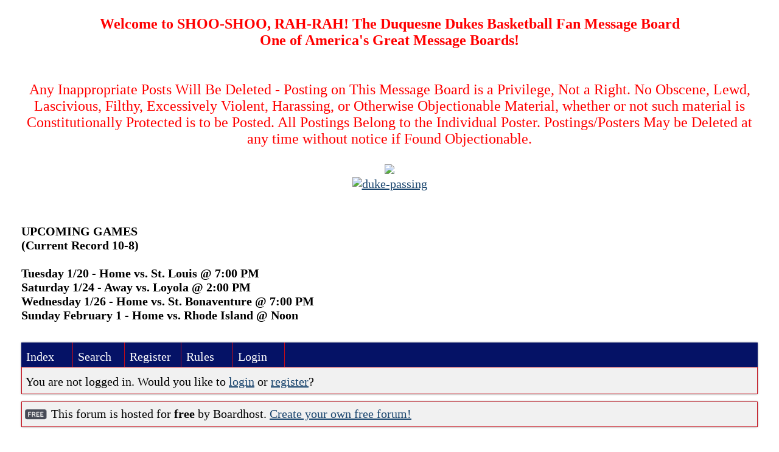

--- FILE ---
content_type: text/html; charset=UTF-8
request_url: https://duquesnefans.boardhost.com/viewtopic.php?pid=59146
body_size: 54905
content:
<!DOCTYPE html PUBLIC "-//W3C//DTD XHTML 1.0 Strict//EN" "http://www.w3.org/TR/xhtml1/DTD/xhtml1-strict.dtd">

<html xmlns="http://www.w3.org/1999/xhtml" dir="ltr">
<head>
<meta http-equiv="Content-Type" content="text/html; charset=utf-8" />
<meta property="og:image" content="https://images.boardhost.com/boardhostballoon.png" />

<title>Duquesne Dukes Fan Forum &raquo; Dusan Mahorcic Committed To Duquesne</title>
<link rel="stylesheet" type="text/css" href="style/Easy.css" />
<link rel="alternate" type="application/rss+xml" title="Message Board RSS" href="/rss/5100">
<script src="js/jquery-1.7.2.min.js"></script><script src="js/jquery-ui.min.js"></script><link rel="stylesheet" media="all" type="text/css" href="https://js.boardhost.com/jquery-impromptu.min.css"><script src="https://js.boardhost.com/jquery-impromptu.min.js"></script><script type="text/javascript" language="javascript" src="/js/quicktags3.js?03312014"></script>
<script type="text/javascript">
$(document).mousedown(function (e) { var container = new Array(); container.push($('#viewforumlinks'));container.push($('#viewforumlinksbottom')); var elements = document.getElementsByTagName("div"); for(i=0;i<elements.length;i++) { if (elements[i].id.substring(14,0)=="viewtopiclinks") { container.push($(elements[i])); } $.each(container, function(key, value) { if (!$(value).is(e.target) && $(value).has(e.target).length === 0) { if (!value == e.target.id) { $(value).css("display","none") }} }); } }); 
$(document).ready(function() { $("span.spoiler").hide();$('<a class="reveal" style="cursor:pointer;" title="Click to reveal!"><button>Spoiler &raquo;</button></a> ').insertBefore('.spoiler');$("a.reveal").click(function(){$(this).parents("p").children("a.reveal").hide();$(this).parents("p").children("span.spoiler").fadeIn(2500);});} );</script>

<script type="text/javascript">

function movemenus() {
$("#viewtopiclinks2").position({
my: "right top",
at: "right+8 bottom+5",
of: "#morelinkpos"
});


}
</script>

<script type="text/javascript" language="javascript" src="/js/lytebox.js"></script>
<!-- <script>function addupload() { var imageuploaded = document.getElementById("hiddentinypic").value; if (imageuploaded) {var imageuploaded = imageuploaded.replace(/\[IMG\]/g,""); var imageuploaded = imageuploaded.replace(/\[\/IMG\]/g,"");var imageuploaded2 = "<img src=\"" + imageuploaded + "\">"; CKEDITOR.instances.msg.insertHtml( imageuploaded2 );  } return true; }</script> -->
<link rel="stylesheet" href="/js/lytebox.css" type="text/css" media="screen" />
</head>
<body class="nolinks" onload="movemenus()"><header>

<div id="punwrap">
<div id="punviewtopic" class="pun"><HTML><C><P><B><font size= 5, color="red", face="Diploma"><center>Welcome to SHOO-SHOO, RAH-RAH!    The Duquesne Dukes Basketball Fan Message Board   <BR>   One of America's Great Message Boards!<br></b></font<font color="blue", face="Sans Serif"><br> </br>Any Inappropriate Posts Will Be Deleted - Posting on This Message Board is a Privilege,  Not a Right.  No Obscene, Lewd, Lascivious, Filthy, Excessively Violent, Harassing, or Otherwise Objectionable Material, whether or not such material is Constitutionally Protected is to be Posted.  All Postings Belong to the Individual Poster.  Postings/Posters May be Deleted at any time without notice if Found Objectionable.<br></center></font> </C><center><p><br><img src="https://i.ibb.co/YN47wbM/shoo-shoo.jpg"></br><a href="https://imggmi.com" target="_blank"><a href="https://imgbb.com/"><img src="https://i.ibb.co/2kRPd5P/duke-passing.jpg" alt="duke-passing" border="0"></a><P><B></C></center><br><br>UPCOMING GAMES<br>(Current Record 10-8)<br><br>Tuesday         1/20 - Home vs. St. Louis @ 7:00 PM<br>Saturday        1/24 - Away vs. Loyola @ 2:00 PM<br>Wednesday    1/26 - Home vs. St. Bonaventure @ 7:00 PM<br>Sunday           February 1 - Home vs. Rhode Island @ Noon<br> <br><div style="height:10px;"></div><div id="brdheader" class="block">
	<div class="box">
		<div class="blank">
			
			
		</div>
		<div id="brdmenu" class="inbox">
			<ul>
				<li id="navindex"><a href="index.php">Index</a></li>
				<li id="navsearch"><a href="search.php">Search</a></li>
				<li id="navregister"><a href="https://duquesnefans.boardhost.com/register.php">Register</a></li>
				<li id="navrules"><a href="misc.php?action=rules">Rules</a></li>
				<li id="navlogin"><a href="https://duquesnefans.boardhost.com/login.php">Login</a></li>
			</ul>
		</div>
		<div id="brdwelcome" class="inbox">
			<p>You are not logged in. Would you like to <a href=https://duquesnefans.boardhost.com/login.php>login</a> or <a href=https://duquesnefans.boardhost.com/register.php>register</a>?</p>
		</div>
	</div>
</div>

<div id="announce" class="block"><div class="box"><div class="intd" style="padding:1x;"><div class="nolinks"><div style="margin-top:2px;"><img src=https://images.boardhost.com/2/free1.png align=absmiddle height=40 width=40 style="margin-left:3px;margin-top:-2px;" title=Free alt=Free> This forum is hosted for <b>free</b> by Boardhost. <a href=https://boardhost.com/>Create your own free forum!</a></div></div></div></div></div><br><img src=https://images.boardhost.com/invisible.gif height=1><br>

<div class="linkst">
	<div class="inbox">
		<h3 class="nolinks"><li><a href="index.php">Index</a></li><li>&nbsp;&raquo;&nbsp;<a href="viewforum.php?id=1">Men's Basketball</a></li><li>&nbsp;&raquo;&nbsp;Dusan Mahorcic Committed To Duquesne </li>

		</li></h3>

		<p class="pagelink" style="float:left;"><img src=https://cdn.boardhost.com/page_white_stack.png align=absbottom> <strong>1</strong>&nbsp;<a href="viewtopic.php?id=5100&amp;p=2">2</a>&nbsp;&nbsp;Jump to <select name="page" onchange="window.location=('viewtopic.php?id=5100&p='+this.options[this.selectedIndex].value)"><option value="1" selected>1</option><option value="2">2</option></select></p>

		<p class="postlink conr">
&nbsp;
</p>
		<div class="clearer"></div>
	</div>
</div>








<div id="p59136" class="blockpost rowodd firstpost">

	<h2>
	<table border="0" cellpadding="0" cellspacing="0" width="100%" style="padding:0;margin:0;" id="messageoptions"><tr><td style="padding:0;margin:0;border-style:none;">

	<a href="viewtopic.php?pid=59136#p59136" class="messageoptions">5/19/2023 3:32 pm</a>



	</td><td style="padding:0;margin:0;border-style:none;" align=right>



&nbsp;</td><td align=right style="padding:0;margin:0;border-style:none;width:1px;"><a href="viewtopic.php?pid=59136#p59136"><nobr>#1</nobr></a></td></tr></table></h2>
	<div class="box">
		<div class="inbox">
			<div class="postleft">
				<dl class="nolinks">
					<dd><strong><a href="profile.php?id=3">CLK</a></strong></dd>
					<dd class="usertitle"><strong>Royal Duke</strong>
					<p><img src="https://cdn.boardhost.com/icons/5/user_offline.png" align=absbottom style="margin-right:2px;">Offline</p>					</dd>
					<dd class="postavatar"><img src="http://www.redskins80th.com/media/filer/2012/05/03/demao_al_6.jpg" alt="" style="max-width:128px;max-height:128px;"/></dd>
					<dd>Registered: 11/12/2012</dd>
					<dd>Posts: 5,122</dd>
				</dl><br>
			</div>
			<div class="postright">
				<h3>Dusan Mahorcic Committed To Duquesne</h3>
				<div class="postmsg">
					<p><a href="https://twitter.com/PghSportsNow/status/1659656443820122141?s=20" style="overflow:hidden;display:-webkit-box;-webkit-line-clamp:1;-webkit-box-orient:vertical;">https://twitter.com/PghSportsNow/status/1659656443820122141?s=20</a></p>
				</div>

			</div>
			<div class="clearer"></div>
			<div class="postfootleft"></div> 
			<div class="postfootright"><div>&nbsp;</div></div>
		</div>
	</div>
</div>








<div id="p59137" class="blockpost roweven">

	<h2>
	<table border="0" cellpadding="0" cellspacing="0" width="100%" style="padding:0;margin:0;" id="messageoptions"><tr><td style="padding:0;margin:0;border-style:none;">

	<a href="viewtopic.php?pid=59137#p59137" class="messageoptions">5/19/2023 3:51 pm</a>



	</td><td style="padding:0;margin:0;border-style:none;" align=right>



&nbsp;</td><td align=right style="padding:0;margin:0;border-style:none;width:1px;"><a href="viewtopic.php?pid=59137#p59137"><nobr>#2</nobr></a></td></tr></table></h2>
	<div class="box">
		<div class="inbox">
			<div class="postleft">
				<dl class="nolinks">
					<dd><strong><a href="profile.php?id=3">CLK</a></strong></dd>
					<dd class="usertitle"><strong>Royal Duke</strong>
					<p><img src="https://cdn.boardhost.com/icons/5/user_offline.png" align=absbottom style="margin-right:2px;">Offline</p>					</dd>
					<dd class="postavatar"><img src="http://www.redskins80th.com/media/filer/2012/05/03/demao_al_6.jpg" alt="" style="max-width:128px;max-height:128px;"/></dd>
					<dd>Registered: 11/12/2012</dd>
					<dd>Posts: 5,122</dd>
				</dl><br>
			</div>
			<div class="postright">
				<h3> Re: Dusan Mahorcic Committed To Duquesne</h3>
				<div class="postmsg">
					<p><a href="https://www.instagram.com/p/Csb_SePuUqp/?utm_source=ig_web_copy_link" style="overflow:hidden;display:-webkit-box;-webkit-line-clamp:1;-webkit-box-orient:vertical;">https://www.instagram.com/p/Csb_SePuUqp/?utm_source=ig_web_copy_link</a></p>
				</div>

			</div>
			<div class="clearer"></div>
			<div class="postfootleft"><ul style="padding-top:10px;">&nbsp;<strong>&bull;</strong><img src=https://cdn.boardhost.com/invisible.gif width=2><strong>Thread Starter</strong></ul></div> 
			<div class="postfootright"><div>&nbsp;</div></div>
		</div>
	</div>
</div>








<div id="p59138" class="blockpost rowodd">

	<h2>
	<table border="0" cellpadding="0" cellspacing="0" width="100%" style="padding:0;margin:0;" id="messageoptions"><tr><td style="padding:0;margin:0;border-style:none;">

	<a href="viewtopic.php?pid=59138#p59138" class="messageoptions">5/19/2023 4:38 pm</a>



	</td><td style="padding:0;margin:0;border-style:none;" align=right>



&nbsp;</td><td align=right style="padding:0;margin:0;border-style:none;width:1px;"><a href="viewtopic.php?pid=59138#p59138"><nobr>#3</nobr></a></td></tr></table></h2>
	<div class="box">
		<div class="inbox">
			<div class="postleft">
				<dl class="nolinks">
					<dd><strong><a href="profile.php?id=3044">El Presidente</a></strong></dd>
					<dd class="usertitle"><strong>Vicomté</strong>
					<p><img src="https://cdn.boardhost.com/icons/5/user_offline.png" align=absbottom style="margin-right:2px;">Offline</p>					</dd>
					<dd class="postavatar"></dd>
					<dd>Registered: 1/09/2021</dd>
					<dd>Posts: 824</dd>
				</dl><br>
			</div>
			<div class="postright">
				<h3> Re: Dusan Mahorcic Committed To Duquesne</h3>
				<div class="postmsg">
					<p> .  Wishing Dusan a quick recovery and much success as a Duquesne Duke!</p>
				</div>

			</div>
			<div class="clearer"></div>
			<div class="postfootleft"></div> 
			<div class="postfootright"><div>&nbsp;</div></div>
		</div>
	</div>
</div>








<div id="p59139" class="blockpost roweven">

	<h2>
	<table border="0" cellpadding="0" cellspacing="0" width="100%" style="padding:0;margin:0;" id="messageoptions"><tr><td style="padding:0;margin:0;border-style:none;">

	<a href="viewtopic.php?pid=59139#p59139" class="messageoptions">5/19/2023 5:58 pm</a>



	</td><td style="padding:0;margin:0;border-style:none;" align=right>



&nbsp;</td><td align=right style="padding:0;margin:0;border-style:none;width:1px;"><a href="viewtopic.php?pid=59139#p59139"><nobr>#4</nobr></a></td></tr></table></h2>
	<div class="box">
		<div class="inbox">
			<div class="postleft">
				<dl class="nolinks">
					<dd><strong><a href="profile.php?id=3">CLK</a></strong></dd>
					<dd class="usertitle"><strong>Royal Duke</strong>
					<p><img src="https://cdn.boardhost.com/icons/5/user_offline.png" align=absbottom style="margin-right:2px;">Offline</p>					</dd>
					<dd class="postavatar"><img src="http://www.redskins80th.com/media/filer/2012/05/03/demao_al_6.jpg" alt="" style="max-width:128px;max-height:128px;"/></dd>
					<dd>Registered: 11/12/2012</dd>
					<dd>Posts: 5,122</dd>
				</dl><br>
			</div>
			<div class="postright">
				<h3> Re: Dusan Mahorcic Committed To Duquesne</h3>
				<div class="postmsg">
					<blockquote><div class="incqbox"><h4><img src=/images/quote.png align=top style="padding-top:2px;padding-right:1px;">El Presidente wrote:</h4><p> .  Wishing Dusan a quick recovery and much success as a Duquesne Duke!</p></div></blockquote><p>The same here.  <br /><br /><br><iframe width="560" height="349" src="https://www.youtube-nocookie.com/embed/78Q8nnnGj_I" frameborder="0" allowfullscreen></iframe><br /><br /><br><iframe width="560" height="349" src="https://www.youtube-nocookie.com/embed/Ndoeu5106pc" frameborder="0" allowfullscreen></iframe><br /><br /><br /> </p>
				</div>

			</div>
			<div class="clearer"></div>
			<div class="postfootleft"><ul style="padding-top:10px;">&nbsp;<strong>&bull;</strong><img src=https://cdn.boardhost.com/invisible.gif width=2><strong>Thread Starter</strong></ul></div> 
			<div class="postfootright"><div>&nbsp;</div></div>
		</div>
	</div>
</div>








<div id="p59140" class="blockpost rowodd">

	<h2>
	<table border="0" cellpadding="0" cellspacing="0" width="100%" style="padding:0;margin:0;" id="messageoptions"><tr><td style="padding:0;margin:0;border-style:none;">

	<a href="viewtopic.php?pid=59140#p59140" class="messageoptions">5/19/2023 11:49 pm</a>



	</td><td style="padding:0;margin:0;border-style:none;" align=right>



&nbsp;</td><td align=right style="padding:0;margin:0;border-style:none;width:1px;"><a href="viewtopic.php?pid=59140#p59140"><nobr>#5</nobr></a></td></tr></table></h2>
	<div class="box">
		<div class="inbox">
			<div class="postleft">
				<dl class="nolinks">
					<dd><strong><a href="profile.php?id=328">coffee</a></strong></dd>
					<dd class="usertitle"><strong>Master Brewer</strong>
					<p><img src="https://cdn.boardhost.com/icons/5/user_offline.png" align=absbottom style="margin-right:2px;">Offline</p>					</dd>
					<dd class="postavatar"><img src="https://i.ibb.co/h79hGjS/977-EAE1-E-9-FA9-4499-A60-B-D1577-F566-BB8.jpg" alt="" style="max-width:128px;max-height:128px;"/></dd>
					<dd>From: Bakerstown, PA</dd>
					<dd>Registered: 12/20/2015</dd>
					<dd>Posts: 882</dd>
				</dl><br>
			</div>
			<div class="postright">
				<h3> Re: Dusan Mahorcic Committed To Duquesne</h3>
				<div class="postmsg">
					<p>Great get!</p>
				</div>

				<div class="postsignature"><hr /><span class="nolinks"><strong><em><span style="color:#A52A2A;">COFFEE</span></em></strong><br /><a href="http://duquesnesports.blogspot.com/" style="overflow:hidden;display:-webkit-box;-webkit-line-clamp:1;-webkit-box-orient:vertical;">http://duquesnesports.blogspot.com/</a><br /><strong><em><span style="color:#A52A2A;">Attitude is everything</span></em></strong></span></div>
			</div>
			<div class="clearer"></div>
			<div class="postfootleft"></div> 
			<div class="postfootright"><div>&nbsp;</div></div>
		</div>
	</div>
</div>








<div id="p59141" class="blockpost roweven">

	<h2>
	<table border="0" cellpadding="0" cellspacing="0" width="100%" style="padding:0;margin:0;" id="messageoptions"><tr><td style="padding:0;margin:0;border-style:none;">

	<a href="viewtopic.php?pid=59141#p59141" class="messageoptions">5/20/2023 12:53 am</a>



	</td><td style="padding:0;margin:0;border-style:none;" align=right>



&nbsp;</td><td align=right style="padding:0;margin:0;border-style:none;width:1px;"><a href="viewtopic.php?pid=59141#p59141"><nobr>#6</nobr></a></td></tr></table></h2>
	<div class="box">
		<div class="inbox">
			<div class="postleft">
				<dl class="nolinks">
					<dd><strong><a href="profile.php?id=323">wharfrat</a></strong></dd>
					<dd class="usertitle"><strong>Serf</strong>
					<p><img src="https://cdn.boardhost.com/icons/5/user_offline.png" align=absbottom style="margin-right:2px;">Offline</p>					</dd>
					<dd class="postavatar"></dd>
					<dd>Registered: 11/26/2015</dd>
					<dd>Posts: 96</dd>
				</dl><br>
			</div>
			<div class="postright">
				<h3> Re: Dusan Mahorcic Committed To Duquesne</h3>
				<div class="postmsg">
					<p>It wasn’t until mid-February that he became doubtful to return last season, so that seems to bode well for a healthy return. Great add.<br /><br /><a href="https://247sports.com/college/north-carolina-state/Article/Dusan-Mahorcic-injury-NC-State-knee-update-Kevin-Keatts-Wolfpack-204692609/" style="overflow:hidden;display:-webkit-box;-webkit-line-clamp:1;-webkit-box-orient:vertical;">https://247sports.com/college/north-carolina-state/Article/Dusan-Mahorcic-injury-NC-State-knee-update-Kevin-Keatts-Wolfpack-204692609/</a></p>
				</div>

			</div>
			<div class="clearer"></div>
			<div class="postfootleft"></div> 
			<div class="postfootright"><div>&nbsp;</div></div>
		</div>
	</div>
</div>








<div id="p59142" class="blockpost rowodd">

	<h2>
	<table border="0" cellpadding="0" cellspacing="0" width="100%" style="padding:0;margin:0;" id="messageoptions"><tr><td style="padding:0;margin:0;border-style:none;">

	<a href="viewtopic.php?pid=59142#p59142" class="messageoptions">5/20/2023 9:10 am</a>



	</td><td style="padding:0;margin:0;border-style:none;" align=right>



&nbsp;</td><td align=right style="padding:0;margin:0;border-style:none;width:1px;"><a href="viewtopic.php?pid=59142#p59142"><nobr>#7</nobr></a></td></tr></table></h2>
	<div class="box">
		<div class="inbox">
			<div class="postleft">
				<dl class="nolinks">
					<dd><strong><a href="profile.php?id=113">stew</a></strong></dd>
					<dd class="usertitle"><strong>Knight of Palumbo</strong>
					<p><img src="https://cdn.boardhost.com/icons/5/user_offline.png" align=absbottom style="margin-right:2px;">Offline</p>					</dd>
					<dd class="postavatar"></dd>
					<dd>Registered: 3/18/2013</dd>
					<dd>Posts: 911</dd>
				</dl><br>
			</div>
			<div class="postright">
				<h3> Re: Dusan Mahorcic Committed To Duquesne</h3>
				<div class="postmsg">
					<p>Do you think Dusan will be ready to play start of season</p>
				</div>

			</div>
			<div class="clearer"></div>
			<div class="postfootleft"></div> 
			<div class="postfootright"><div>&nbsp;</div></div>
		</div>
	</div>
</div>








<div id="p59143" class="blockpost roweven">

	<h2>
	<table border="0" cellpadding="0" cellspacing="0" width="100%" style="padding:0;margin:0;" id="messageoptions"><tr><td style="padding:0;margin:0;border-style:none;">

	<a href="viewtopic.php?pid=59143#p59143" class="messageoptions">5/20/2023 9:21 am</a>



	</td><td style="padding:0;margin:0;border-style:none;" align=right>



&nbsp;</td><td align=right style="padding:0;margin:0;border-style:none;width:1px;"><a href="viewtopic.php?pid=59143#p59143"><nobr>#8</nobr></a></td></tr></table></h2>
	<div class="box">
		<div class="inbox">
			<div class="postleft">
				<dl class="nolinks">
					<dd><strong><a href="profile.php?id=3044">El Presidente</a></strong></dd>
					<dd class="usertitle"><strong>Vicomté</strong>
					<p><img src="https://cdn.boardhost.com/icons/5/user_offline.png" align=absbottom style="margin-right:2px;">Offline</p>					</dd>
					<dd class="postavatar"></dd>
					<dd>Registered: 1/09/2021</dd>
					<dd>Posts: 824</dd>
				</dl><br>
			</div>
			<div class="postright">
				<h3> Re: Dusan Mahorcic Committed To Duquesne</h3>
				<div class="postmsg">
					<blockquote><div class="incqbox"><h4><img src=/images/quote.png align=top style="padding-top:2px;padding-right:1px;">stew wrote:</h4><p>Do you think Dusan will be ready to play start of season</p></div></blockquote><p>Wish we knew the answer to that!  Even if he doesn't play until sometime in December, I'm so on board with this move. If he only plays in A-10 games I'm good with it but hoping for more of course. Wish we could get a medical update. I imagine that these kinds of injuries are somewhat unpredictable to make an accurate forecast on.</p>
				</div>

			</div>
			<div class="clearer"></div>
			<div class="postfootleft"></div> 
			<div class="postfootright"><div>&nbsp;</div></div>
		</div>
	</div>
</div>








<div id="p59144" class="blockpost rowodd">

	<h2>
	<table border="0" cellpadding="0" cellspacing="0" width="100%" style="padding:0;margin:0;" id="messageoptions"><tr><td style="padding:0;margin:0;border-style:none;">

	<a href="viewtopic.php?pid=59144#p59144" class="messageoptions">5/20/2023 1:20 pm</a>



	</td><td style="padding:0;margin:0;border-style:none;" align=right>



&nbsp;</td><td align=right style="padding:0;margin:0;border-style:none;width:1px;"><a href="viewtopic.php?pid=59144#p59144"><nobr>#9</nobr></a></td></tr></table></h2>
	<div class="box">
		<div class="inbox">
			<div class="postleft">
				<dl class="nolinks">
					<dd><strong><a href="profile.php?id=27">phil95</a></strong></dd>
					<dd class="usertitle"><strong>Marquis</strong>
					<p><img src="https://cdn.boardhost.com/icons/5/user_offline.png" align=absbottom style="margin-right:2px;">Offline</p>					</dd>
					<dd class="postavatar"></dd>
					<dd>Registered: 11/13/2012</dd>
					<dd>Posts: 1,635</dd>
				</dl><br>
			</div>
			<div class="postright">
				<h3> Re: Dusan Mahorcic Committed To Duquesne</h3>
				<div class="postmsg">
					<p>It was ewsy enough to figure out that Dusan resumed light on-court activities in February. I haven't been able to find a mention of a rehab setback since then. That has to be a good sign. <br /><br />Also, why didn't PSN simply ask the player for a detailed update on his rehab progress &amp; likely availability when he came to visit?<br /><br />We all know that DU will not give up the goods on any player's injury status &amp; seemingly forbids the player's from doing so themselves.</p>
				</div>

			</div>
			<div class="clearer"></div>
			<div class="postfootleft"></div> 
			<div class="postfootright"><div>&nbsp;</div></div>
		</div>
	</div>
</div>








<div id="p59145" class="blockpost roweven">

	<h2>
	<table border="0" cellpadding="0" cellspacing="0" width="100%" style="padding:0;margin:0;" id="messageoptions"><tr><td style="padding:0;margin:0;border-style:none;">

	<a href="viewtopic.php?pid=59145#p59145" class="messageoptions">5/20/2023 2:16 pm</a>



	</td><td style="padding:0;margin:0;border-style:none;" align=right>



&nbsp;</td><td align=right style="padding:0;margin:0;border-style:none;width:1px;"><a href="viewtopic.php?pid=59145#p59145"><nobr>#10</nobr></a></td></tr></table></h2>
	<div class="box">
		<div class="inbox">
			<div class="postleft">
				<dl class="nolinks">
					<dd><strong><a href="profile.php?id=1317">Ironduke81</a></strong></dd>
					<dd class="usertitle"><strong>Vicomté</strong>
					<p><img src="https://cdn.boardhost.com/icons/5/user_offline.png" align=absbottom style="margin-right:2px;">Offline</p>					</dd>
					<dd class="postavatar"></dd>
					<dd>Registered: 8/22/2019</dd>
					<dd>Posts: 961</dd>
				</dl><br>
			</div>
			<div class="postright">
				<h3> Re: Dusan Mahorcic Committed To Duquesne</h3>
				<div class="postmsg">
					<blockquote><div class="incqbox"><h4><img src=/images/quote.png align=top style="padding-top:2px;padding-right:1px;">phil95 wrote:</h4><p>It was ewsy enough to figure out that Dusan resumed light on-court activities in February. I haven't been able to find a mention of a rehab setback since then. That has to be a good sign. <br /><br />Also, why didn't PSN simply ask the player for a detailed update on his rehab progress &amp; likely availability when he came to visit?<br /><br />We all know that DU will not give up the goods on any player's injury status &amp; seemingly forbids the player's from doing so themselves.</p></div></blockquote><p>H.I.P.P.A It’s obviously a medical condition &amp; Dusan has no obligation to provide any medical or rehabilitation progress to reporters. Can he submit to a University Orthopedic Surgeon prior to both parties agreeing to a scholarship. Yes. But the University would never or should they provide Dusans medical history. Let’s hope he is fully recovered from this brutal injury. Final note , great pick to Dambrot &amp; staff. Go Dukes.</p>
				</div>

			</div>
			<div class="clearer"></div>
			<div class="postfootleft"></div> 
			<div class="postfootright"><div>&nbsp;</div></div>
		</div>
	</div>
</div>








<div id="p59146" class="blockpost rowodd">

	<h2>
	<table border="0" cellpadding="0" cellspacing="0" width="100%" style="padding:0;margin:0;" id="messageoptions"><tr><td style="padding:0;margin:0;border-style:none;">

	<a href="viewtopic.php?pid=59146#p59146" class="messageoptions">5/20/2023 2:36 pm</a>



	</td><td style="padding:0;margin:0;border-style:none;" align=right>



&nbsp;</td><td align=right style="padding:0;margin:0;border-style:none;width:1px;"><a href="viewtopic.php?pid=59146#p59146"><nobr>#11</nobr></a></td></tr></table></h2>
	<div class="box">
		<div class="inbox">
			<div class="postleft">
				<dl class="nolinks">
					<dd><strong><a href="profile.php?id=97">Econ69</a></strong></dd>
					<dd class="usertitle"><strong>Citizen</strong>
					<p><img src="https://cdn.boardhost.com/icons/5/user_offline.png" align=absbottom style="margin-right:2px;">Offline</p>					</dd>
					<dd class="postavatar"></dd>
					<dd>Registered: 2/05/2013</dd>
					<dd>Posts: 486</dd>
				</dl><br>
			</div>
			<div class="postright">
				<h3> Re: Dusan Mahorcic Committed To Duquesne</h3>
				<div class="postmsg">
					<p>I see Dusan, when  healthy, a replacement for Rotroff.<br />15 mins, 6 pts and 4 rbs a game plus good defense <br />would be very good.<br />Those stats got Rotroff a pro contract with Luxomburg.<br /> </p>
				</div>

			</div>
			<div class="clearer"></div>
			<div class="postfootleft"></div> 
			<div class="postfootright"><div>&nbsp;</div></div>
		</div>
	</div>
</div>








<div id="p59147" class="blockpost roweven">

	<h2>
	<table border="0" cellpadding="0" cellspacing="0" width="100%" style="padding:0;margin:0;" id="messageoptions"><tr><td style="padding:0;margin:0;border-style:none;">

	<a href="viewtopic.php?pid=59147#p59147" class="messageoptions">5/20/2023 3:45 pm</a>



	</td><td style="padding:0;margin:0;border-style:none;" align=right>



&nbsp;</td><td align=right style="padding:0;margin:0;border-style:none;width:1px;"><a href="viewtopic.php?pid=59147#p59147"><nobr>#12</nobr></a></td></tr></table></h2>
	<div class="box">
		<div class="inbox">
			<div class="postleft">
				<dl class="nolinks">
					<dd><strong><a href="profile.php?id=113">stew</a></strong></dd>
					<dd class="usertitle"><strong>Knight of Palumbo</strong>
					<p><img src="https://cdn.boardhost.com/icons/5/user_offline.png" align=absbottom style="margin-right:2px;">Offline</p>					</dd>
					<dd class="postavatar"></dd>
					<dd>Registered: 3/18/2013</dd>
					<dd>Posts: 911</dd>
				</dl><br>
			</div>
			<div class="postright">
				<h3> Re: Dusan Mahorcic Committed To Duquesne</h3>
				<div class="postmsg">
					<p>I think Rotroff had a good season and played well but hoping for a little more from a  ACC player..Maybe<br />be a bit more athletic.Pleased with both players,,good luck to both.</p>
				</div>

			</div>
			<div class="clearer"></div>
			<div class="postfootleft"></div> 
			<div class="postfootright"><div>&nbsp;</div></div>
		</div>
	</div>
</div>








<div id="p59149" class="blockpost rowodd">

	<h2>
	<table border="0" cellpadding="0" cellspacing="0" width="100%" style="padding:0;margin:0;" id="messageoptions"><tr><td style="padding:0;margin:0;border-style:none;">

	<a href="viewtopic.php?pid=59149#p59149" class="messageoptions">5/20/2023 4:22 pm</a>



	</td><td style="padding:0;margin:0;border-style:none;" align=right>



&nbsp;</td><td align=right style="padding:0;margin:0;border-style:none;width:1px;"><a href="viewtopic.php?pid=59149#p59149"><nobr>#13</nobr></a></td></tr></table></h2>
	<div class="box">
		<div class="inbox">
			<div class="postleft">
				<dl class="nolinks">
					<dd><strong><a href="profile.php?id=339">PistolPete</a></strong></dd>
					<dd class="usertitle"><strong>Vicomté</strong>
					<p><img src="https://cdn.boardhost.com/icons/5/user_offline.png" align=absbottom style="margin-right:2px;">Offline</p>					</dd>
					<dd class="postavatar"></dd>
					<dd>Registered: 2/10/2016</dd>
					<dd>Posts: 804</dd>
				</dl><br>
			</div>
			<div class="postright">
				<h3> Re: Dusan Mahorcic Committed To Duquesne</h3>
				<div class="postmsg">
					<p>Very excited about this signing and we really needed the big.  Between Dusan and Moore the bigger need, no pun intended, is Dusan without question.  I also think KD is not done yet and I anticipate another guard being signed, but I am happy we got a legit big.  Hopefully he is ready to play sooner rather than later and the one NCState trainer in the article said he was the hardest worker he has seen so quite possibly he may be ready to go in November.  Hell there was a small chance he could have played last year, but I am glad he had to take more time to recover and got the medical redshirt otherwise he may have never left NCS.  I too would expect that when Dusan is ready we get an even better version of Rotroff. </p>
				</div>

			</div>
			<div class="clearer"></div>
			<div class="postfootleft"></div> 
			<div class="postfootright"><div>&nbsp;</div></div>
		</div>
	</div>
</div>








<div id="p59150" class="blockpost roweven">

	<h2>
	<table border="0" cellpadding="0" cellspacing="0" width="100%" style="padding:0;margin:0;" id="messageoptions"><tr><td style="padding:0;margin:0;border-style:none;">

	<a href="viewtopic.php?pid=59150#p59150" class="messageoptions">5/20/2023 4:59 pm</a>



	</td><td style="padding:0;margin:0;border-style:none;" align=right>



&nbsp;</td><td align=right style="padding:0;margin:0;border-style:none;width:1px;"><a href="viewtopic.php?pid=59150#p59150"><nobr>#14</nobr></a></td></tr></table></h2>
	<div class="box">
		<div class="inbox">
			<div class="postleft">
				<dl class="nolinks">
					<dd><strong><a href="profile.php?id=27">phil95</a></strong></dd>
					<dd class="usertitle"><strong>Marquis</strong>
					<p><img src="https://cdn.boardhost.com/icons/5/user_offline.png" align=absbottom style="margin-right:2px;">Offline</p>					</dd>
					<dd class="postavatar"></dd>
					<dd>Registered: 11/13/2012</dd>
					<dd>Posts: 1,635</dd>
				</dl><br>
			</div>
			<div class="postright">
				<h3> Re: Dusan Mahorcic Committed To Duquesne</h3>
				<div class="postmsg">
					<blockquote><div class="incqbox"><h4><img src=/images/quote.png align=top style="padding-top:2px;padding-right:1px;">Ironduke81 wrote:</h4><blockquote><div class="incqbox"><h4><img src=/images/quote.png align=top style="padding-top:2px;padding-right:1px;">phil95 wrote:</h4><p>It was ewsy enough to figure out that Dusan resumed light on-court activities in February. I haven't been able to find a mention of a rehab setback since then. That has to be a good sign. <br /><br />Also, why didn't PSN simply ask the player for a detailed update on his rehab progress &amp; likely availability when he came to visit?<br /><br />We all know that DU will not give up the goods on any player's injury status &amp; seemingly forbids the player's from doing so themselves.</p></div></blockquote><p>H.I.P.P.A It’s obviously a medical condition &amp; Dusan has no obligation to provide any medical or rehabilitation progress to reporters. Can he submit to a University Orthopedic Surgeon prior to both parties agreeing to a scholarship. Yes. But the University would never or should they provide Dusans medical history. Let’s hope he is fully recovered from this brutal injury. Final note , great pick to Dambrot &amp; staff. Go Dukes.</p></div></blockquote><p>Of course he has no obligation to discuss this matter. <br /> <br />Have you failed to notice that both NC State's head coach &amp; the player himself discussed his condition, in detail, with the press?<br /><br />Thanks for the lecture.</p>
				</div>

			</div>
			<div class="clearer"></div>
			<div class="postfootleft"></div> 
			<div class="postfootright"><div>&nbsp;</div></div>
		</div>
	</div>
</div>








<div id="p59151" class="blockpost rowodd">

	<h2>
	<table border="0" cellpadding="0" cellspacing="0" width="100%" style="padding:0;margin:0;" id="messageoptions"><tr><td style="padding:0;margin:0;border-style:none;">

	<a href="viewtopic.php?pid=59151#p59151" class="messageoptions">5/20/2023 7:02 pm</a>



	</td><td style="padding:0;margin:0;border-style:none;" align=right>



&nbsp;</td><td align=right style="padding:0;margin:0;border-style:none;width:1px;"><a href="viewtopic.php?pid=59151#p59151"><nobr>#15</nobr></a></td></tr></table></h2>
	<div class="box">
		<div class="inbox">
			<div class="postleft">
				<dl class="nolinks">
					<dd><strong><a href="profile.php?id=1317">Ironduke81</a></strong></dd>
					<dd class="usertitle"><strong>Vicomté</strong>
					<p><img src="https://cdn.boardhost.com/icons/5/user_offline.png" align=absbottom style="margin-right:2px;">Offline</p>					</dd>
					<dd class="postavatar"></dd>
					<dd>Registered: 8/22/2019</dd>
					<dd>Posts: 961</dd>
				</dl><br>
			</div>
			<div class="postright">
				<h3> Re: Dusan Mahorcic Committed To Duquesne</h3>
				<div class="postmsg">
					<p>Hey Mr legal expert. The federal statute is what it is. If NC State wants to take the chance of litigation so be it. Oh yeah Dambrot, the AD &amp; the University should be reporting a player’s confidential information to this board.&nbsp; Sorry not an opinion just the facts. FEDERAL STATUTE</p>
				</div>

			</div>
			<div class="clearer"></div>
			<div class="postfootleft"></div> 
			<div class="postfootright"><div>&nbsp;</div></div>
		</div>
	</div>
</div>








<div id="p59152" class="blockpost roweven">

	<h2>
	<table border="0" cellpadding="0" cellspacing="0" width="100%" style="padding:0;margin:0;" id="messageoptions"><tr><td style="padding:0;margin:0;border-style:none;">

	<a href="viewtopic.php?pid=59152#p59152" class="messageoptions">5/20/2023 7:52 pm</a>



	</td><td style="padding:0;margin:0;border-style:none;" align=right>



&nbsp;</td><td align=right style="padding:0;margin:0;border-style:none;width:1px;"><a href="viewtopic.php?pid=59152#p59152"><nobr>#16</nobr></a></td></tr></table></h2>
	<div class="box">
		<div class="inbox">
			<div class="postleft">
				<dl class="nolinks">
					<dd><strong><a href="profile.php?id=3044">El Presidente</a></strong></dd>
					<dd class="usertitle"><strong>Vicomté</strong>
					<p><img src="https://cdn.boardhost.com/icons/5/user_offline.png" align=absbottom style="margin-right:2px;">Offline</p>					</dd>
					<dd class="postavatar"></dd>
					<dd>Registered: 1/09/2021</dd>
					<dd>Posts: 824</dd>
				</dl><br>
			</div>
			<div class="postright">
				<h3> Re: Dusan Mahorcic Committed To Duquesne</h3>
				<div class="postmsg">
					<blockquote><div class="incqbox"><h4><img src=/images/quote.png align=top style="padding-top:2px;padding-right:1px;">stew wrote:</h4><p>I think Rotroff had a good season and played well but hoping for a little more from a  ACC player..Maybe<br />be a bit more athletic.Pleased with both players,,good luck to both.</p></div></blockquote><p>Agree with that Stew. Would look for Dusan, if completely healthy, to be more in the 10 pts. per game area with good rebounding and defense. He's a solid ACC big when healthy and could be logging 20-25 minutes per game if not more.</p>
				</div>

			</div>
			<div class="clearer"></div>
			<div class="postfootleft"></div> 
			<div class="postfootright"><div>&nbsp;</div></div>
		</div>
	</div>
</div>








<div id="p59153" class="blockpost rowodd">

	<h2>
	<table border="0" cellpadding="0" cellspacing="0" width="100%" style="padding:0;margin:0;" id="messageoptions"><tr><td style="padding:0;margin:0;border-style:none;">

	<a href="viewtopic.php?pid=59153#p59153" class="messageoptions">5/20/2023 8:20 pm</a>



	</td><td style="padding:0;margin:0;border-style:none;" align=right>



&nbsp;</td><td align=right style="padding:0;margin:0;border-style:none;width:1px;"><a href="viewtopic.php?pid=59153#p59153"><nobr>#17</nobr></a></td></tr></table></h2>
	<div class="box">
		<div class="inbox">
			<div class="postleft">
				<dl class="nolinks">
					<dd><strong><a href="profile.php?id=27">phil95</a></strong></dd>
					<dd class="usertitle"><strong>Marquis</strong>
					<p><img src="https://cdn.boardhost.com/icons/5/user_offline.png" align=absbottom style="margin-right:2px;">Offline</p>					</dd>
					<dd class="postavatar"></dd>
					<dd>Registered: 11/13/2012</dd>
					<dd>Posts: 1,635</dd>
				</dl><br>
			</div>
			<div class="postright">
				<h3> Re: Dusan Mahorcic Committed To Duquesne</h3>
				<div class="postmsg">
					<blockquote><div class="incqbox"><h4><img src=/images/quote.png align=top style="padding-top:2px;padding-right:1px;">Ironduke81 wrote:</h4><p>Hey Mr legal expert. The federal statute is what it is. If NC State wants to take the chance of litigation so be it. Oh yeah Dambrot, the AD &amp; the University should be reporting a player’s confidential information to this board.&nbsp; Sorry not an opinion just the facts. FEDERAL STATUTE</p></div></blockquote><p>I certainly agree that if &amp; when a player wishes to keep their private business private, that player is entitled to do just that.<br /><br />Do you really think NC State &amp; many, many other schools, in a wide variety of sports, that report such details do so without the player's&nbsp; legal consent to do so?<br /><br />Did you ever notice that most of the time when a Pitt player or commit, in most any sport, has an injury, PSN has &amp; publishes the details of that player's prognosis &amp; rehab?<br /><br />For at least the last 6 years DU's administration and/or coaching staff has very obviously &amp; repeatedly demonstrated a policy of keeping fans in the dark about injury updates, player availability,&amp; the reasons/circumstances for the huge amount of player movement. This, is not the case with myriad programs great &amp; small.<br /><br />It is just another example of the craptastic effort the institution gives toward building a growing &amp; passionate fan base. The lack of information is as frustrating to many posters as the poor game day experience or the inept ticket office.</p>
				</div>

			</div>
			<div class="clearer"></div>
			<div class="postfootleft"></div> 
			<div class="postfootright"><div>&nbsp;</div></div>
		</div>
	</div>
</div>








<div id="p59154" class="blockpost roweven">

	<h2>
	<table border="0" cellpadding="0" cellspacing="0" width="100%" style="padding:0;margin:0;" id="messageoptions"><tr><td style="padding:0;margin:0;border-style:none;">

	<a href="viewtopic.php?pid=59154#p59154" class="messageoptions">5/20/2023 9:37 pm</a>



	</td><td style="padding:0;margin:0;border-style:none;" align=right>



&nbsp;</td><td align=right style="padding:0;margin:0;border-style:none;width:1px;"><a href="viewtopic.php?pid=59154#p59154"><nobr>#18</nobr></a></td></tr></table></h2>
	<div class="box">
		<div class="inbox">
			<div class="postleft">
				<dl class="nolinks">
					<dd><strong><a href="profile.php?id=36">WashPaRick</a></strong></dd>
					<dd class="usertitle"><strong>Prince</strong>
					<p><img src="https://cdn.boardhost.com/icons/5/user_offline.png" align=absbottom style="margin-right:2px;">Offline</p>					</dd>
					<dd class="postavatar"></dd>
					<dd>Registered: 11/13/2012</dd>
					<dd>Posts: 2,174</dd>
				</dl><br>
			</div>
			<div class="postright">
				<h3> Re: Dusan Mahorcic Committed To Duquesne</h3>
				<div class="postmsg">
					<p>I think he averaged 10 and 7 at Illinois St. I'd take that here.</p>
				</div>

			</div>
			<div class="clearer"></div>
			<div class="postfootleft"></div> 
			<div class="postfootright"><div>&nbsp;</div></div>
		</div>
	</div>
</div>








<div id="p59155" class="blockpost rowodd">

	<h2>
	<table border="0" cellpadding="0" cellspacing="0" width="100%" style="padding:0;margin:0;" id="messageoptions"><tr><td style="padding:0;margin:0;border-style:none;">

	<a href="viewtopic.php?pid=59155#p59155" class="messageoptions">5/20/2023 10:17 pm</a>



	</td><td style="padding:0;margin:0;border-style:none;" align=right>



&nbsp;</td><td align=right style="padding:0;margin:0;border-style:none;width:1px;"><a href="viewtopic.php?pid=59155#p59155"><nobr>#19</nobr></a></td></tr></table></h2>
	<div class="box">
		<div class="inbox">
			<div class="postleft">
				<dl class="nolinks">
					<dd><strong><a href="profile.php?id=3044">El Presidente</a></strong></dd>
					<dd class="usertitle"><strong>Vicomté</strong>
					<p><img src="https://cdn.boardhost.com/icons/5/user_offline.png" align=absbottom style="margin-right:2px;">Offline</p>					</dd>
					<dd class="postavatar"></dd>
					<dd>Registered: 1/09/2021</dd>
					<dd>Posts: 824</dd>
				</dl><br>
			</div>
			<div class="postright">
				<h3> Re: Dusan Mahorcic Committed To Duquesne</h3>
				<div class="postmsg">
					<blockquote><div class="incqbox"><h4><img src=/images/quote.png align=top style="padding-top:2px;padding-right:1px;">WashPaRick wrote:</h4><p>I think he averaged 10 and 7 at Illinois St. I'd take that here.</p></div></blockquote><p>In a heartbeat!!!</p>
				</div>

			</div>
			<div class="clearer"></div>
			<div class="postfootleft"></div> 
			<div class="postfootright"><div>&nbsp;</div></div>
		</div>
	</div>
</div>








<div id="p59156" class="blockpost roweven">

	<h2>
	<table border="0" cellpadding="0" cellspacing="0" width="100%" style="padding:0;margin:0;" id="messageoptions"><tr><td style="padding:0;margin:0;border-style:none;">

	<a href="viewtopic.php?pid=59156#p59156" class="messageoptions">5/20/2023 11:00 pm</a>



	</td><td style="padding:0;margin:0;border-style:none;" align=right>



&nbsp;</td><td align=right style="padding:0;margin:0;border-style:none;width:1px;"><a href="viewtopic.php?pid=59156#p59156"><nobr>#20</nobr></a></td></tr></table></h2>
	<div class="box">
		<div class="inbox">
			<div class="postleft">
				<dl class="nolinks">
					<dd><strong><a href="profile.php?id=682">1111 Vickroy</a></strong></dd>
					<dd class="usertitle"><strong>Citizen</strong>
					<p><img src="https://cdn.boardhost.com/icons/5/user_offline.png" align=absbottom style="margin-right:2px;">Offline</p>					</dd>
					<dd class="postavatar"></dd>
					<dd>Registered: 10/19/2018</dd>
					<dd>Posts: 496</dd>
				</dl><br>
			</div>
			<div class="postright">
				<h3> Re: Dusan Mahorcic Committed To Duquesne</h3>
				<div class="postmsg">
					<p>Yes, I would expect this guy to be a clear step up from Rotroff. I'm getting that from the clips of him playing. In addition his statistics are pretty good for a limited amount of playing time not to mention the ACC ppl</p>
				</div>

			</div>
			<div class="clearer"></div>
			<div class="postfootleft"></div> 
			<div class="postfootright"><div>&nbsp;</div></div>
		</div>
	</div>
</div>








<div id="p59158" class="blockpost rowodd">

	<h2>
	<table border="0" cellpadding="0" cellspacing="0" width="100%" style="padding:0;margin:0;" id="messageoptions"><tr><td style="padding:0;margin:0;border-style:none;">

	<a href="viewtopic.php?pid=59158#p59158" class="messageoptions">5/21/2023 8:50 am</a>



	</td><td style="padding:0;margin:0;border-style:none;" align=right>



&nbsp;</td><td align=right style="padding:0;margin:0;border-style:none;width:1px;"><a href="viewtopic.php?pid=59158#p59158"><nobr>#21</nobr></a></td></tr></table></h2>
	<div class="box">
		<div class="inbox">
			<div class="postleft">
				<dl class="nolinks">
					<dd><strong><a href="profile.php?id=27">phil95</a></strong></dd>
					<dd class="usertitle"><strong>Marquis</strong>
					<p><img src="https://cdn.boardhost.com/icons/5/user_offline.png" align=absbottom style="margin-right:2px;">Offline</p>					</dd>
					<dd class="postavatar"></dd>
					<dd>Registered: 11/13/2012</dd>
					<dd>Posts: 1,635</dd>
				</dl><br>
			</div>
			<div class="postright">
				<h3> Re: Dusan Mahorcic Committed To Duquesne</h3>
				<div class="postmsg">
					<p>I too see this as a great addition to the team. I am particularly excited about his reputation as a defender.<br /><br />I wonder why he left NC State? That getting to know you video suggested he was pretty tight with the coach &amp; program.</p>
					<p class="postedit"><em>Last edited by phil95 (5/21/2023 8:52 am)</em></p>
				</div>

			</div>
			<div class="clearer"></div>
			<div class="postfootleft"></div> 
			<div class="postfootright"><div>&nbsp;</div></div>
		</div>
	</div>
</div>








<div id="p59160" class="blockpost roweven">

	<h2>
	<table border="0" cellpadding="0" cellspacing="0" width="100%" style="padding:0;margin:0;" id="messageoptions"><tr><td style="padding:0;margin:0;border-style:none;">

	<a href="viewtopic.php?pid=59160#p59160" class="messageoptions">5/21/2023 3:46 pm</a>



	</td><td style="padding:0;margin:0;border-style:none;" align=right>



&nbsp;</td><td align=right style="padding:0;margin:0;border-style:none;width:1px;"><a href="viewtopic.php?pid=59160#p59160"><nobr>#22</nobr></a></td></tr></table></h2>
	<div class="box">
		<div class="inbox">
			<div class="postleft">
				<dl class="nolinks">
					<dd><strong><a href="profile.php?id=113">stew</a></strong></dd>
					<dd class="usertitle"><strong>Knight of Palumbo</strong>
					<p><img src="https://cdn.boardhost.com/icons/5/user_offline.png" align=absbottom style="margin-right:2px;">Offline</p>					</dd>
					<dd class="postavatar"></dd>
					<dd>Registered: 3/18/2013</dd>
					<dd>Posts: 911</dd>
				</dl><br>
			</div>
			<div class="postright">
				<h3> Re: Dusan Mahorcic Committed To Duquesne</h3>
				<div class="postmsg">
					<p>This could be the best Duquesne team since 70-71.Its got size with experience to play defense and we will <br />be good at rebounding,terrific depth, some quick athletic guards who can shoot and good leaders.Only question is can these guys stay healthy.All systems go for a NCAA appearance.The only thing we dont have are local kids playing for Dukes. Definetly traveling to Pittsburgh next winter.Wish Mossie was here.</p>
				</div>

			</div>
			<div class="clearer"></div>
			<div class="postfootleft"></div> 
			<div class="postfootright"><div>&nbsp;</div></div>
		</div>
	</div>
</div>








<div id="p59161" class="blockpost rowodd">

	<h2>
	<table border="0" cellpadding="0" cellspacing="0" width="100%" style="padding:0;margin:0;" id="messageoptions"><tr><td style="padding:0;margin:0;border-style:none;">

	<a href="viewtopic.php?pid=59161#p59161" class="messageoptions">5/21/2023 4:38 pm</a>



	</td><td style="padding:0;margin:0;border-style:none;" align=right>



&nbsp;</td><td align=right style="padding:0;margin:0;border-style:none;width:1px;"><a href="viewtopic.php?pid=59161#p59161"><nobr>#23</nobr></a></td></tr></table></h2>
	<div class="box">
		<div class="inbox">
			<div class="postleft">
				<dl class="nolinks">
					<dd><strong><a href="profile.php?id=113">stew</a></strong></dd>
					<dd class="usertitle"><strong>Knight of Palumbo</strong>
					<p><img src="https://cdn.boardhost.com/icons/5/user_offline.png" align=absbottom style="margin-right:2px;">Offline</p>					</dd>
					<dd class="postavatar"></dd>
					<dd>Registered: 3/18/2013</dd>
					<dd>Posts: 911</dd>
				</dl><br>
			</div>
			<div class="postright">
				<h3> Re: Dusan Mahorcic Committed To Duquesne</h3>
				<div class="postmsg">
					<p>We got Lionel Billingy junior aka DAVID DIXON on the Bluff. Get David in weight room, put 10 lbs muscle<br />over summer and watch out!</p>
				</div>

			</div>
			<div class="clearer"></div>
			<div class="postfootleft"></div> 
			<div class="postfootright"><div>&nbsp;</div></div>
		</div>
	</div>
</div>








<div id="p59162" class="blockpost roweven">

	<h2>
	<table border="0" cellpadding="0" cellspacing="0" width="100%" style="padding:0;margin:0;" id="messageoptions"><tr><td style="padding:0;margin:0;border-style:none;">

	<a href="viewtopic.php?pid=59162#p59162" class="messageoptions">5/21/2023 4:48 pm</a>



	</td><td style="padding:0;margin:0;border-style:none;" align=right>



&nbsp;</td><td align=right style="padding:0;margin:0;border-style:none;width:1px;"><a href="viewtopic.php?pid=59162#p59162"><nobr>#24</nobr></a></td></tr></table></h2>
	<div class="box">
		<div class="inbox">
			<div class="postleft">
				<dl class="nolinks">
					<dd><strong><a href="profile.php?id=3044">El Presidente</a></strong></dd>
					<dd class="usertitle"><strong>Vicomté</strong>
					<p><img src="https://cdn.boardhost.com/icons/5/user_offline.png" align=absbottom style="margin-right:2px;">Offline</p>					</dd>
					<dd class="postavatar"></dd>
					<dd>Registered: 1/09/2021</dd>
					<dd>Posts: 824</dd>
				</dl><br>
			</div>
			<div class="postright">
				<h3> Re: Dusan Mahorcic Committed To Duquesne</h3>
				<div class="postmsg">
					<blockquote><div class="incqbox"><h4><img src=/images/quote.png align=top style="padding-top:2px;padding-right:1px;">stew wrote:</h4><p>We got Lionel Billingy junior aka DAVID DIXON on the Bluff. Get David in weight room, put 10 lbs muscle<br />over summer and watch out!</p></div></blockquote><p>From what I saw of David Dixon last season, he could be one of the best athletes I've seen on the bluff, big or small!</p>
				</div>

			</div>
			<div class="clearer"></div>
			<div class="postfootleft"></div> 
			<div class="postfootright"><div>&nbsp;</div></div>
		</div>
	</div>
</div>








<div id="p59163" class="blockpost rowodd">

	<h2>
	<table border="0" cellpadding="0" cellspacing="0" width="100%" style="padding:0;margin:0;" id="messageoptions"><tr><td style="padding:0;margin:0;border-style:none;">

	<a href="viewtopic.php?pid=59163#p59163" class="messageoptions">5/21/2023 8:54 pm</a>



	</td><td style="padding:0;margin:0;border-style:none;" align=right>



&nbsp;</td><td align=right style="padding:0;margin:0;border-style:none;width:1px;"><a href="viewtopic.php?pid=59163#p59163"><nobr>#25</nobr></a></td></tr></table></h2>
	<div class="box">
		<div class="inbox">
			<div class="postleft">
				<dl class="nolinks">
					<dd><strong><a href="profile.php?id=682">1111 Vickroy</a></strong></dd>
					<dd class="usertitle"><strong>Citizen</strong>
					<p><img src="https://cdn.boardhost.com/icons/5/user_offline.png" align=absbottom style="margin-right:2px;">Offline</p>					</dd>
					<dd class="postavatar"></dd>
					<dd>Registered: 10/19/2018</dd>
					<dd>Posts: 496</dd>
				</dl><br>
			</div>
			<div class="postright">
				<h3> Re: Dusan Mahorcic Committed To Duquesne</h3>
				<div class="postmsg">
					<blockquote><div class="incqbox"><h4><img src=/images/quote.png align=top style="padding-top:2px;padding-right:1px;">stew wrote:</h4><p>This could be the best Duquesne team since 70-71.Its got size with experience to play defense and we will <br />be good at rebounding,terrific depth, some quick athletic guards who can shoot and good leaders.Only question is can these guys stay healthy.All systems go for a NCAA appearance.The only thing we dont have are local kids playing for Dukes. Definetly traveling to Pittsburgh next winter.Wish Mossie was here.</p></div></blockquote><p>Stew ur on . I myself thought that earlier. This has the potential to be the best Duquesne team since the early seventies. What was sorely missing last year was the lack of a legitimate big guy. I admire rotroff but this guy to me appears Head and shoulders above. Just look at the tape and his statistics.</p>
				</div>

			</div>
			<div class="clearer"></div>
			<div class="postfootleft"></div> 
			<div class="postfootright"><div>&nbsp;</div></div>
		</div>
	</div>
</div>

<div class="postlinksb">
	<div class="inbox">

		<p class="postlink conr">&nbsp;</p>

		<p class="pagelink" style="float:left;"><img src=https://cdn.boardhost.com/page_white_stack.png align=absbottom> <strong>1</strong>&nbsp;<a href="viewtopic.php?id=5100&amp;p=2">2</a>&nbsp;&nbsp;Jump to <select name="page" onchange="window.location=('viewtopic.php?id=5100&p='+this.options[this.selectedIndex].value)"><option value="1" selected>1</option><option value="2">2</option></select></p>
	

		<div class="clearer"></div>
		<h3 class="nolinks" style=""><li><a href="index.php">Index</a></li><li>&nbsp;&raquo;&nbsp;<a href="viewforum.php?id=1">Men's Basketball</a></li><li>&nbsp;&raquo;&nbsp;

		Dusan Mahorcic Committed To Duquesne 		</li>

<div class="clearer"></div>

</div>
</div>

<div id="brdfooter" class="block">
	<h2><span>Board footera</span></h2>
	<div class="box">
		<div class="inbox">

			<div class="conl">
				<form id="qjump" method="get" action="viewforum.php">
					<div><label><!--Jump to: -->Jump to: <select name="id" onchange="window.location=('viewforum.php?id='+this.options[this.selectedIndex].value)">
						<optgroup label="Men's Basketball">
							<option value="1" selected="selected">Men's Basketball</option>
						</optgroup>
						<optgroup label="Women's Basketball">
							<option value="2">Women's basketball</option>
						</optgroup>
						<optgroup label="Football">
							<option value="3">Duquesne Football</option>
						</optgroup>
						<optgroup label="Men's and Women's Soccer">
							<option value="4">Men's and Women's Soccer</option>
						</optgroup>
						<optgroup label="Olympic Sports">
							<option value="5">Olympic Sports</option>
						</optgroup>
						<optgroup label="All other things Duquesne">
							<option value="6">All other things Duquesne</option>
					</optgroup>
					</select>
					
					</label></div>
				</form>
			</div>
&nbsp;<p class="conr"><nobr> Powered by Boardhost. <a href="http://www.boardhost.com/"><b>Create a Free Forum</b></a></nobr></p>

			<div class="clearer"></div>
		</div>
	</div>
</div><br>BOARD ADMINISTRATIVE PARAMETERS/INFORMATION (in addition to what is written above)<br>                The comments and opinions on this fan message board are owned by their authors and we make No representation of their fitness, accuracy, and are held harmless.<br>                                                                    This is an independent fan board not affiliated with Duquesne University.<br>                                                            This fan message board is for Your enjoyment (even if everyone doesn't agree).<br>                                              We want to thank everyone for their continued love and support for Duquesne University Basketball.  <br>       <br>                                                                                                                      GO DUKES!

</div>
</div>

<footer><slidebar><script src="js/slidebars.min.js"></script><script> (function($) { $(document).ready(function() { $.slidebars(); }); }) (jQuery);</script></body>
</html>


--- FILE ---
content_type: text/html; charset=utf-8
request_url: https://www.youtube-nocookie.com/embed/78Q8nnnGj_I
body_size: 45910
content:
<!DOCTYPE html><html lang="en" dir="ltr" data-cast-api-enabled="true"><head><meta name="viewport" content="width=device-width, initial-scale=1"><meta name="robots" content="noindex"><script nonce="pYKHfAukdlokau1YZYYqWg">if ('undefined' == typeof Symbol || 'undefined' == typeof Symbol.iterator) {delete Array.prototype.entries;}</script><style name="www-roboto" nonce="R19ehoMxzm1CNegREfIitg">@font-face{font-family:'Roboto';font-style:normal;font-weight:400;font-stretch:100%;src:url(//fonts.gstatic.com/s/roboto/v48/KFO7CnqEu92Fr1ME7kSn66aGLdTylUAMa3GUBHMdazTgWw.woff2)format('woff2');unicode-range:U+0460-052F,U+1C80-1C8A,U+20B4,U+2DE0-2DFF,U+A640-A69F,U+FE2E-FE2F;}@font-face{font-family:'Roboto';font-style:normal;font-weight:400;font-stretch:100%;src:url(//fonts.gstatic.com/s/roboto/v48/KFO7CnqEu92Fr1ME7kSn66aGLdTylUAMa3iUBHMdazTgWw.woff2)format('woff2');unicode-range:U+0301,U+0400-045F,U+0490-0491,U+04B0-04B1,U+2116;}@font-face{font-family:'Roboto';font-style:normal;font-weight:400;font-stretch:100%;src:url(//fonts.gstatic.com/s/roboto/v48/KFO7CnqEu92Fr1ME7kSn66aGLdTylUAMa3CUBHMdazTgWw.woff2)format('woff2');unicode-range:U+1F00-1FFF;}@font-face{font-family:'Roboto';font-style:normal;font-weight:400;font-stretch:100%;src:url(//fonts.gstatic.com/s/roboto/v48/KFO7CnqEu92Fr1ME7kSn66aGLdTylUAMa3-UBHMdazTgWw.woff2)format('woff2');unicode-range:U+0370-0377,U+037A-037F,U+0384-038A,U+038C,U+038E-03A1,U+03A3-03FF;}@font-face{font-family:'Roboto';font-style:normal;font-weight:400;font-stretch:100%;src:url(//fonts.gstatic.com/s/roboto/v48/KFO7CnqEu92Fr1ME7kSn66aGLdTylUAMawCUBHMdazTgWw.woff2)format('woff2');unicode-range:U+0302-0303,U+0305,U+0307-0308,U+0310,U+0312,U+0315,U+031A,U+0326-0327,U+032C,U+032F-0330,U+0332-0333,U+0338,U+033A,U+0346,U+034D,U+0391-03A1,U+03A3-03A9,U+03B1-03C9,U+03D1,U+03D5-03D6,U+03F0-03F1,U+03F4-03F5,U+2016-2017,U+2034-2038,U+203C,U+2040,U+2043,U+2047,U+2050,U+2057,U+205F,U+2070-2071,U+2074-208E,U+2090-209C,U+20D0-20DC,U+20E1,U+20E5-20EF,U+2100-2112,U+2114-2115,U+2117-2121,U+2123-214F,U+2190,U+2192,U+2194-21AE,U+21B0-21E5,U+21F1-21F2,U+21F4-2211,U+2213-2214,U+2216-22FF,U+2308-230B,U+2310,U+2319,U+231C-2321,U+2336-237A,U+237C,U+2395,U+239B-23B7,U+23D0,U+23DC-23E1,U+2474-2475,U+25AF,U+25B3,U+25B7,U+25BD,U+25C1,U+25CA,U+25CC,U+25FB,U+266D-266F,U+27C0-27FF,U+2900-2AFF,U+2B0E-2B11,U+2B30-2B4C,U+2BFE,U+3030,U+FF5B,U+FF5D,U+1D400-1D7FF,U+1EE00-1EEFF;}@font-face{font-family:'Roboto';font-style:normal;font-weight:400;font-stretch:100%;src:url(//fonts.gstatic.com/s/roboto/v48/KFO7CnqEu92Fr1ME7kSn66aGLdTylUAMaxKUBHMdazTgWw.woff2)format('woff2');unicode-range:U+0001-000C,U+000E-001F,U+007F-009F,U+20DD-20E0,U+20E2-20E4,U+2150-218F,U+2190,U+2192,U+2194-2199,U+21AF,U+21E6-21F0,U+21F3,U+2218-2219,U+2299,U+22C4-22C6,U+2300-243F,U+2440-244A,U+2460-24FF,U+25A0-27BF,U+2800-28FF,U+2921-2922,U+2981,U+29BF,U+29EB,U+2B00-2BFF,U+4DC0-4DFF,U+FFF9-FFFB,U+10140-1018E,U+10190-1019C,U+101A0,U+101D0-101FD,U+102E0-102FB,U+10E60-10E7E,U+1D2C0-1D2D3,U+1D2E0-1D37F,U+1F000-1F0FF,U+1F100-1F1AD,U+1F1E6-1F1FF,U+1F30D-1F30F,U+1F315,U+1F31C,U+1F31E,U+1F320-1F32C,U+1F336,U+1F378,U+1F37D,U+1F382,U+1F393-1F39F,U+1F3A7-1F3A8,U+1F3AC-1F3AF,U+1F3C2,U+1F3C4-1F3C6,U+1F3CA-1F3CE,U+1F3D4-1F3E0,U+1F3ED,U+1F3F1-1F3F3,U+1F3F5-1F3F7,U+1F408,U+1F415,U+1F41F,U+1F426,U+1F43F,U+1F441-1F442,U+1F444,U+1F446-1F449,U+1F44C-1F44E,U+1F453,U+1F46A,U+1F47D,U+1F4A3,U+1F4B0,U+1F4B3,U+1F4B9,U+1F4BB,U+1F4BF,U+1F4C8-1F4CB,U+1F4D6,U+1F4DA,U+1F4DF,U+1F4E3-1F4E6,U+1F4EA-1F4ED,U+1F4F7,U+1F4F9-1F4FB,U+1F4FD-1F4FE,U+1F503,U+1F507-1F50B,U+1F50D,U+1F512-1F513,U+1F53E-1F54A,U+1F54F-1F5FA,U+1F610,U+1F650-1F67F,U+1F687,U+1F68D,U+1F691,U+1F694,U+1F698,U+1F6AD,U+1F6B2,U+1F6B9-1F6BA,U+1F6BC,U+1F6C6-1F6CF,U+1F6D3-1F6D7,U+1F6E0-1F6EA,U+1F6F0-1F6F3,U+1F6F7-1F6FC,U+1F700-1F7FF,U+1F800-1F80B,U+1F810-1F847,U+1F850-1F859,U+1F860-1F887,U+1F890-1F8AD,U+1F8B0-1F8BB,U+1F8C0-1F8C1,U+1F900-1F90B,U+1F93B,U+1F946,U+1F984,U+1F996,U+1F9E9,U+1FA00-1FA6F,U+1FA70-1FA7C,U+1FA80-1FA89,U+1FA8F-1FAC6,U+1FACE-1FADC,U+1FADF-1FAE9,U+1FAF0-1FAF8,U+1FB00-1FBFF;}@font-face{font-family:'Roboto';font-style:normal;font-weight:400;font-stretch:100%;src:url(//fonts.gstatic.com/s/roboto/v48/KFO7CnqEu92Fr1ME7kSn66aGLdTylUAMa3OUBHMdazTgWw.woff2)format('woff2');unicode-range:U+0102-0103,U+0110-0111,U+0128-0129,U+0168-0169,U+01A0-01A1,U+01AF-01B0,U+0300-0301,U+0303-0304,U+0308-0309,U+0323,U+0329,U+1EA0-1EF9,U+20AB;}@font-face{font-family:'Roboto';font-style:normal;font-weight:400;font-stretch:100%;src:url(//fonts.gstatic.com/s/roboto/v48/KFO7CnqEu92Fr1ME7kSn66aGLdTylUAMa3KUBHMdazTgWw.woff2)format('woff2');unicode-range:U+0100-02BA,U+02BD-02C5,U+02C7-02CC,U+02CE-02D7,U+02DD-02FF,U+0304,U+0308,U+0329,U+1D00-1DBF,U+1E00-1E9F,U+1EF2-1EFF,U+2020,U+20A0-20AB,U+20AD-20C0,U+2113,U+2C60-2C7F,U+A720-A7FF;}@font-face{font-family:'Roboto';font-style:normal;font-weight:400;font-stretch:100%;src:url(//fonts.gstatic.com/s/roboto/v48/KFO7CnqEu92Fr1ME7kSn66aGLdTylUAMa3yUBHMdazQ.woff2)format('woff2');unicode-range:U+0000-00FF,U+0131,U+0152-0153,U+02BB-02BC,U+02C6,U+02DA,U+02DC,U+0304,U+0308,U+0329,U+2000-206F,U+20AC,U+2122,U+2191,U+2193,U+2212,U+2215,U+FEFF,U+FFFD;}@font-face{font-family:'Roboto';font-style:normal;font-weight:500;font-stretch:100%;src:url(//fonts.gstatic.com/s/roboto/v48/KFO7CnqEu92Fr1ME7kSn66aGLdTylUAMa3GUBHMdazTgWw.woff2)format('woff2');unicode-range:U+0460-052F,U+1C80-1C8A,U+20B4,U+2DE0-2DFF,U+A640-A69F,U+FE2E-FE2F;}@font-face{font-family:'Roboto';font-style:normal;font-weight:500;font-stretch:100%;src:url(//fonts.gstatic.com/s/roboto/v48/KFO7CnqEu92Fr1ME7kSn66aGLdTylUAMa3iUBHMdazTgWw.woff2)format('woff2');unicode-range:U+0301,U+0400-045F,U+0490-0491,U+04B0-04B1,U+2116;}@font-face{font-family:'Roboto';font-style:normal;font-weight:500;font-stretch:100%;src:url(//fonts.gstatic.com/s/roboto/v48/KFO7CnqEu92Fr1ME7kSn66aGLdTylUAMa3CUBHMdazTgWw.woff2)format('woff2');unicode-range:U+1F00-1FFF;}@font-face{font-family:'Roboto';font-style:normal;font-weight:500;font-stretch:100%;src:url(//fonts.gstatic.com/s/roboto/v48/KFO7CnqEu92Fr1ME7kSn66aGLdTylUAMa3-UBHMdazTgWw.woff2)format('woff2');unicode-range:U+0370-0377,U+037A-037F,U+0384-038A,U+038C,U+038E-03A1,U+03A3-03FF;}@font-face{font-family:'Roboto';font-style:normal;font-weight:500;font-stretch:100%;src:url(//fonts.gstatic.com/s/roboto/v48/KFO7CnqEu92Fr1ME7kSn66aGLdTylUAMawCUBHMdazTgWw.woff2)format('woff2');unicode-range:U+0302-0303,U+0305,U+0307-0308,U+0310,U+0312,U+0315,U+031A,U+0326-0327,U+032C,U+032F-0330,U+0332-0333,U+0338,U+033A,U+0346,U+034D,U+0391-03A1,U+03A3-03A9,U+03B1-03C9,U+03D1,U+03D5-03D6,U+03F0-03F1,U+03F4-03F5,U+2016-2017,U+2034-2038,U+203C,U+2040,U+2043,U+2047,U+2050,U+2057,U+205F,U+2070-2071,U+2074-208E,U+2090-209C,U+20D0-20DC,U+20E1,U+20E5-20EF,U+2100-2112,U+2114-2115,U+2117-2121,U+2123-214F,U+2190,U+2192,U+2194-21AE,U+21B0-21E5,U+21F1-21F2,U+21F4-2211,U+2213-2214,U+2216-22FF,U+2308-230B,U+2310,U+2319,U+231C-2321,U+2336-237A,U+237C,U+2395,U+239B-23B7,U+23D0,U+23DC-23E1,U+2474-2475,U+25AF,U+25B3,U+25B7,U+25BD,U+25C1,U+25CA,U+25CC,U+25FB,U+266D-266F,U+27C0-27FF,U+2900-2AFF,U+2B0E-2B11,U+2B30-2B4C,U+2BFE,U+3030,U+FF5B,U+FF5D,U+1D400-1D7FF,U+1EE00-1EEFF;}@font-face{font-family:'Roboto';font-style:normal;font-weight:500;font-stretch:100%;src:url(//fonts.gstatic.com/s/roboto/v48/KFO7CnqEu92Fr1ME7kSn66aGLdTylUAMaxKUBHMdazTgWw.woff2)format('woff2');unicode-range:U+0001-000C,U+000E-001F,U+007F-009F,U+20DD-20E0,U+20E2-20E4,U+2150-218F,U+2190,U+2192,U+2194-2199,U+21AF,U+21E6-21F0,U+21F3,U+2218-2219,U+2299,U+22C4-22C6,U+2300-243F,U+2440-244A,U+2460-24FF,U+25A0-27BF,U+2800-28FF,U+2921-2922,U+2981,U+29BF,U+29EB,U+2B00-2BFF,U+4DC0-4DFF,U+FFF9-FFFB,U+10140-1018E,U+10190-1019C,U+101A0,U+101D0-101FD,U+102E0-102FB,U+10E60-10E7E,U+1D2C0-1D2D3,U+1D2E0-1D37F,U+1F000-1F0FF,U+1F100-1F1AD,U+1F1E6-1F1FF,U+1F30D-1F30F,U+1F315,U+1F31C,U+1F31E,U+1F320-1F32C,U+1F336,U+1F378,U+1F37D,U+1F382,U+1F393-1F39F,U+1F3A7-1F3A8,U+1F3AC-1F3AF,U+1F3C2,U+1F3C4-1F3C6,U+1F3CA-1F3CE,U+1F3D4-1F3E0,U+1F3ED,U+1F3F1-1F3F3,U+1F3F5-1F3F7,U+1F408,U+1F415,U+1F41F,U+1F426,U+1F43F,U+1F441-1F442,U+1F444,U+1F446-1F449,U+1F44C-1F44E,U+1F453,U+1F46A,U+1F47D,U+1F4A3,U+1F4B0,U+1F4B3,U+1F4B9,U+1F4BB,U+1F4BF,U+1F4C8-1F4CB,U+1F4D6,U+1F4DA,U+1F4DF,U+1F4E3-1F4E6,U+1F4EA-1F4ED,U+1F4F7,U+1F4F9-1F4FB,U+1F4FD-1F4FE,U+1F503,U+1F507-1F50B,U+1F50D,U+1F512-1F513,U+1F53E-1F54A,U+1F54F-1F5FA,U+1F610,U+1F650-1F67F,U+1F687,U+1F68D,U+1F691,U+1F694,U+1F698,U+1F6AD,U+1F6B2,U+1F6B9-1F6BA,U+1F6BC,U+1F6C6-1F6CF,U+1F6D3-1F6D7,U+1F6E0-1F6EA,U+1F6F0-1F6F3,U+1F6F7-1F6FC,U+1F700-1F7FF,U+1F800-1F80B,U+1F810-1F847,U+1F850-1F859,U+1F860-1F887,U+1F890-1F8AD,U+1F8B0-1F8BB,U+1F8C0-1F8C1,U+1F900-1F90B,U+1F93B,U+1F946,U+1F984,U+1F996,U+1F9E9,U+1FA00-1FA6F,U+1FA70-1FA7C,U+1FA80-1FA89,U+1FA8F-1FAC6,U+1FACE-1FADC,U+1FADF-1FAE9,U+1FAF0-1FAF8,U+1FB00-1FBFF;}@font-face{font-family:'Roboto';font-style:normal;font-weight:500;font-stretch:100%;src:url(//fonts.gstatic.com/s/roboto/v48/KFO7CnqEu92Fr1ME7kSn66aGLdTylUAMa3OUBHMdazTgWw.woff2)format('woff2');unicode-range:U+0102-0103,U+0110-0111,U+0128-0129,U+0168-0169,U+01A0-01A1,U+01AF-01B0,U+0300-0301,U+0303-0304,U+0308-0309,U+0323,U+0329,U+1EA0-1EF9,U+20AB;}@font-face{font-family:'Roboto';font-style:normal;font-weight:500;font-stretch:100%;src:url(//fonts.gstatic.com/s/roboto/v48/KFO7CnqEu92Fr1ME7kSn66aGLdTylUAMa3KUBHMdazTgWw.woff2)format('woff2');unicode-range:U+0100-02BA,U+02BD-02C5,U+02C7-02CC,U+02CE-02D7,U+02DD-02FF,U+0304,U+0308,U+0329,U+1D00-1DBF,U+1E00-1E9F,U+1EF2-1EFF,U+2020,U+20A0-20AB,U+20AD-20C0,U+2113,U+2C60-2C7F,U+A720-A7FF;}@font-face{font-family:'Roboto';font-style:normal;font-weight:500;font-stretch:100%;src:url(//fonts.gstatic.com/s/roboto/v48/KFO7CnqEu92Fr1ME7kSn66aGLdTylUAMa3yUBHMdazQ.woff2)format('woff2');unicode-range:U+0000-00FF,U+0131,U+0152-0153,U+02BB-02BC,U+02C6,U+02DA,U+02DC,U+0304,U+0308,U+0329,U+2000-206F,U+20AC,U+2122,U+2191,U+2193,U+2212,U+2215,U+FEFF,U+FFFD;}</style><script name="www-roboto" nonce="pYKHfAukdlokau1YZYYqWg">if (document.fonts && document.fonts.load) {document.fonts.load("400 10pt Roboto", "E"); document.fonts.load("500 10pt Roboto", "E");}</script><link rel="stylesheet" href="/s/player/c1c87fb0/www-player.css" name="www-player" nonce="R19ehoMxzm1CNegREfIitg"><style nonce="R19ehoMxzm1CNegREfIitg">html {overflow: hidden;}body {font: 12px Roboto, Arial, sans-serif; background-color: #000; color: #fff; height: 100%; width: 100%; overflow: hidden; position: absolute; margin: 0; padding: 0;}#player {width: 100%; height: 100%;}h1 {text-align: center; color: #fff;}h3 {margin-top: 6px; margin-bottom: 3px;}.player-unavailable {position: absolute; top: 0; left: 0; right: 0; bottom: 0; padding: 25px; font-size: 13px; background: url(/img/meh7.png) 50% 65% no-repeat;}.player-unavailable .message {text-align: left; margin: 0 -5px 15px; padding: 0 5px 14px; border-bottom: 1px solid #888; font-size: 19px; font-weight: normal;}.player-unavailable a {color: #167ac6; text-decoration: none;}</style><script nonce="pYKHfAukdlokau1YZYYqWg">var ytcsi={gt:function(n){n=(n||"")+"data_";return ytcsi[n]||(ytcsi[n]={tick:{},info:{},gel:{preLoggedGelInfos:[]}})},now:window.performance&&window.performance.timing&&window.performance.now&&window.performance.timing.navigationStart?function(){return window.performance.timing.navigationStart+window.performance.now()}:function(){return(new Date).getTime()},tick:function(l,t,n){var ticks=ytcsi.gt(n).tick;var v=t||ytcsi.now();if(ticks[l]){ticks["_"+l]=ticks["_"+l]||[ticks[l]];ticks["_"+l].push(v)}ticks[l]=
v},info:function(k,v,n){ytcsi.gt(n).info[k]=v},infoGel:function(p,n){ytcsi.gt(n).gel.preLoggedGelInfos.push(p)},setStart:function(t,n){ytcsi.tick("_start",t,n)}};
(function(w,d){function isGecko(){if(!w.navigator)return false;try{if(w.navigator.userAgentData&&w.navigator.userAgentData.brands&&w.navigator.userAgentData.brands.length){var brands=w.navigator.userAgentData.brands;var i=0;for(;i<brands.length;i++)if(brands[i]&&brands[i].brand==="Firefox")return true;return false}}catch(e){setTimeout(function(){throw e;})}if(!w.navigator.userAgent)return false;var ua=w.navigator.userAgent;return ua.indexOf("Gecko")>0&&ua.toLowerCase().indexOf("webkit")<0&&ua.indexOf("Edge")<
0&&ua.indexOf("Trident")<0&&ua.indexOf("MSIE")<0}ytcsi.setStart(w.performance?w.performance.timing.responseStart:null);var isPrerender=(d.visibilityState||d.webkitVisibilityState)=="prerender";var vName=!d.visibilityState&&d.webkitVisibilityState?"webkitvisibilitychange":"visibilitychange";if(isPrerender){var startTick=function(){ytcsi.setStart();d.removeEventListener(vName,startTick)};d.addEventListener(vName,startTick,false)}if(d.addEventListener)d.addEventListener(vName,function(){ytcsi.tick("vc")},
false);if(isGecko()){var isHidden=(d.visibilityState||d.webkitVisibilityState)=="hidden";if(isHidden)ytcsi.tick("vc")}var slt=function(el,t){setTimeout(function(){var n=ytcsi.now();el.loadTime=n;if(el.slt)el.slt()},t)};w.__ytRIL=function(el){if(!el.getAttribute("data-thumb"))if(w.requestAnimationFrame)w.requestAnimationFrame(function(){slt(el,0)});else slt(el,16)}})(window,document);
</script><script nonce="pYKHfAukdlokau1YZYYqWg">var ytcfg={d:function(){return window.yt&&yt.config_||ytcfg.data_||(ytcfg.data_={})},get:function(k,o){return k in ytcfg.d()?ytcfg.d()[k]:o},set:function(){var a=arguments;if(a.length>1)ytcfg.d()[a[0]]=a[1];else{var k;for(k in a[0])ytcfg.d()[k]=a[0][k]}}};
ytcfg.set({"CLIENT_CANARY_STATE":"none","DEVICE":"cbr\u003dChrome\u0026cbrand\u003dapple\u0026cbrver\u003d131.0.0.0\u0026ceng\u003dWebKit\u0026cengver\u003d537.36\u0026cos\u003dMacintosh\u0026cosver\u003d10_15_7\u0026cplatform\u003dDESKTOP","EVENT_ID":"XfdvaeyiLoeG_tcPsaeC8Qs","EXPERIMENT_FLAGS":{"ab_det_apm":true,"ab_det_el_h":true,"ab_det_em_inj":true,"ab_l_sig_st":true,"ab_l_sig_st_e":true,"action_companion_center_align_description":true,"allow_skip_networkless":true,"always_send_and_write":true,"att_web_record_metrics":true,"attmusi":true,"c3_enable_button_impression_logging":true,"c3_watch_page_component":true,"cancel_pending_navs":true,"clean_up_manual_attribution_header":true,"config_age_report_killswitch":true,"cow_optimize_idom_compat":true,"csi_config_handling_infra":true,"csi_on_gel":true,"delhi_mweb_colorful_sd":true,"delhi_mweb_colorful_sd_v2":true,"deprecate_csi_has_info":true,"deprecate_pair_servlet_enabled":true,"desktop_sparkles_light_cta_button":true,"disable_cached_masthead_data":true,"disable_child_node_auto_formatted_strings":true,"disable_enf_isd":true,"disable_log_to_visitor_layer":true,"disable_pacf_logging_for_memory_limited_tv":true,"embeds_enable_eid_enforcement_for_youtube":true,"embeds_enable_info_panel_dismissal":true,"embeds_enable_pfp_always_unbranded":true,"embeds_muted_autoplay_sound_fix":true,"embeds_serve_es6_client":true,"embeds_web_nwl_disable_nocookie":true,"embeds_web_updated_shorts_definition_fix":true,"enable_active_view_display_ad_renderer_web_home":true,"enable_ad_disclosure_banner_a11y_fix":true,"enable_chips_shelf_view_model_fully_reactive":true,"enable_client_creator_goal_ticker_bar_revamp":true,"enable_client_only_wiz_direct_reactions":true,"enable_client_sli_logging":true,"enable_client_streamz_web":true,"enable_client_ve_spec":true,"enable_cloud_save_error_popup_after_retry":true,"enable_cookie_reissue_iframe":true,"enable_dai_sdf_h5_preroll":true,"enable_datasync_id_header_in_web_vss_pings":true,"enable_default_mono_cta_migration_web_client":true,"enable_dma_post_enforcement":true,"enable_docked_chat_messages":true,"enable_entity_store_from_dependency_injection":true,"enable_inline_muted_playback_on_web_search":true,"enable_inline_muted_playback_on_web_search_for_vdc":true,"enable_inline_muted_playback_on_web_search_for_vdcb":true,"enable_is_mini_app_page_active_bugfix":true,"enable_live_overlay_feed_in_live_chat":true,"enable_logging_first_user_action_after_game_ready":true,"enable_ltc_param_fetch_from_innertube":true,"enable_masthead_mweb_padding_fix":true,"enable_menu_renderer_button_in_mweb_hclr":true,"enable_mini_app_command_handler_mweb_fix":true,"enable_mini_app_iframe_loaded_logging":true,"enable_mini_guide_downloads_item":true,"enable_mixed_direction_formatted_strings":true,"enable_mweb_livestream_ui_update":true,"enable_mweb_new_caption_language_picker":true,"enable_names_handles_account_switcher":true,"enable_network_request_logging_on_game_events":true,"enable_new_paid_product_placement":true,"enable_obtaining_ppn_query_param":true,"enable_open_in_new_tab_icon_for_short_dr_for_desktop_search":true,"enable_open_yt_content":true,"enable_origin_query_parameter_bugfix":true,"enable_pause_ads_on_ytv_html5":true,"enable_payments_purchase_manager":true,"enable_pdp_icon_prefetch":true,"enable_pl_r_si_fa":true,"enable_place_pivot_url":true,"enable_playable_a11y_label_with_badge_text":true,"enable_pv_screen_modern_text":true,"enable_removing_navbar_title_on_hashtag_page_mweb":true,"enable_resetting_scroll_position_on_flow_change":true,"enable_rta_manager":true,"enable_sdf_companion_h5":true,"enable_sdf_dai_h5_midroll":true,"enable_sdf_h5_endemic_mid_post_roll":true,"enable_sdf_on_h5_unplugged_vod_midroll":true,"enable_sdf_shorts_player_bytes_h5":true,"enable_sdk_performance_network_logging":true,"enable_sending_unwrapped_game_audio_as_serialized_metadata":true,"enable_sfv_effect_pivot_url":true,"enable_shorts_new_carousel":true,"enable_skip_ad_guidance_prompt":true,"enable_skippable_ads_for_unplugged_ad_pod":true,"enable_smearing_expansion_dai":true,"enable_third_party_info":true,"enable_time_out_messages":true,"enable_timeline_view_modern_transcript_fe":true,"enable_video_display_compact_button_group_for_desktop_search":true,"enable_watch_next_pause_autoplay_lact":true,"enable_web_home_top_landscape_image_layout_level_click":true,"enable_web_tiered_gel":true,"enable_window_constrained_buy_flow_dialog":true,"enable_wiz_queue_effect_and_on_init_initial_runs":true,"enable_ypc_spinners":true,"enable_yt_ata_iframe_authuser":true,"export_networkless_options":true,"export_player_version_to_ytconfig":true,"fill_single_video_with_notify_to_lasr":true,"fix_ad_miniplayer_controls_rendering":true,"fix_ads_tracking_for_swf_config_deprecation_mweb":true,"h5_companion_enable_adcpn_macro_substitution_for_click_pings":true,"h5_inplayer_enable_adcpn_macro_substitution_for_click_pings":true,"h5_reset_cache_and_filter_before_update_masthead":true,"hide_channel_creation_title_for_mweb":true,"high_ccv_client_side_caching_h5":true,"html5_force_debug_data_for_client_tmp_logs":true,"html5_log_trigger_events_with_debug_data":true,"html5_ssdai_enable_media_end_cue_range":true,"il_attach_cache_limit":true,"il_use_view_model_logging_context":true,"is_browser_support_for_webcam_streaming":true,"json_condensed_response":true,"kev_adb_pg":true,"kevlar_gel_error_routing":true,"kevlar_watch_cinematics":true,"live_chat_enable_controller_extraction":true,"live_chat_enable_rta_manager":true,"live_chat_increased_min_height":true,"log_click_with_layer_from_element_in_command_handler":true,"log_errors_through_nwl_on_retry":true,"mdx_enable_privacy_disclosure_ui":true,"mdx_load_cast_api_bootstrap_script":true,"medium_progress_bar_modification":true,"migrate_remaining_web_ad_badges_to_innertube":true,"mobile_account_menu_refresh":true,"mweb_a11y_enable_player_controls_invisible_toggle":true,"mweb_account_linking_noapp":true,"mweb_after_render_to_scheduler":true,"mweb_allow_modern_search_suggest_behavior":true,"mweb_animated_actions":true,"mweb_app_upsell_button_direct_to_app":true,"mweb_big_progress_bar":true,"mweb_c3_disable_carve_out":true,"mweb_c3_disable_carve_out_keep_external_links":true,"mweb_c3_enable_adaptive_signals":true,"mweb_c3_endscreen":true,"mweb_c3_endscreen_v2":true,"mweb_c3_library_page_enable_recent_shelf":true,"mweb_c3_remove_web_navigation_endpoint_data":true,"mweb_c3_use_canonical_from_player_response":true,"mweb_cinematic_watch":true,"mweb_command_handler":true,"mweb_delay_watch_initial_data":true,"mweb_disable_searchbar_scroll":true,"mweb_enable_fine_scrubbing_for_recs":true,"mweb_enable_keto_batch_player_fullscreen":true,"mweb_enable_keto_batch_player_progress_bar":true,"mweb_enable_keto_batch_player_tooltips":true,"mweb_enable_lockup_view_model_for_ucp":true,"mweb_enable_mix_panel_title_metadata":true,"mweb_enable_more_drawer":true,"mweb_enable_optional_fullscreen_landscape_locking":true,"mweb_enable_overlay_touch_manager":true,"mweb_enable_premium_carve_out_fix":true,"mweb_enable_refresh_detection":true,"mweb_enable_search_imp":true,"mweb_enable_sequence_signal":true,"mweb_enable_shorts_pivot_button":true,"mweb_enable_shorts_video_preload":true,"mweb_enable_skippables_on_jio_phone":true,"mweb_enable_storyboards":true,"mweb_enable_two_line_title_on_shorts":true,"mweb_enable_varispeed_controller":true,"mweb_enable_warm_channel_requests":true,"mweb_enable_watch_feed_infinite_scroll":true,"mweb_enable_wrapped_unplugged_pause_membership_dialog_renderer":true,"mweb_filter_video_format_in_webfe":true,"mweb_fix_livestream_seeking":true,"mweb_fix_monitor_visibility_after_render":true,"mweb_fix_section_list_continuation_item_renderers":true,"mweb_force_ios_fallback_to_native_control":true,"mweb_fp_auto_fullscreen":true,"mweb_fullscreen_controls":true,"mweb_fullscreen_controls_action_buttons":true,"mweb_fullscreen_watch_system":true,"mweb_home_reactive_shorts":true,"mweb_innertube_search_command":true,"mweb_lang_in_html":true,"mweb_like_button_synced_with_entities":true,"mweb_logo_use_home_page_ve":true,"mweb_module_decoration":true,"mweb_native_control_in_faux_fullscreen_shared":true,"mweb_panel_container_inert":true,"mweb_player_control_on_hover":true,"mweb_player_delhi_dtts":true,"mweb_player_settings_use_bottom_sheet":true,"mweb_player_show_previous_next_buttons_in_playlist":true,"mweb_player_skip_no_op_state_changes":true,"mweb_player_user_select_none":true,"mweb_playlist_engagement_panel":true,"mweb_progress_bar_seek_on_mouse_click":true,"mweb_pull_2_full":true,"mweb_pull_2_full_enable_touch_handlers":true,"mweb_schedule_warm_watch_response":true,"mweb_searchbox_legacy_navigation":true,"mweb_see_fewer_shorts":true,"mweb_sheets_ui_refresh":true,"mweb_shorts_comments_panel_id_change":true,"mweb_shorts_early_continuation":true,"mweb_show_ios_smart_banner":true,"mweb_use_server_url_on_startup":true,"mweb_watch_captions_enable_auto_translate":true,"mweb_watch_captions_set_default_size":true,"mweb_watch_stop_scheduler_on_player_response":true,"mweb_watchfeed_big_thumbnails":true,"mweb_yt_searchbox":true,"networkless_logging":true,"no_client_ve_attach_unless_shown":true,"nwl_send_from_memory_when_online":true,"pageid_as_header_web":true,"playback_settings_use_switch_menu":true,"player_controls_autonav_fix":true,"player_controls_skip_double_signal_update":true,"polymer_bad_build_labels":true,"polymer_verifiy_app_state":true,"qoe_send_and_write":true,"remove_chevron_from_ad_disclosure_banner_h5":true,"remove_masthead_channel_banner_on_refresh":true,"remove_slot_id_exited_trigger_for_dai_in_player_slot_expire":true,"replace_client_url_parsing_with_server_signal":true,"service_worker_enabled":true,"service_worker_push_enabled":true,"service_worker_push_home_page_prompt":true,"service_worker_push_watch_page_prompt":true,"shell_load_gcf":true,"shorten_initial_gel_batch_timeout":true,"should_use_yt_voice_endpoint_in_kaios":true,"skip_invalid_ytcsi_ticks":true,"skip_setting_info_in_csi_data_object":true,"smarter_ve_dedupping":true,"speedmaster_no_seek":true,"start_client_gcf_mweb":true,"stop_handling_click_for_non_rendering_overlay_layout":true,"suppress_error_204_logging":true,"synced_panel_scrolling_controller":true,"use_event_time_ms_header":true,"use_fifo_for_networkless":true,"use_player_abuse_bg_library":true,"use_request_time_ms_header":true,"use_session_based_sampling":true,"use_thumbnail_overlay_time_status_renderer_for_live_badge":true,"use_ts_visibilitylogger":true,"vss_final_ping_send_and_write":true,"vss_playback_use_send_and_write":true,"web_adaptive_repeat_ase":true,"web_always_load_chat_support":true,"web_animated_like":true,"web_api_url":true,"web_autonav_allow_off_by_default":true,"web_button_vm_refactor_disabled":true,"web_c3_log_app_init_finish":true,"web_csi_action_sampling_enabled":true,"web_dedupe_ve_grafting":true,"web_disable_backdrop_filter":true,"web_enable_ab_rsp_cl":true,"web_enable_course_icon_update":true,"web_enable_error_204":true,"web_enable_horizontal_video_attributes_section":true,"web_fix_segmented_like_dislike_undefined":true,"web_gcf_hashes_innertube":true,"web_gel_timeout_cap":true,"web_metadata_carousel_elref_bugfix":true,"web_parent_target_for_sheets":true,"web_persist_server_autonav_state_on_client":true,"web_playback_associated_log_ctt":true,"web_playback_associated_ve":true,"web_prefetch_preload_video":true,"web_progress_bar_draggable":true,"web_resizable_advertiser_banner_on_masthead_safari_fix":true,"web_scheduler_auto_init":true,"web_shorts_just_watched_on_channel_and_pivot_study":true,"web_shorts_just_watched_overlay":true,"web_shorts_pivot_button_view_model_reactive":true,"web_update_panel_visibility_logging_fix":true,"web_video_attribute_view_model_a11y_fix":true,"web_watch_controls_state_signals":true,"web_wiz_attributed_string":true,"web_yt_config_context":true,"webfe_mweb_watch_microdata":true,"webfe_watch_shorts_canonical_url_fix":true,"webpo_exit_on_net_err":true,"wiz_diff_overwritable":true,"wiz_memoize_stamper_items":true,"woffle_used_state_report":true,"wpo_gel_strz":true,"ytcp_paper_tooltip_use_scoped_owner_root":true,"ytidb_clear_embedded_player":true,"H5_async_logging_delay_ms":30000.0,"attention_logging_scroll_throttle":500.0,"autoplay_pause_by_lact_sampling_fraction":0.0,"cinematic_watch_effect_opacity":0.4,"log_window_onerror_fraction":0.1,"speedmaster_playback_rate":2.0,"tv_pacf_logging_sample_rate":0.01,"web_attention_logging_scroll_throttle":500.0,"web_load_prediction_threshold":0.1,"web_navigation_prediction_threshold":0.1,"web_pbj_log_warning_rate":0.0,"web_system_health_fraction":0.01,"ytidb_transaction_ended_event_rate_limit":0.02,"active_time_update_interval_ms":10000,"att_init_delay":500,"autoplay_pause_by_lact_sec":0,"botguard_async_snapshot_timeout_ms":3000,"check_navigator_accuracy_timeout_ms":0,"cinematic_watch_css_filter_blur_strength":40,"cinematic_watch_fade_out_duration":500,"close_webview_delay_ms":100,"cloud_save_game_data_rate_limit_ms":3000,"compression_disable_point":10,"custom_active_view_tos_timeout_ms":3600000,"embeds_widget_poll_interval_ms":0,"gel_min_batch_size":3,"gel_queue_timeout_max_ms":60000,"get_async_timeout_ms":60000,"hide_cta_for_home_web_video_ads_animate_in_time":2,"html5_byterate_soft_cap":0,"initial_gel_batch_timeout":2000,"max_body_size_to_compress":500000,"max_prefetch_window_sec_for_livestream_optimization":10,"min_prefetch_offset_sec_for_livestream_optimization":20,"mini_app_container_iframe_src_update_delay_ms":0,"multiple_preview_news_duration_time":11000,"mweb_c3_toast_duration_ms":5000,"mweb_deep_link_fallback_timeout_ms":10000,"mweb_delay_response_received_actions":100,"mweb_fp_dpad_rate_limit_ms":0,"mweb_fp_dpad_watch_title_clamp_lines":0,"mweb_history_manager_cache_size":100,"mweb_ios_fullscreen_playback_transition_delay_ms":500,"mweb_ios_fullscreen_system_pause_epilson_ms":0,"mweb_override_response_store_expiration_ms":0,"mweb_shorts_early_continuation_trigger_threshold":4,"mweb_w2w_max_age_seconds":0,"mweb_watch_captions_default_size":2,"neon_dark_launch_gradient_count":0,"network_polling_interval":30000,"play_click_interval_ms":30000,"play_ping_interval_ms":10000,"prefetch_comments_ms_after_video":0,"send_config_hash_timer":0,"service_worker_push_logged_out_prompt_watches":-1,"service_worker_push_prompt_cap":-1,"service_worker_push_prompt_delay_microseconds":3888000000000,"show_mini_app_ad_frequency_cap_ms":300000,"slow_compressions_before_abandon_count":4,"speedmaster_cancellation_movement_dp":10,"speedmaster_touch_activation_ms":500,"web_attention_logging_throttle":500,"web_foreground_heartbeat_interval_ms":28000,"web_gel_debounce_ms":10000,"web_logging_max_batch":100,"web_max_tracing_events":50,"web_tracing_session_replay":0,"wil_icon_max_concurrent_fetches":9999,"ytidb_remake_db_retries":3,"ytidb_reopen_db_retries":3,"WebClientReleaseProcessCritical__youtube_embeds_client_version_override":"","WebClientReleaseProcessCritical__youtube_embeds_web_client_version_override":"","WebClientReleaseProcessCritical__youtube_mweb_client_version_override":"","debug_forced_internalcountrycode":"","embeds_web_synth_ch_headers_banned_urls_regex":"","enable_web_media_service":"DISABLED","il_payload_scraping":"","live_chat_unicode_emoji_json_url":"https://www.gstatic.com/youtube/img/emojis/emojis-svg-9.json","mweb_deep_link_feature_tag_suffix":"11268432","mweb_enable_shorts_innertube_player_prefetch_trigger":"NONE","mweb_fp_dpad":"home,search,browse,channel,create_channel,experiments,settings,trending,oops,404,paid_memberships,sponsorship,premium,shorts","mweb_fp_dpad_linear_navigation":"","mweb_fp_dpad_linear_navigation_visitor":"","mweb_fp_dpad_visitor":"","mweb_preload_video_by_player_vars":"","mweb_sign_in_button_style":"STYLE_SUGGESTIVE_AVATAR","place_pivot_triggering_container_alternate":"","place_pivot_triggering_counterfactual_container_alternate":"","search_ui_mweb_searchbar_restyle":"DEFAULT","service_worker_push_force_notification_prompt_tag":"1","service_worker_scope":"/","suggest_exp_str":"","web_client_version_override":"","kevlar_command_handler_command_banlist":[],"mini_app_ids_without_game_ready":["UgkxHHtsak1SC8mRGHMZewc4HzeAY3yhPPmJ","Ugkx7OgzFqE6z_5Mtf4YsotGfQNII1DF_RBm"],"web_op_signal_type_banlist":[],"web_tracing_enabled_spans":["event","command"]},"GAPI_HINT_PARAMS":"m;/_/scs/abc-static/_/js/k\u003dgapi.gapi.en.FZb77tO2YW4.O/d\u003d1/rs\u003dAHpOoo8lqavmo6ayfVxZovyDiP6g3TOVSQ/m\u003d__features__","GAPI_HOST":"https://apis.google.com","GAPI_LOCALE":"en_US","GL":"US","HL":"en","HTML_DIR":"ltr","HTML_LANG":"en","INNERTUBE_API_KEY":"AIzaSyAO_FJ2SlqU8Q4STEHLGCilw_Y9_11qcW8","INNERTUBE_API_VERSION":"v1","INNERTUBE_CLIENT_NAME":"WEB_EMBEDDED_PLAYER","INNERTUBE_CLIENT_VERSION":"1.20260116.01.00","INNERTUBE_CONTEXT":{"client":{"hl":"en","gl":"US","remoteHost":"18.116.163.35","deviceMake":"Apple","deviceModel":"","visitorData":"[base64]%3D%3D","userAgent":"Mozilla/5.0 (Macintosh; Intel Mac OS X 10_15_7) AppleWebKit/537.36 (KHTML, like Gecko) Chrome/131.0.0.0 Safari/537.36; ClaudeBot/1.0; +claudebot@anthropic.com),gzip(gfe)","clientName":"WEB_EMBEDDED_PLAYER","clientVersion":"1.20260116.01.00","osName":"Macintosh","osVersion":"10_15_7","originalUrl":"https://www.youtube-nocookie.com/embed/78Q8nnnGj_I","platform":"DESKTOP","clientFormFactor":"UNKNOWN_FORM_FACTOR","configInfo":{"appInstallData":"[base64]"},"browserName":"Chrome","browserVersion":"131.0.0.0","acceptHeader":"text/html,application/xhtml+xml,application/xml;q\u003d0.9,image/webp,image/apng,*/*;q\u003d0.8,application/signed-exchange;v\u003db3;q\u003d0.9","deviceExperimentId":"ChxOelU1TnpVMk16QTNOakk1TlRrME5EWXhNdz09EN3uv8sGGN3uv8sG","rolloutToken":"COXdp9bFoIr3bhCa1YnCi5uSAxia1YnCi5uSAw%3D%3D"},"user":{"lockedSafetyMode":false},"request":{"useSsl":true},"clickTracking":{"clickTrackingParams":"IhMIrMWJwoubkgMVB4P/BB2xkyC+"},"thirdParty":{"embeddedPlayerContext":{"embeddedPlayerEncryptedContext":"AD5ZzFRZq6_qEubTQFtSnVcUrDXzKtJ6xhoGoY2ubZ4v-uAQy0PM5Z-F_Fj6B57t9nZS7-n9glM9RNnIF7RK-eGHe5f7O4gpvXlWK_GOwN_u1XcL4MRNFcxBe4qmNSBX0Dl-lXruynt-tD81bjolkjoRlPVi-nw7uesuSwfNZz0qcxIR","ancestorOriginsSupported":false}}},"INNERTUBE_CONTEXT_CLIENT_NAME":56,"INNERTUBE_CONTEXT_CLIENT_VERSION":"1.20260116.01.00","INNERTUBE_CONTEXT_GL":"US","INNERTUBE_CONTEXT_HL":"en","LATEST_ECATCHER_SERVICE_TRACKING_PARAMS":{"client.name":"WEB_EMBEDDED_PLAYER","client.jsfeat":"2021"},"LOGGED_IN":false,"PAGE_BUILD_LABEL":"youtube.embeds.web_20260116_01_RC00","PAGE_CL":856990104,"SERVER_NAME":"WebFE","VISITOR_DATA":"[base64]%3D%3D","WEB_PLAYER_CONTEXT_CONFIGS":{"WEB_PLAYER_CONTEXT_CONFIG_ID_EMBEDDED_PLAYER":{"rootElementId":"movie_player","jsUrl":"/s/player/c1c87fb0/player_ias.vflset/en_US/base.js","cssUrl":"/s/player/c1c87fb0/www-player.css","contextId":"WEB_PLAYER_CONTEXT_CONFIG_ID_EMBEDDED_PLAYER","eventLabel":"embedded","contentRegion":"US","hl":"en_US","hostLanguage":"en","innertubeApiKey":"AIzaSyAO_FJ2SlqU8Q4STEHLGCilw_Y9_11qcW8","innertubeApiVersion":"v1","innertubeContextClientVersion":"1.20260116.01.00","device":{"brand":"apple","model":"","browser":"Chrome","browserVersion":"131.0.0.0","os":"Macintosh","osVersion":"10_15_7","platform":"DESKTOP","interfaceName":"WEB_EMBEDDED_PLAYER","interfaceVersion":"1.20260116.01.00"},"serializedExperimentIds":"24004644,51010235,51063643,51098299,51204329,51222973,51340662,51349914,51353393,51366423,51389629,51404808,51404810,51425033,51484222,51489568,51490331,51500051,51505436,51526266,51530495,51534669,51560386,51565115,51566373,51578633,51583566,51583821,51585555,51586115,51605258,51605395,51609829,51611457,51615067,51620867,51621065,51622352,51622845,51632249,51637029,51638932,51648336,51656217,51663424,51666467,51666850,51672162,51681662,51683502,51684302,51684307,51690474,51691590,51693511,51696107,51696619,51697032,51700777,51701615,51704637,51705183,51705185,51709242,51711227,51711298,51712601,51713237,51714463,51715040,51717474,51719411,51719628,51724102,51729218,51735452,51738919,51741220,51742828,51742878,51743155,51744562","serializedExperimentFlags":"H5_async_logging_delay_ms\u003d30000.0\u0026PlayerWeb__h5_enable_advisory_rating_restrictions\u003dtrue\u0026a11y_h5_associate_survey_question\u003dtrue\u0026ab_det_apm\u003dtrue\u0026ab_det_el_h\u003dtrue\u0026ab_det_em_inj\u003dtrue\u0026ab_l_sig_st\u003dtrue\u0026ab_l_sig_st_e\u003dtrue\u0026action_companion_center_align_description\u003dtrue\u0026ad_pod_disable_companion_persist_ads_quality\u003dtrue\u0026add_stmp_logs_for_voice_boost\u003dtrue\u0026allow_autohide_on_paused_videos\u003dtrue\u0026allow_drm_override\u003dtrue\u0026allow_live_autoplay\u003dtrue\u0026allow_poltergust_autoplay\u003dtrue\u0026allow_skip_networkless\u003dtrue\u0026allow_vp9_1080p_mq_enc\u003dtrue\u0026always_cache_redirect_endpoint\u003dtrue\u0026always_send_and_write\u003dtrue\u0026annotation_module_vast_cards_load_logging_fraction\u003d0.0\u0026assign_drm_family_by_format\u003dtrue\u0026att_web_record_metrics\u003dtrue\u0026attention_logging_scroll_throttle\u003d500.0\u0026attmusi\u003dtrue\u0026autoplay_time\u003d10000\u0026autoplay_time_for_fullscreen\u003d-1\u0026autoplay_time_for_music_content\u003d-1\u0026bg_vm_reinit_threshold\u003d7200000\u0026blocked_packages_for_sps\u003d[]\u0026botguard_async_snapshot_timeout_ms\u003d3000\u0026captions_url_add_ei\u003dtrue\u0026check_navigator_accuracy_timeout_ms\u003d0\u0026clean_up_manual_attribution_header\u003dtrue\u0026compression_disable_point\u003d10\u0026cow_optimize_idom_compat\u003dtrue\u0026csi_config_handling_infra\u003dtrue\u0026csi_on_gel\u003dtrue\u0026custom_active_view_tos_timeout_ms\u003d3600000\u0026dash_manifest_version\u003d5\u0026debug_bandaid_hostname\u003d\u0026debug_bandaid_port\u003d0\u0026debug_sherlog_username\u003d\u0026delhi_modern_player_default_thumbnail_percentage\u003d0.0\u0026delhi_modern_player_faster_autohide_delay_ms\u003d2000\u0026delhi_modern_player_pause_thumbnail_percentage\u003d0.6\u0026delhi_modern_web_player_blending_mode\u003d\u0026delhi_modern_web_player_disable_frosted_glass\u003dtrue\u0026delhi_modern_web_player_horizontal_volume_controls\u003dtrue\u0026delhi_modern_web_player_lhs_volume_controls\u003dtrue\u0026delhi_modern_web_player_responsive_compact_controls_threshold\u003d0\u0026deprecate_22\u003dtrue\u0026deprecate_csi_has_info\u003dtrue\u0026deprecate_delay_ping\u003dtrue\u0026deprecate_pair_servlet_enabled\u003dtrue\u0026desktop_sparkles_light_cta_button\u003dtrue\u0026disable_av1_setting\u003dtrue\u0026disable_branding_context\u003dtrue\u0026disable_cached_masthead_data\u003dtrue\u0026disable_channel_id_check_for_suspended_channels\u003dtrue\u0026disable_child_node_auto_formatted_strings\u003dtrue\u0026disable_enf_isd\u003dtrue\u0026disable_lifa_for_supex_users\u003dtrue\u0026disable_log_to_visitor_layer\u003dtrue\u0026disable_mdx_connection_in_mdx_module_for_music_web\u003dtrue\u0026disable_pacf_logging_for_memory_limited_tv\u003dtrue\u0026disable_reduced_fullscreen_autoplay_countdown_for_minors\u003dtrue\u0026disable_reel_item_watch_format_filtering\u003dtrue\u0026disable_threegpp_progressive_formats\u003dtrue\u0026disable_touch_events_on_skip_button\u003dtrue\u0026edge_encryption_fill_primary_key_version\u003dtrue\u0026embeds_enable_info_panel_dismissal\u003dtrue\u0026embeds_enable_move_set_center_crop_to_public\u003dtrue\u0026embeds_enable_per_video_embed_config\u003dtrue\u0026embeds_enable_pfp_always_unbranded\u003dtrue\u0026embeds_web_lite_mode\u003d1\u0026embeds_web_nwl_disable_nocookie\u003dtrue\u0026embeds_web_synth_ch_headers_banned_urls_regex\u003d\u0026enable_active_view_display_ad_renderer_web_home\u003dtrue\u0026enable_active_view_lr_shorts_video\u003dtrue\u0026enable_active_view_web_shorts_video\u003dtrue\u0026enable_ad_cpn_macro_substitution_for_click_pings\u003dtrue\u0026enable_ad_disclosure_banner_a11y_fix\u003dtrue\u0026enable_app_promo_endcap_eml_on_tablet\u003dtrue\u0026enable_batched_cross_device_pings_in_gel_fanout\u003dtrue\u0026enable_cast_for_web_unplugged\u003dtrue\u0026enable_cast_on_music_web\u003dtrue\u0026enable_cipher_for_manifest_urls\u003dtrue\u0026enable_cleanup_masthead_autoplay_hack_fix\u003dtrue\u0026enable_client_creator_goal_ticker_bar_revamp\u003dtrue\u0026enable_client_only_wiz_direct_reactions\u003dtrue\u0026enable_client_page_id_header_for_first_party_pings\u003dtrue\u0026enable_client_sli_logging\u003dtrue\u0026enable_client_ve_spec\u003dtrue\u0026enable_cookie_reissue_iframe\u003dtrue\u0026enable_cta_banner_on_unplugged_lr\u003dtrue\u0026enable_custom_playhead_parsing\u003dtrue\u0026enable_dai_sdf_h5_preroll\u003dtrue\u0026enable_datasync_id_header_in_web_vss_pings\u003dtrue\u0026enable_default_mono_cta_migration_web_client\u003dtrue\u0026enable_dsa_ad_badge_for_action_endcap_on_android\u003dtrue\u0026enable_dsa_ad_badge_for_action_endcap_on_ios\u003dtrue\u0026enable_entity_store_from_dependency_injection\u003dtrue\u0026enable_error_corrections_infocard_web_client\u003dtrue\u0026enable_error_corrections_infocards_icon_web\u003dtrue\u0026enable_inline_muted_playback_on_web_search\u003dtrue\u0026enable_inline_muted_playback_on_web_search_for_vdc\u003dtrue\u0026enable_inline_muted_playback_on_web_search_for_vdcb\u003dtrue\u0026enable_kabuki_comments_on_shorts\u003ddisabled\u0026enable_live_overlay_feed_in_live_chat\u003dtrue\u0026enable_ltc_param_fetch_from_innertube\u003dtrue\u0026enable_mixed_direction_formatted_strings\u003dtrue\u0026enable_modern_skip_button_on_web\u003dtrue\u0026enable_mweb_livestream_ui_update\u003dtrue\u0026enable_new_paid_product_placement\u003dtrue\u0026enable_open_in_new_tab_icon_for_short_dr_for_desktop_search\u003dtrue\u0026enable_out_of_stock_text_all_surfaces\u003dtrue\u0026enable_paid_content_overlay_bugfix\u003dtrue\u0026enable_pause_ads_on_ytv_html5\u003dtrue\u0026enable_pl_r_si_fa\u003dtrue\u0026enable_policy_based_hqa_filter_in_watch_server\u003dtrue\u0026enable_progres_commands_lr_feeds\u003dtrue\u0026enable_publishing_region_param_in_sus\u003dtrue\u0026enable_pv_screen_modern_text\u003dtrue\u0026enable_rpr_token_on_ltl_lookup\u003dtrue\u0026enable_sdf_companion_h5\u003dtrue\u0026enable_sdf_dai_h5_midroll\u003dtrue\u0026enable_sdf_h5_endemic_mid_post_roll\u003dtrue\u0026enable_sdf_on_h5_unplugged_vod_midroll\u003dtrue\u0026enable_sdf_shorts_player_bytes_h5\u003dtrue\u0026enable_server_driven_abr\u003dtrue\u0026enable_server_driven_abr_for_backgroundable\u003dtrue\u0026enable_server_driven_abr_url_generation\u003dtrue\u0026enable_server_driven_readahead\u003dtrue\u0026enable_skip_ad_guidance_prompt\u003dtrue\u0026enable_skip_to_next_messaging\u003dtrue\u0026enable_skippable_ads_for_unplugged_ad_pod\u003dtrue\u0026enable_smart_skip_player_controls_shown_on_web\u003dtrue\u0026enable_smart_skip_player_controls_shown_on_web_increased_triggering_sensitivity\u003dtrue\u0026enable_smart_skip_speedmaster_on_web\u003dtrue\u0026enable_smearing_expansion_dai\u003dtrue\u0026enable_split_screen_ad_baseline_experience_endemic_live_h5\u003dtrue\u0026enable_third_party_info\u003dtrue\u0026enable_to_call_playready_backend_directly\u003dtrue\u0026enable_unified_action_endcap_on_web\u003dtrue\u0026enable_video_display_compact_button_group_for_desktop_search\u003dtrue\u0026enable_voice_boost_feature\u003dtrue\u0026enable_vp9_appletv5_on_server\u003dtrue\u0026enable_watch_server_rejected_formats_logging\u003dtrue\u0026enable_web_home_top_landscape_image_layout_level_click\u003dtrue\u0026enable_web_media_session_metadata_fix\u003dtrue\u0026enable_web_premium_varispeed_upsell\u003dtrue\u0026enable_web_tiered_gel\u003dtrue\u0026enable_wiz_queue_effect_and_on_init_initial_runs\u003dtrue\u0026enable_yt_ata_iframe_authuser\u003dtrue\u0026enable_ytv_csdai_vp9\u003dtrue\u0026export_networkless_options\u003dtrue\u0026export_player_version_to_ytconfig\u003dtrue\u0026fill_live_request_config_in_ustreamer_config\u003dtrue\u0026fill_single_video_with_notify_to_lasr\u003dtrue\u0026filter_vb_without_non_vb_equivalents\u003dtrue\u0026filter_vp9_for_live_dai\u003dtrue\u0026fix_ad_miniplayer_controls_rendering\u003dtrue\u0026fix_ads_tracking_for_swf_config_deprecation_mweb\u003dtrue\u0026fix_h5_toggle_button_a11y\u003dtrue\u0026fix_survey_color_contrast_on_destop\u003dtrue\u0026fix_toggle_button_role_for_ad_components\u003dtrue\u0026fresca_polling_delay_override\u003d0\u0026gab_return_sabr_ssdai_config\u003dtrue\u0026gel_min_batch_size\u003d3\u0026gel_queue_timeout_max_ms\u003d60000\u0026gvi_channel_client_screen\u003dtrue\u0026h5_companion_enable_adcpn_macro_substitution_for_click_pings\u003dtrue\u0026h5_enable_ad_mbs\u003dtrue\u0026h5_inplayer_enable_adcpn_macro_substitution_for_click_pings\u003dtrue\u0026h5_reset_cache_and_filter_before_update_masthead\u003dtrue\u0026heatseeker_decoration_threshold\u003d0.0\u0026hfr_dropped_framerate_fallback_threshold\u003d0\u0026hide_cta_for_home_web_video_ads_animate_in_time\u003d2\u0026high_ccv_client_side_caching_h5\u003dtrue\u0026hls_use_new_codecs_string_api\u003dtrue\u0026html5_ad_timeout_ms\u003d0\u0026html5_adaptation_step_count\u003d0\u0026html5_ads_preroll_lock_timeout_delay_ms\u003d15000\u0026html5_allow_multiview_tile_preload\u003dtrue\u0026html5_allow_preloading_with_idle_only_network_for_sabr\u003dtrue\u0026html5_allow_video_keyframe_without_audio\u003dtrue\u0026html5_apply_constraints_in_client_for_sabr\u003dtrue\u0026html5_apply_min_failures\u003dtrue\u0026html5_apply_start_time_within_ads_for_ssdai_transitions\u003dtrue\u0026html5_atr_disable_force_fallback\u003dtrue\u0026html5_att_playback_timeout_ms\u003d30000\u0026html5_attach_num_random_bytes_to_bandaid\u003d0\u0026html5_attach_po_token_to_bandaid\u003dtrue\u0026html5_autonav_cap_idle_secs\u003d0\u0026html5_autonav_quality_cap\u003d720\u0026html5_autoplay_default_quality_cap\u003d0\u0026html5_auxiliary_estimate_weight\u003d0.0\u0026html5_av1_ordinal_cap\u003d0\u0026html5_bandaid_attach_content_po_token\u003dtrue\u0026html5_block_pip_safari_delay\u003d0\u0026html5_bypass_contention_secs\u003d0.0\u0026html5_byterate_soft_cap\u003d0\u0026html5_check_for_idle_network_interval_ms\u003d1000\u0026html5_chipset_soft_cap\u003d8192\u0026html5_clamp_invalid_seek_to_min_seekable_time\u003dtrue\u0026html5_consume_all_buffered_bytes_one_poll\u003dtrue\u0026html5_continuous_goodput_probe_interval_ms\u003d0\u0026html5_d6de4_cloud_project_number\u003d868618676952\u0026html5_d6de4_defer_timeout_ms\u003d0\u0026html5_debug_data_log_probability\u003d0.0\u0026html5_decode_to_texture_cap\u003dtrue\u0026html5_default_ad_gain\u003d0.5\u0026html5_default_av1_threshold\u003d0\u0026html5_default_quality_cap\u003d0\u0026html5_defer_fetch_att_ms\u003d0\u0026html5_delayed_retry_count\u003d1\u0026html5_delayed_retry_delay_ms\u003d5000\u0026html5_deprecate_adservice\u003dtrue\u0026html5_deprecate_manifestful_fallback\u003dtrue\u0026html5_deprecate_video_tag_pool\u003dtrue\u0026html5_desktop_vr180_allow_panning\u003dtrue\u0026html5_df_downgrade_thresh\u003d0.6\u0026html5_disable_client_autonav_cap_for_onesie\u003dtrue\u0026html5_disable_loop_range_for_shorts_ads\u003dtrue\u0026html5_disable_move_pssh_to_moov\u003dtrue\u0026html5_disable_non_contiguous\u003dtrue\u0026html5_disable_peak_shave_for_onesie\u003dtrue\u0026html5_disable_ustreamer_constraint_for_sabr\u003dtrue\u0026html5_disable_web_safari_dai\u003dtrue\u0026html5_displayed_frame_rate_downgrade_threshold\u003d45\u0026html5_drm_byterate_soft_cap\u003d0\u0026html5_drm_check_all_key_error_states\u003dtrue\u0026html5_drm_cpi_license_key\u003dtrue\u0026html5_drm_live_byterate_soft_cap\u003d0\u0026html5_early_media_for_sharper_shorts\u003dtrue\u0026html5_enable_ac3\u003dtrue\u0026html5_enable_audio_track_stickiness\u003dtrue\u0026html5_enable_audio_track_stickiness_phase_two\u003dtrue\u0026html5_enable_caption_changes_for_mosaic\u003dtrue\u0026html5_enable_composite_embargo\u003dtrue\u0026html5_enable_d6de4\u003dtrue\u0026html5_enable_d6de4_cold_start_and_error\u003dtrue\u0026html5_enable_d6de4_idle_priority_job\u003dtrue\u0026html5_enable_drc\u003dtrue\u0026html5_enable_drc_toggle_api\u003dtrue\u0026html5_enable_eac3\u003dtrue\u0026html5_enable_embedded_player_visibility_signals\u003dtrue\u0026html5_enable_oduc\u003dtrue\u0026html5_enable_sabr_format_selection\u003dtrue\u0026html5_enable_sabr_from_watch_server\u003dtrue\u0026html5_enable_sabr_host_fallback\u003dtrue\u0026html5_enable_sabr_vod_streaming_xhr\u003dtrue\u0026html5_enable_server_driven_request_cancellation\u003dtrue\u0026html5_enable_sps_retry_backoff_metadata_requests\u003dtrue\u0026html5_enable_ssdai_transition_with_only_enter_cuerange\u003dtrue\u0026html5_enable_triggering_cuepoint_for_slot\u003dtrue\u0026html5_enable_tvos_dash\u003dtrue\u0026html5_enable_tvos_encrypted_vp9\u003dtrue\u0026html5_enable_widevine_for_alc\u003dtrue\u0026html5_enable_widevine_for_fast_linear\u003dtrue\u0026html5_encourage_array_coalescing\u003dtrue\u0026html5_fill_default_mosaic_audio_track_id\u003dtrue\u0026html5_fix_multi_audio_offline_playback\u003dtrue\u0026html5_fixed_media_duration_for_request\u003d0\u0026html5_force_debug_data_for_client_tmp_logs\u003dtrue\u0026html5_force_sabr_from_watch_server_for_dfss\u003dtrue\u0026html5_forward_click_tracking_params_on_reload\u003dtrue\u0026html5_gapless_ad_autoplay_on_video_to_ad_only\u003dtrue\u0026html5_gapless_ended_transition_buffer_ms\u003d200\u0026html5_gapless_handoff_close_end_long_rebuffer_cfl\u003dtrue\u0026html5_gapless_handoff_close_end_long_rebuffer_delay_ms\u003d0\u0026html5_gapless_loop_seek_offset_in_milli\u003d0\u0026html5_gapless_slow_seek_cfl\u003dtrue\u0026html5_gapless_slow_seek_delay_ms\u003d0\u0026html5_gapless_slow_start_delay_ms\u003d0\u0026html5_generate_content_po_token\u003dtrue\u0026html5_generate_session_po_token\u003dtrue\u0026html5_gl_fps_threshold\u003d0\u0026html5_hard_cap_max_vertical_resolution_for_shorts\u003d0\u0026html5_hdcp_probing_stream_url\u003d\u0026html5_head_miss_secs\u003d0.0\u0026html5_hfr_quality_cap\u003d0\u0026html5_high_res_logging_percent\u003d1.0\u0026html5_hopeless_secs\u003d0\u0026html5_huli_ssdai_use_playback_state\u003dtrue\u0026html5_idle_rate_limit_ms\u003d0\u0026html5_ignore_sabrseek_during_adskip\u003dtrue\u0026html5_innertube_heartbeats_for_fairplay\u003dtrue\u0026html5_innertube_heartbeats_for_playready\u003dtrue\u0026html5_innertube_heartbeats_for_widevine\u003dtrue\u0026html5_jumbo_mobile_subsegment_readahead_target\u003d3.0\u0026html5_jumbo_ull_nonstreaming_mffa_ms\u003d4000\u0026html5_jumbo_ull_subsegment_readahead_target\u003d1.3\u0026html5_kabuki_drm_live_51_default_off\u003dtrue\u0026html5_license_constraint_delay\u003d5000\u0026html5_live_abr_head_miss_fraction\u003d0.0\u0026html5_live_abr_repredict_fraction\u003d0.0\u0026html5_live_chunk_readahead_proxima_override\u003d0\u0026html5_live_low_latency_bandwidth_window\u003d0.0\u0026html5_live_normal_latency_bandwidth_window\u003d0.0\u0026html5_live_quality_cap\u003d0\u0026html5_live_ultra_low_latency_bandwidth_window\u003d0.0\u0026html5_liveness_drift_chunk_override\u003d0\u0026html5_liveness_drift_proxima_override\u003d0\u0026html5_log_audio_abr\u003dtrue\u0026html5_log_experiment_id_from_player_response_to_ctmp\u003d\u0026html5_log_first_ssdai_requests_killswitch\u003dtrue\u0026html5_log_rebuffer_events\u003d5\u0026html5_log_trigger_events_with_debug_data\u003dtrue\u0026html5_log_vss_extra_lr_cparams_freq\u003d\u0026html5_long_rebuffer_jiggle_cmt_delay_ms\u003d0\u0026html5_long_rebuffer_threshold_ms\u003d30000\u0026html5_manifestless_unplugged\u003dtrue\u0026html5_manifestless_vp9_otf\u003dtrue\u0026html5_max_buffer_health_for_downgrade_prop\u003d0.0\u0026html5_max_buffer_health_for_downgrade_secs\u003d0.0\u0026html5_max_byterate\u003d0\u0026html5_max_discontinuity_rewrite_count\u003d0\u0026html5_max_drift_per_track_secs\u003d0.0\u0026html5_max_headm_for_streaming_xhr\u003d0\u0026html5_max_live_dvr_window_plus_margin_secs\u003d46800.0\u0026html5_max_quality_sel_upgrade\u003d0\u0026html5_max_redirect_response_length\u003d8192\u0026html5_max_selectable_quality_ordinal\u003d0\u0026html5_max_vertical_resolution\u003d0\u0026html5_maximum_readahead_seconds\u003d0.0\u0026html5_media_fullscreen\u003dtrue\u0026html5_media_time_weight_prop\u003d0.0\u0026html5_min_failures_to_delay_retry\u003d3\u0026html5_min_media_duration_for_append_prop\u003d0.0\u0026html5_min_media_duration_for_cabr_slice\u003d0.01\u0026html5_min_playback_advance_for_steady_state_secs\u003d0\u0026html5_min_quality_ordinal\u003d0\u0026html5_min_readbehind_cap_secs\u003d60\u0026html5_min_readbehind_secs\u003d0\u0026html5_min_seconds_between_format_selections\u003d0.0\u0026html5_min_selectable_quality_ordinal\u003d0\u0026html5_min_startup_buffered_media_duration_for_live_secs\u003d0.0\u0026html5_min_startup_buffered_media_duration_secs\u003d1.2\u0026html5_min_startup_duration_live_secs\u003d0.25\u0026html5_min_underrun_buffered_pre_steady_state_ms\u003d0\u0026html5_min_upgrade_health_secs\u003d0.0\u0026html5_minimum_readahead_seconds\u003d0.0\u0026html5_mock_content_binding_for_session_token\u003d\u0026html5_move_disable_airplay\u003dtrue\u0026html5_no_placeholder_rollbacks\u003dtrue\u0026html5_non_onesie_attach_po_token\u003dtrue\u0026html5_offline_download_timeout_retry_limit\u003d4\u0026html5_offline_failure_retry_limit\u003d2\u0026html5_offline_playback_position_sync\u003dtrue\u0026html5_offline_prevent_redownload_downloaded_video\u003dtrue\u0026html5_onesie_audio_only_playback\u003dtrue\u0026html5_onesie_check_timeout\u003dtrue\u0026html5_onesie_defer_content_loader_ms\u003d0\u0026html5_onesie_live_ttl_secs\u003d8\u0026html5_onesie_prewarm_interval_ms\u003d0\u0026html5_onesie_prewarm_max_lact_ms\u003d0\u0026html5_onesie_redirector_timeout_ms\u003d0\u0026html5_onesie_send_streamer_context\u003dtrue\u0026html5_onesie_use_signed_onesie_ustreamer_config\u003dtrue\u0026html5_override_micro_discontinuities_threshold_ms\u003d-1\u0026html5_paced_poll_min_health_ms\u003d0\u0026html5_paced_poll_ms\u003d0\u0026html5_pause_on_nonforeground_platform_errors\u003dtrue\u0026html5_peak_shave\u003dtrue\u0026html5_perf_cap_override_sticky\u003dtrue\u0026html5_performance_cap_floor\u003d360\u0026html5_perserve_av1_perf_cap\u003dtrue\u0026html5_picture_in_picture_logging_onresize_ratio\u003d0.0\u0026html5_platform_max_buffer_health_oversend_duration_secs\u003d0.0\u0026html5_platform_minimum_readahead_seconds\u003d0.0\u0026html5_platform_whitelisted_for_frame_accurate_seeks\u003dtrue\u0026html5_player_att_initial_delay_ms\u003d3000\u0026html5_player_att_retry_delay_ms\u003d1500\u0026html5_player_autonav_logging\u003dtrue\u0026html5_player_dynamic_bottom_gradient\u003dtrue\u0026html5_player_min_build_cl\u003d-1\u0026html5_player_preload_ad_fix\u003dtrue\u0026html5_post_interrupt_readahead\u003d20\u0026html5_prefer_language_over_codec\u003dtrue\u0026html5_prefer_server_bwe3\u003dtrue\u0026html5_preload_before_initial_seek_with_sabr\u003dtrue\u0026html5_preload_wait_time_secs\u003d0.0\u0026html5_probe_primary_delay_base_ms\u003d0\u0026html5_process_all_encrypted_events\u003dtrue\u0026html5_publish_all_cuepoints\u003dtrue\u0026html5_qoe_proto_mock_length\u003d0\u0026html5_query_sw_secure_crypto_for_android\u003dtrue\u0026html5_random_playback_cap\u003d0\u0026html5_record_is_offline_on_playback_attempt_start\u003dtrue\u0026html5_record_ump_timing\u003dtrue\u0026html5_reload_by_kabuki_app\u003dtrue\u0026html5_remove_command_triggered_companions\u003dtrue\u0026html5_remove_not_servable_check_killswitch\u003dtrue\u0026html5_report_fatal_drm_restricted_error_killswitch\u003dtrue\u0026html5_report_slow_ads_as_error\u003dtrue\u0026html5_repredict_interval_ms\u003d0\u0026html5_request_only_hdr_or_sdr_keys\u003dtrue\u0026html5_request_size_max_kb\u003d0\u0026html5_request_size_min_kb\u003d0\u0026html5_reseek_after_time_jump_cfl\u003dtrue\u0026html5_reseek_after_time_jump_delay_ms\u003d0\u0026html5_reset_backoff_on_user_seek\u003dtrue\u0026html5_resource_bad_status_delay_scaling\u003d1.5\u0026html5_restrict_streaming_xhr_on_sqless_requests\u003dtrue\u0026html5_retry_downloads_for_expiration\u003dtrue\u0026html5_retry_on_drm_key_error\u003dtrue\u0026html5_retry_on_drm_unavailable\u003dtrue\u0026html5_retry_quota_exceeded_via_seek\u003dtrue\u0026html5_return_playback_if_already_preloaded\u003dtrue\u0026html5_sabr_enable_server_xtag_selection\u003dtrue\u0026html5_sabr_fetch_on_idle_network_preloaded_players\u003dtrue\u0026html5_sabr_force_max_network_interruption_duration_ms\u003d0\u0026html5_sabr_ignore_skipad_before_completion\u003dtrue\u0026html5_sabr_live_timing\u003dtrue\u0026html5_sabr_log_server_xtag_selection_onesie_mismatch\u003dtrue\u0026html5_sabr_min_media_bytes_factor_to_append_for_stream\u003d0.0\u0026html5_sabr_non_streaming_xhr_soft_cap\u003d0\u0026html5_sabr_non_streaming_xhr_vod_request_cancellation_timeout_ms\u003d0\u0026html5_sabr_report_partial_segment_estimated_duration\u003dtrue\u0026html5_sabr_report_request_cancellation_info\u003dtrue\u0026html5_sabr_request_limit_per_period\u003d20\u0026html5_sabr_request_limit_per_period_for_low_latency\u003d50\u0026html5_sabr_request_limit_per_period_for_ultra_low_latency\u003d20\u0026html5_sabr_request_on_constraint\u003dtrue\u0026html5_sabr_skip_client_audio_init_selection\u003dtrue\u0026html5_sabr_unused_bloat_size_bytes\u003d0\u0026html5_samsung_kant_limit_max_bitrate\u003d0\u0026html5_seek_jiggle_cmt_delay_ms\u003d8000\u0026html5_seek_new_elem_delay_ms\u003d12000\u0026html5_seek_new_elem_shorts_delay_ms\u003d2000\u0026html5_seek_new_media_element_shorts_reuse_cfl\u003dtrue\u0026html5_seek_new_media_element_shorts_reuse_delay_ms\u003d0\u0026html5_seek_new_media_source_shorts_reuse_cfl\u003dtrue\u0026html5_seek_new_media_source_shorts_reuse_delay_ms\u003d0\u0026html5_seek_set_cmt_delay_ms\u003d2000\u0026html5_seek_timeout_delay_ms\u003d20000\u0026html5_server_stitched_dai_decorated_url_retry_limit\u003d5\u0026html5_session_po_token_interval_time_ms\u003d900000\u0026html5_set_video_id_as_expected_content_binding\u003dtrue\u0026html5_shorts_gapless_ad_slow_start_cfl\u003dtrue\u0026html5_shorts_gapless_ad_slow_start_delay_ms\u003d0\u0026html5_shorts_gapless_next_buffer_in_seconds\u003d0\u0026html5_shorts_gapless_no_gllat\u003dtrue\u0026html5_shorts_gapless_slow_start_delay_ms\u003d0\u0026html5_show_drc_toggle\u003dtrue\u0026html5_simplified_backup_timeout_sabr_live\u003dtrue\u0026html5_skip_empty_po_token\u003dtrue\u0026html5_skip_slow_ad_delay_ms\u003d15000\u0026html5_slow_start_no_media_source_delay_ms\u003d0\u0026html5_slow_start_timeout_delay_ms\u003d20000\u0026html5_ssdai_enable_media_end_cue_range\u003dtrue\u0026html5_ssdai_enable_new_seek_logic\u003dtrue\u0026html5_ssdai_failure_retry_limit\u003d0\u0026html5_ssdai_log_missing_ad_config_reason\u003dtrue\u0026html5_stall_factor\u003d0.0\u0026html5_sticky_duration_mos\u003d0\u0026html5_store_xhr_headers_readable\u003dtrue\u0026html5_streaming_resilience\u003dtrue\u0026html5_streaming_xhr_time_based_consolidation_ms\u003d-1\u0026html5_subsegment_readahead_load_speed_check_interval\u003d0.5\u0026html5_subsegment_readahead_min_buffer_health_secs\u003d0.25\u0026html5_subsegment_readahead_min_buffer_health_secs_on_timeout\u003d0.1\u0026html5_subsegment_readahead_min_load_speed\u003d1.5\u0026html5_subsegment_readahead_seek_latency_fudge\u003d0.5\u0026html5_subsegment_readahead_target_buffer_health_secs\u003d0.5\u0026html5_subsegment_readahead_timeout_secs\u003d2.0\u0026html5_track_overshoot\u003dtrue\u0026html5_transfer_processing_logs_interval\u003d1000\u0026html5_trigger_loader_when_idle_network\u003dtrue\u0026html5_ugc_live_audio_51\u003dtrue\u0026html5_ugc_vod_audio_51\u003dtrue\u0026html5_unreported_seek_reseek_delay_ms\u003d0\u0026html5_update_time_on_seeked\u003dtrue\u0026html5_use_date_now_for_local_storage\u003dtrue\u0026html5_use_init_selected_audio\u003dtrue\u0026html5_use_jsonformatter_to_parse_player_response\u003dtrue\u0026html5_use_post_for_media\u003dtrue\u0026html5_use_shared_owl_instance\u003dtrue\u0026html5_use_ump\u003dtrue\u0026html5_use_ump_timing\u003dtrue\u0026html5_use_video_quality_cap_for_ustreamer_constraint\u003dtrue\u0026html5_use_video_transition_endpoint_heartbeat\u003dtrue\u0026html5_video_tbd_min_kb\u003d0\u0026html5_viewport_undersend_maximum\u003d0.0\u0026html5_volume_slider_tooltip\u003dtrue\u0026html5_wasm_initialization_delay_ms\u003d0.0\u0026html5_web_po_experiment_ids\u003d[]\u0026html5_web_po_request_key\u003d\u0026html5_web_po_token_disable_caching\u003dtrue\u0026html5_webpo_idle_priority_job\u003dtrue\u0026html5_webpo_kaios_defer_timeout_ms\u003d0\u0026html5_woffle_resume\u003dtrue\u0026html5_workaround_delay_trigger\u003dtrue\u0026ignore_overlapping_cue_points_on_endemic_live_html5\u003dtrue\u0026il_attach_cache_limit\u003dtrue\u0026il_payload_scraping\u003d\u0026il_use_view_model_logging_context\u003dtrue\u0026initial_gel_batch_timeout\u003d2000\u0026injected_license_handler_error_code\u003d0\u0026injected_license_handler_license_status\u003d0\u0026ios_and_android_fresca_polling_delay_override\u003d0\u0026itdrm_always_generate_media_keys\u003dtrue\u0026itdrm_always_use_widevine_sdk\u003dtrue\u0026itdrm_disable_external_key_rotation_system_ids\u003d[]\u0026itdrm_enable_revocation_reporting\u003dtrue\u0026itdrm_injected_license_service_error_code\u003d0\u0026itdrm_set_sabr_license_constraint\u003dtrue\u0026itdrm_use_fairplay_sdk\u003dtrue\u0026itdrm_use_widevine_sdk_for_premium_content\u003dtrue\u0026itdrm_use_widevine_sdk_only_for_sampled_dod\u003dtrue\u0026itdrm_widevine_hardened_vmp_mode\u003dlog\u0026json_condensed_response\u003dtrue\u0026kev_adb_pg\u003dtrue\u0026kevlar_command_handler_command_banlist\u003d[]\u0026kevlar_delhi_modern_web_endscreen_ideal_tile_width_percentage\u003d0.27\u0026kevlar_delhi_modern_web_endscreen_max_rows\u003d2\u0026kevlar_delhi_modern_web_endscreen_max_width\u003d500\u0026kevlar_delhi_modern_web_endscreen_min_width\u003d200\u0026kevlar_gel_error_routing\u003dtrue\u0026kevlar_miniplayer_expand_top\u003dtrue\u0026kevlar_miniplayer_play_pause_on_scrim\u003dtrue\u0026kevlar_playback_associated_queue\u003dtrue\u0026launch_license_service_all_ott_videos_automatic_fail_open\u003dtrue\u0026live_chat_enable_controller_extraction\u003dtrue\u0026live_chat_enable_rta_manager\u003dtrue\u0026live_chunk_readahead\u003d3\u0026log_click_with_layer_from_element_in_command_handler\u003dtrue\u0026log_errors_through_nwl_on_retry\u003dtrue\u0026log_window_onerror_fraction\u003d0.1\u0026manifestless_post_live\u003dtrue\u0026manifestless_post_live_ufph\u003dtrue\u0026max_body_size_to_compress\u003d500000\u0026max_cdfe_quality_ordinal\u003d0\u0026max_prefetch_window_sec_for_livestream_optimization\u003d10\u0026max_resolution_for_white_noise\u003d360\u0026mdx_enable_privacy_disclosure_ui\u003dtrue\u0026mdx_load_cast_api_bootstrap_script\u003dtrue\u0026migrate_remaining_web_ad_badges_to_innertube\u003dtrue\u0026min_prefetch_offset_sec_for_livestream_optimization\u003d20\u0026mta_drc_mutual_exclusion_removal\u003dtrue\u0026music_enable_shared_audio_tier_logic\u003dtrue\u0026mweb_account_linking_noapp\u003dtrue\u0026mweb_c3_endscreen\u003dtrue\u0026mweb_enable_fine_scrubbing_for_recs\u003dtrue\u0026mweb_enable_skippables_on_jio_phone\u003dtrue\u0026mweb_native_control_in_faux_fullscreen_shared\u003dtrue\u0026mweb_player_control_on_hover\u003dtrue\u0026mweb_progress_bar_seek_on_mouse_click\u003dtrue\u0026mweb_shorts_comments_panel_id_change\u003dtrue\u0026network_polling_interval\u003d30000\u0026networkless_logging\u003dtrue\u0026new_codecs_string_api_uses_legacy_style\u003dtrue\u0026no_client_ve_attach_unless_shown\u003dtrue\u0026no_drm_on_demand_with_cc_license\u003dtrue\u0026no_filler_video_for_ssa_playbacks\u003dtrue\u0026nwl_send_from_memory_when_online\u003dtrue\u0026onesie_add_gfe_frontline_to_player_request\u003dtrue\u0026onesie_enable_override_headm\u003dtrue\u0026override_drm_required_playback_policy_channels\u003d[]\u0026pageid_as_header_web\u003dtrue\u0026player_ads_set_adformat_on_client\u003dtrue\u0026player_bootstrap_method\u003dtrue\u0026player_destroy_old_version\u003dtrue\u0026player_enable_playback_playlist_change\u003dtrue\u0026player_new_info_card_format\u003dtrue\u0026player_underlay_min_player_width\u003d768.0\u0026player_underlay_video_width_fraction\u003d0.6\u0026player_web_canary_stage\u003d0\u0026playready_first_play_expiration\u003d-1\u0026podcasts_videostats_default_flush_interval_seconds\u003d0\u0026polymer_bad_build_labels\u003dtrue\u0026polymer_verifiy_app_state\u003dtrue\u0026populate_format_set_info_in_cdfe_formats\u003dtrue\u0026populate_head_minus_in_watch_server\u003dtrue\u0026preskip_button_style_ads_backend\u003d\u0026proxima_auto_threshold_max_network_interruption_duration_ms\u003d0\u0026proxima_auto_threshold_min_bandwidth_estimate_bytes_per_sec\u003d0\u0026qoe_nwl_downloads\u003dtrue\u0026qoe_send_and_write\u003dtrue\u0026quality_cap_for_inline_playback\u003d0\u0026quality_cap_for_inline_playback_ads\u003d0\u0026read_ahead_model_name\u003d\u0026refactor_mta_default_track_selection\u003dtrue\u0026reject_hidden_live_formats\u003dtrue\u0026reject_live_vp9_mq_clear_with_no_abr_ladder\u003dtrue\u0026remove_chevron_from_ad_disclosure_banner_h5\u003dtrue\u0026remove_masthead_channel_banner_on_refresh\u003dtrue\u0026remove_slot_id_exited_trigger_for_dai_in_player_slot_expire\u003dtrue\u0026replace_client_url_parsing_with_server_signal\u003dtrue\u0026replace_playability_retriever_in_watch\u003dtrue\u0026return_drm_product_unknown_for_clear_playbacks\u003dtrue\u0026sabr_enable_host_fallback\u003dtrue\u0026self_podding_header_string_template\u003dself_podding_interstitial_message\u0026self_podding_midroll_choice_string_template\u003dself_podding_midroll_choice\u0026send_config_hash_timer\u003d0\u0026serve_adaptive_fmts_for_live_streams\u003dtrue\u0026set_mock_id_as_expected_content_binding\u003d\u0026shell_load_gcf\u003dtrue\u0026shorten_initial_gel_batch_timeout\u003dtrue\u0026shorts_mode_to_player_api\u003dtrue\u0026simply_embedded_enable_botguard\u003dtrue\u0026skip_invalid_ytcsi_ticks\u003dtrue\u0026skip_setting_info_in_csi_data_object\u003dtrue\u0026slow_compressions_before_abandon_count\u003d4\u0026small_avatars_for_comments\u003dtrue\u0026smart_skip_web_player_bar_min_hover_length_milliseconds\u003d1000\u0026smarter_ve_dedupping\u003dtrue\u0026speedmaster_cancellation_movement_dp\u003d10\u0026speedmaster_playback_rate\u003d2.0\u0026speedmaster_touch_activation_ms\u003d500\u0026stop_handling_click_for_non_rendering_overlay_layout\u003dtrue\u0026streaming_data_emergency_itag_blacklist\u003d[]\u0026substitute_ad_cpn_macro_in_ssdai\u003dtrue\u0026suppress_error_204_logging\u003dtrue\u0026trim_adaptive_formats_signature_cipher_for_sabr_content\u003dtrue\u0026tv_pacf_logging_sample_rate\u003d0.01\u0026tvhtml5_unplugged_preload_cache_size\u003d5\u0026use_cue_range_marker_position\u003dtrue\u0026use_event_time_ms_header\u003dtrue\u0026use_fifo_for_networkless\u003dtrue\u0026use_generated_media_keys_in_fairplay_requests\u003dtrue\u0026use_inlined_player_rpc\u003dtrue\u0026use_new_codecs_string_api\u003dtrue\u0026use_player_abuse_bg_library\u003dtrue\u0026use_request_time_ms_header\u003dtrue\u0026use_rta_for_player\u003dtrue\u0026use_session_based_sampling\u003dtrue\u0026use_simplified_remove_webm_rules\u003dtrue\u0026use_thumbnail_overlay_time_status_renderer_for_live_badge\u003dtrue\u0026use_ts_visibilitylogger\u003dtrue\u0026use_video_playback_premium_signal\u003dtrue\u0026variable_buffer_timeout_ms\u003d0\u0026vp9_drm_live\u003dtrue\u0026vss_final_ping_send_and_write\u003dtrue\u0026vss_playback_use_send_and_write\u003dtrue\u0026web_api_url\u003dtrue\u0026web_attention_logging_scroll_throttle\u003d500.0\u0026web_attention_logging_throttle\u003d500\u0026web_button_vm_refactor_disabled\u003dtrue\u0026web_cinematic_watch_settings\u003dtrue\u0026web_client_version_override\u003d\u0026web_collect_offline_state\u003dtrue\u0026web_csi_action_sampling_enabled\u003dtrue\u0026web_dedupe_ve_grafting\u003dtrue\u0026web_enable_ab_rsp_cl\u003dtrue\u0026web_enable_caption_language_preference_stickiness\u003dtrue\u0026web_enable_course_icon_update\u003dtrue\u0026web_enable_error_204\u003dtrue\u0026web_enable_keyboard_shortcut_for_timely_actions\u003dtrue\u0026web_enable_shopping_timely_shelf_client\u003dtrue\u0026web_enable_timely_actions\u003dtrue\u0026web_fix_fine_scrubbing_false_play\u003dtrue\u0026web_foreground_heartbeat_interval_ms\u003d28000\u0026web_fullscreen_shorts\u003dtrue\u0026web_gcf_hashes_innertube\u003dtrue\u0026web_gel_debounce_ms\u003d10000\u0026web_gel_timeout_cap\u003dtrue\u0026web_heat_map_v2\u003dtrue\u0026web_heat_marker_use_current_time\u003dtrue\u0026web_hide_next_button\u003dtrue\u0026web_hide_watch_info_empty\u003dtrue\u0026web_load_prediction_threshold\u003d0.1\u0026web_logging_max_batch\u003d100\u0026web_max_tracing_events\u003d50\u0026web_navigation_prediction_threshold\u003d0.1\u0026web_op_signal_type_banlist\u003d[]\u0026web_playback_associated_log_ctt\u003dtrue\u0026web_playback_associated_ve\u003dtrue\u0026web_player_api_logging_fraction\u003d0.01\u0026web_player_big_mode_screen_width_cutoff\u003d4001\u0026web_player_default_peeking_px\u003d36\u0026web_player_enable_featured_product_banner_exclusives_on_desktop\u003dtrue\u0026web_player_enable_featured_product_banner_promotion_text_on_desktop\u003dtrue\u0026web_player_innertube_playlist_update\u003dtrue\u0026web_player_ipp_canary_type_for_logging\u003d\u0026web_player_log_click_before_generating_ve_conversion_params\u003dtrue\u0026web_player_miniplayer_in_context_menu\u003dtrue\u0026web_player_mouse_idle_wait_time_ms\u003d3000\u0026web_player_music_visualizer_treatment\u003dfake\u0026web_player_offline_playlist_auto_refresh\u003dtrue\u0026web_player_playable_sequences_refactor\u003dtrue\u0026web_player_quick_hide_timeout_ms\u003d250\u0026web_player_seek_chapters_by_shortcut\u003dtrue\u0026web_player_seek_overlay_additional_arrow_threshold\u003d200\u0026web_player_seek_overlay_duration_bump_scale\u003d0.9\u0026web_player_seek_overlay_linger_duration\u003d1000\u0026web_player_sentinel_is_uniplayer\u003dtrue\u0026web_player_shorts_audio_pivot_event_label\u003dtrue\u0026web_player_show_music_in_this_video_graphic\u003dvideo_thumbnail\u0026web_player_spacebar_control_bugfix\u003dtrue\u0026web_player_ss_dai_ad_fetching_timeout_ms\u003d15000\u0026web_player_ss_media_time_offset\u003dtrue\u0026web_player_touch_idle_wait_time_ms\u003d4000\u0026web_player_transfer_timeout_threshold_ms\u003d10800000\u0026web_player_use_cinematic_label_2\u003dtrue\u0026web_player_use_new_api_for_quality_pullback\u003dtrue\u0026web_player_use_screen_width_for_big_mode\u003dtrue\u0026web_prefetch_preload_video\u003dtrue\u0026web_progress_bar_draggable\u003dtrue\u0026web_remix_allow_up_to_3x_playback_rate\u003dtrue\u0026web_resizable_advertiser_banner_on_masthead_safari_fix\u003dtrue\u0026web_scheduler_auto_init\u003dtrue\u0026web_settings_menu_surface_custom_playback\u003dtrue\u0026web_settings_use_input_slider\u003dtrue\u0026web_shorts_pivot_button_view_model_reactive\u003dtrue\u0026web_tracing_enabled_spans\u003d[event, command]\u0026web_tracing_session_replay\u003d0\u0026web_wiz_attributed_string\u003dtrue\u0026web_yt_config_context\u003dtrue\u0026webpo_exit_on_net_err\u003dtrue\u0026wil_icon_max_concurrent_fetches\u003d9999\u0026wiz_diff_overwritable\u003dtrue\u0026wiz_memoize_stamper_items\u003dtrue\u0026woffle_enable_download_status\u003dtrue\u0026woffle_used_state_report\u003dtrue\u0026wpo_gel_strz\u003dtrue\u0026write_reload_player_response_token_to_ustreamer_config_for_vod\u003dtrue\u0026ws_av1_max_height_floor\u003d0\u0026ws_av1_max_width_floor\u003d0\u0026ws_use_centralized_hqa_filter\u003dtrue\u0026ytcp_paper_tooltip_use_scoped_owner_root\u003dtrue\u0026ytidb_clear_embedded_player\u003dtrue\u0026ytidb_remake_db_retries\u003d3\u0026ytidb_reopen_db_retries\u003d3\u0026ytidb_transaction_ended_event_rate_limit\u003d0.02","startMuted":false,"mobileIphoneSupportsInlinePlayback":true,"isMobileDevice":false,"cspNonce":"pYKHfAukdlokau1YZYYqWg","canaryState":"none","enableCsiLogging":true,"loaderUrl":"https://duquesnefans.boardhost.com/viewtopic.php?pid\u003d59146","disableAutonav":false,"isEmbed":true,"disableCastApi":false,"serializedEmbedConfig":"{}","disableMdxCast":false,"datasyncId":"V5aed0441||","encryptedHostFlags":"AD5ZzFTtBoFQP9nqyE6fmF_Rq0x5G1_92ibIw3OsUTF3ANI9GRNU8epiK4DuZTHi59LvmghtghF_T8V6wEdJ60v1wmKPl5JoX_YmyA6KoWs-RdVDie7zKXdGV8Y5IqRagu4vR6bBrdtUE5tqVHMEXZe3_HJEnjOOGjl1ayYwcPc","canaryStage":"","trustedJsUrl":{"privateDoNotAccessOrElseTrustedResourceUrlWrappedValue":"/s/player/c1c87fb0/player_ias.vflset/en_US/base.js"},"trustedCssUrl":{"privateDoNotAccessOrElseTrustedResourceUrlWrappedValue":"/s/player/c1c87fb0/www-player.css"},"houseBrandUserStatus":"not_present","enableSabrOnEmbed":false,"serializedClientExperimentFlags":"45713225\u003d0\u002645713227\u003d0\u002645718175\u003d0.0\u002645718176\u003d0.0\u002645721421\u003d0\u002645725538\u003d0.0\u002645725539\u003d0.0\u002645725540\u003d0.0\u002645725541\u003d0.0\u002645725542\u003d0.0\u002645725543\u003d0.0\u002645728334\u003d0.0\u002645729215\u003dtrue\u002645732704\u003dtrue\u002645732791\u003dtrue\u002645735428\u003d4000.0\u002645736776\u003dtrue\u002645737488\u003d0.0\u002645737489\u003d0.0\u002645739023\u003d0.0\u002645741339\u003d0.0\u002645741773\u003d0.0\u002645743228\u003d0.0\u002645746966\u003d0.0\u002645746967\u003d0.0\u002645747053\u003d0.0\u002645750947\u003d0"}},"XSRF_FIELD_NAME":"session_token","XSRF_TOKEN":"[base64]\u003d\u003d","SERVER_VERSION":"prod","DATASYNC_ID":"V5aed0441||","SERIALIZED_CLIENT_CONFIG_DATA":"[base64]","ROOT_VE_TYPE":16623,"CLIENT_PROTOCOL":"h2","CLIENT_TRANSPORT":"tcp","PLAYER_CLIENT_VERSION":"1.20260114.01.00","TIME_CREATED_MS":1768945501775,"VALID_SESSION_TEMPDATA_DOMAINS":["youtu.be","youtube.com","www.youtube.com","web-green-qa.youtube.com","web-release-qa.youtube.com","web-integration-qa.youtube.com","m.youtube.com","mweb-green-qa.youtube.com","mweb-release-qa.youtube.com","mweb-integration-qa.youtube.com","studio.youtube.com","studio-green-qa.youtube.com","studio-integration-qa.youtube.com"],"LOTTIE_URL":{"privateDoNotAccessOrElseTrustedResourceUrlWrappedValue":"https://www.youtube.com/s/desktop/e2b70753/jsbin/lottie-light.vflset/lottie-light.js"},"IDENTITY_MEMENTO":{"visitor_data":"[base64]%3D%3D"},"PLAYER_VARS":{"embedded_player_response":"{\"responseContext\":{\"serviceTrackingParams\":[{\"service\":\"CSI\",\"params\":[{\"key\":\"c\",\"value\":\"WEB_EMBEDDED_PLAYER\"},{\"key\":\"cver\",\"value\":\"1.20260116.01.00\"},{\"key\":\"yt_li\",\"value\":\"0\"},{\"key\":\"GetEmbeddedPlayer_rid\",\"value\":\"0xa05ba5e61e87f4d8\"}]},{\"service\":\"GFEEDBACK\",\"params\":[{\"key\":\"logged_in\",\"value\":\"0\"}]},{\"service\":\"GUIDED_HELP\",\"params\":[{\"key\":\"logged_in\",\"value\":\"0\"}]},{\"service\":\"ECATCHER\",\"params\":[{\"key\":\"client.version\",\"value\":\"20260116\"},{\"key\":\"client.name\",\"value\":\"WEB_EMBEDDED_PLAYER\"}]}]},\"trackingParams\":\"CAAQru4BIhMI1NCKwoubkgMV61ZaCh3oaC-n\",\"permissions\":{\"allowImaMonetization\":false,\"allowPfpUnbranded\":false},\"previewPlayabilityStatus\":{\"status\":\"ERROR\",\"reason\":\"Video unavailable\",\"errorScreen\":{\"playerErrorMessageRenderer\":{\"subreason\":{\"runs\":[{\"text\":\"This video is unavailable\"}]},\"reason\":{\"runs\":[{\"text\":\"Video unavailable\"}]},\"thumbnail\":{\"thumbnails\":[{\"url\":\"//s.ytimg.com/yts/img/meh7-vflGevej7.png\",\"width\":140,\"height\":100}]},\"icon\":{\"iconType\":\"ERROR_OUTLINE\"}}},\"contextParams\":\"Q0FBU0FnZ0E\u003d\"},\"embeddedPlayerMode\":\"EMBEDDED_PLAYER_MODE_DEFAULT\",\"embeddedPlayerContext\":{\"embeddedPlayerEncryptedContext\":\"AD5ZzFRZq6_qEubTQFtSnVcUrDXzKtJ6xhoGoY2ubZ4v-uAQy0PM5Z-F_Fj6B57t9nZS7-n9glM9RNnIF7RK-eGHe5f7O4gpvXlWK_GOwN_u1XcL4MRNFcxBe4qmNSBX0Dl-lXruynt-tD81bjolkjoRlPVi-nw7uesuSwfNZz0qcxIR\",\"ancestorOriginsSupported\":false}}","video_id":"78Q8nnnGj_I","privembed":true},"POST_MESSAGE_ORIGIN":"*","VIDEO_ID":"78Q8nnnGj_I","DOMAIN_ADMIN_STATE":"","COOKIELESS":true});window.ytcfg.obfuscatedData_ = [];</script><script nonce="pYKHfAukdlokau1YZYYqWg">window.yterr=window.yterr||true;window.unhandledErrorMessages={};
window.onerror=function(msg,url,line,opt_columnNumber,opt_error){var err;if(opt_error)err=opt_error;else{err=new Error;err.message=msg;err.fileName=url;err.lineNumber=line;if(!isNaN(opt_columnNumber))err["columnNumber"]=opt_columnNumber}var message=String(err.message);if(!err.message||message in window.unhandledErrorMessages)return;window.unhandledErrorMessages[message]=true;var img=new Image;window.emergencyTimeoutImg=img;img.onload=img.onerror=function(){delete window.emergencyTimeoutImg};var values=
{"client.name":ytcfg.get("INNERTUBE_CONTEXT_CLIENT_NAME"),"client.version":ytcfg.get("INNERTUBE_CONTEXT_CLIENT_VERSION"),"msg":message,"type":"UnhandledWindow"+err.name,"file":err.fileName,"line":err.lineNumber,"stack":(err.stack||"").substr(0,500)};var parts=[ytcfg.get("EMERGENCY_BASE_URL","/error_204?t=jserror&level=ERROR")];var key;for(key in values){var value=values[key];if(value)parts.push(key+"="+encodeURIComponent(value))}img.src=parts.join("&")};
</script><script nonce="pYKHfAukdlokau1YZYYqWg">var yterr = yterr || true;</script><link rel="preload" href="/s/player/c1c87fb0/player_ias.vflset/en_US/embed.js" name="player/embed" as="script" nonce="pYKHfAukdlokau1YZYYqWg"><link rel="preconnect" href="https://i.ytimg.com"><script data-id="_gd" nonce="pYKHfAukdlokau1YZYYqWg">window.WIZ_global_data = {"AfY8Hf":true,"HiPsbb":0,"MUE6Ne":"youtube_web","MuJWjd":false,"UUFaWc":"%.@.null,1000,2]","cfb2h":"youtube.web-front-end-critical_20260119.09_p0","fPDxwd":[],"hsFLT":"%.@.null,1000,2]","iCzhFc":false,"nQyAE":{},"oxN3nb":{"1":false,"0":false,"610401301":false,"899588437":false,"772657768":true,"513659523":false,"568333945":true,"1331761403":false,"651175828":false,"722764542":false,"748402145":false,"748402146":false,"748402147":true,"824648567":true,"824656860":false,"333098724":false},"u4g7r":"%.@.null,1,2]","vJQk6":false,"xnI9P":true,"xwAfE":true,"yFnxrf":2486};</script><title>YouTube</title></head><body class="date-20260120 en_US ltr  site-center-aligned site-as-giant-card webkit webkit-537" dir="ltr"><div id="player"></div><script src="/s/embeds/eaa3d07e/www-embed-player-es6.vflset/www-embed-player-es6.js" name="embed_client" id="base-js" nonce="pYKHfAukdlokau1YZYYqWg"></script><script src="/s/player/c1c87fb0/player_ias.vflset/en_US/base.js" name="player/base" nonce="pYKHfAukdlokau1YZYYqWg"></script><script nonce="pYKHfAukdlokau1YZYYqWg">writeEmbed();</script><script nonce="pYKHfAukdlokau1YZYYqWg">(function() {window.ytAtR = '\x7b\x22responseContext\x22:\x7b\x22serviceTrackingParams\x22:\x5b\x7b\x22service\x22:\x22CSI\x22,\x22params\x22:\x5b\x7b\x22key\x22:\x22c\x22,\x22value\x22:\x22WEB_EMBEDDED_PLAYER\x22\x7d,\x7b\x22key\x22:\x22cver\x22,\x22value\x22:\x221.20260116.01.00\x22\x7d,\x7b\x22key\x22:\x22yt_li\x22,\x22value\x22:\x220\x22\x7d,\x7b\x22key\x22:\x22GetAttestationChallenge_rid\x22,\x22value\x22:\x220xa05ba5e61e87f4d8\x22\x7d\x5d\x7d,\x7b\x22service\x22:\x22GFEEDBACK\x22,\x22params\x22:\x5b\x7b\x22key\x22:\x22logged_in\x22,\x22value\x22:\x220\x22\x7d\x5d\x7d,\x7b\x22service\x22:\x22GUIDED_HELP\x22,\x22params\x22:\x5b\x7b\x22key\x22:\x22logged_in\x22,\x22value\x22:\x220\x22\x7d\x5d\x7d,\x7b\x22service\x22:\x22ECATCHER\x22,\x22params\x22:\x5b\x7b\x22key\x22:\x22client.version\x22,\x22value\x22:\x2220260116\x22\x7d,\x7b\x22key\x22:\x22client.name\x22,\x22value\x22:\x22WEB_EMBEDDED_PLAYER\x22\x7d\x5d\x7d\x5d\x7d,\x22challenge\x22:\x22a\x3d6\\u0026a2\x3d10\\u0026c\x3d1768945501\\u0026d\x3d56\\u0026t\x3d21600\\u0026c1a\x3d1\\u0026c6a\x3d1\\u0026c6b\x3d1\\u0026hh\x3ddKabhGTICvHUNY0dkZLm0uE98ZAja3Gvr4g5ZUtU6_Y\x22,\x22bgChallenge\x22:\x7b\x22interpreterUrl\x22:\x7b\x22privateDoNotAccessOrElseTrustedResourceUrlWrappedValue\x22:\x22\/\/www.google.com\/js\/th\/IpitfqEg0DaLBpPdP5sgJcEyktlBp2LGI73u5Fe9KpI.js\x22\x7d,\x22interpreterHash\x22:\x22IpitfqEg0DaLBpPdP5sgJcEyktlBp2LGI73u5Fe9KpI\x22,\x22program\x22:\x22Lcg1cvyudvIveAmD7RfnhP7tD44MbaSTmBykzyy6e2sjSEl3g\/UK3gbzafa6D2lejEcmgYiEDEvBulxfuLcLe23NpGJvF5rHrivjItliE0bpo2i9sIyopG5dklnkh9Gl7WN40NX0Zz+3tDMBtYjkUpqRoeDJiZTeY87InqTkjFaAojOqEOmQNC4XXDxxBKd3Osmk4kxj54bE6THhq9oO\/[base64]\/Yg4qbWGQPAVl+v3IrbGjfNXkwZ6mOQQaICzUXheXzPY8gRygh8\/jydK9sFBTPZgniZXSLdXyjhfPuG9F0GHkgrWGUce+3\/d3fMtKStfF7fwxl26YkdmB2vne1JBl64yOobjDtOqYV2w5WxihQyn4uE1ib+0dVLsktFDwA3LRIsOcxwgobdloRmPgT4scJG8yneUdbwK6m55iwqw8pvdlZhB1toz4HzsT+TC6whgo+lWcBwWPXYhbBP3\/KVwmDtei4b97fdZ3jj7Z5JQ3jpTJx\/skuomKdnaNz7BeST1UdPdxzJcLnSnk5QRlt\/T\/4T6e\/6oUTZWo\/KZoOGA5tI2DqwnB6N2VMxk3jXLD5DO4qOsr7SDTJwZffPMoBc13ClyC4OBTl05gVsYg\/jBhdMR9HjT8On9ZyAr1Z4afKps3DPeqhIvtZ8P5pDmqDc88qXegp+j\/4A91Vm3vg27XYWCqvyuHpFbwGmKIfRMANk7xUf\/7wRblC9K\/v0OBINuKbNC28EMqheAptS0TqwU8rYheVuA\/AZKnFI\/7ESVOFr2JjbzZCKgf9F1S9a0QU9uQ2HGnyQr3GdYBUsIbvuRcTdScTE85TOdymNZGJd1wjzaX3\/q1xGk4Q88xNQERju5jrAJgP6M5wNvjFgBAQfxgVcDvSaLmVYguabzrLHUoTqNi1P4enZLTGCMhnk+iQszK2AyGsrRaWUgcVUjQFdIHMUUGcxmH5x8Ha1r\/tEnE2oXPOwQMc00NxABcR87rgjDMf\/d0+YRVrI6DIdQBSBmW1c9mMtxMVBoZhHLAqVB6zit3dEh8LB0HOKsvYZmyiMG8gK2evqLnSHsGgFK8\/jmMUpkkyaOZ0Yvn2ZgTzHNkbK09EmcRph1XRmVxNFWpMMtxrW\/E4iJ9284LyhZ\/W1iFw6zQjTDywZRSPhVW2\/swBKAcljj8A5mC3NEujrzeXlCTcZT4cVgVYKMztfDJvE2G0DFNi26u+rp3PVtStInwVNlKDWZSO3\/T41UgQBjmIzXat9mLX6l2vZSHge4ENzukrYEA5P7PkDPJVp3IRqXJNvwjEZUKncDyoneBbTmitlKoo7NdTFI\/b531I1OVaNdyMWD\/MkL0554oSYB88rbhcBSXh2Ods\/SPHCYTp2ZyH3E7TSFUg94J5MQFNChWDgkAp\/HWpT0CgEwxXz5rSjR0ifg2E0VdRNUvKW7cKP+SMh\/Gvu8sXI6GstbsSAWrXJU0fVStZGFSLuaGlHh4iIe8ZG9AuZiqcPAR7QCgwtQifn32\/sEA1NYSaKIDbiffytGGc50Ttq\/3MaI2vsjapsCJPR\/qvIONqY5hn+0\/UNa3mnNDavVLO72qFBaSqU5nWQTXy7YWzpbmyObtB8IbUIMPMKBBS1paLBYQZKvUfN5l93N6KdI0eNf5j3Nvjq2yoDAgQ+j4wqeGvqsubybmsdnl7ineCFfu+7nPtH9ev35dJgyKcjs+cU74BkLhoiIQchp7Hd4JmTS7nXrVei\/Y2tlmVcn8Oh9sVBHInlAXKMW3H6OLYKtdb1HRt+CfVElpFsuqt2eGY+hP\/GNrEA2ctBU4xRvDfvAvQ3FrlL98lja8Gj6xeHDeME5BRusea6z3fAkeQgfjfx1I1cWQ1nhJxy7AzrgAn08JlxAtIsoW5QszVZM\/SUrEoufLXwnHl0kNs1JUP9xzM62yFuMMuV5D4TMZphmrS\/RD085YK\/SyJxsvFVFhmFJAAuAmmU+hCKzdYushkwGjwNhSCfGBMLyhIu\/SBKPvX1\/8vkuVt+MVgKXGoUnnHq6us7Z7V6KBg2AGteLtPcceCYi3CXYgyBu0QsKwycpMjLmDA3Zieyr8W6nnFTqlkduJ1H\/4AawJL+uuq0mKuCpEmwDQaaseXKirUj5KcZsy3pavTrSe2zzkCtlZVA5OMrw7rXVYQNnq8Xer4Aa96b+75UH4QQk7+WNQIHFAF9bDUEdmPJIurKYbx8Ghx9DEDkfWeHZF0k9i\/G1qWfenotgJp9OcuvQn4jK7P5yNEUakRt5YMjQT4n8XNmH2d7m9i5w4sq4YU5DPXKwfa0DBRIeRWZzcALs12doLeRCuQMR4OlWs+LSneibMRBWbLx3v8CLWMKeminuBtJwpjWJ2Sf3iAVJ6\/jL0wUpVU02\/Hrafo0GUPLWqPdCmu2FlORPkPhjBGXoGLPfUtxyjPkCJKyWIsoduMlZnf\/sQcwp2NevjD\/Ij\/9V\/Cbtt05fCsO197IYzFcLbSz\/aqx3FE1mSbTwMY07NrEIBMtRwu5Jh5xRq0t7B8gy772HXvfQw+p\/yiaKkUPlFjda+sNIQr5SZpPL8wA\/[base64]\/[base64]\/AJhtOx+J3jvGlMGGX0Mi+ITaqfN4SeyS2bs4CXt+YV4BrmI9VLII4E4+aj1XIrbdHG\/xhxI\/pH8F9twf74jfx78IYO1O3IIoOpDaIEnLnR6IK0awDQ37Dy6Pw7MuLfVria6qfrcLR9I0aHcs5+QhQBRR3aoxxy6LFHDdIZabYxaKL7Wu+8RWCuuRP4W0KYD9jjDf9IJT7QKkuXNA1fsCjSq\/67Fh0kpGbI74UiacWwDBN8oKyW+Fh0n7nCCnNqaErZJqK737Efv7sy4CtQKDiAJyEGzHxe+nnMy85vWrx\/iSvqpCX19aIZInnt8c7USPRoVeWAQMLCg+1M+Sa9D10+LgqWyOeUOcpq2WdIbyxCsd7ZkbUbYEwR\/NF7KYoSKbD0zCodp13W14L8XtyFlyJWb\/Yh6PpBvB3tqSemWo\/2UdC9eJzryOn2HbArmoBesWMNNzQZbY0vpJbN+POhrBZiRbDQug3o9d+ShuuVqjtD1kX88JMl2WwjUDQ91+1eZlYh+P2d3CsWxNEWtqAC9nosQcBS8Uv0Pukm\/owVb9vCRxuQOww\/kGdZCulKXB0vPOEEbQs0jnwNSLTIK20\/ewErZBPoTpaDaBcUI0eyoD4IRRvGmoegCI0B6lVWs34RdC8Ie8dtHPJNpQUhaKJ88PMmNrKyXnLTb0DCsp04ddBnT1gxxi+tm2GcfvtzQM7Cxr10dIQ6lhnY+DBbfWr7xR\/JKytCiYKCZdTEMzUGx\/r\/oLiCFoGyx+RgV8kBR2XODG\/M\/nkFdSmVelypkkpcjXeYrWEfk31pL3a2EFEO0uu\/nXQkQQ7W1Z0kG8TvxoXRclf7tNdqaE4kZ+0AEtOwlS2SBGy9iB7WmqGF6GI6yMy1WuLw1Wd2iLjl76NSPzKBgDhlSAxkFTtq7oDylKgtJ3Waql70evpKHbslJbthG5mOZu6CRIm9epJ2F45jdQqvi9MDr41H0Ux9KH3HYZaLDefb1oGDhdry\/dh+NXshXmRJudQPZEy\/cBu0UMSKnH8oHRRYkHrQSA9Fg+H3XjN7WRBYhu+D6azDxmTaMsEcmA67xO1bJ24AD9Cd1rtZi2DbLhMUyOZ1qZBr1j\/M8dybkXz7VpjRXLsu7lqyszcle0AensgnqzvQS7kZZ3fqoZ1NqtcEoXYOibade\/OBqeTmdIFelHaEYORdtwoA7J1mwKOCOTE8W1KWd31TzeijwBHWldjqI5pP4j8mjl0AjVqTZ4Lvp5wbRkf0GckdJ7XwMj7qhTgopJv0DLwxEgISllC1ZOTxExl+jKA600HWBn+aFqTmxbYfcs6bez46f28Uup9Y7b0h39Gg1MMxx\/J0gxZyvRZ\/I\/VsiQ46AQ+Koy97IVjEvtcrr4JViHsXIz\/SLdOk8ZNJXCah4wv0OB4e6h1pb07y2wT+3U+K9K+7IrOncb8LuUr2A06JRkgxtDa2Mm6UAX68MjYMGCOgN+Nc+JkS9g5dTgmVUZUxy2gAphDUEBnMk7K8bcSYQMu617gXxVZ1u08\/I7FED9jvfp9YCcOYBrGZ8petM4e4qaO0yQIM1P9boC0Lz0wkoZKu7nRmSdBSFHplBkRCHF7KHgS5PAZpOJAdUX+Lrh\/fVKiXBOeSRBjtL2z+GZpO\/K7Ag2Qa8+ARLBK0V6CyHcZJGjyfwtBih5\/kO\/cOe\/\/g8CYxrntA9vFir5UJW91KfRt2x2Yn2OYMHPV2Tsg6qTYMi3VhfgTxH0lS4HqNe1gocl7sUb15Fq\/HaH9aHg8vpuorrXgLBLsead4DOrwBtPb3Zybyihu6fMAyzgm\/NwhT1ydxVCyBQrUFa6+bl4mxEc9kcnAp1+7IhLqZh9dPdPPp14dDpqiN7PzByvlD0jf3VjF\/OalJT5nsVP1b3LHrj9QqkpgPwzW6Dg3JezXvhuNAVbZXvJXfr2v4QBKjGb\/DhFjSmwvMELVLqPQzFdfHAcmc4aixhRXWIqen6BNnuXn4+LeUGuME67oPe9TGAScMXA2Ca+3uOcMCCMAjbwKhmeH8bCkqt3nk5EV6c1vpxkJbTibcYEYz+RP43eWADCcFbQdQERigsPJNi7b32koMfcJDDXTt+L9VvkrhgoQHt6QlownM4LsoPfiqrg\/+EBGx0CL1999IuMjbhEjjwLfPeoU88zsopFA6rI6Azs6cFWeAnj3IGn8dISUoKHpOBeQLkxvoetB0CyeFVr299nDzSTekPmK\/SYtO3CXXmNjeuQ9PnRltVz4FFZp3tk5GP53piIFh\/VilKHFI2gG2OBHIfC7uqM+JD6CnDXthnw4N39jFa2uL8j79Bqvc27Lr+5bjqxc236HWj1A6U5xj8LDgjik\/zSPqwzPiz4Sy\/YAXhi9Ippj84D+LyfKszG2ZKPRH\/1Yqh3IitPaEc0hCnx+pSfstXDvYHoZWA7jezd2XZaAKQ11i1vCnq8shYCxDc367YlWPifKDmE8NGO0jWSPMrg4zW1fSm\/HIdI5tnM\/7MKIkAWMLufQzenRDbeqCubCDLKCB6wgoCysd6o9uO+2NDS+N4xUKZ86t0n4xjr8MM+pQ3k94Sb4E4HFDxR+dBXYxSsdEstfz2ol353X7ju4tsnCCnHzle5y6lUUsgZmd5WT5146V10NL6ur3W6dlg2GX0coS\/SSWpQtshx5gG1hcxbi7TS5rYu+1HU+1V8rKa3CSJ8Rp0g4Xv+bv7q+2f7dNxNUIV84N+CmtrhzuHdmEHJECIoJY9DgVyy\/l7I4Sf\/VASAfWdsXFZUne\/MKPke5ca7q2yydsmCmHauIrn3mw4pQRoJ+uZ59DCHduBl1BEpivj76O0Mr2u5ERrFPtlYtTqHs1XqL0EhJuOF95V4Gn0rxuilOG4CHBJySghvvmiXXzdbkHLUB3oYhLgtb\/3yOF8h3DQCLahoF7z\/FHgUgrsEdtczPGLHJ7VoAdsXtwdF8TlVnTOU4ffYnz1\/RgLZF5D12t+kj0yUqajjvATiaLDuJXcW4JP8tiGbpQR0F2KNc9HmkLmpxf60KTQRMm8j+uHpWsiTfnbkS0vth2FQGsVufYqt7fHChkXZrCM11Cu6QvzAabkFOTZPW02+NVhl83lfL\/yFmil8upBpI8QIj8i3gh8WYmoE73Mmn4kzRKN2G\/4LXDORrWff7sXxzt2Anam+kkNFEpJPpAWCuJYHEA9ybz6wgJpm9Q+gmgDGZ71gbqdAWqK+MtMP6oisglEtBbH\/[base64]\/9+QiTsHRODfticDJTpktA9FPfdQfTiTpZD3bZ97W8TsvbSVvLLUyXKDHlXV\/vL+448BMUl4f2e2b1Kf\/CK8orABDU0GydE0UIySVOK3Sbhn8+D3+vDQ8wo\/csMHi6Wj5pgEp6q6CxFZ9F\/40kUhRzoHu1mKSfNUv9S76zdKxjmBqBMZbnWh3\/GXw\/mXlNfDcnKVcPIR5gss+L1i2vxD7P0oSdrik7F2GlwF4tT+etgDuiyoHIv0fZG6ezdrtFPrZ9aHY2gDWBsI+Td88VsSz1U6dGir0PhoPADuIeBL\/Q0Rm+tOTMugwNxXgI4J\/[base64]\/NODF8XHuWyia3rgJlsHkWKQGGVsi+1k1d\/UWj3U0Hmf+m5tmwyQjEvjujBAXEfST5HAwSVG98GBN800eK1vNKXIeFNnooaDUVReYssYWeV1cCnHaqKXxbQEIQjO8EMfc8eQ7rYFqzeO5wLSdXYqPbwO+d\/K\/+QTAwRMuHtg5FC+eE28qvRoalWm4YMUmoypFyjy8acgEmwDbmtjEkfcqFgtT4UM+vQLOF06VOKAz6akvsxNgNQJKCPwLSsMduhkbZETATSETovgNa9Qe41m59dTWnXNQf1Q7kG7uARVuB+ne1\/K89RV1KLUYLbG501+7OyPQG\/ereoL0rCpZsifIjopsfZ+P28\/IT7fWPxwcSq9rW7NIj+oChNZvHj4rXcbwg90NiqPnTqnUCjtU9OdUjw\/zpwcIzGxXZ8gvIV+9GbUKGr4qPFRq1xOd1ipvDjL7Z2lx7zZwfMIQnp5eZAfGGOss2MEPobrJ\/sOPjiOnYNxLSNBKGn1BShtBu2YypX\/9fagpl7NhmBiHISCDiYbZaEtiYrUfM7RzBXMXX+8veFc\/H68Up0Hm9z1saDG2rgMWBkzfRRXbtWKmdkh6sL9g0dBKqSc4tjooiPLYiByTlUUMMzEncgBF+uUwMmzQkagXXHkkuJeLusTawTf1ssfOpvhZEFVhgHNF3nDexuCNrpVrHIT9XRTtTA9F7B92FvYZ2F6MLlARgNigSKeFtpFfBvR9nxmh\/OjfXkjY22M5mhw\/rbBbCKtvtA0mihS1r4\/QTXJ31mOrl1n1FtwKNTfMTXlqV2tLR\/OXSH8g+gH7uldM3o8ju4cQu6foJ1gDMb6iDf5up50WsfYLtU3\/JLS347CmC\/eLmqOOy3B+Vy3Mu6fqisjYtcyHXHkWRgM\/yqACJAoCwppRh4u49pbZG2yGvUsa+TlbR0bU+PSlkMQQjfRqNJD9+549vfEghoieetSG1XyQJ4C7uI4LAaUjzZ2KFFjprDk+qdeVA0QbUfCCFNlv2hw9RG7lkKLiUMQd38uvS5RFFdJmPMLl1P0gqjKRK\/H3xUfdg6xfDzL8pISTA59tpJig1FPRI6j\/[base64]\/DBtjAQ4sn+8YgLy\/OHyzqpR1ZgUSz7K\/tec2o6dNx\/Fwsepmyr69qYZT5ne43q5nQCzC3k4BD3Kh+Ex\/T1dXX1gCQAwDIAtXUubKS3UBmFuywYwDIfyF5Z8kq\/EVZhsfWXIfnyAK7jLJaw1xeul+pOamm\/rsrBcBgCY3TEFXKhpGLpJsMVWENA7Zf4eSij\/[base64]\/sBUNBCg\/PtSqo4fw88RFE0oRgPlEoAAG5C88zCkBYptIrtKv5wEaHGPZ7I64yXqcDMhg\/WZXV27syQOd7EtOXl1aPhSVQ2uztNJlJc1YFQMimdkCr9ZCIwKX\/LauoDWzQOXfEQBUnj2z0q0r7zSaWFvckAs8d9gDSJn94heKs\/UluL3hAF1HnFVo6vqmVtyS8r5ByJLfICCtuXj9yJui1f02qWuRnS+rhXgxrmm5VZaXEPLzkbgxI+DyF7VJ24dtky225pDEYtGL2AePwnVw4A\/4DQlPs2irB7mMGs8bt0zUFxGtvtpmUbIwaXb\/iCA9AE7ZvtRPcasP8qtSMYtFVs3uuYVqdckaeLCYPK1XN\/45D9aSL6CPd\/[base64]\/WtfX4OEiZ60+KlC3PBOxQ6Uy2MrQ223n26urYJvVKBbDpqPfp4bP9PtlREFzISIhnCOKIQOZQdJD6GtZchTRV0IEQGqJh8OP+8oyX2u6wRPGUZL69o49OnX5IjMsJttp8HbUxyc2P\/[base64]\/iiGi++cilPSCNjdcOBJAgGALnrrWFap5+L6EZ6Ej+8Bl9UO0G9y+Ev0TDDs6fkvxxWgmMSTGbPU7g8FlSm04gAvboD00Fd4VbeaEdypFMaF8CAx0cjFvNap7fgFmes2CZneFCWZ2djdUwznYVTsKeyYdrs5sRcJZL9eBHb06VyEu8crg\/XuSeO0x2KJ+E3ioW9y1un91Z04301JRrTXDYOdIKJpZd4sauJF3Nu6QUarQoMMbS7ib1m7EC2nMEzLqZRzdkl2lN51nmjKodynKSfPXqtcpNKlPqiLd1Quifg0ZHfyD0tiTK5yVtr9QAy9mpyzla\/09k\/y8KvakM3Oz5dkZab4ayPHYWprX7vZaaLfc6KU89IZ0jKQ8Jx36BZCEL1pv3koq3aeXQTx7o05kzDbA2QeoLRYvbIlwDK4TY+fVJWjIrc2GguFmJpFA6F7TVJnSi43Ll4d7KrDIu0UoNX+CsSD8LI2jAgyyW89MKCVEPv2mkMiDQw36NNmfaDzA11A\/[base64]\/\/OJ2tl2\/IV7FJmk0MS\/ZQv+556nk066NDN1b63HRv1\/MtXwlSu3e5C+3Z9dYRm9RUbBAzr\/ghc\/nLCX8zYIoXQm\/xjoLEwfrzU4BulD+ZIuJM0leWwScABRjTe\/[base64]\/PhLCugkteU0F2hcDfzzZaaJNOhUGOuGS7sPkwoj9lvDQlXJgMnCTL3tpKPh2J5doJDMev3zhvkIFx46HxGt9bCoApV3W3BSfXRCIwtZ2JUvG14qjL62vqDsSs8\/hEnf039XADqlZudem2AXmlRsB1bpMkfc1vGnotvUNET\/u5+wbBoSv12RrDLjqgGXiNsY52wHLB1kmhX8n2QP65GKNgQZ4gVbejZTMlWFw+g2ageDo4oIyL0ToYOXjW+9OEP3gtRA7iVPSm3j+kG\/o342AmeB0XgtYCrWCzgSO+qkBIFluanappPi+W2U51PwXXUmSo5QJjjqyHEDyUPBvKrhw0TUiLLvNxUNSCY6o9ekHNnxliC+qNtDSGFA0s1VPcI1azHNYy3+mtJJHAMhESMJhBnN8wru\/b18LAk0qlOSdAe+JRFzEOjT1XKquyS8OWiP\/5PAvW98QZ15LcQ3PI5RGayYG+JoYBcZmAtPDJoT6xfUv7FJJ2I9ER1hJ0v1usJss7j+\/pt9YUCjw6cCFDunSH1wqpkQWSZI1qagQhMasW7oqoP+kKIMTcOVSJi+XKWFmUqKQtmNlMvoumD8rbO9hLL61\/psA5idSdG3AbjGACo88s\/JlXeNltZi5wWuaJ0LYVWfIeZ\/5suN2vyItRTrroqZsHqmsintjqa5kOi8x1FzNcLxrLyYFVQ2WbyKENXSemWqXw0\/[base64]\/ZsQlPZwV1txpimHsGDaSwTpARSiIi+B3SE+eXu\/woH1p1aVzCLtBSGDeAvxJNB\/[base64]\/SS\/U6oOJhQhjcr\/giGFwSpFmBI4XmWpCxCuN\/T7ZIXxWCloa65xIhk6oK9\/Bd1Wb6c0BkqCaR05Huy9ugfWRrq9Bv1XZE5Uclkk1v2DeW+nzYTMmj5eWkg9H+DwM9TukEv9kDYo6LP0eLEl7wQeFSBKhnJKUM7O8SX+XPC\/OHL2CCvWQRXO3\/Uh6zqofl3IygB31ARsjZhpR\/wEc2swpp1hWdFB+5\/roCZFEK5\/[base64]\/1D5EeH5BPLjgYbCgZYqHwOYB8ZmW3Mz1CQ5pLPn1V8xDGBfFSHOCdxblOAIyWoGe0UeTpetg+4X1cduYkwyhJwfopQsJ4CUJ33sU2GBembaBalU84iyTPwmT0MRRhpCuqoqrmyPDK2gtC0lozrvQUo135oP6KIGUtu1k4VmgAtD7zqJN1UeR0xOV1Uy9u\/vr3V3jDzYLMbbQQaTAJlxhjbCIAxtGsNncRfpcAre0BwkKAHcm3OZKJMVpDi\/yPFN0t4X+UEn66BF35NYwlZSHe95+iXAF6R0DX2DjDc9o9R5cmQUACj\/Es1evKIe+7j0rhHok53nB6jXnW3sSMnpELthCC86+xPaS4PGnEFlWZqbWeLupZU+1PYhjx7sqA38rDEcXvhNAZCuE5cNuzTfytvmTN\/II0lfltEMJa\/vSm2EDPd9N8k7mQ+99jchHxo09cK8JKHkSlAOuytmYcHCl2vPKWObo0i8i4B3wSGOSp08m8IubPHaIu8cACTc+J\/SxDVJnpCBv4mIrCH5TxtsucpL5ZHUA\/mxZiVnaCUzqGLPn4XWaxA2uk8lR3ZALPA\/elDTN6FgEADdROB4QNd+AaAnvey3c11cCGkvEx9bK0scl1xcN\/MLPYWGtFPNnzD\/pLKCxAq0oZz1L6OVKcR45K4PZz2WzNv7e\/av\/Wl5mW9C9Z3+VGmD7NjZl44YmmmcpRoWNPygvRhLPpr+\/[base64]\/[base64]\/HqHwttCqFrW2GlwWPk4ORgBXQHt5s5KKxlfDOpL+k6\/xzOn3hwCzbrtID1QjWVWdIWjf0LGg37PBcPiomGRW2e8MJe0ldBZnbSlGO00ZM+8x9XuqkAxE5AN3fun3X26iLoNZC+odI0gSTkjI2Qa1ZM6\/NuVS1TejXE1xP6j8T\/A8qeiviCDvsGElsWLVQ\/FvEiaBzNvd4Xr\/x+DXTVYH1xHl18+ELmIWsCxQnpZYJ2SuZoBd2PUmJY5pX070l\/TUVb0oxCYMR9q39nJ\/ZelRDECNoKeNTaHzIYntjtRPUQj68wwV+QPAm1ItQ6H5O5hLlQVwwFmw1GRqnc7qOVrAc\/vEUKmra\/WqHEq8\/bFCp5Jc7afUrx51npzpJouAC3SZi+jzTEnuNQ4pPpwSgkfA9Qbe2+\/m2BPHjwFxUrYzttOLfQKGA3PB\/Wxj8tBZyBfRWGXnLau8ZNpgvQ0+enVSfwtIB866tXMVyTmiN9XG6XPQ2GmJgmVcR6kdri4M34BgA3eb0gPWVnKT0I7AwpK9AX7Ef+wmcx6U42gVrSDT9R4+FaymD7NgabefbJSlx0LASQKqXUPzw0pHaOWD1KRIsLVo\/E1XwAJvf\/sSGEH43qgGrLJd5Ag6oQThmz6R1BWOIuwg5Je554D13GQw44fD9Dr3QSnXQP5UrU7c2LoKsY+PL+mEVYjSQq01uzKPOD6qDzk+NBcjFIqKJmlWBXGh+NfIjUzIE3L0PpL0JgV0HQSoGXbgjivCKg\/EyrUUWCNgv6XVehoc6anW0yhbUGhujJxbRV272A71zhT0IK6bhPmii9JxbsbQGwjIDK08Z2mw\/czs6IayHBdpvAh6\/Hvm\/9\/cR+07WVY\/R9y663gmjuoIgko4YyT71UeazaYRqcHwMkK9wAO12s66sCqB0q1A\/q6zr8tiCZIVPwK2WEFp0rWVPGvm04JgaUS4hq3MYPyfYTT\/11Qf+i2O9or3\/8w06HdudGsxaCkB1kq8fktkL4BpumyBYfwQ5+uGDk7lYnITx\/I2oU1cr6ygqjKje4qvggrlKgym4HKQVxuyN4Fk6tYTwIgMVkH\/[base64]\/[base64]\/lkkgXiSOFenicAYiPyiMYbrd4ljwYDuIhrReagDo1ggbE2JHEEznnImZS++t0N\/HiJ0RfLDnR6Nt5v2xXeY+dADlEP3DVVbQbWIsal0tvbuxM97Fnt1xr4TWLXfuipSOcDBfYLoQzhobmo4k1rZk+\/MB6Bhd\/U5UORsEA1NTwH3ECn2v3Cp8epXh1IliudAa69gMEhh8b1ZIzQHg8M3evR8SvU3F+Xhp4B5l7eFPTc39TWzslx1qRGGeh0d61onFAftkl\/3MfjGQZxdYa0nj1C1HMshGtwh12fJCW5J1UaUzAt7xmXwHbk0mGHEy3p\/[base64]\/I3GEBotv3ES7uV6Gr7GYBwASbmptoLc2nzsAugSMINnnr9jTnlpKUSqvl1kzdTdKVo4BxXB9VIjqXFRatgAXgkD849xBqijsjKk\/wM4\/PAuWg8w\/PIOK6PJpyNuHuyDuL7odybQjEJwtrk2kRP4Vpksr4x4+GdDpUgvi0PsbvEmbad4l\/U6llkQWq6e3vyQGIM6Fxx3gTl+l53Cc0mMZCse5rC9btKuN9KGQDF2r\/DNwXsWCe2lpJpur3nHoKCXl3lR4pZHOzL9jOAGGUWaHkNIAtxGbdPFF4AqZCsJaUfV8UpJ2SyRAYIH+fvSFYgWmzTVYJUtyMjyp0aMgpeFzyBSNJVIavAzkkClpejA6gpRByMAnmNduLEeyOU85L1CrRv\/YBTNbzdtVGOJRTnWqzTOuqTVaP56FBgUuq66DDZvvmR2h\/oXvOo4i8lU5\/heu9F5WYh5Y0AEB\/iC5BGPIojBnXNry7VYwEquvQWsRlDVqDCL8NyItO3ChRR6TpCWZj9e2i5bb1MeY4PC0Cf6t0T\/dS5nnL955eJBIdvTRrWYgg6Mox9\/+TCcBszPiyiNVD7Tvo90WHlNXjbtDTi+fmFCif3bpeWHZZM\/uazknCDBUoK2k\/K\/G6fq0YVb5TW4vP8nUONSBiiZFszYvgVB3TyCMIk8Pp8nWuGhAu2JhSSFFkuuoTft5Czv58k53PcLqXbaYby2vkdt42DtXvkagTGRWCdaP8ILU2M\/iOdGvgxa9xz5K3fSjMMlrw8LKNFQTDkD\/I5\/aDp6odqT2vMDH0pu6lY258VJjzTvvIb53DNgqjtquKPgTfKFnnW43nGo1iUyfRdM8q2pTtfst8X1VPMWemM+F9lpWV3RA5YTnjt5NtrVtXDU\/PfgebP4XoHLydro2kbdpsQnwMKwWUi7iAdUOGKGB7MzvWPzx2qc5kczo8pCtkttA85rHQyedSNbugvem3ikh\/IE4Fo35EkOlDNAUNlDoWzYQdlyp02CHc+ABD0UFmHDW2+faHb1ZYhrCmIcMR1nZjJ5+JObXYn1tWUieAbG383StQqYj0oSGGjJgJkQy16vkHhw7jJwH5mFm\/dRLRilf1MkanPYSJ4OF2cueGkSuwFz7CfPg8RxHxtppAf9K+0XlZkM0mTMGYHCpYRS+CQQaWEjfVrpMkabjjJ+1zPuHh0ZyWYPUWi+ikTYLQuSpeRTTk8VKRqdFzfNC1uNvYUu4sfS1oDasUvCA7mchS1UVlIfgyWCGmARbEI6CTevHuWi2cZQ0mj3mFiC4\/\/[base64]\/1uH0R90AKxzPcuPf0sgZBJ+u5cqvFujJB90oiy9RpHaoOh6Jo+hDGmuhUtLivUSng7fep7X9RQRL1vSynTm78tlJhum4ASZOGEch9ZTUBalmEb17xT4hsd1OjrD1BOLdgYl+vtYdykEwXtes1lrLS8ndjXae3823g1BT0HaCQIoSlwb\/BMDgteMQQCd1Mxr7Pc87Yap6d32SbbqudyLx9NaUT5+gsLaL4LI3a\/+ASx3Jo2DBnJ8utPJQb+6c8MXbF4J+zBZryiYfeIMpRIbR1i\/NLsspDe3Bj029OvsTY1j2\/5ObK+0v\/dONwmi0bTxqYHC\/JG\/4rZPYezTdXqwB6OJFjLaEdRDeYzWE5PWAeeZYOmA2vtnwqG1VqsV4EqsEqYQe3TyzHD5FHJG3yOJtbdd6OT8BqWzAzPyXF5MP\/wi36\/JEoML2cJLihlsVW+RZ+xgRWinhCS6jW\/fggIWwE4Xit7Q2hpFQh2tWffd++ZRG1KXi56YH+yLtU4NdXzm+P4wyJ0zriyftzBc7ZLYvyfz\/KIfDlskgM4cPaBPppWytm72+Ja9EUiGi3yRRbz1LZHUXemv1yDHdndCswOzXJEpjPI7ma\/i6vPhEfkGcNGYpnPAKDSdvL9aZt1o7upkRwgH1pttyx4R8107YZA4AhhVwTjDly0U71s5KKGEljSJELMuUFmIvETgihyIpcW2JI\/\/J72X7VNq2p1ZCvlt67eeQPqdfcHGnIrKXTBzIJYWgVd\/j+jo1P6MT4PiKhmATC9cVpiuDM367KdPsKHzNIL6py\/HmDYRQMW6IicsJXch\/ZrAAesY9Yc29h4FUl3vzju5DWYNnCCyptcd6kD3EynSu2NFZpAurCSH5zJYpf1nANdnoYQLn98BUIPJIupvlO+Jup2XFeWH\/YTT0rPE6eu\/U1UGWn3+NRFk0pwW\/iCr8v+hASglPx7OATNKwbueII3qo3Iw61q7qqjaLESRPRMvJVIc04QsCnsdX3j2EDWieijFmx9wjy4jQ3CUWp++zNW4xIgW7\/Ji+gavfN1okyvAPVmCY+EpsGj2UsI99N8aBz9AvYupjlj1ge7RrawpG9BhNxiNTI0mqBGXC2tCESLvy\/oLFaEM2xTkELiWNJT5ldqUmQVNKZq+bse5dGLLpSoOrL0Jf6oUheq2KqP66uimsJrihR1CB+VBVNhXgYe4xC440roeOq0IF7lYWVBD1aav9K0euz8k6sSFjzPSV7ntQBra5MJGI6In2InhDZIz6dYaGSZveIZlI\/0sihgap0lXqBY+ovftsbuG3F5U+DCbYa3vVPphwhLyVhE+4w\/RfErqcW3xcKrbitIPAAjUkH5lCneZbbLqjRU1uQR6SHgY68EVCSfpeonH6rVyBjtzS\/85Edpxy7OntJ5h03kzRQ2UU6JN252O4WHJ5g3zaySiFPe1hNHmgDRCJPnXL\/qEyYkAYVIoKkbwgRGrqjLm+2Vm3Sj7g63YfXGh4CJxHP8aBcnJOaGc9sBgxU155TIbvpyEslY0d4itu8+PeZ47h9OgSH6bohFDBwcv0YYc0sgs2LbPJHZk0dyP4oPdWD39\/G5HXo+R0rGic\/373cejMZii9R4zqCQGL1XJLOymRk0pgoeW6HItxs7NuJRIUvLCY+aLubLYgsKiFx8CpY24PjY7r7FwkBxQqUlRXKC9tteS4EM5fyTb04c0lb0k7\/rL2KkKvIpRMZ6hqCd4Wfd5jPxwNPJ1BJLiUhnyxDGwMkdJ1TWIuoh+vvQR8fA90hxdtQBqrPpatYNc3IWOVQMNFmAYGGvnnjjvBVx+sNc3ccQqxTkJ72kfD5zvYuthuplobT4dtbl2GrdxJ4bM3YcyaI6HNAiaX055wE7doFVZM92iXbek\/gkwR5lDUkIo2Sma\/ISDE5kD4kCwL0AhaCdVOoyPKz+9oQOJ\/wvHm1hgirCXwiDNjE6qwlWpLKJMAjXDB4fY9Tb8Q0Z8CGIegx7rO9AkqIuqdU4mgNOAkMpPx71iXkuwJo+0bZZ4eB9HN3Ypr\/SXVn+tK01AbXKiyI7KQ8wnoefvO3vHNtN6Pdw+wFFBLYPfPWIZThhqBDsN5N6Aobjuouifhw+7kgefuUVEJFU9rj2HIYR2HHddQZ4sf3WsbRg4XeC3YyussHuDxncBBi\/t\/lOZXRr3VYpS4QHUOlh0QC47UqikQxFMW634bVtE1Q+UUSlUSlYz113r813Mt1amixxSNp0lidoafpwy92jfDhcxnJa2KlPfeRTE\/xewLImknO1MKOashg34StjBtq9i\/BenZQPPxuYkNj\/X2G\/FPxGdxTJbp3nJNtntBCq8PtrCe0bNJeZ4RV+oEhhBOnTM5TeT6f4MzksMdpVzK5CKiE7OXznv+ITyCZKMi3JO9XPZ0gA9wB\/ASUTlexiyXSAzGvvSSLJrw+hqcAoOQF53K4MuWqMHRgtCfrGIMh\/I8kXyFFYNpyWym1nT3xcM5ieXx45yLx0qG\/pyOLFR45pwS8jpIEgBj3cOMuvRSPW5dYU4\/IMSY\/oDDhGA+hZBl5yXpRiGJ6Tdjy\/7c\/smXM1z\/Dk8BCI7SkoQIVc9\/oNmcTrVL6mGc1fQLNR6l4QkOgFQcyPNSZbZ6rnNnrMZaXcoe6UeOoAz5KdItL8zsMYeEQtRM829UBvZsRbyG5n1D6H69QtxKiXRC\/LESDLaIqMsQkPi7tIvj1ktmC0VK+\/uo6LeFfVtnj0rVP0FyLtA15yn6QXx\/2WnedDm2RhQKVwT+bT4ixHc88pACc924l3Fp3B3T8qOuILmbcM2mKoRI1DXvgNryCb2KThVwZTEX0IVPBxnWSCc5qiD6AxBpqTRcng+zTNln+V8gaEj+6oKoo0DWyKPchsfFne9ZcF9VQcx8rj88W3Ob3N1cmcPZhE4fUqY+sf9JEslW\/Cadk1KFmLoYVaa3NkS\/q8UMrxV2CF6F+x+uVW3yk4Izv5YMHcL53snv0fi\/BnWuVS\/gnQ+cEzcQlsl9tqZepKH4zQaMLu6gjBv6rnDK0Wlk+MUnkRqaSWIynYOsPZmIWayHO0BHT74aBxV3MPdrFwgXDcOsNKHJnGdnebfRiX08DBaV6D0rPEapRJSGOxeIfiF+h2KTCn\/xEXE2APcRbfC+VV27Fynqkxotg8jtt6flT6WL9KOcgEHb1aTL6PiZMbP7ujLgpbk6ET2NxwwKE\/hBG+Sne\/R1ATJ5dwJKAeKW7LhnnpGE9E\/NZQluIfDxsw1CGb1u0lGFR1PbixtIAYLtRGo+QNtLpQYYatuTNlfDMh11bBRMPTfLYSgHKFv8cDmt+3sbZyVxzNLt+FIx+2Y+Q5juN944Vc3FQtcAKRBgN5TLh2pi9GFcSmlkjRVAOoo1ubV\/8B17T5jlRsVD9yb\/VlR3Ot+Q1WnsHpNi0IA6NTdMPpv54v9V+ubjAjgv2qxuTkyCZV1O4wHTIVY+JeB8Fxy5BTgCS7ZmLEW9pmwx7sk0LbfdMpR8Z5By3LFxp+OD02Po9RQ5jXcLVlfouSut+8unbEQLlqtpGg6sT5APGar+lZay8thr93HPzJBm+qwBXXETqc8bVeQCNZOyjSkLQVB\/kXYWihlWZVCqfRQG++OrcsbMM42lkPex7dPnSaMojQ5NrdKlVGsJrzX+j\/nY\/D9xTu6jdn1v7Tj0AB67QMBk2eh8JQz9TvjIYg5mMyNqx94+SVkDrtRWnBd+BSS\/WKJZN6LJKqxF2b+\/rGhYwIEzhyASdTWbnx2Omg5I0hPz1Tq+2TtID+P9q2QUQBxY83UklHf3NxwnBrggV68MB9O0gHTkjXcaX2QZ7wzCEVREuspgxeyYSOxu+zYRldSMNAAiPY\/7OpdFiTvsDUcoOpvty8Nr\/QZNVbPTeM1gEV2sQYMMLwdVXw2lU05qVLEdmdgQ+kBApxlap+zdTn+uoSZelrIYd0KllTnomZ9EWKIwKxoQlR8dYTCogWK4+Paxh\/KOSewLYklRih8rt2dtQyLIF7JiSieJf\/+FDM4q83J97SQIbKhQGHJQdRLzw4\/n80mtP9xIv+1BuOMskjHWZJRj60gF8QeiBzMrKuN6oNZRYtFjzhtjAmiTh\/RPntVpmAy66\/Cx76eVImLodmpjnNf7UabA0I4eb1JjT\/1FYn4ZwzF3dhvLwfwF1wI5SF8fbJSS\/CD7SmPoNYEAPgzQ0yu6nhSDmCeIZRcV5UoarLAJD4ZJ\/W8NWQjkVLKRsefv\/\/S0ycNoqhPJMJo6xXlUh8xX6Hg+1JPfRe7sWxiuCQTRl4qf0QR8sQCnGzLI79\/[base64]\/RqDYvu2Q3xojgL\/4Vi7WzPK7hP1dH93jDfZ9iS7CSVCQ8wKyOrRIjbGUAqC0BQbMxwdPlLnqFc\/B4IcHtQLF7aFuinhDa2RZfJDWvoQj5PjYym1lEBKL87DL6x+WlSTTIctOvgvFGXADWLelXw\/XL8EIk5ULdip27yKrZbmZxJdojgdmh+gLWJ\/qWo05YqZjSN17+lX9MIUT7TQX13QQTqjXMHV4x4uGqJVOeXtdM9bdV\/5mHfY4Q+xaRL1auqU1rbT5yXoHktPn4MRU6kBH53Cgt+PeTEcSKyz4IEcrOpPCV4GqI9vItZdCb67LqkT4qSc6t74Gq5WniN0GWqukeB9im6A309fmbh\/VT12NjmlFqpBQDUZHvsq5Gap93+YWFmjC2ycs6yhv3AjqCr+0Q9vB1J8C2JT82ycHTdZJuj0MCNFiktPCG3uBeYFyN3GY5eOfdyi0c+xKDY2l2\/Odty42Av58uUT9o6hpM3LXjcSzgNuS\/PoHzNbYbdLcrcwKv6iSZQpmwVH3x7kqbFyQ4qgZrYJ1cNAmYv8GXWleKzCjviPcYLmGVHw0QBxlc6J\/5RFI3ILFQEv4\/T5PrX9IOzTA\/uvY\/OJ+SK3Ru77mvOYx+7UY9FY\/\/w5VYY2FN6\/aBm67ld+ICfGDZZZQ8dsi2jB62jkmMG6lfx+kbMNhestzGBbogq8dhSvqW95hVmPQPBaZVQV8fGMRcoyQxIT\/I3Q8uYsW2aZi4kLNnU1HJi5WAPjQiM0DfkVcaaz9ZgSj+3CgoaUtPJj3UajFgvO7JTZLlMrb4oRaPPc63KIl3TEnQDiwVqmwDjCiwRwvWddL3mqftuXxlv96puKQxIVAwSDDpegrdYNjVoggOLaWUo3SdLh06Ggbhggshpeb6hLDh++95+gc\/VMoFBpelTaTuL65zJTwj5+baD5s8qtt\/68z\/aSiUoZu8xgFxtQ7lzmACKlty38h7noLvo+zUk7EQYhTu72iOLxSLkssrMi04fkgCFJK8O+9D2QAKxMCT7mk7mhY5cKxO8QGF5qZlX99r72by6c9qELnigRkGDpgZ\/pvRZf08WTWVGXRRPqWU4lL1q5rE1zfsiJ8Sb8MursjwywgS4zvWB1nCrWItQlBfG23UexE9udoJOU8VUxnO4mJfc7BePWz9jTmMvrykkaWqsXdTY+aEXvTpk1RV\/mwYBxi\/K7vR\/G1TWzKpqqa\/AlKW7NUxnKRH3uTOQz1poSQAnAfwA\/[base64]\/Sj33CwIfo2058IEazeXZw8dVBVKrweLZ+SwbGjByo1zwegT2sd6a4x24k+iGpBl8Fqc8AUk0kyHOdU5gtNqdR1TDRS0CgnJYC4VcVvCB5m+ARwcSmxXdX8iXvaT0tLujiVDv0rnMzaY92gduL9m\/F5OaZGF3ctqckF03B0In\/YCURY6eDpx5834s+tFRIEW6KrMfPbTm7jUAsROAr\/0KTlpwv9xLOsIc4XD+MZSP3FsZC+m+ZYuxoJaXER8ItMvsOt2JgyLkVQXr6wRY\/Uf7hmhXNhcluDddw8PZ\/C7B9vPSsqMfF5GYDc5Gg+ZdBkO1KHq1V\/2M9HFwK1KEybYTDIWRtKYbyQD9rj+06c3wF5bHnOdAqlSviZZYXOetyn4DIWeVhcyK6Wnhz2up24YiRo6pA6MhmPWCoSKiw7wdNXbHmKW8u2KnNOJrWXYmO\/F95J5feWOhsTKU9IvBlCYhksLaSDKGdW5YDfBXqfIxE0Kw7E+Ea\/xRzXGx4DMFUs+rwF9lm9vMTQ4N93ky+wMf18CckQ99DMJYOngEL+X+RhLXXlMHDxdofl\/cQEZChNHDfQ84rQUJHO5+7fLMUIRhg9a10M4ibMHd7kmkPgDQ\/8cmbHky\/TL3kqu+B9dA59mehTUuJVIGV92p\/1LmfPTSvyT\/DeLlqKQbJUdj3C\/lxzgHspQcYhYbKNwbnO+wmlMxJY8hJMEUVY9bG0eUeS4xSp6SJ7nJPffsqEAgZe8sWINWZ9vwGhSBKTsERZtsHIce1gt+wOiqgWNYOsaHk7ghEuosUqr7QEh2\/Gc0R3aXddcOtaUZOlMVNkxfk8CsnBoSqKVSn0zWAZ6EGJtuUlKT4B0FXi1ks5Q8ywQc3WPO4tyqJE18VI7a05MhNBHKutfuBcTF7jS5i6RwIJnuyEgRDwAqKiE\/+YgbS6LqqA9Ewl8Bcc\/3dibeGW+mAtlYloCUNfbn0uhiopvcZfvLg6pNm2hjBr0ZbNZ77MPY7Q23K7TxVnhP07SWTfWX+LHIj0XUzVUq6rwFwyPKX\/Q\/j1ojXCdjyCjzj6nYdN2Dx2tWon2STe89CZfAnyrKZNaYM\/e9DNzPO1kPC6Gh\/vjOXXoD33oHigwzSsvbRME4L3ZaNRjXkadpKYJA8eWJ8S5\/Kgoc5Z6\/8+pnvpe1YZPrrj+6tuu70HJyvjEa8zT5lHs2bV9JBfKo1r1PYvKH8EJ5eobXzLdCv8hhgFoAyXH8LTHxBeT8d2\/F+1DJ5Usi3SXckxZW6RhZXtxP6Z0d7XnBbGvLkeprLA8lUR7Iu6H4iSuHwSWMoM50VwzkSPfxW6wJj8Uid4UvsQrG6Su81rTMb45g87UDQZEw7iGWq98O4zppj8Lq34GzL\/[base64]\/pJt7mdkaflRcnFSb57jZ0OGu7mK1LpSkAS5nNdWBBquye5W9zJnKZ4wDq+sYj6b2UGnzpFpwEcZDQQ0OavJwopzqVzznxkOXwTHXVFcPKrp+wKkQ5MnaA5zqmt9xZtTUgkXfRJIShenPOEZs3UVL\/86v\/NjXecwK+aHG7b3auhyhTRyxFSXC4Zws9XxLsX9z4WZqsgYlqGG75dJrJYSuBGtxTIULnnjdQRKvBLPkVaNw6KUYzHAkP+s9IGf1iLORcSj7cLRBTL7IVX8mnSBHJzY1qVG9kzxplgS9YP\/7tC1TOId5Rie0hp38XN4\/gSvykzVZHebphrXXeMLLzF3c\/yC\/vj47lzLUaksyiNDbqhkEAOcb7IYj\/evzZrF2Jlj\/\/+UaWicnJlKGCaqEDSrhvnILU0+MfG+p2B8pf7i+CmlByjYU7K0VtzMLhQMsaMpJ5jOQjlhfGbGU\/RIm+LlNgTkHZYr7neziS062OMkKjLPVGS+dLDyTmqvUD2bG+s0QUL55WEFxQXG7QN\/XWLHR+9K5ecz7kEthCwhsJB6GL6asAUv13SbIQ2nDvk4jGxnmfpX+RdLleOL9QQpQZsQOhROKtmLZrWTPWftUMDMQ\/9xj5EslRsLH8IGfiXdqubWoNuoo4Hv9mT2c05+b5BRMmn9kqiA6W27YWGDuD3V8L1\/3bRjniF1yrYfcSFQOn4mmieBaD1z8EJkdJob5dV6SRej3p7b9BAxxHbaDurn\/[base64]\/vyXwBacs7v4px38zkeimhpQbCCi9ypTi\/oojkSDjGHugQCn\/9h1LXf1OtmFJ33ll1nHMyufpDhz1QjL0kfrL7n2bh+Rlwdw+oLtWEJd6baJmHdp2jzV74HU4+DElsydzqHqeXnl0eJkVw7jNDXr5BWQVEdreaAr5S3dOAWuK1PkBjhWFIxreH6SF4bg2f6SWcMkJ9ntn2X2mCJxqxG\/[base64]\/hWTVR99uwdS+BXWI8oWKJhQmsAyw0HyHIA+OhE6H0CsyarAE2nYqwesbw4A80iYDADSoyHwguuawOTCNr1dKeCUFn\/JantD2eMB1x5+TNyEHPcgHYx2jsxsCabw8jxmEc7mn6ItXyv3tRMvdAN1cjCmBLEnA6lcMrNeB+KWupGhHVWGRYX6F7IzGAEQvIPahuc6t3+NGQFRr+kGMdBTzuwbuUP0L\/mVEb0VtmS1R0iAuzYlfefmK0cjiFtZZWqfV+ALVObA0MjvjufjUkYfq19U\/3x1Rvddr8yt0ZG\/WX5sZn1S4IYp7\/OjL7YK97eSIpyVgwP0F1dp4assewcUQy\/z2QD3dEasksxU4mCIWWWf2wrz2t1MRjK52SdTB+K1Si3Cy9KDjx85HVOmJ0PTsr\/NY8peOTaUKFDw+wWuCIT5Re4Ytu1cBA4I50A2FkLnUnRrAkKzeDJ4j+Mx3Z28wh7TQsH5I\/V6eP\/6R9vjDms+b5SXwsSJO\/mZttLW4V40yA0LpN9scSi8iV3bXVEcjUxYiX1G\/208Sywy2vbhOew9A5cjajavyu8Cc9+TVO++xs8QmUV1pvr8UVhyY6jv2+EmNQdQxC98HvOFobVAsnNaTl436xO4ya+BVMlgLMavW+ng2i\/GtmfUKVyMhSsOeHCQD+r9A651GHPTQuVOE8AtnGwQQWKCeUtIzMz1ToWqozKdCCeoHqKOkCzwDzShOdvm1YlyjENMX0c7qodLKIOdr5BH4UwKyf+NEzBafH3ADA55SQMES+\/[base64]\/vQX1yV31j8A0mfOJvuDsswFF1IYgTcl5GgYilWF5Ow\/bhcnNog2pVSlKfghG0R4FkMKlsLrDxCi2mzzzl5TGuNsUOZe7xrY+jqeoMdNhWm00rjm+R5L+2bSSZPtsl0hOqxoQxJtnsouAGdt8VbMJAyTBBoWgEMuWQMM9BSsmnhqmUOmvWHTFSsfHekiN3gVF\/jden5atbG9mxqCpbXGTC1YmAkti28JiZn9XbxjqRxReYig4omBmeABwHwId05nim9PHvzVrQUiaSwexKbRN+fkWUzMwTYgwY2IKiIFHIhTWeV2rkeUcMc2OwC2Vz99dLgU0Q4QaKyoHziilnt2VmxDplvuKcf11Ci0qO\/WAQNHsmDz6yCl\/ctFGbgEBrA+0q\/KwjbJcVpAq15maqNfRIKq6V\/[base64]\/OWsVtPqCLt2XRd+ZqZL\/89dtFiuqqrYr7mprSpuwqsbYeBKKEcYAQTs9xfyBRyX3u5fDZ7WfFCnPbHM42I7yF87rq7TKQOm4qvrd15mrUqZ2XCRwJXYHFdUmw5rlVh4lY\/PQabvgfhjZ9W0EcogovrMEiqZd6PubG3oc0GUYjomRYuk1aJMh2AOGa7foQVIWZiMbxBK0VMhoWu07CK3TI\/\/6wJI14s1\/nieIMKOEFXG4etmN+hwBuX5txWE56L5og\/PlC7fhFPlAqWM3rjOAj4cDy6FcpUZX2pDmXMClBC+dyGxcLtsjo202B38SdlXa5A9DtmiO\/[base64]\/GoTD1XHQCLa2QQ4tcIvl6XBjA86sbLAaqhg6u0O6149QZ8HMLr+xIrhYgiTCreavAjz80ghrv33JcOcUWgQUzVJIldk5nwrv+M2pjowl5JHEl7\/C7af97SClur+DgzXOyv9wQZoTAPmg8CalR39qr186IkunpY4E3FgTNCItpWLBhnfuXFR1KPqD+4I+80HAC3m1M+0Cw1sFFHPIZut4L3xBpEnaTXbeoa83mWJ9AI7i479WJTMuM1Y9VpG1BIhq01d5qlnIOD6xa+4K\/E2iEfy+qREr4SXg5ZXY7C5JmnZn6gtr9Ld8TQauc9a1ReZ5LcFcOykWTdFi+jHsv9pAdVepYK\/gmJH7BQjQqiGd\/9tCg4G1Pw7dpnUBl9S5wgRq2hyzmYkWcpbJieTiXOjoJrVDPGBr6KVadKgoYksftoo9PBUwFgj+orvLI2WD85flKr27JhMvoXTWROuW+\/icrLRzkfRSNNqsVrhKt0+bZSBPBMmYXkCZEWuoBV0a35z\/RpptgYmLimp2fcXcDkIYwbQQHtoe0snikAAcOhMPbmlGcOkPjfqhZJ6th7\/hJjJXf914Kz7082qIrqTIG9Uwt6pW28YNjwm2o6cNk26BM4U2+vSS801cLq1PDqvFr92CxvmBimSxp3R2hlDwdaEIzzh2AfsK\/uoZn5nOEIhLqpTYyfD8m+dM91zAwAJzCGQXeYri371DE7XPJoY01RIe7VBML6TdAK75GohcmJurptSIz1bCjrjWsCWfKrYSWm3QjW7Q1WdSKjQE2P+PG5aNKn7Jx\/rpoZzh\/F0TOLBukI\/zGImjHYN+k3acxieUHiQw5qJECjT8oU7wQ\/dHI0oRvzJ\/3q4Frbl+GS3qAQYy\/bAz8edHdkUZXVgT2o4T05G+F4tGHPxMyTZ5bW3wmZ5fs+E4azzCiwzaWRtTs3Rk\/oNLyWCcJ3aOtRUAc807k730mWVjmOWABtQ\/[base64]\/wND6HVvO\/\/b4+kV9OhTbJpt4fIqG1Ng3iVEEjsSsiX8tsROcefNJGN\/un10cThGLqcHQD0Y3l1uWF3ChDDfBVe5MJejPWbxjxG90Arf\/zsvZfliLyEXhpx\/MHBtxALRdwITwWablxOhBis1\/ABk\/dRXlPYwZR2Jr8YmVyPoULMbAsTPc63I2dzIEReivJM09QKZbGXPHaznl+ScDGeHGaAD\/\/u76Pj1KZN93tLVXhIMTDNBqhHByCpTpVZm2td47K3VH7YlQsIg0wQyFKjoy0\/D6XsyhrOYFix5lmLSXt8aLdOLJQUrSO9ibUXQiLHQxjGViZWKgVxGj3szRTWNJSR+eXaJeamgj7AbeuBhGF\/QhzdVqGsi\/fj86c0P8vM92+\/gseOyvf1Pd4H6T\/MCeq8TG31YS69Ww34\/lmzPKP\/YJxkZ\/dcg6PSvYoPr2muDWh8vs5Ym5iSUCTqbjEgoa2uycHNJ97S2SiY5OPIoaD+oINrIMfM5BuE2H1suHXEi12CNeOLtnkJgkqc8pmJaA7DloCYzw6S3Z3LlqD6SHH+R6fmVvfdbbwy86W5G9ozaNny2Bt3oqDVmgKFpK82gVgat5udPWO65B8aFJ\/2ufLQZEaI6jl1IpOcRxVR77dQRzJOf7NeQqEe7YzoZ3HQM9ln6ngk4oJI0blj3A\/J7vatPAZ\/unL94z\/1iRtPMPyfxqC1hI2YedaJ\/ldx807djq35ZzXgJP0Sw32EXL+Ak8n6ZqtqnVHrr0UthkN8VUQEIz\/fNB0nBUs437BTqdFlqwjnrUgHo9Dzbo8w\/dKYfRbLlu7YnGJVr4uE\/BWglVcA9Atfxe60LToi+xuvVfjMUI0qnbvfa47kpKvqScC1lTjEavkHCIf2oFfgyR4D7Veu3RVItiKGL4P\/E8+K+oimr2TDPe\/yV4Qee9vGnpjtexhnYVGxp7BOTlAj96Rdffd4c0g05F1Qtz8qMQy7l\/AF9r7lPKORkF5JNdP9wyMGbCjpPmHEY6y6UNnlPWX2kcBbQUrhgXnuCuHviUJtIQfISvAff\/cnj964Tj0r1Qfm8pjzUJOnapMz8cAGiolVWoNAV4nSrU7a3xsM\/6mQrWTE\x3d\x22,\x22globalName\x22:\x22trayride\x22,\x22clientExperimentsStateBlob\x22:\x22\x5bnull,null,null,null,null,null,null,\x5b\x5d,\x5b\x5d\x5d\x22\x7d\x7d'; if (window.ytAtRC){ window.ytAtRC(window.ytAtR); }})();</script><script nonce="pYKHfAukdlokau1YZYYqWg">if (window.ytcsi) {ytcsi.infoGel({serverTimeMs:  43.0 }, '');}</script><noscript><div class="player-unavailable"><h1 class="message">An error occurred.</h1><div class="submessage">Unable to execute JavaScript.</div></div></noscript></body></html>

--- FILE ---
content_type: text/html; charset=utf-8
request_url: https://www.youtube-nocookie.com/embed/Ndoeu5106pc
body_size: 45506
content:
<!DOCTYPE html><html lang="en" dir="ltr" data-cast-api-enabled="true"><head><meta name="viewport" content="width=device-width, initial-scale=1"><script nonce="BfEuyuZcI_VJGAFPlea1TQ">if ('undefined' == typeof Symbol || 'undefined' == typeof Symbol.iterator) {delete Array.prototype.entries;}</script><style name="www-roboto" nonce="32aUU8XtPgxGaYVHd00Rpw">@font-face{font-family:'Roboto';font-style:normal;font-weight:400;font-stretch:100%;src:url(//fonts.gstatic.com/s/roboto/v48/KFO7CnqEu92Fr1ME7kSn66aGLdTylUAMa3GUBHMdazTgWw.woff2)format('woff2');unicode-range:U+0460-052F,U+1C80-1C8A,U+20B4,U+2DE0-2DFF,U+A640-A69F,U+FE2E-FE2F;}@font-face{font-family:'Roboto';font-style:normal;font-weight:400;font-stretch:100%;src:url(//fonts.gstatic.com/s/roboto/v48/KFO7CnqEu92Fr1ME7kSn66aGLdTylUAMa3iUBHMdazTgWw.woff2)format('woff2');unicode-range:U+0301,U+0400-045F,U+0490-0491,U+04B0-04B1,U+2116;}@font-face{font-family:'Roboto';font-style:normal;font-weight:400;font-stretch:100%;src:url(//fonts.gstatic.com/s/roboto/v48/KFO7CnqEu92Fr1ME7kSn66aGLdTylUAMa3CUBHMdazTgWw.woff2)format('woff2');unicode-range:U+1F00-1FFF;}@font-face{font-family:'Roboto';font-style:normal;font-weight:400;font-stretch:100%;src:url(//fonts.gstatic.com/s/roboto/v48/KFO7CnqEu92Fr1ME7kSn66aGLdTylUAMa3-UBHMdazTgWw.woff2)format('woff2');unicode-range:U+0370-0377,U+037A-037F,U+0384-038A,U+038C,U+038E-03A1,U+03A3-03FF;}@font-face{font-family:'Roboto';font-style:normal;font-weight:400;font-stretch:100%;src:url(//fonts.gstatic.com/s/roboto/v48/KFO7CnqEu92Fr1ME7kSn66aGLdTylUAMawCUBHMdazTgWw.woff2)format('woff2');unicode-range:U+0302-0303,U+0305,U+0307-0308,U+0310,U+0312,U+0315,U+031A,U+0326-0327,U+032C,U+032F-0330,U+0332-0333,U+0338,U+033A,U+0346,U+034D,U+0391-03A1,U+03A3-03A9,U+03B1-03C9,U+03D1,U+03D5-03D6,U+03F0-03F1,U+03F4-03F5,U+2016-2017,U+2034-2038,U+203C,U+2040,U+2043,U+2047,U+2050,U+2057,U+205F,U+2070-2071,U+2074-208E,U+2090-209C,U+20D0-20DC,U+20E1,U+20E5-20EF,U+2100-2112,U+2114-2115,U+2117-2121,U+2123-214F,U+2190,U+2192,U+2194-21AE,U+21B0-21E5,U+21F1-21F2,U+21F4-2211,U+2213-2214,U+2216-22FF,U+2308-230B,U+2310,U+2319,U+231C-2321,U+2336-237A,U+237C,U+2395,U+239B-23B7,U+23D0,U+23DC-23E1,U+2474-2475,U+25AF,U+25B3,U+25B7,U+25BD,U+25C1,U+25CA,U+25CC,U+25FB,U+266D-266F,U+27C0-27FF,U+2900-2AFF,U+2B0E-2B11,U+2B30-2B4C,U+2BFE,U+3030,U+FF5B,U+FF5D,U+1D400-1D7FF,U+1EE00-1EEFF;}@font-face{font-family:'Roboto';font-style:normal;font-weight:400;font-stretch:100%;src:url(//fonts.gstatic.com/s/roboto/v48/KFO7CnqEu92Fr1ME7kSn66aGLdTylUAMaxKUBHMdazTgWw.woff2)format('woff2');unicode-range:U+0001-000C,U+000E-001F,U+007F-009F,U+20DD-20E0,U+20E2-20E4,U+2150-218F,U+2190,U+2192,U+2194-2199,U+21AF,U+21E6-21F0,U+21F3,U+2218-2219,U+2299,U+22C4-22C6,U+2300-243F,U+2440-244A,U+2460-24FF,U+25A0-27BF,U+2800-28FF,U+2921-2922,U+2981,U+29BF,U+29EB,U+2B00-2BFF,U+4DC0-4DFF,U+FFF9-FFFB,U+10140-1018E,U+10190-1019C,U+101A0,U+101D0-101FD,U+102E0-102FB,U+10E60-10E7E,U+1D2C0-1D2D3,U+1D2E0-1D37F,U+1F000-1F0FF,U+1F100-1F1AD,U+1F1E6-1F1FF,U+1F30D-1F30F,U+1F315,U+1F31C,U+1F31E,U+1F320-1F32C,U+1F336,U+1F378,U+1F37D,U+1F382,U+1F393-1F39F,U+1F3A7-1F3A8,U+1F3AC-1F3AF,U+1F3C2,U+1F3C4-1F3C6,U+1F3CA-1F3CE,U+1F3D4-1F3E0,U+1F3ED,U+1F3F1-1F3F3,U+1F3F5-1F3F7,U+1F408,U+1F415,U+1F41F,U+1F426,U+1F43F,U+1F441-1F442,U+1F444,U+1F446-1F449,U+1F44C-1F44E,U+1F453,U+1F46A,U+1F47D,U+1F4A3,U+1F4B0,U+1F4B3,U+1F4B9,U+1F4BB,U+1F4BF,U+1F4C8-1F4CB,U+1F4D6,U+1F4DA,U+1F4DF,U+1F4E3-1F4E6,U+1F4EA-1F4ED,U+1F4F7,U+1F4F9-1F4FB,U+1F4FD-1F4FE,U+1F503,U+1F507-1F50B,U+1F50D,U+1F512-1F513,U+1F53E-1F54A,U+1F54F-1F5FA,U+1F610,U+1F650-1F67F,U+1F687,U+1F68D,U+1F691,U+1F694,U+1F698,U+1F6AD,U+1F6B2,U+1F6B9-1F6BA,U+1F6BC,U+1F6C6-1F6CF,U+1F6D3-1F6D7,U+1F6E0-1F6EA,U+1F6F0-1F6F3,U+1F6F7-1F6FC,U+1F700-1F7FF,U+1F800-1F80B,U+1F810-1F847,U+1F850-1F859,U+1F860-1F887,U+1F890-1F8AD,U+1F8B0-1F8BB,U+1F8C0-1F8C1,U+1F900-1F90B,U+1F93B,U+1F946,U+1F984,U+1F996,U+1F9E9,U+1FA00-1FA6F,U+1FA70-1FA7C,U+1FA80-1FA89,U+1FA8F-1FAC6,U+1FACE-1FADC,U+1FADF-1FAE9,U+1FAF0-1FAF8,U+1FB00-1FBFF;}@font-face{font-family:'Roboto';font-style:normal;font-weight:400;font-stretch:100%;src:url(//fonts.gstatic.com/s/roboto/v48/KFO7CnqEu92Fr1ME7kSn66aGLdTylUAMa3OUBHMdazTgWw.woff2)format('woff2');unicode-range:U+0102-0103,U+0110-0111,U+0128-0129,U+0168-0169,U+01A0-01A1,U+01AF-01B0,U+0300-0301,U+0303-0304,U+0308-0309,U+0323,U+0329,U+1EA0-1EF9,U+20AB;}@font-face{font-family:'Roboto';font-style:normal;font-weight:400;font-stretch:100%;src:url(//fonts.gstatic.com/s/roboto/v48/KFO7CnqEu92Fr1ME7kSn66aGLdTylUAMa3KUBHMdazTgWw.woff2)format('woff2');unicode-range:U+0100-02BA,U+02BD-02C5,U+02C7-02CC,U+02CE-02D7,U+02DD-02FF,U+0304,U+0308,U+0329,U+1D00-1DBF,U+1E00-1E9F,U+1EF2-1EFF,U+2020,U+20A0-20AB,U+20AD-20C0,U+2113,U+2C60-2C7F,U+A720-A7FF;}@font-face{font-family:'Roboto';font-style:normal;font-weight:400;font-stretch:100%;src:url(//fonts.gstatic.com/s/roboto/v48/KFO7CnqEu92Fr1ME7kSn66aGLdTylUAMa3yUBHMdazQ.woff2)format('woff2');unicode-range:U+0000-00FF,U+0131,U+0152-0153,U+02BB-02BC,U+02C6,U+02DA,U+02DC,U+0304,U+0308,U+0329,U+2000-206F,U+20AC,U+2122,U+2191,U+2193,U+2212,U+2215,U+FEFF,U+FFFD;}@font-face{font-family:'Roboto';font-style:normal;font-weight:500;font-stretch:100%;src:url(//fonts.gstatic.com/s/roboto/v48/KFO7CnqEu92Fr1ME7kSn66aGLdTylUAMa3GUBHMdazTgWw.woff2)format('woff2');unicode-range:U+0460-052F,U+1C80-1C8A,U+20B4,U+2DE0-2DFF,U+A640-A69F,U+FE2E-FE2F;}@font-face{font-family:'Roboto';font-style:normal;font-weight:500;font-stretch:100%;src:url(//fonts.gstatic.com/s/roboto/v48/KFO7CnqEu92Fr1ME7kSn66aGLdTylUAMa3iUBHMdazTgWw.woff2)format('woff2');unicode-range:U+0301,U+0400-045F,U+0490-0491,U+04B0-04B1,U+2116;}@font-face{font-family:'Roboto';font-style:normal;font-weight:500;font-stretch:100%;src:url(//fonts.gstatic.com/s/roboto/v48/KFO7CnqEu92Fr1ME7kSn66aGLdTylUAMa3CUBHMdazTgWw.woff2)format('woff2');unicode-range:U+1F00-1FFF;}@font-face{font-family:'Roboto';font-style:normal;font-weight:500;font-stretch:100%;src:url(//fonts.gstatic.com/s/roboto/v48/KFO7CnqEu92Fr1ME7kSn66aGLdTylUAMa3-UBHMdazTgWw.woff2)format('woff2');unicode-range:U+0370-0377,U+037A-037F,U+0384-038A,U+038C,U+038E-03A1,U+03A3-03FF;}@font-face{font-family:'Roboto';font-style:normal;font-weight:500;font-stretch:100%;src:url(//fonts.gstatic.com/s/roboto/v48/KFO7CnqEu92Fr1ME7kSn66aGLdTylUAMawCUBHMdazTgWw.woff2)format('woff2');unicode-range:U+0302-0303,U+0305,U+0307-0308,U+0310,U+0312,U+0315,U+031A,U+0326-0327,U+032C,U+032F-0330,U+0332-0333,U+0338,U+033A,U+0346,U+034D,U+0391-03A1,U+03A3-03A9,U+03B1-03C9,U+03D1,U+03D5-03D6,U+03F0-03F1,U+03F4-03F5,U+2016-2017,U+2034-2038,U+203C,U+2040,U+2043,U+2047,U+2050,U+2057,U+205F,U+2070-2071,U+2074-208E,U+2090-209C,U+20D0-20DC,U+20E1,U+20E5-20EF,U+2100-2112,U+2114-2115,U+2117-2121,U+2123-214F,U+2190,U+2192,U+2194-21AE,U+21B0-21E5,U+21F1-21F2,U+21F4-2211,U+2213-2214,U+2216-22FF,U+2308-230B,U+2310,U+2319,U+231C-2321,U+2336-237A,U+237C,U+2395,U+239B-23B7,U+23D0,U+23DC-23E1,U+2474-2475,U+25AF,U+25B3,U+25B7,U+25BD,U+25C1,U+25CA,U+25CC,U+25FB,U+266D-266F,U+27C0-27FF,U+2900-2AFF,U+2B0E-2B11,U+2B30-2B4C,U+2BFE,U+3030,U+FF5B,U+FF5D,U+1D400-1D7FF,U+1EE00-1EEFF;}@font-face{font-family:'Roboto';font-style:normal;font-weight:500;font-stretch:100%;src:url(//fonts.gstatic.com/s/roboto/v48/KFO7CnqEu92Fr1ME7kSn66aGLdTylUAMaxKUBHMdazTgWw.woff2)format('woff2');unicode-range:U+0001-000C,U+000E-001F,U+007F-009F,U+20DD-20E0,U+20E2-20E4,U+2150-218F,U+2190,U+2192,U+2194-2199,U+21AF,U+21E6-21F0,U+21F3,U+2218-2219,U+2299,U+22C4-22C6,U+2300-243F,U+2440-244A,U+2460-24FF,U+25A0-27BF,U+2800-28FF,U+2921-2922,U+2981,U+29BF,U+29EB,U+2B00-2BFF,U+4DC0-4DFF,U+FFF9-FFFB,U+10140-1018E,U+10190-1019C,U+101A0,U+101D0-101FD,U+102E0-102FB,U+10E60-10E7E,U+1D2C0-1D2D3,U+1D2E0-1D37F,U+1F000-1F0FF,U+1F100-1F1AD,U+1F1E6-1F1FF,U+1F30D-1F30F,U+1F315,U+1F31C,U+1F31E,U+1F320-1F32C,U+1F336,U+1F378,U+1F37D,U+1F382,U+1F393-1F39F,U+1F3A7-1F3A8,U+1F3AC-1F3AF,U+1F3C2,U+1F3C4-1F3C6,U+1F3CA-1F3CE,U+1F3D4-1F3E0,U+1F3ED,U+1F3F1-1F3F3,U+1F3F5-1F3F7,U+1F408,U+1F415,U+1F41F,U+1F426,U+1F43F,U+1F441-1F442,U+1F444,U+1F446-1F449,U+1F44C-1F44E,U+1F453,U+1F46A,U+1F47D,U+1F4A3,U+1F4B0,U+1F4B3,U+1F4B9,U+1F4BB,U+1F4BF,U+1F4C8-1F4CB,U+1F4D6,U+1F4DA,U+1F4DF,U+1F4E3-1F4E6,U+1F4EA-1F4ED,U+1F4F7,U+1F4F9-1F4FB,U+1F4FD-1F4FE,U+1F503,U+1F507-1F50B,U+1F50D,U+1F512-1F513,U+1F53E-1F54A,U+1F54F-1F5FA,U+1F610,U+1F650-1F67F,U+1F687,U+1F68D,U+1F691,U+1F694,U+1F698,U+1F6AD,U+1F6B2,U+1F6B9-1F6BA,U+1F6BC,U+1F6C6-1F6CF,U+1F6D3-1F6D7,U+1F6E0-1F6EA,U+1F6F0-1F6F3,U+1F6F7-1F6FC,U+1F700-1F7FF,U+1F800-1F80B,U+1F810-1F847,U+1F850-1F859,U+1F860-1F887,U+1F890-1F8AD,U+1F8B0-1F8BB,U+1F8C0-1F8C1,U+1F900-1F90B,U+1F93B,U+1F946,U+1F984,U+1F996,U+1F9E9,U+1FA00-1FA6F,U+1FA70-1FA7C,U+1FA80-1FA89,U+1FA8F-1FAC6,U+1FACE-1FADC,U+1FADF-1FAE9,U+1FAF0-1FAF8,U+1FB00-1FBFF;}@font-face{font-family:'Roboto';font-style:normal;font-weight:500;font-stretch:100%;src:url(//fonts.gstatic.com/s/roboto/v48/KFO7CnqEu92Fr1ME7kSn66aGLdTylUAMa3OUBHMdazTgWw.woff2)format('woff2');unicode-range:U+0102-0103,U+0110-0111,U+0128-0129,U+0168-0169,U+01A0-01A1,U+01AF-01B0,U+0300-0301,U+0303-0304,U+0308-0309,U+0323,U+0329,U+1EA0-1EF9,U+20AB;}@font-face{font-family:'Roboto';font-style:normal;font-weight:500;font-stretch:100%;src:url(//fonts.gstatic.com/s/roboto/v48/KFO7CnqEu92Fr1ME7kSn66aGLdTylUAMa3KUBHMdazTgWw.woff2)format('woff2');unicode-range:U+0100-02BA,U+02BD-02C5,U+02C7-02CC,U+02CE-02D7,U+02DD-02FF,U+0304,U+0308,U+0329,U+1D00-1DBF,U+1E00-1E9F,U+1EF2-1EFF,U+2020,U+20A0-20AB,U+20AD-20C0,U+2113,U+2C60-2C7F,U+A720-A7FF;}@font-face{font-family:'Roboto';font-style:normal;font-weight:500;font-stretch:100%;src:url(//fonts.gstatic.com/s/roboto/v48/KFO7CnqEu92Fr1ME7kSn66aGLdTylUAMa3yUBHMdazQ.woff2)format('woff2');unicode-range:U+0000-00FF,U+0131,U+0152-0153,U+02BB-02BC,U+02C6,U+02DA,U+02DC,U+0304,U+0308,U+0329,U+2000-206F,U+20AC,U+2122,U+2191,U+2193,U+2212,U+2215,U+FEFF,U+FFFD;}</style><script name="www-roboto" nonce="BfEuyuZcI_VJGAFPlea1TQ">if (document.fonts && document.fonts.load) {document.fonts.load("400 10pt Roboto", "E"); document.fonts.load("500 10pt Roboto", "E");}</script><link rel="stylesheet" href="/s/player/c1c87fb0/www-player.css" name="www-player" nonce="32aUU8XtPgxGaYVHd00Rpw"><style nonce="32aUU8XtPgxGaYVHd00Rpw">html {overflow: hidden;}body {font: 12px Roboto, Arial, sans-serif; background-color: #000; color: #fff; height: 100%; width: 100%; overflow: hidden; position: absolute; margin: 0; padding: 0;}#player {width: 100%; height: 100%;}h1 {text-align: center; color: #fff;}h3 {margin-top: 6px; margin-bottom: 3px;}.player-unavailable {position: absolute; top: 0; left: 0; right: 0; bottom: 0; padding: 25px; font-size: 13px; background: url(/img/meh7.png) 50% 65% no-repeat;}.player-unavailable .message {text-align: left; margin: 0 -5px 15px; padding: 0 5px 14px; border-bottom: 1px solid #888; font-size: 19px; font-weight: normal;}.player-unavailable a {color: #167ac6; text-decoration: none;}</style><script nonce="BfEuyuZcI_VJGAFPlea1TQ">var ytcsi={gt:function(n){n=(n||"")+"data_";return ytcsi[n]||(ytcsi[n]={tick:{},info:{},gel:{preLoggedGelInfos:[]}})},now:window.performance&&window.performance.timing&&window.performance.now&&window.performance.timing.navigationStart?function(){return window.performance.timing.navigationStart+window.performance.now()}:function(){return(new Date).getTime()},tick:function(l,t,n){var ticks=ytcsi.gt(n).tick;var v=t||ytcsi.now();if(ticks[l]){ticks["_"+l]=ticks["_"+l]||[ticks[l]];ticks["_"+l].push(v)}ticks[l]=
v},info:function(k,v,n){ytcsi.gt(n).info[k]=v},infoGel:function(p,n){ytcsi.gt(n).gel.preLoggedGelInfos.push(p)},setStart:function(t,n){ytcsi.tick("_start",t,n)}};
(function(w,d){function isGecko(){if(!w.navigator)return false;try{if(w.navigator.userAgentData&&w.navigator.userAgentData.brands&&w.navigator.userAgentData.brands.length){var brands=w.navigator.userAgentData.brands;var i=0;for(;i<brands.length;i++)if(brands[i]&&brands[i].brand==="Firefox")return true;return false}}catch(e){setTimeout(function(){throw e;})}if(!w.navigator.userAgent)return false;var ua=w.navigator.userAgent;return ua.indexOf("Gecko")>0&&ua.toLowerCase().indexOf("webkit")<0&&ua.indexOf("Edge")<
0&&ua.indexOf("Trident")<0&&ua.indexOf("MSIE")<0}ytcsi.setStart(w.performance?w.performance.timing.responseStart:null);var isPrerender=(d.visibilityState||d.webkitVisibilityState)=="prerender";var vName=!d.visibilityState&&d.webkitVisibilityState?"webkitvisibilitychange":"visibilitychange";if(isPrerender){var startTick=function(){ytcsi.setStart();d.removeEventListener(vName,startTick)};d.addEventListener(vName,startTick,false)}if(d.addEventListener)d.addEventListener(vName,function(){ytcsi.tick("vc")},
false);if(isGecko()){var isHidden=(d.visibilityState||d.webkitVisibilityState)=="hidden";if(isHidden)ytcsi.tick("vc")}var slt=function(el,t){setTimeout(function(){var n=ytcsi.now();el.loadTime=n;if(el.slt)el.slt()},t)};w.__ytRIL=function(el){if(!el.getAttribute("data-thumb"))if(w.requestAnimationFrame)w.requestAnimationFrame(function(){slt(el,0)});else slt(el,16)}})(window,document);
</script><script nonce="BfEuyuZcI_VJGAFPlea1TQ">var ytcfg={d:function(){return window.yt&&yt.config_||ytcfg.data_||(ytcfg.data_={})},get:function(k,o){return k in ytcfg.d()?ytcfg.d()[k]:o},set:function(){var a=arguments;if(a.length>1)ytcfg.d()[a[0]]=a[1];else{var k;for(k in a[0])ytcfg.d()[k]=a[0][k]}}};
ytcfg.set({"CLIENT_CANARY_STATE":"none","DEVICE":"cbr\u003dChrome\u0026cbrand\u003dapple\u0026cbrver\u003d131.0.0.0\u0026ceng\u003dWebKit\u0026cengver\u003d537.36\u0026cos\u003dMacintosh\u0026cosver\u003d10_15_7\u0026cplatform\u003dDESKTOP","EVENT_ID":"XfdvaZbcKpf0_bkPrqSZyAo","EXPERIMENT_FLAGS":{"ab_det_apb_b":true,"ab_det_apm":true,"ab_det_el_h":true,"ab_det_em_inj":true,"ab_l_sig_st":true,"ab_l_sig_st_e":true,"action_companion_center_align_description":true,"allow_skip_networkless":true,"always_send_and_write":true,"att_web_record_metrics":true,"attmusi":true,"c3_enable_button_impression_logging":true,"c3_watch_page_component":true,"cancel_pending_navs":true,"clean_up_manual_attribution_header":true,"config_age_report_killswitch":true,"cow_optimize_idom_compat":true,"csi_config_handling_infra":true,"csi_on_gel":true,"delhi_mweb_colorful_sd":true,"delhi_mweb_colorful_sd_v2":true,"deprecate_csi_has_info":true,"deprecate_pair_servlet_enabled":true,"desktop_sparkles_light_cta_button":true,"disable_cached_masthead_data":true,"disable_child_node_auto_formatted_strings":true,"disable_enf_isd":true,"disable_log_to_visitor_layer":true,"disable_pacf_logging_for_memory_limited_tv":true,"embeds_enable_eid_enforcement_for_youtube":true,"embeds_enable_info_panel_dismissal":true,"embeds_enable_pfp_always_unbranded":true,"embeds_muted_autoplay_sound_fix":true,"embeds_serve_es6_client":true,"embeds_web_nwl_disable_nocookie":true,"embeds_web_updated_shorts_definition_fix":true,"enable_active_view_display_ad_renderer_web_home":true,"enable_ad_disclosure_banner_a11y_fix":true,"enable_chips_shelf_view_model_fully_reactive":true,"enable_client_creator_goal_ticker_bar_revamp":true,"enable_client_only_wiz_direct_reactions":true,"enable_client_sli_logging":true,"enable_client_streamz_web":true,"enable_client_ve_spec":true,"enable_cloud_save_error_popup_after_retry":true,"enable_cookie_reissue_iframe":true,"enable_dai_sdf_h5_preroll":true,"enable_datasync_id_header_in_web_vss_pings":true,"enable_default_mono_cta_migration_web_client":true,"enable_dma_post_enforcement":true,"enable_docked_chat_messages":true,"enable_entity_store_from_dependency_injection":true,"enable_inline_muted_playback_on_web_search":true,"enable_inline_muted_playback_on_web_search_for_vdc":true,"enable_inline_muted_playback_on_web_search_for_vdcb":true,"enable_is_extended_monitoring":true,"enable_is_mini_app_page_active_bugfix":true,"enable_live_overlay_feed_in_live_chat":true,"enable_logging_first_user_action_after_game_ready":true,"enable_ltc_param_fetch_from_innertube":true,"enable_masthead_mweb_padding_fix":true,"enable_menu_renderer_button_in_mweb_hclr":true,"enable_mini_app_command_handler_mweb_fix":true,"enable_mini_app_iframe_loaded_logging":true,"enable_mini_guide_downloads_item":true,"enable_mixed_direction_formatted_strings":true,"enable_mweb_livestream_ui_update":true,"enable_mweb_new_caption_language_picker":true,"enable_names_handles_account_switcher":true,"enable_network_request_logging_on_game_events":true,"enable_new_paid_product_placement":true,"enable_obtaining_ppn_query_param":true,"enable_open_in_new_tab_icon_for_short_dr_for_desktop_search":true,"enable_open_yt_content":true,"enable_origin_query_parameter_bugfix":true,"enable_pause_ads_on_ytv_html5":true,"enable_payments_purchase_manager":true,"enable_pdp_icon_prefetch":true,"enable_pl_r_si_fa":true,"enable_place_pivot_url":true,"enable_playable_a11y_label_with_badge_text":true,"enable_pv_screen_modern_text":true,"enable_removing_navbar_title_on_hashtag_page_mweb":true,"enable_resetting_scroll_position_on_flow_change":true,"enable_rta_manager":true,"enable_sdf_companion_h5":true,"enable_sdf_dai_h5_midroll":true,"enable_sdf_h5_endemic_mid_post_roll":true,"enable_sdf_on_h5_unplugged_vod_midroll":true,"enable_sdf_shorts_player_bytes_h5":true,"enable_sdk_performance_network_logging":true,"enable_sending_unwrapped_game_audio_as_serialized_metadata":true,"enable_sfv_effect_pivot_url":true,"enable_shorts_new_carousel":true,"enable_skip_ad_guidance_prompt":true,"enable_skippable_ads_for_unplugged_ad_pod":true,"enable_smearing_expansion_dai":true,"enable_third_party_info":true,"enable_time_out_messages":true,"enable_timeline_view_modern_transcript_fe":true,"enable_video_display_compact_button_group_for_desktop_search":true,"enable_watch_next_pause_autoplay_lact":true,"enable_web_home_top_landscape_image_layout_level_click":true,"enable_web_tiered_gel":true,"enable_window_constrained_buy_flow_dialog":true,"enable_wiz_queue_effect_and_on_init_initial_runs":true,"enable_ypc_spinners":true,"enable_yt_ata_iframe_authuser":true,"export_networkless_options":true,"export_player_version_to_ytconfig":true,"fill_single_video_with_notify_to_lasr":true,"fix_ad_miniplayer_controls_rendering":true,"fix_ads_tracking_for_swf_config_deprecation_mweb":true,"h5_companion_enable_adcpn_macro_substitution_for_click_pings":true,"h5_inplayer_enable_adcpn_macro_substitution_for_click_pings":true,"h5_reset_cache_and_filter_before_update_masthead":true,"hide_channel_creation_title_for_mweb":true,"high_ccv_client_side_caching_h5":true,"html5_log_trigger_events_with_debug_data":true,"html5_ssdai_enable_media_end_cue_range":true,"il_attach_cache_limit":true,"il_use_view_model_logging_context":true,"is_browser_support_for_webcam_streaming":true,"json_condensed_response":true,"kev_adb_pg":true,"kevlar_gel_error_routing":true,"kevlar_watch_cinematics":true,"live_chat_enable_controller_extraction":true,"live_chat_enable_rta_manager":true,"live_chat_increased_min_height":true,"log_click_with_layer_from_element_in_command_handler":true,"log_errors_through_nwl_on_retry":true,"mdx_enable_privacy_disclosure_ui":true,"mdx_load_cast_api_bootstrap_script":true,"medium_progress_bar_modification":true,"migrate_remaining_web_ad_badges_to_innertube":true,"mobile_account_menu_refresh":true,"mweb_a11y_enable_player_controls_invisible_toggle":true,"mweb_account_linking_noapp":true,"mweb_after_render_to_scheduler":true,"mweb_allow_modern_search_suggest_behavior":true,"mweb_animated_actions":true,"mweb_app_upsell_button_direct_to_app":true,"mweb_big_progress_bar":true,"mweb_c3_disable_carve_out":true,"mweb_c3_disable_carve_out_keep_external_links":true,"mweb_c3_enable_adaptive_signals":true,"mweb_c3_endscreen":true,"mweb_c3_endscreen_v2":true,"mweb_c3_library_page_enable_recent_shelf":true,"mweb_c3_remove_web_navigation_endpoint_data":true,"mweb_c3_use_canonical_from_player_response":true,"mweb_cinematic_watch":true,"mweb_command_handler":true,"mweb_delay_watch_initial_data":true,"mweb_disable_searchbar_scroll":true,"mweb_enable_fine_scrubbing_for_recs":true,"mweb_enable_keto_batch_player_fullscreen":true,"mweb_enable_keto_batch_player_progress_bar":true,"mweb_enable_keto_batch_player_tooltips":true,"mweb_enable_lockup_view_model_for_ucp":true,"mweb_enable_more_drawer":true,"mweb_enable_optional_fullscreen_landscape_locking":true,"mweb_enable_overlay_touch_manager":true,"mweb_enable_premium_carve_out_fix":true,"mweb_enable_refresh_detection":true,"mweb_enable_search_imp":true,"mweb_enable_sequence_signal":true,"mweb_enable_shorts_pivot_button":true,"mweb_enable_shorts_video_preload":true,"mweb_enable_skippables_on_jio_phone":true,"mweb_enable_storyboards":true,"mweb_enable_two_line_title_on_shorts":true,"mweb_enable_varispeed_controller":true,"mweb_enable_warm_channel_requests":true,"mweb_enable_watch_feed_infinite_scroll":true,"mweb_enable_wrapped_unplugged_pause_membership_dialog_renderer":true,"mweb_filter_video_format_in_webfe":true,"mweb_fix_livestream_seeking":true,"mweb_fix_monitor_visibility_after_render":true,"mweb_fix_section_list_continuation_item_renderers":true,"mweb_force_ios_fallback_to_native_control":true,"mweb_fp_auto_fullscreen":true,"mweb_fullscreen_controls":true,"mweb_fullscreen_controls_action_buttons":true,"mweb_fullscreen_watch_system":true,"mweb_home_reactive_shorts":true,"mweb_innertube_search_command":true,"mweb_lang_in_html":true,"mweb_like_button_synced_with_entities":true,"mweb_logo_use_home_page_ve":true,"mweb_module_decoration":true,"mweb_native_control_in_faux_fullscreen_shared":true,"mweb_panel_container_inert":true,"mweb_player_control_on_hover":true,"mweb_player_delhi_dtts":true,"mweb_player_settings_use_bottom_sheet":true,"mweb_player_show_previous_next_buttons_in_playlist":true,"mweb_player_skip_no_op_state_changes":true,"mweb_player_user_select_none":true,"mweb_playlist_engagement_panel":true,"mweb_progress_bar_seek_on_mouse_click":true,"mweb_pull_2_full":true,"mweb_pull_2_full_enable_touch_handlers":true,"mweb_schedule_warm_watch_response":true,"mweb_searchbox_legacy_navigation":true,"mweb_see_fewer_shorts":true,"mweb_sheets_ui_refresh":true,"mweb_shorts_comments_panel_id_change":true,"mweb_shorts_early_continuation":true,"mweb_show_ios_smart_banner":true,"mweb_use_server_url_on_startup":true,"mweb_watch_captions_enable_auto_translate":true,"mweb_watch_captions_set_default_size":true,"mweb_watch_stop_scheduler_on_player_response":true,"mweb_watchfeed_big_thumbnails":true,"mweb_yt_searchbox":true,"networkless_logging":true,"no_client_ve_attach_unless_shown":true,"nwl_send_from_memory_when_online":true,"pageid_as_header_web":true,"playback_settings_use_switch_menu":true,"player_controls_autonav_fix":true,"player_controls_skip_double_signal_update":true,"polymer_bad_build_labels":true,"polymer_verifiy_app_state":true,"qoe_send_and_write":true,"remove_chevron_from_ad_disclosure_banner_h5":true,"remove_masthead_channel_banner_on_refresh":true,"remove_slot_id_exited_trigger_for_dai_in_player_slot_expire":true,"replace_client_url_parsing_with_server_signal":true,"service_worker_enabled":true,"service_worker_push_enabled":true,"service_worker_push_home_page_prompt":true,"service_worker_push_watch_page_prompt":true,"shell_load_gcf":true,"shorten_initial_gel_batch_timeout":true,"should_use_yt_voice_endpoint_in_kaios":true,"skip_invalid_ytcsi_ticks":true,"skip_setting_info_in_csi_data_object":true,"smarter_ve_dedupping":true,"speedmaster_no_seek":true,"start_client_gcf_mweb":true,"stop_handling_click_for_non_rendering_overlay_layout":true,"suppress_error_204_logging":true,"synced_panel_scrolling_controller":true,"use_event_time_ms_header":true,"use_fifo_for_networkless":true,"use_player_abuse_bg_library":true,"use_request_time_ms_header":true,"use_session_based_sampling":true,"use_thumbnail_overlay_time_status_renderer_for_live_badge":true,"use_ts_visibilitylogger":true,"vss_final_ping_send_and_write":true,"vss_playback_use_send_and_write":true,"web_adaptive_repeat_ase":true,"web_always_load_chat_support":true,"web_animated_like":true,"web_api_url":true,"web_autonav_allow_off_by_default":true,"web_button_vm_refactor_disabled":true,"web_c3_log_app_init_finish":true,"web_csi_action_sampling_enabled":true,"web_dedupe_ve_grafting":true,"web_disable_backdrop_filter":true,"web_enable_ab_rsp_cl":true,"web_enable_course_icon_update":true,"web_enable_error_204":true,"web_enable_horizontal_video_attributes_section":true,"web_fix_segmented_like_dislike_undefined":true,"web_gcf_hashes_innertube":true,"web_gel_timeout_cap":true,"web_metadata_carousel_elref_bugfix":true,"web_parent_target_for_sheets":true,"web_persist_server_autonav_state_on_client":true,"web_playback_associated_log_ctt":true,"web_playback_associated_ve":true,"web_prefetch_preload_video":true,"web_progress_bar_draggable":true,"web_resizable_advertiser_banner_on_masthead_safari_fix":true,"web_scheduler_auto_init":true,"web_shorts_just_watched_on_channel_and_pivot_study":true,"web_shorts_just_watched_overlay":true,"web_shorts_pivot_button_view_model_reactive":true,"web_update_panel_visibility_logging_fix":true,"web_video_attribute_view_model_a11y_fix":true,"web_watch_controls_state_signals":true,"web_wiz_attributed_string":true,"web_yt_config_context":true,"webfe_mweb_watch_microdata":true,"webfe_watch_shorts_canonical_url_fix":true,"webpo_exit_on_net_err":true,"wiz_diff_overwritable":true,"wiz_memoize_stamper_items":true,"woffle_used_state_report":true,"wpo_gel_strz":true,"ytcp_paper_tooltip_use_scoped_owner_root":true,"ytidb_clear_embedded_player":true,"H5_async_logging_delay_ms":30000.0,"attention_logging_scroll_throttle":500.0,"autoplay_pause_by_lact_sampling_fraction":0.0,"cinematic_watch_effect_opacity":0.4,"log_window_onerror_fraction":0.1,"speedmaster_playback_rate":2.0,"tv_pacf_logging_sample_rate":0.01,"web_attention_logging_scroll_throttle":500.0,"web_load_prediction_threshold":0.1,"web_navigation_prediction_threshold":0.1,"web_pbj_log_warning_rate":0.0,"web_system_health_fraction":0.01,"ytidb_transaction_ended_event_rate_limit":0.02,"active_time_update_interval_ms":10000,"att_init_delay":500,"autoplay_pause_by_lact_sec":0,"botguard_async_snapshot_timeout_ms":3000,"check_navigator_accuracy_timeout_ms":0,"cinematic_watch_css_filter_blur_strength":40,"cinematic_watch_fade_out_duration":500,"close_webview_delay_ms":100,"cloud_save_game_data_rate_limit_ms":3000,"compression_disable_point":10,"custom_active_view_tos_timeout_ms":3600000,"embeds_widget_poll_interval_ms":0,"gel_min_batch_size":3,"gel_queue_timeout_max_ms":60000,"get_async_timeout_ms":60000,"hide_cta_for_home_web_video_ads_animate_in_time":2,"html5_byterate_soft_cap":0,"initial_gel_batch_timeout":2000,"max_body_size_to_compress":500000,"max_prefetch_window_sec_for_livestream_optimization":10,"min_prefetch_offset_sec_for_livestream_optimization":20,"mini_app_container_iframe_src_update_delay_ms":0,"multiple_preview_news_duration_time":11000,"mweb_c3_toast_duration_ms":5000,"mweb_deep_link_fallback_timeout_ms":10000,"mweb_delay_response_received_actions":100,"mweb_fp_dpad_rate_limit_ms":0,"mweb_fp_dpad_watch_title_clamp_lines":0,"mweb_history_manager_cache_size":100,"mweb_ios_fullscreen_playback_transition_delay_ms":500,"mweb_ios_fullscreen_system_pause_epilson_ms":0,"mweb_override_response_store_expiration_ms":0,"mweb_shorts_early_continuation_trigger_threshold":4,"mweb_w2w_max_age_seconds":0,"mweb_watch_captions_default_size":2,"neon_dark_launch_gradient_count":0,"network_polling_interval":30000,"play_click_interval_ms":30000,"play_ping_interval_ms":10000,"prefetch_comments_ms_after_video":0,"send_config_hash_timer":0,"service_worker_push_logged_out_prompt_watches":-1,"service_worker_push_prompt_cap":-1,"service_worker_push_prompt_delay_microseconds":3888000000000,"show_mini_app_ad_frequency_cap_ms":300000,"slow_compressions_before_abandon_count":4,"speedmaster_cancellation_movement_dp":10,"speedmaster_touch_activation_ms":500,"web_attention_logging_throttle":500,"web_foreground_heartbeat_interval_ms":28000,"web_gel_debounce_ms":10000,"web_logging_max_batch":100,"web_max_tracing_events":50,"web_tracing_session_replay":0,"wil_icon_max_concurrent_fetches":9999,"ytidb_remake_db_retries":3,"ytidb_reopen_db_retries":3,"WebClientReleaseProcessCritical__youtube_embeds_client_version_override":"","WebClientReleaseProcessCritical__youtube_embeds_web_client_version_override":"","WebClientReleaseProcessCritical__youtube_mweb_client_version_override":"","debug_forced_internalcountrycode":"","embeds_web_synth_ch_headers_banned_urls_regex":"","enable_web_media_service":"DISABLED","il_payload_scraping":"","live_chat_unicode_emoji_json_url":"https://www.gstatic.com/youtube/img/emojis/emojis-svg-9.json","mweb_deep_link_feature_tag_suffix":"11268432","mweb_enable_shorts_innertube_player_prefetch_trigger":"NONE","mweb_fp_dpad":"home,search,browse,channel,create_channel,experiments,settings,trending,oops,404,paid_memberships,sponsorship,premium,shorts","mweb_fp_dpad_linear_navigation":"","mweb_fp_dpad_linear_navigation_visitor":"","mweb_fp_dpad_visitor":"","mweb_preload_video_by_player_vars":"","mweb_sign_in_button_style":"STYLE_SUGGESTIVE_AVATAR","place_pivot_triggering_container_alternate":"","place_pivot_triggering_counterfactual_container_alternate":"","search_ui_mweb_searchbar_restyle":"DEFAULT","service_worker_push_force_notification_prompt_tag":"1","service_worker_scope":"/","suggest_exp_str":"","web_client_version_override":"","kevlar_command_handler_command_banlist":[],"mini_app_ids_without_game_ready":["UgkxHHtsak1SC8mRGHMZewc4HzeAY3yhPPmJ","Ugkx7OgzFqE6z_5Mtf4YsotGfQNII1DF_RBm"],"web_op_signal_type_banlist":[],"web_tracing_enabled_spans":["event","command"]},"GAPI_HINT_PARAMS":"m;/_/scs/abc-static/_/js/k\u003dgapi.gapi.en.FZb77tO2YW4.O/d\u003d1/rs\u003dAHpOoo8lqavmo6ayfVxZovyDiP6g3TOVSQ/m\u003d__features__","GAPI_HOST":"https://apis.google.com","GAPI_LOCALE":"en_US","GL":"US","HL":"en","HTML_DIR":"ltr","HTML_LANG":"en","INNERTUBE_API_KEY":"AIzaSyAO_FJ2SlqU8Q4STEHLGCilw_Y9_11qcW8","INNERTUBE_API_VERSION":"v1","INNERTUBE_CLIENT_NAME":"WEB_EMBEDDED_PLAYER","INNERTUBE_CLIENT_VERSION":"1.20260116.01.00","INNERTUBE_CONTEXT":{"client":{"hl":"en","gl":"US","remoteHost":"18.116.163.35","deviceMake":"Apple","deviceModel":"","visitorData":"CgtjR0ZnSzRrdFJsMCjd7r_LBjIKCgJVUxIEGgAgTQ%3D%3D","userAgent":"Mozilla/5.0 (Macintosh; Intel Mac OS X 10_15_7) AppleWebKit/537.36 (KHTML, like Gecko) Chrome/131.0.0.0 Safari/537.36; ClaudeBot/1.0; +claudebot@anthropic.com),gzip(gfe)","clientName":"WEB_EMBEDDED_PLAYER","clientVersion":"1.20260116.01.00","osName":"Macintosh","osVersion":"10_15_7","originalUrl":"https://www.youtube-nocookie.com/embed/Ndoeu5106pc","platform":"DESKTOP","clientFormFactor":"UNKNOWN_FORM_FACTOR","configInfo":{"appInstallData":"[base64]"},"browserName":"Chrome","browserVersion":"131.0.0.0","acceptHeader":"text/html,application/xhtml+xml,application/xml;q\u003d0.9,image/webp,image/apng,*/*;q\u003d0.8,application/signed-exchange;v\u003db3;q\u003d0.9","deviceExperimentId":"ChxOelU1TnpVMk16QTNOamM0TURjeE5qUTRPQT09EN3uv8sGGN3uv8sG","rolloutToken":"CNaF6LW8z4S1QhC4kobCi5uSAxi4kobCi5uSAw%3D%3D"},"user":{"lockedSafetyMode":false},"request":{"useSsl":true},"clickTracking":{"clickTrackingParams":"IhMI1v6FwoubkgMVF3o/AR0uUgap"},"thirdParty":{"embeddedPlayerContext":{"embeddedPlayerEncryptedContext":"AD5ZzFQAMxlPn2o-Qim2cOO6h5JyW0rlyqWlTxqA9WkHQkpwPNi7TyEfjTHArmK4QXIHJAKFc4cs-88U9c9OrfSSr6UQ7RyczQgkDez7nLcZoR2EvjDbVDRsnbw4alzgwmLGePUEvjiMOxzqX6kYRhlG9iOVn6pxENKfBfAu8dXPODht","ancestorOriginsSupported":false}}},"INNERTUBE_CONTEXT_CLIENT_NAME":56,"INNERTUBE_CONTEXT_CLIENT_VERSION":"1.20260116.01.00","INNERTUBE_CONTEXT_GL":"US","INNERTUBE_CONTEXT_HL":"en","LATEST_ECATCHER_SERVICE_TRACKING_PARAMS":{"client.name":"WEB_EMBEDDED_PLAYER","client.jsfeat":"2021"},"LOGGED_IN":false,"PAGE_BUILD_LABEL":"youtube.embeds.web_20260116_01_RC00","PAGE_CL":856990104,"SERVER_NAME":"WebFE","VISITOR_DATA":"CgtjR0ZnSzRrdFJsMCjd7r_LBjIKCgJVUxIEGgAgTQ%3D%3D","WEB_PLAYER_CONTEXT_CONFIGS":{"WEB_PLAYER_CONTEXT_CONFIG_ID_EMBEDDED_PLAYER":{"rootElementId":"movie_player","jsUrl":"/s/player/c1c87fb0/player_ias.vflset/en_US/base.js","cssUrl":"/s/player/c1c87fb0/www-player.css","contextId":"WEB_PLAYER_CONTEXT_CONFIG_ID_EMBEDDED_PLAYER","eventLabel":"embedded","contentRegion":"US","hl":"en_US","hostLanguage":"en","innertubeApiKey":"AIzaSyAO_FJ2SlqU8Q4STEHLGCilw_Y9_11qcW8","innertubeApiVersion":"v1","innertubeContextClientVersion":"1.20260116.01.00","device":{"brand":"apple","model":"","browser":"Chrome","browserVersion":"131.0.0.0","os":"Macintosh","osVersion":"10_15_7","platform":"DESKTOP","interfaceName":"WEB_EMBEDDED_PLAYER","interfaceVersion":"1.20260116.01.00"},"serializedExperimentIds":"24004644,51010235,51063643,51098299,51204329,51222973,51340662,51349914,51353393,51366423,51389629,51404808,51404810,51425034,51458176,51484222,51489567,51490331,51500051,51505436,51530495,51534669,51560386,51565115,51566373,51578632,51583568,51583821,51585555,51586115,51605258,51605395,51611457,51615068,51620866,51621065,51622845,51632249,51637029,51638270,51638932,51648336,51656216,51666850,51672162,51681662,51683502,51684302,51684307,51691589,51693511,51696107,51696619,51697032,51700777,51704637,51705183,51705185,51709242,51711227,51711298,51712601,51713237,51714463,51717474,51717746,51719094,51719410,51719591,51719628,51723508,51735449,51737134,51738919,51741220,51742828,51742877,51744562","serializedExperimentFlags":"H5_async_logging_delay_ms\u003d30000.0\u0026PlayerWeb__h5_enable_advisory_rating_restrictions\u003dtrue\u0026a11y_h5_associate_survey_question\u003dtrue\u0026ab_det_apb_b\u003dtrue\u0026ab_det_apm\u003dtrue\u0026ab_det_el_h\u003dtrue\u0026ab_det_em_inj\u003dtrue\u0026ab_l_sig_st\u003dtrue\u0026ab_l_sig_st_e\u003dtrue\u0026action_companion_center_align_description\u003dtrue\u0026ad_pod_disable_companion_persist_ads_quality\u003dtrue\u0026add_stmp_logs_for_voice_boost\u003dtrue\u0026allow_autohide_on_paused_videos\u003dtrue\u0026allow_drm_override\u003dtrue\u0026allow_live_autoplay\u003dtrue\u0026allow_poltergust_autoplay\u003dtrue\u0026allow_skip_networkless\u003dtrue\u0026allow_vp9_1080p_mq_enc\u003dtrue\u0026always_cache_redirect_endpoint\u003dtrue\u0026always_send_and_write\u003dtrue\u0026annotation_module_vast_cards_load_logging_fraction\u003d0.0\u0026assign_drm_family_by_format\u003dtrue\u0026att_web_record_metrics\u003dtrue\u0026attention_logging_scroll_throttle\u003d500.0\u0026attmusi\u003dtrue\u0026autoplay_time\u003d10000\u0026autoplay_time_for_fullscreen\u003d-1\u0026autoplay_time_for_music_content\u003d-1\u0026bg_vm_reinit_threshold\u003d7200000\u0026blocked_packages_for_sps\u003d[]\u0026botguard_async_snapshot_timeout_ms\u003d3000\u0026captions_url_add_ei\u003dtrue\u0026check_navigator_accuracy_timeout_ms\u003d0\u0026clean_up_manual_attribution_header\u003dtrue\u0026compression_disable_point\u003d10\u0026cow_optimize_idom_compat\u003dtrue\u0026csi_config_handling_infra\u003dtrue\u0026csi_on_gel\u003dtrue\u0026custom_active_view_tos_timeout_ms\u003d3600000\u0026dash_manifest_version\u003d5\u0026debug_bandaid_hostname\u003d\u0026debug_bandaid_port\u003d0\u0026debug_sherlog_username\u003d\u0026delhi_modern_player_default_thumbnail_percentage\u003d0.0\u0026delhi_modern_player_faster_autohide_delay_ms\u003d2000\u0026delhi_modern_player_pause_thumbnail_percentage\u003d0.6\u0026delhi_modern_web_player_blending_mode\u003d\u0026delhi_modern_web_player_disable_frosted_glass\u003dtrue\u0026delhi_modern_web_player_horizontal_volume_controls\u003dtrue\u0026delhi_modern_web_player_lhs_volume_controls\u003dtrue\u0026delhi_modern_web_player_responsive_compact_controls_threshold\u003d0\u0026deprecate_22\u003dtrue\u0026deprecate_csi_has_info\u003dtrue\u0026deprecate_delay_ping\u003dtrue\u0026deprecate_pair_servlet_enabled\u003dtrue\u0026desktop_sparkles_light_cta_button\u003dtrue\u0026disable_av1_setting\u003dtrue\u0026disable_branding_context\u003dtrue\u0026disable_cached_masthead_data\u003dtrue\u0026disable_channel_id_check_for_suspended_channels\u003dtrue\u0026disable_child_node_auto_formatted_strings\u003dtrue\u0026disable_enf_isd\u003dtrue\u0026disable_lifa_for_supex_users\u003dtrue\u0026disable_log_to_visitor_layer\u003dtrue\u0026disable_mdx_connection_in_mdx_module_for_music_web\u003dtrue\u0026disable_pacf_logging_for_memory_limited_tv\u003dtrue\u0026disable_reduced_fullscreen_autoplay_countdown_for_minors\u003dtrue\u0026disable_reel_item_watch_format_filtering\u003dtrue\u0026disable_threegpp_progressive_formats\u003dtrue\u0026disable_touch_events_on_skip_button\u003dtrue\u0026edge_encryption_fill_primary_key_version\u003dtrue\u0026embeds_enable_info_panel_dismissal\u003dtrue\u0026embeds_enable_move_set_center_crop_to_public\u003dtrue\u0026embeds_enable_per_video_embed_config\u003dtrue\u0026embeds_enable_pfp_always_unbranded\u003dtrue\u0026embeds_web_lite_mode\u003d1\u0026embeds_web_nwl_disable_nocookie\u003dtrue\u0026embeds_web_synth_ch_headers_banned_urls_regex\u003d\u0026enable_active_view_display_ad_renderer_web_home\u003dtrue\u0026enable_active_view_lr_shorts_video\u003dtrue\u0026enable_active_view_web_shorts_video\u003dtrue\u0026enable_ad_cpn_macro_substitution_for_click_pings\u003dtrue\u0026enable_ad_disclosure_banner_a11y_fix\u003dtrue\u0026enable_app_promo_endcap_eml_on_tablet\u003dtrue\u0026enable_batched_cross_device_pings_in_gel_fanout\u003dtrue\u0026enable_cast_for_web_unplugged\u003dtrue\u0026enable_cast_on_music_web\u003dtrue\u0026enable_cipher_for_manifest_urls\u003dtrue\u0026enable_cleanup_masthead_autoplay_hack_fix\u003dtrue\u0026enable_client_creator_goal_ticker_bar_revamp\u003dtrue\u0026enable_client_only_wiz_direct_reactions\u003dtrue\u0026enable_client_page_id_header_for_first_party_pings\u003dtrue\u0026enable_client_sli_logging\u003dtrue\u0026enable_client_ve_spec\u003dtrue\u0026enable_cookie_reissue_iframe\u003dtrue\u0026enable_cta_banner_on_unplugged_lr\u003dtrue\u0026enable_custom_playhead_parsing\u003dtrue\u0026enable_dai_sdf_h5_preroll\u003dtrue\u0026enable_datasync_id_header_in_web_vss_pings\u003dtrue\u0026enable_default_mono_cta_migration_web_client\u003dtrue\u0026enable_dsa_ad_badge_for_action_endcap_on_android\u003dtrue\u0026enable_dsa_ad_badge_for_action_endcap_on_ios\u003dtrue\u0026enable_entity_store_from_dependency_injection\u003dtrue\u0026enable_error_corrections_infocard_web_client\u003dtrue\u0026enable_error_corrections_infocards_icon_web\u003dtrue\u0026enable_inline_muted_playback_on_web_search\u003dtrue\u0026enable_inline_muted_playback_on_web_search_for_vdc\u003dtrue\u0026enable_inline_muted_playback_on_web_search_for_vdcb\u003dtrue\u0026enable_is_extended_monitoring\u003dtrue\u0026enable_kabuki_comments_on_shorts\u003ddisabled\u0026enable_live_overlay_feed_in_live_chat\u003dtrue\u0026enable_ltc_param_fetch_from_innertube\u003dtrue\u0026enable_mixed_direction_formatted_strings\u003dtrue\u0026enable_modern_skip_button_on_web\u003dtrue\u0026enable_mweb_livestream_ui_update\u003dtrue\u0026enable_new_paid_product_placement\u003dtrue\u0026enable_open_in_new_tab_icon_for_short_dr_for_desktop_search\u003dtrue\u0026enable_out_of_stock_text_all_surfaces\u003dtrue\u0026enable_paid_content_overlay_bugfix\u003dtrue\u0026enable_pause_ads_on_ytv_html5\u003dtrue\u0026enable_pl_r_si_fa\u003dtrue\u0026enable_policy_based_hqa_filter_in_watch_server\u003dtrue\u0026enable_progres_commands_lr_feeds\u003dtrue\u0026enable_publishing_region_param_in_sus\u003dtrue\u0026enable_pv_screen_modern_text\u003dtrue\u0026enable_rpr_token_on_ltl_lookup\u003dtrue\u0026enable_sdf_companion_h5\u003dtrue\u0026enable_sdf_dai_h5_midroll\u003dtrue\u0026enable_sdf_h5_endemic_mid_post_roll\u003dtrue\u0026enable_sdf_on_h5_unplugged_vod_midroll\u003dtrue\u0026enable_sdf_shorts_player_bytes_h5\u003dtrue\u0026enable_server_driven_abr\u003dtrue\u0026enable_server_driven_abr_for_backgroundable\u003dtrue\u0026enable_server_driven_abr_url_generation\u003dtrue\u0026enable_server_driven_readahead\u003dtrue\u0026enable_skip_ad_guidance_prompt\u003dtrue\u0026enable_skip_to_next_messaging\u003dtrue\u0026enable_skippable_ads_for_unplugged_ad_pod\u003dtrue\u0026enable_smart_skip_player_controls_shown_on_web\u003dtrue\u0026enable_smart_skip_player_controls_shown_on_web_increased_triggering_sensitivity\u003dtrue\u0026enable_smart_skip_speedmaster_on_web\u003dtrue\u0026enable_smearing_expansion_dai\u003dtrue\u0026enable_split_screen_ad_baseline_experience_endemic_live_h5\u003dtrue\u0026enable_third_party_info\u003dtrue\u0026enable_to_call_playready_backend_directly\u003dtrue\u0026enable_unified_action_endcap_on_web\u003dtrue\u0026enable_video_display_compact_button_group_for_desktop_search\u003dtrue\u0026enable_voice_boost_feature\u003dtrue\u0026enable_vp9_appletv5_on_server\u003dtrue\u0026enable_watch_server_rejected_formats_logging\u003dtrue\u0026enable_web_home_top_landscape_image_layout_level_click\u003dtrue\u0026enable_web_media_session_metadata_fix\u003dtrue\u0026enable_web_premium_varispeed_upsell\u003dtrue\u0026enable_web_tiered_gel\u003dtrue\u0026enable_wiz_queue_effect_and_on_init_initial_runs\u003dtrue\u0026enable_yt_ata_iframe_authuser\u003dtrue\u0026enable_ytv_csdai_vp9\u003dtrue\u0026export_networkless_options\u003dtrue\u0026export_player_version_to_ytconfig\u003dtrue\u0026fill_live_request_config_in_ustreamer_config\u003dtrue\u0026fill_single_video_with_notify_to_lasr\u003dtrue\u0026filter_vb_without_non_vb_equivalents\u003dtrue\u0026filter_vp9_for_live_dai\u003dtrue\u0026fix_ad_miniplayer_controls_rendering\u003dtrue\u0026fix_ads_tracking_for_swf_config_deprecation_mweb\u003dtrue\u0026fix_h5_toggle_button_a11y\u003dtrue\u0026fix_survey_color_contrast_on_destop\u003dtrue\u0026fix_toggle_button_role_for_ad_components\u003dtrue\u0026fresca_polling_delay_override\u003d0\u0026gab_return_sabr_ssdai_config\u003dtrue\u0026gel_min_batch_size\u003d3\u0026gel_queue_timeout_max_ms\u003d60000\u0026gvi_channel_client_screen\u003dtrue\u0026h5_companion_enable_adcpn_macro_substitution_for_click_pings\u003dtrue\u0026h5_enable_ad_mbs\u003dtrue\u0026h5_inplayer_enable_adcpn_macro_substitution_for_click_pings\u003dtrue\u0026h5_reset_cache_and_filter_before_update_masthead\u003dtrue\u0026heatseeker_decoration_threshold\u003d0.0\u0026hfr_dropped_framerate_fallback_threshold\u003d0\u0026hide_cta_for_home_web_video_ads_animate_in_time\u003d2\u0026high_ccv_client_side_caching_h5\u003dtrue\u0026hls_use_new_codecs_string_api\u003dtrue\u0026html5_ad_timeout_ms\u003d0\u0026html5_adaptation_step_count\u003d0\u0026html5_ads_preroll_lock_timeout_delay_ms\u003d15000\u0026html5_allow_multiview_tile_preload\u003dtrue\u0026html5_allow_preloading_with_idle_only_network_for_sabr\u003dtrue\u0026html5_allow_video_keyframe_without_audio\u003dtrue\u0026html5_apply_constraints_in_client_for_sabr\u003dtrue\u0026html5_apply_min_failures\u003dtrue\u0026html5_apply_start_time_within_ads_for_ssdai_transitions\u003dtrue\u0026html5_atr_disable_force_fallback\u003dtrue\u0026html5_att_playback_timeout_ms\u003d30000\u0026html5_attach_num_random_bytes_to_bandaid\u003d0\u0026html5_attach_po_token_to_bandaid\u003dtrue\u0026html5_autonav_cap_idle_secs\u003d0\u0026html5_autonav_quality_cap\u003d720\u0026html5_autoplay_default_quality_cap\u003d0\u0026html5_auxiliary_estimate_weight\u003d0.0\u0026html5_av1_ordinal_cap\u003d0\u0026html5_bandaid_attach_content_po_token\u003dtrue\u0026html5_block_pip_safari_delay\u003d0\u0026html5_bypass_contention_secs\u003d0.0\u0026html5_byterate_soft_cap\u003d0\u0026html5_check_for_idle_network_interval_ms\u003d1000\u0026html5_chipset_soft_cap\u003d8192\u0026html5_clamp_invalid_seek_to_min_seekable_time\u003dtrue\u0026html5_consume_all_buffered_bytes_one_poll\u003dtrue\u0026html5_continuous_goodput_probe_interval_ms\u003d0\u0026html5_d6de4_cloud_project_number\u003d868618676952\u0026html5_d6de4_defer_timeout_ms\u003d0\u0026html5_debug_data_log_probability\u003d0.0\u0026html5_decode_to_texture_cap\u003dtrue\u0026html5_default_ad_gain\u003d0.5\u0026html5_default_av1_threshold\u003d0\u0026html5_default_quality_cap\u003d0\u0026html5_defer_fetch_att_ms\u003d0\u0026html5_delayed_retry_count\u003d1\u0026html5_delayed_retry_delay_ms\u003d5000\u0026html5_deprecate_adservice\u003dtrue\u0026html5_deprecate_manifestful_fallback\u003dtrue\u0026html5_deprecate_video_tag_pool\u003dtrue\u0026html5_desktop_vr180_allow_panning\u003dtrue\u0026html5_df_downgrade_thresh\u003d0.6\u0026html5_disable_client_autonav_cap_for_onesie\u003dtrue\u0026html5_disable_loop_range_for_shorts_ads\u003dtrue\u0026html5_disable_move_pssh_to_moov\u003dtrue\u0026html5_disable_non_contiguous\u003dtrue\u0026html5_disable_peak_shave_for_onesie\u003dtrue\u0026html5_disable_ustreamer_constraint_for_sabr\u003dtrue\u0026html5_disable_web_safari_dai\u003dtrue\u0026html5_displayed_frame_rate_downgrade_threshold\u003d45\u0026html5_drm_byterate_soft_cap\u003d0\u0026html5_drm_check_all_key_error_states\u003dtrue\u0026html5_drm_cpi_license_key\u003dtrue\u0026html5_drm_live_byterate_soft_cap\u003d0\u0026html5_early_media_for_sharper_shorts\u003dtrue\u0026html5_enable_ac3\u003dtrue\u0026html5_enable_audio_track_stickiness\u003dtrue\u0026html5_enable_audio_track_stickiness_phase_two\u003dtrue\u0026html5_enable_caption_changes_for_mosaic\u003dtrue\u0026html5_enable_composite_embargo\u003dtrue\u0026html5_enable_d6de4\u003dtrue\u0026html5_enable_d6de4_cold_start_and_error\u003dtrue\u0026html5_enable_d6de4_idle_priority_job\u003dtrue\u0026html5_enable_drc\u003dtrue\u0026html5_enable_drc_toggle_api\u003dtrue\u0026html5_enable_eac3\u003dtrue\u0026html5_enable_embedded_player_visibility_signals\u003dtrue\u0026html5_enable_oduc\u003dtrue\u0026html5_enable_sabr_format_selection\u003dtrue\u0026html5_enable_sabr_from_watch_server\u003dtrue\u0026html5_enable_sabr_host_fallback\u003dtrue\u0026html5_enable_sabr_vod_streaming_xhr\u003dtrue\u0026html5_enable_server_driven_request_cancellation\u003dtrue\u0026html5_enable_sps_retry_backoff_metadata_requests\u003dtrue\u0026html5_enable_ssdai_transition_with_only_enter_cuerange\u003dtrue\u0026html5_enable_triggering_cuepoint_for_slot\u003dtrue\u0026html5_enable_tvos_dash\u003dtrue\u0026html5_enable_tvos_encrypted_vp9\u003dtrue\u0026html5_enable_widevine_for_alc\u003dtrue\u0026html5_enable_widevine_for_fast_linear\u003dtrue\u0026html5_encourage_array_coalescing\u003dtrue\u0026html5_fill_default_mosaic_audio_track_id\u003dtrue\u0026html5_fix_multi_audio_offline_playback\u003dtrue\u0026html5_fixed_media_duration_for_request\u003d0\u0026html5_force_sabr_from_watch_server_for_dfss\u003dtrue\u0026html5_forward_click_tracking_params_on_reload\u003dtrue\u0026html5_gapless_ad_autoplay_on_video_to_ad_only\u003dtrue\u0026html5_gapless_ended_transition_buffer_ms\u003d200\u0026html5_gapless_handoff_close_end_long_rebuffer_cfl\u003dtrue\u0026html5_gapless_handoff_close_end_long_rebuffer_delay_ms\u003d0\u0026html5_gapless_loop_seek_offset_in_milli\u003d0\u0026html5_gapless_slow_seek_cfl\u003dtrue\u0026html5_gapless_slow_seek_delay_ms\u003d0\u0026html5_gapless_slow_start_delay_ms\u003d0\u0026html5_generate_content_po_token\u003dtrue\u0026html5_generate_session_po_token\u003dtrue\u0026html5_gl_fps_threshold\u003d0\u0026html5_hard_cap_max_vertical_resolution_for_shorts\u003d0\u0026html5_hdcp_probing_stream_url\u003d\u0026html5_head_miss_secs\u003d0.0\u0026html5_hfr_quality_cap\u003d0\u0026html5_high_res_logging_percent\u003d1.0\u0026html5_hopeless_secs\u003d0\u0026html5_huli_ssdai_use_playback_state\u003dtrue\u0026html5_idle_rate_limit_ms\u003d0\u0026html5_ignore_sabrseek_during_adskip\u003dtrue\u0026html5_innertube_heartbeats_for_fairplay\u003dtrue\u0026html5_innertube_heartbeats_for_playready\u003dtrue\u0026html5_innertube_heartbeats_for_widevine\u003dtrue\u0026html5_jumbo_mobile_subsegment_readahead_target\u003d3.0\u0026html5_jumbo_ull_nonstreaming_mffa_ms\u003d4000\u0026html5_jumbo_ull_subsegment_readahead_target\u003d1.3\u0026html5_kabuki_drm_live_51_default_off\u003dtrue\u0026html5_license_constraint_delay\u003d5000\u0026html5_live_abr_head_miss_fraction\u003d0.0\u0026html5_live_abr_repredict_fraction\u003d0.0\u0026html5_live_chunk_readahead_proxima_override\u003d0\u0026html5_live_low_latency_bandwidth_window\u003d0.0\u0026html5_live_normal_latency_bandwidth_window\u003d0.0\u0026html5_live_quality_cap\u003d0\u0026html5_live_ultra_low_latency_bandwidth_window\u003d0.0\u0026html5_liveness_drift_chunk_override\u003d0\u0026html5_liveness_drift_proxima_override\u003d0\u0026html5_log_audio_abr\u003dtrue\u0026html5_log_experiment_id_from_player_response_to_ctmp\u003d\u0026html5_log_first_ssdai_requests_killswitch\u003dtrue\u0026html5_log_rebuffer_events\u003d5\u0026html5_log_trigger_events_with_debug_data\u003dtrue\u0026html5_log_vss_extra_lr_cparams_freq\u003d\u0026html5_long_rebuffer_jiggle_cmt_delay_ms\u003d0\u0026html5_long_rebuffer_threshold_ms\u003d30000\u0026html5_manifestless_unplugged\u003dtrue\u0026html5_manifestless_vp9_otf\u003dtrue\u0026html5_max_buffer_health_for_downgrade_prop\u003d0.0\u0026html5_max_buffer_health_for_downgrade_secs\u003d0.0\u0026html5_max_byterate\u003d0\u0026html5_max_discontinuity_rewrite_count\u003d0\u0026html5_max_drift_per_track_secs\u003d0.0\u0026html5_max_headm_for_streaming_xhr\u003d0\u0026html5_max_live_dvr_window_plus_margin_secs\u003d46800.0\u0026html5_max_quality_sel_upgrade\u003d0\u0026html5_max_redirect_response_length\u003d8192\u0026html5_max_selectable_quality_ordinal\u003d0\u0026html5_max_vertical_resolution\u003d0\u0026html5_maximum_readahead_seconds\u003d0.0\u0026html5_media_fullscreen\u003dtrue\u0026html5_media_time_weight_prop\u003d0.0\u0026html5_min_failures_to_delay_retry\u003d3\u0026html5_min_media_duration_for_append_prop\u003d0.0\u0026html5_min_media_duration_for_cabr_slice\u003d0.01\u0026html5_min_playback_advance_for_steady_state_secs\u003d0\u0026html5_min_quality_ordinal\u003d0\u0026html5_min_readbehind_cap_secs\u003d60\u0026html5_min_readbehind_secs\u003d0\u0026html5_min_seconds_between_format_selections\u003d0.0\u0026html5_min_selectable_quality_ordinal\u003d0\u0026html5_min_startup_buffered_media_duration_for_live_secs\u003d0.0\u0026html5_min_startup_buffered_media_duration_secs\u003d1.2\u0026html5_min_startup_duration_live_secs\u003d0.25\u0026html5_min_underrun_buffered_pre_steady_state_ms\u003d0\u0026html5_min_upgrade_health_secs\u003d0.0\u0026html5_minimum_readahead_seconds\u003d0.0\u0026html5_mock_content_binding_for_session_token\u003d\u0026html5_move_disable_airplay\u003dtrue\u0026html5_no_placeholder_rollbacks\u003dtrue\u0026html5_non_onesie_attach_po_token\u003dtrue\u0026html5_offline_download_timeout_retry_limit\u003d4\u0026html5_offline_failure_retry_limit\u003d2\u0026html5_offline_playback_position_sync\u003dtrue\u0026html5_offline_prevent_redownload_downloaded_video\u003dtrue\u0026html5_onesie_audio_only_playback\u003dtrue\u0026html5_onesie_check_timeout\u003dtrue\u0026html5_onesie_defer_content_loader_ms\u003d0\u0026html5_onesie_live_ttl_secs\u003d8\u0026html5_onesie_prewarm_interval_ms\u003d0\u0026html5_onesie_prewarm_max_lact_ms\u003d0\u0026html5_onesie_redirector_timeout_ms\u003d0\u0026html5_onesie_send_streamer_context\u003dtrue\u0026html5_onesie_use_signed_onesie_ustreamer_config\u003dtrue\u0026html5_override_micro_discontinuities_threshold_ms\u003d-1\u0026html5_paced_poll_min_health_ms\u003d0\u0026html5_paced_poll_ms\u003d0\u0026html5_pause_on_nonforeground_platform_errors\u003dtrue\u0026html5_peak_shave\u003dtrue\u0026html5_perf_cap_override_sticky\u003dtrue\u0026html5_performance_cap_floor\u003d360\u0026html5_perserve_av1_perf_cap\u003dtrue\u0026html5_picture_in_picture_logging_onresize_ratio\u003d0.0\u0026html5_platform_max_buffer_health_oversend_duration_secs\u003d0.0\u0026html5_platform_minimum_readahead_seconds\u003d0.0\u0026html5_platform_whitelisted_for_frame_accurate_seeks\u003dtrue\u0026html5_player_att_initial_delay_ms\u003d3000\u0026html5_player_att_retry_delay_ms\u003d1500\u0026html5_player_autonav_logging\u003dtrue\u0026html5_player_dynamic_bottom_gradient\u003dtrue\u0026html5_player_min_build_cl\u003d-1\u0026html5_player_preload_ad_fix\u003dtrue\u0026html5_post_interrupt_readahead\u003d20\u0026html5_prefer_language_over_codec\u003dtrue\u0026html5_prefer_server_bwe3\u003dtrue\u0026html5_preload_before_initial_seek_with_sabr\u003dtrue\u0026html5_preload_wait_time_secs\u003d0.0\u0026html5_probe_primary_delay_base_ms\u003d0\u0026html5_process_all_encrypted_events\u003dtrue\u0026html5_publish_all_cuepoints\u003dtrue\u0026html5_qoe_proto_mock_length\u003d0\u0026html5_query_sw_secure_crypto_for_android\u003dtrue\u0026html5_random_playback_cap\u003d0\u0026html5_record_is_offline_on_playback_attempt_start\u003dtrue\u0026html5_record_ump_timing\u003dtrue\u0026html5_reload_by_kabuki_app\u003dtrue\u0026html5_remove_command_triggered_companions\u003dtrue\u0026html5_remove_not_servable_check_killswitch\u003dtrue\u0026html5_report_fatal_drm_restricted_error_killswitch\u003dtrue\u0026html5_report_slow_ads_as_error\u003dtrue\u0026html5_repredict_interval_ms\u003d0\u0026html5_request_only_hdr_or_sdr_keys\u003dtrue\u0026html5_request_size_max_kb\u003d0\u0026html5_request_size_min_kb\u003d0\u0026html5_reseek_after_time_jump_cfl\u003dtrue\u0026html5_reseek_after_time_jump_delay_ms\u003d0\u0026html5_reset_backoff_on_user_seek\u003dtrue\u0026html5_resource_bad_status_delay_scaling\u003d1.5\u0026html5_restrict_streaming_xhr_on_sqless_requests\u003dtrue\u0026html5_retry_downloads_for_expiration\u003dtrue\u0026html5_retry_on_drm_key_error\u003dtrue\u0026html5_retry_on_drm_unavailable\u003dtrue\u0026html5_retry_quota_exceeded_via_seek\u003dtrue\u0026html5_return_playback_if_already_preloaded\u003dtrue\u0026html5_sabr_enable_server_xtag_selection\u003dtrue\u0026html5_sabr_fetch_on_idle_network_preloaded_players\u003dtrue\u0026html5_sabr_force_max_network_interruption_duration_ms\u003d0\u0026html5_sabr_ignore_skipad_before_completion\u003dtrue\u0026html5_sabr_live_timing\u003dtrue\u0026html5_sabr_log_server_xtag_selection_onesie_mismatch\u003dtrue\u0026html5_sabr_min_media_bytes_factor_to_append_for_stream\u003d0.0\u0026html5_sabr_non_streaming_xhr_soft_cap\u003d0\u0026html5_sabr_non_streaming_xhr_vod_request_cancellation_timeout_ms\u003d0\u0026html5_sabr_report_partial_segment_estimated_duration\u003dtrue\u0026html5_sabr_report_request_cancellation_info\u003dtrue\u0026html5_sabr_request_limit_per_period\u003d20\u0026html5_sabr_request_limit_per_period_for_low_latency\u003d50\u0026html5_sabr_request_limit_per_period_for_ultra_low_latency\u003d20\u0026html5_sabr_request_on_constraint\u003dtrue\u0026html5_sabr_skip_client_audio_init_selection\u003dtrue\u0026html5_sabr_unused_bloat_size_bytes\u003d0\u0026html5_samsung_kant_limit_max_bitrate\u003d0\u0026html5_seek_jiggle_cmt_delay_ms\u003d8000\u0026html5_seek_new_elem_delay_ms\u003d12000\u0026html5_seek_new_elem_shorts_delay_ms\u003d2000\u0026html5_seek_new_media_element_shorts_reuse_cfl\u003dtrue\u0026html5_seek_new_media_element_shorts_reuse_delay_ms\u003d0\u0026html5_seek_new_media_source_shorts_reuse_cfl\u003dtrue\u0026html5_seek_new_media_source_shorts_reuse_delay_ms\u003d0\u0026html5_seek_set_cmt_delay_ms\u003d2000\u0026html5_seek_timeout_delay_ms\u003d20000\u0026html5_server_stitched_dai_decorated_url_retry_limit\u003d5\u0026html5_session_po_token_interval_time_ms\u003d900000\u0026html5_set_video_id_as_expected_content_binding\u003dtrue\u0026html5_shorts_gapless_ad_slow_start_cfl\u003dtrue\u0026html5_shorts_gapless_ad_slow_start_delay_ms\u003d0\u0026html5_shorts_gapless_next_buffer_in_seconds\u003d0\u0026html5_shorts_gapless_no_gllat\u003dtrue\u0026html5_shorts_gapless_slow_start_delay_ms\u003d0\u0026html5_show_drc_toggle\u003dtrue\u0026html5_simplified_backup_timeout_sabr_live\u003dtrue\u0026html5_skip_empty_po_token\u003dtrue\u0026html5_skip_slow_ad_delay_ms\u003d15000\u0026html5_slow_start_no_media_source_delay_ms\u003d0\u0026html5_slow_start_timeout_delay_ms\u003d20000\u0026html5_ssdai_enable_media_end_cue_range\u003dtrue\u0026html5_ssdai_enable_new_seek_logic\u003dtrue\u0026html5_ssdai_failure_retry_limit\u003d0\u0026html5_ssdai_log_missing_ad_config_reason\u003dtrue\u0026html5_stall_factor\u003d0.0\u0026html5_sticky_duration_mos\u003d0\u0026html5_store_xhr_headers_readable\u003dtrue\u0026html5_streaming_resilience\u003dtrue\u0026html5_streaming_xhr_time_based_consolidation_ms\u003d-1\u0026html5_subsegment_readahead_load_speed_check_interval\u003d0.5\u0026html5_subsegment_readahead_min_buffer_health_secs\u003d0.25\u0026html5_subsegment_readahead_min_buffer_health_secs_on_timeout\u003d0.1\u0026html5_subsegment_readahead_min_load_speed\u003d1.5\u0026html5_subsegment_readahead_seek_latency_fudge\u003d0.5\u0026html5_subsegment_readahead_target_buffer_health_secs\u003d0.5\u0026html5_subsegment_readahead_timeout_secs\u003d2.0\u0026html5_track_overshoot\u003dtrue\u0026html5_transfer_processing_logs_interval\u003d1000\u0026html5_trigger_loader_when_idle_network\u003dtrue\u0026html5_ugc_live_audio_51\u003dtrue\u0026html5_ugc_vod_audio_51\u003dtrue\u0026html5_unreported_seek_reseek_delay_ms\u003d0\u0026html5_update_time_on_seeked\u003dtrue\u0026html5_use_date_now_for_local_storage\u003dtrue\u0026html5_use_init_selected_audio\u003dtrue\u0026html5_use_jsonformatter_to_parse_player_response\u003dtrue\u0026html5_use_post_for_media\u003dtrue\u0026html5_use_shared_owl_instance\u003dtrue\u0026html5_use_ump\u003dtrue\u0026html5_use_ump_timing\u003dtrue\u0026html5_use_video_quality_cap_for_ustreamer_constraint\u003dtrue\u0026html5_use_video_transition_endpoint_heartbeat\u003dtrue\u0026html5_video_tbd_min_kb\u003d0\u0026html5_viewport_undersend_maximum\u003d0.0\u0026html5_volume_slider_tooltip\u003dtrue\u0026html5_wasm_initialization_delay_ms\u003d0.0\u0026html5_web_po_experiment_ids\u003d[]\u0026html5_web_po_request_key\u003d\u0026html5_web_po_token_disable_caching\u003dtrue\u0026html5_webpo_idle_priority_job\u003dtrue\u0026html5_webpo_kaios_defer_timeout_ms\u003d0\u0026html5_woffle_resume\u003dtrue\u0026html5_workaround_delay_trigger\u003dtrue\u0026ignore_overlapping_cue_points_on_endemic_live_html5\u003dtrue\u0026il_attach_cache_limit\u003dtrue\u0026il_payload_scraping\u003d\u0026il_use_view_model_logging_context\u003dtrue\u0026initial_gel_batch_timeout\u003d2000\u0026injected_license_handler_error_code\u003d0\u0026injected_license_handler_license_status\u003d0\u0026ios_and_android_fresca_polling_delay_override\u003d0\u0026itdrm_always_generate_media_keys\u003dtrue\u0026itdrm_always_use_widevine_sdk\u003dtrue\u0026itdrm_disable_external_key_rotation_system_ids\u003d[]\u0026itdrm_enable_revocation_reporting\u003dtrue\u0026itdrm_injected_license_service_error_code\u003d0\u0026itdrm_set_sabr_license_constraint\u003dtrue\u0026itdrm_use_fairplay_sdk\u003dtrue\u0026itdrm_use_widevine_sdk_for_premium_content\u003dtrue\u0026itdrm_use_widevine_sdk_only_for_sampled_dod\u003dtrue\u0026itdrm_widevine_hardened_vmp_mode\u003dlog\u0026json_condensed_response\u003dtrue\u0026kev_adb_pg\u003dtrue\u0026kevlar_command_handler_command_banlist\u003d[]\u0026kevlar_delhi_modern_web_endscreen_ideal_tile_width_percentage\u003d0.27\u0026kevlar_delhi_modern_web_endscreen_max_rows\u003d2\u0026kevlar_delhi_modern_web_endscreen_max_width\u003d500\u0026kevlar_delhi_modern_web_endscreen_min_width\u003d200\u0026kevlar_gel_error_routing\u003dtrue\u0026kevlar_miniplayer_expand_top\u003dtrue\u0026kevlar_miniplayer_play_pause_on_scrim\u003dtrue\u0026kevlar_playback_associated_queue\u003dtrue\u0026launch_license_service_all_ott_videos_automatic_fail_open\u003dtrue\u0026live_chat_enable_controller_extraction\u003dtrue\u0026live_chat_enable_rta_manager\u003dtrue\u0026live_chunk_readahead\u003d3\u0026log_click_with_layer_from_element_in_command_handler\u003dtrue\u0026log_errors_through_nwl_on_retry\u003dtrue\u0026log_window_onerror_fraction\u003d0.1\u0026manifestless_post_live\u003dtrue\u0026manifestless_post_live_ufph\u003dtrue\u0026max_body_size_to_compress\u003d500000\u0026max_cdfe_quality_ordinal\u003d0\u0026max_prefetch_window_sec_for_livestream_optimization\u003d10\u0026max_resolution_for_white_noise\u003d360\u0026mdx_enable_privacy_disclosure_ui\u003dtrue\u0026mdx_load_cast_api_bootstrap_script\u003dtrue\u0026migrate_remaining_web_ad_badges_to_innertube\u003dtrue\u0026min_prefetch_offset_sec_for_livestream_optimization\u003d20\u0026mta_drc_mutual_exclusion_removal\u003dtrue\u0026music_enable_shared_audio_tier_logic\u003dtrue\u0026mweb_account_linking_noapp\u003dtrue\u0026mweb_c3_endscreen\u003dtrue\u0026mweb_enable_fine_scrubbing_for_recs\u003dtrue\u0026mweb_enable_skippables_on_jio_phone\u003dtrue\u0026mweb_native_control_in_faux_fullscreen_shared\u003dtrue\u0026mweb_player_control_on_hover\u003dtrue\u0026mweb_progress_bar_seek_on_mouse_click\u003dtrue\u0026mweb_shorts_comments_panel_id_change\u003dtrue\u0026network_polling_interval\u003d30000\u0026networkless_logging\u003dtrue\u0026new_codecs_string_api_uses_legacy_style\u003dtrue\u0026no_client_ve_attach_unless_shown\u003dtrue\u0026no_drm_on_demand_with_cc_license\u003dtrue\u0026no_filler_video_for_ssa_playbacks\u003dtrue\u0026nwl_send_from_memory_when_online\u003dtrue\u0026onesie_add_gfe_frontline_to_player_request\u003dtrue\u0026onesie_enable_override_headm\u003dtrue\u0026override_drm_required_playback_policy_channels\u003d[]\u0026pageid_as_header_web\u003dtrue\u0026player_ads_set_adformat_on_client\u003dtrue\u0026player_bootstrap_method\u003dtrue\u0026player_destroy_old_version\u003dtrue\u0026player_enable_playback_playlist_change\u003dtrue\u0026player_new_info_card_format\u003dtrue\u0026player_underlay_min_player_width\u003d768.0\u0026player_underlay_video_width_fraction\u003d0.6\u0026player_web_canary_stage\u003d0\u0026playready_first_play_expiration\u003d-1\u0026podcasts_videostats_default_flush_interval_seconds\u003d0\u0026polymer_bad_build_labels\u003dtrue\u0026polymer_verifiy_app_state\u003dtrue\u0026populate_format_set_info_in_cdfe_formats\u003dtrue\u0026populate_head_minus_in_watch_server\u003dtrue\u0026preskip_button_style_ads_backend\u003d\u0026proxima_auto_threshold_max_network_interruption_duration_ms\u003d0\u0026proxima_auto_threshold_min_bandwidth_estimate_bytes_per_sec\u003d0\u0026qoe_nwl_downloads\u003dtrue\u0026qoe_send_and_write\u003dtrue\u0026quality_cap_for_inline_playback\u003d0\u0026quality_cap_for_inline_playback_ads\u003d0\u0026read_ahead_model_name\u003d\u0026refactor_mta_default_track_selection\u003dtrue\u0026reject_hidden_live_formats\u003dtrue\u0026reject_live_vp9_mq_clear_with_no_abr_ladder\u003dtrue\u0026remove_chevron_from_ad_disclosure_banner_h5\u003dtrue\u0026remove_masthead_channel_banner_on_refresh\u003dtrue\u0026remove_slot_id_exited_trigger_for_dai_in_player_slot_expire\u003dtrue\u0026replace_client_url_parsing_with_server_signal\u003dtrue\u0026replace_playability_retriever_in_watch\u003dtrue\u0026return_drm_product_unknown_for_clear_playbacks\u003dtrue\u0026sabr_enable_host_fallback\u003dtrue\u0026self_podding_header_string_template\u003dself_podding_interstitial_message\u0026self_podding_midroll_choice_string_template\u003dself_podding_midroll_choice\u0026send_config_hash_timer\u003d0\u0026serve_adaptive_fmts_for_live_streams\u003dtrue\u0026set_mock_id_as_expected_content_binding\u003d\u0026shell_load_gcf\u003dtrue\u0026shorten_initial_gel_batch_timeout\u003dtrue\u0026shorts_mode_to_player_api\u003dtrue\u0026simply_embedded_enable_botguard\u003dtrue\u0026skip_invalid_ytcsi_ticks\u003dtrue\u0026skip_setting_info_in_csi_data_object\u003dtrue\u0026slow_compressions_before_abandon_count\u003d4\u0026small_avatars_for_comments\u003dtrue\u0026smart_skip_web_player_bar_min_hover_length_milliseconds\u003d1000\u0026smarter_ve_dedupping\u003dtrue\u0026speedmaster_cancellation_movement_dp\u003d10\u0026speedmaster_playback_rate\u003d2.0\u0026speedmaster_touch_activation_ms\u003d500\u0026stop_handling_click_for_non_rendering_overlay_layout\u003dtrue\u0026streaming_data_emergency_itag_blacklist\u003d[]\u0026substitute_ad_cpn_macro_in_ssdai\u003dtrue\u0026suppress_error_204_logging\u003dtrue\u0026trim_adaptive_formats_signature_cipher_for_sabr_content\u003dtrue\u0026tv_pacf_logging_sample_rate\u003d0.01\u0026tvhtml5_unplugged_preload_cache_size\u003d5\u0026use_cue_range_marker_position\u003dtrue\u0026use_event_time_ms_header\u003dtrue\u0026use_fifo_for_networkless\u003dtrue\u0026use_generated_media_keys_in_fairplay_requests\u003dtrue\u0026use_inlined_player_rpc\u003dtrue\u0026use_new_codecs_string_api\u003dtrue\u0026use_player_abuse_bg_library\u003dtrue\u0026use_request_time_ms_header\u003dtrue\u0026use_rta_for_player\u003dtrue\u0026use_session_based_sampling\u003dtrue\u0026use_simplified_remove_webm_rules\u003dtrue\u0026use_thumbnail_overlay_time_status_renderer_for_live_badge\u003dtrue\u0026use_ts_visibilitylogger\u003dtrue\u0026use_video_playback_premium_signal\u003dtrue\u0026variable_buffer_timeout_ms\u003d0\u0026vp9_drm_live\u003dtrue\u0026vss_final_ping_send_and_write\u003dtrue\u0026vss_playback_use_send_and_write\u003dtrue\u0026web_api_url\u003dtrue\u0026web_attention_logging_scroll_throttle\u003d500.0\u0026web_attention_logging_throttle\u003d500\u0026web_button_vm_refactor_disabled\u003dtrue\u0026web_cinematic_watch_settings\u003dtrue\u0026web_client_version_override\u003d\u0026web_collect_offline_state\u003dtrue\u0026web_csi_action_sampling_enabled\u003dtrue\u0026web_dedupe_ve_grafting\u003dtrue\u0026web_enable_ab_rsp_cl\u003dtrue\u0026web_enable_caption_language_preference_stickiness\u003dtrue\u0026web_enable_course_icon_update\u003dtrue\u0026web_enable_error_204\u003dtrue\u0026web_enable_keyboard_shortcut_for_timely_actions\u003dtrue\u0026web_enable_shopping_timely_shelf_client\u003dtrue\u0026web_enable_timely_actions\u003dtrue\u0026web_fix_fine_scrubbing_false_play\u003dtrue\u0026web_foreground_heartbeat_interval_ms\u003d28000\u0026web_fullscreen_shorts\u003dtrue\u0026web_gcf_hashes_innertube\u003dtrue\u0026web_gel_debounce_ms\u003d10000\u0026web_gel_timeout_cap\u003dtrue\u0026web_heat_map_v2\u003dtrue\u0026web_heat_marker_use_current_time\u003dtrue\u0026web_hide_next_button\u003dtrue\u0026web_hide_watch_info_empty\u003dtrue\u0026web_load_prediction_threshold\u003d0.1\u0026web_logging_max_batch\u003d100\u0026web_max_tracing_events\u003d50\u0026web_navigation_prediction_threshold\u003d0.1\u0026web_op_signal_type_banlist\u003d[]\u0026web_playback_associated_log_ctt\u003dtrue\u0026web_playback_associated_ve\u003dtrue\u0026web_player_api_logging_fraction\u003d0.01\u0026web_player_big_mode_screen_width_cutoff\u003d4001\u0026web_player_default_peeking_px\u003d36\u0026web_player_enable_featured_product_banner_exclusives_on_desktop\u003dtrue\u0026web_player_enable_featured_product_banner_promotion_text_on_desktop\u003dtrue\u0026web_player_innertube_playlist_update\u003dtrue\u0026web_player_ipp_canary_type_for_logging\u003d\u0026web_player_log_click_before_generating_ve_conversion_params\u003dtrue\u0026web_player_miniplayer_in_context_menu\u003dtrue\u0026web_player_mouse_idle_wait_time_ms\u003d3000\u0026web_player_music_visualizer_treatment\u003dfake\u0026web_player_offline_playlist_auto_refresh\u003dtrue\u0026web_player_playable_sequences_refactor\u003dtrue\u0026web_player_quick_hide_timeout_ms\u003d250\u0026web_player_seek_chapters_by_shortcut\u003dtrue\u0026web_player_seek_overlay_additional_arrow_threshold\u003d200\u0026web_player_seek_overlay_duration_bump_scale\u003d0.9\u0026web_player_seek_overlay_linger_duration\u003d1000\u0026web_player_sentinel_is_uniplayer\u003dtrue\u0026web_player_shorts_audio_pivot_event_label\u003dtrue\u0026web_player_show_music_in_this_video_graphic\u003dvideo_thumbnail\u0026web_player_spacebar_control_bugfix\u003dtrue\u0026web_player_ss_dai_ad_fetching_timeout_ms\u003d15000\u0026web_player_ss_media_time_offset\u003dtrue\u0026web_player_touch_idle_wait_time_ms\u003d4000\u0026web_player_transfer_timeout_threshold_ms\u003d10800000\u0026web_player_use_cinematic_label_2\u003dtrue\u0026web_player_use_new_api_for_quality_pullback\u003dtrue\u0026web_player_use_screen_width_for_big_mode\u003dtrue\u0026web_prefetch_preload_video\u003dtrue\u0026web_progress_bar_draggable\u003dtrue\u0026web_remix_allow_up_to_3x_playback_rate\u003dtrue\u0026web_resizable_advertiser_banner_on_masthead_safari_fix\u003dtrue\u0026web_scheduler_auto_init\u003dtrue\u0026web_settings_menu_surface_custom_playback\u003dtrue\u0026web_settings_use_input_slider\u003dtrue\u0026web_shorts_pivot_button_view_model_reactive\u003dtrue\u0026web_tracing_enabled_spans\u003d[event, command]\u0026web_tracing_session_replay\u003d0\u0026web_wiz_attributed_string\u003dtrue\u0026web_yt_config_context\u003dtrue\u0026webpo_exit_on_net_err\u003dtrue\u0026wil_icon_max_concurrent_fetches\u003d9999\u0026wiz_diff_overwritable\u003dtrue\u0026wiz_memoize_stamper_items\u003dtrue\u0026woffle_enable_download_status\u003dtrue\u0026woffle_used_state_report\u003dtrue\u0026wpo_gel_strz\u003dtrue\u0026write_reload_player_response_token_to_ustreamer_config_for_vod\u003dtrue\u0026ws_av1_max_height_floor\u003d0\u0026ws_av1_max_width_floor\u003d0\u0026ws_use_centralized_hqa_filter\u003dtrue\u0026ytcp_paper_tooltip_use_scoped_owner_root\u003dtrue\u0026ytidb_clear_embedded_player\u003dtrue\u0026ytidb_remake_db_retries\u003d3\u0026ytidb_reopen_db_retries\u003d3\u0026ytidb_transaction_ended_event_rate_limit\u003d0.02","startMuted":false,"mobileIphoneSupportsInlinePlayback":true,"isMobileDevice":false,"cspNonce":"BfEuyuZcI_VJGAFPlea1TQ","canaryState":"none","enableCsiLogging":true,"loaderUrl":"https://duquesnefans.boardhost.com/viewtopic.php?pid\u003d59146","disableAutonav":false,"isEmbed":true,"disableCastApi":false,"serializedEmbedConfig":"{}","disableMdxCast":false,"datasyncId":"V19873f3a||","encryptedHostFlags":"AD5ZzFQO9_7leylYxJTozdf0itLuPkV1hJmlzirT2Dvqfqp1k4G1OskJSwiKvPR4wx8CD_u2Xxv2_HtQEa0ss43YVqMzo2hp-ttiZm80VPqCeHMVUdUF0gZeXWT2UOsw_rYgLgnuAzqlIGUAn5kofef5iKm-41yvfjOu4yIblqs","canaryStage":"","trustedJsUrl":{"privateDoNotAccessOrElseTrustedResourceUrlWrappedValue":"/s/player/c1c87fb0/player_ias.vflset/en_US/base.js"},"trustedCssUrl":{"privateDoNotAccessOrElseTrustedResourceUrlWrappedValue":"/s/player/c1c87fb0/www-player.css"},"houseBrandUserStatus":"not_present","enableSabrOnEmbed":false,"serializedClientExperimentFlags":"45713225\u003d0\u002645713227\u003d0\u002645718175\u003d0.0\u002645718176\u003d0.0\u002645721421\u003d0\u002645725538\u003d0.0\u002645725539\u003d0.0\u002645725540\u003d0.0\u002645725541\u003d0.0\u002645725542\u003d0.0\u002645725543\u003d0.0\u002645728334\u003d0.0\u002645729215\u003dtrue\u002645732704\u003dtrue\u002645732791\u003dtrue\u002645735428\u003d4000.0\u002645736776\u003dtrue\u002645737488\u003d0.0\u002645737489\u003d0.0\u002645739023\u003d0.0\u002645741339\u003d0.0\u002645741773\u003d0.0\u002645743228\u003d0.0\u002645746966\u003d0.0\u002645746967\u003d0.0\u002645747053\u003d0.0\u002645750947\u003d0"}},"XSRF_FIELD_NAME":"session_token","XSRF_TOKEN":"[base64]\u003d\u003d","SERVER_VERSION":"prod","DATASYNC_ID":"V19873f3a||","SERIALIZED_CLIENT_CONFIG_DATA":"[base64]","ROOT_VE_TYPE":16623,"CLIENT_PROTOCOL":"h2","CLIENT_TRANSPORT":"tcp","PLAYER_CLIENT_VERSION":"1.20260114.01.00","TIME_CREATED_MS":1768945501725,"VALID_SESSION_TEMPDATA_DOMAINS":["youtu.be","youtube.com","www.youtube.com","web-green-qa.youtube.com","web-release-qa.youtube.com","web-integration-qa.youtube.com","m.youtube.com","mweb-green-qa.youtube.com","mweb-release-qa.youtube.com","mweb-integration-qa.youtube.com","studio.youtube.com","studio-green-qa.youtube.com","studio-integration-qa.youtube.com"],"LOTTIE_URL":{"privateDoNotAccessOrElseTrustedResourceUrlWrappedValue":"https://www.youtube.com/s/desktop/e2b70753/jsbin/lottie-light.vflset/lottie-light.js"},"IDENTITY_MEMENTO":{"visitor_data":"CgtjR0ZnSzRrdFJsMCjd7r_LBjIKCgJVUxIEGgAgTQ%3D%3D"},"PLAYER_VARS":{"embedded_player_response":"{\"responseContext\":{\"serviceTrackingParams\":[{\"service\":\"CSI\",\"params\":[{\"key\":\"c\",\"value\":\"WEB_EMBEDDED_PLAYER\"},{\"key\":\"cver\",\"value\":\"1.20260116.01.00\"},{\"key\":\"yt_li\",\"value\":\"0\"},{\"key\":\"GetEmbeddedPlayer_rid\",\"value\":\"0x45641fbca2a2460b\"}]},{\"service\":\"GFEEDBACK\",\"params\":[{\"key\":\"logged_in\",\"value\":\"0\"}]},{\"service\":\"GUIDED_HELP\",\"params\":[{\"key\":\"logged_in\",\"value\":\"0\"}]},{\"service\":\"ECATCHER\",\"params\":[{\"key\":\"client.version\",\"value\":\"20260116\"},{\"key\":\"client.name\",\"value\":\"WEB_EMBEDDED_PLAYER\"}]}]},\"embedPreview\":{\"thumbnailPreviewRenderer\":{\"title\":{\"runs\":[{\"text\":\"In Focus with Dusan Mahorcic\"}]},\"defaultThumbnail\":{\"thumbnails\":[{\"url\":\"https://i.ytimg.com/vi/Ndoeu5106pc/default.jpg?sqp\u003d-oaymwEkCHgQWvKriqkDGvABAfgB_gmAAtAFigIMCAAQARhlIEQoQjAP\\u0026rs\u003dAOn4CLDR2ngpZdBAhFv0ME0A_4Zj0a3sLw\",\"width\":120,\"height\":90},{\"url\":\"https://i.ytimg.com/vi/Ndoeu5106pc/hqdefault.jpg?sqp\u003d-oaymwE1CKgBEF5IVfKriqkDKAgBFQAAiEIYAXABwAEG8AEB-AH-CYAC0AWKAgwIABABGGUgRChCMA8\u003d\\u0026rs\u003dAOn4CLCsCCFY-zpg9zgjeq7BZrbAlbPj0w\",\"width\":168,\"height\":94},{\"url\":\"https://i.ytimg.com/vi/Ndoeu5106pc/hqdefault.jpg?sqp\u003d-oaymwE1CMQBEG5IVfKriqkDKAgBFQAAiEIYAXABwAEG8AEB-AH-CYAC0AWKAgwIABABGGUgRChCMA8\u003d\\u0026rs\u003dAOn4CLDDNsOx-MiNdYgYBZPxzKlsv0PR7g\",\"width\":196,\"height\":110},{\"url\":\"https://i.ytimg.com/vi/Ndoeu5106pc/hqdefault.jpg?sqp\u003d-oaymwE2CPYBEIoBSFXyq4qpAygIARUAAIhCGAFwAcABBvABAfgB_gmAAtAFigIMCAAQARhlIEQoQjAP\\u0026rs\u003dAOn4CLBoxIfHJYAPHuX8dEYIfMIAgVnwtg\",\"width\":246,\"height\":138},{\"url\":\"https://i.ytimg.com/vi/Ndoeu5106pc/mqdefault.jpg?sqp\u003d-oaymwEmCMACELQB8quKqQMa8AEB-AH-CYAC0AWKAgwIABABGGUgRChCMA8\u003d\\u0026rs\u003dAOn4CLAgAAwdZETlgGniBqkINJ4KSToa2A\",\"width\":320,\"height\":180},{\"url\":\"https://i.ytimg.com/vi/Ndoeu5106pc/hqdefault.jpg?sqp\u003d-oaymwE2CNACELwBSFXyq4qpAygIARUAAIhCGAFwAcABBvABAfgB_gmAAtAFigIMCAAQARhlIEQoQjAP\\u0026rs\u003dAOn4CLC8JZIS9QcSD6aO9qspf2iEPPZssQ\",\"width\":336,\"height\":188},{\"url\":\"https://i.ytimg.com/vi/Ndoeu5106pc/hqdefault.jpg?sqp\u003d-oaymwEmCOADEOgC8quKqQMa8AEB-AH-CYAC0AWKAgwIABABGGUgRChCMA8\u003d\\u0026rs\u003dAOn4CLC1HUeqdVnCYanZVjPDBxOwngqYww\",\"width\":480,\"height\":360},{\"url\":\"https://i.ytimg.com/vi/Ndoeu5106pc/sddefault.jpg?sqp\u003d-oaymwEmCIAFEOAD8quKqQMa8AEB-AH-CYAC0AWKAgwIABABGGUgRChCMA8\u003d\\u0026rs\u003dAOn4CLAa2dPpzzjjjYbLSe24KmHoZVgZJQ\",\"width\":640,\"height\":480},{\"url\":\"https://i.ytimg.com/vi/Ndoeu5106pc/maxresdefault.jpg?sqp\u003d-oaymwEmCIAKENAF8quKqQMa8AEB-AH-CYAC0AWKAgwIABABGGUgRChCMA8\u003d\\u0026rs\u003dAOn4CLATBV0QQdUeA3c--zWnxjlczSA5Kg\",\"width\":1920,\"height\":1080}]},\"playButton\":{\"buttonRenderer\":{\"style\":\"STYLE_DEFAULT\",\"size\":\"SIZE_DEFAULT\",\"isDisabled\":false,\"navigationEndpoint\":{\"clickTrackingParams\":\"CAkQ8FsiEwjlyofCi5uSAxUfBBUFHRhiGV7KAQSVz7E9\",\"watchEndpoint\":{\"videoId\":\"Ndoeu5106pc\"}},\"accessibility\":{\"label\":\"Play In Focus with Dusan Mahorcic\"},\"trackingParams\":\"CAkQ8FsiEwjlyofCi5uSAxUfBBUFHRhiGV4\u003d\"}},\"videoDetails\":{\"embeddedPlayerOverlayVideoDetailsRenderer\":{\"channelThumbnail\":{\"thumbnails\":[{\"url\":\"https://yt3.ggpht.com/ytc/AIdro_npViQwbjA4YGLgNHTYSjtBEyn_60JU13KpZzg-u-OtU7s\u003ds68-c-k-c0x00ffffff-no-rj\",\"width\":68,\"height\":68}]},\"collapsedRenderer\":{\"embeddedPlayerOverlayVideoDetailsCollapsedRenderer\":{\"title\":{\"runs\":[{\"text\":\"In Focus with Dusan Mahorcic\",\"navigationEndpoint\":{\"clickTrackingParams\":\"CAgQ46ICIhMI5cqHwoubkgMVHwQVBR0YYhleygEElc-xPQ\u003d\u003d\",\"urlEndpoint\":{\"url\":\"https://www.youtube.com/watch?v\u003dNdoeu5106pc\"}}}]},\"subtitle\":{\"runs\":[{\"text\":\"1.6K views • 1 comment\"}]},\"trackingParams\":\"CAgQ46ICIhMI5cqHwoubkgMVHwQVBR0YYhle\"}},\"expandedRenderer\":{\"embeddedPlayerOverlayVideoDetailsExpandedRenderer\":{\"title\":{\"runs\":[{\"text\":\"NC State Athletics\"}]},\"subscribeButton\":{\"subscribeButtonRenderer\":{\"buttonText\":{\"runs\":[{\"text\":\"Subscribe\"}]},\"subscribed\":false,\"enabled\":true,\"type\":\"FREE\",\"channelId\":\"UCQWFfk0MydN-rtOI_t_iTHw\",\"showPreferences\":false,\"subscribedButtonText\":{\"runs\":[{\"text\":\"Subscribed\"}]},\"unsubscribedButtonText\":{\"runs\":[{\"text\":\"Subscribe\"}]},\"trackingParams\":\"CAcQmysiEwjlyofCi5uSAxUfBBUFHRhiGV4yCWl2LWVtYmVkcw\u003d\u003d\",\"unsubscribeButtonText\":{\"runs\":[{\"text\":\"Unsubscribe\"}]},\"serviceEndpoints\":[{\"clickTrackingParams\":\"CAcQmysiEwjlyofCi5uSAxUfBBUFHRhiGV4yCWl2LWVtYmVkc8oBBJXPsT0\u003d\",\"subscribeEndpoint\":{\"channelIds\":[\"UCQWFfk0MydN-rtOI_t_iTHw\"],\"params\":\"EgIIBxgB\"}},{\"clickTrackingParams\":\"CAcQmysiEwjlyofCi5uSAxUfBBUFHRhiGV4yCWl2LWVtYmVkc8oBBJXPsT0\u003d\",\"unsubscribeEndpoint\":{\"channelIds\":[\"UCQWFfk0MydN-rtOI_t_iTHw\"],\"params\":\"CgIIBxgB\"}}]}},\"subtitle\":{\"runs\":[{\"text\":\"9.76K subscribers\"}]},\"trackingParams\":\"CAYQ5KICIhMI5cqHwoubkgMVHwQVBR0YYhle\"}},\"channelThumbnailEndpoint\":{\"clickTrackingParams\":\"CAAQru4BIhMI5cqHwoubkgMVHwQVBR0YYhleygEElc-xPQ\u003d\u003d\",\"channelThumbnailEndpoint\":{\"urlEndpoint\":{\"clickTrackingParams\":\"CAAQru4BIhMI5cqHwoubkgMVHwQVBR0YYhleygEElc-xPQ\u003d\u003d\",\"urlEndpoint\":{\"url\":\"/channel/UCQWFfk0MydN-rtOI_t_iTHw\"}}}}}},\"shareButton\":{\"buttonRenderer\":{\"style\":\"STYLE_OPACITY\",\"size\":\"SIZE_DEFAULT\",\"isDisabled\":false,\"text\":{\"runs\":[{\"text\":\"Copy link\"}]},\"icon\":{\"iconType\":\"LINK\"},\"navigationEndpoint\":{\"clickTrackingParams\":\"CAEQ8FsiEwjlyofCi5uSAxUfBBUFHRhiGV7KAQSVz7E9\",\"copyTextEndpoint\":{\"text\":\"https://youtu.be/Ndoeu5106pc\",\"successActions\":[{\"clickTrackingParams\":\"CAEQ8FsiEwjlyofCi5uSAxUfBBUFHRhiGV7KAQSVz7E9\",\"addToToastAction\":{\"item\":{\"notificationActionRenderer\":{\"responseText\":{\"runs\":[{\"text\":\"Link copied to clipboard\"}]},\"actionButton\":{\"buttonRenderer\":{\"trackingParams\":\"CAUQ8FsiEwjlyofCi5uSAxUfBBUFHRhiGV4\u003d\"}},\"trackingParams\":\"CAQQuWoiEwjlyofCi5uSAxUfBBUFHRhiGV4\u003d\"}}}}],\"failureActions\":[{\"clickTrackingParams\":\"CAEQ8FsiEwjlyofCi5uSAxUfBBUFHRhiGV7KAQSVz7E9\",\"addToToastAction\":{\"item\":{\"notificationActionRenderer\":{\"responseText\":{\"runs\":[{\"text\":\"Unable to copy link to clipboard\"}]},\"actionButton\":{\"buttonRenderer\":{\"trackingParams\":\"CAMQ8FsiEwjlyofCi5uSAxUfBBUFHRhiGV4\u003d\"}},\"trackingParams\":\"CAIQuWoiEwjlyofCi5uSAxUfBBUFHRhiGV4\u003d\"}}}}]}},\"accessibility\":{\"label\":\"Copy link\"},\"trackingParams\":\"CAEQ8FsiEwjlyofCi5uSAxUfBBUFHRhiGV4\u003d\"}},\"videoDurationSeconds\":\"450\",\"webPlayerActionsPorting\":{\"subscribeCommand\":{\"clickTrackingParams\":\"CAAQru4BIhMI5cqHwoubkgMVHwQVBR0YYhleygEElc-xPQ\u003d\u003d\",\"subscribeEndpoint\":{\"channelIds\":[\"UCQWFfk0MydN-rtOI_t_iTHw\"],\"params\":\"EgIIBxgB\"}},\"unsubscribeCommand\":{\"clickTrackingParams\":\"CAAQru4BIhMI5cqHwoubkgMVHwQVBR0YYhleygEElc-xPQ\u003d\u003d\",\"unsubscribeEndpoint\":{\"channelIds\":[\"UCQWFfk0MydN-rtOI_t_iTHw\"],\"params\":\"CgIIBxgB\"}}}}},\"trackingParams\":\"CAAQru4BIhMI5cqHwoubkgMVHwQVBR0YYhle\",\"permissions\":{\"allowImaMonetization\":false,\"allowPfpUnbranded\":false},\"videoFlags\":{\"playableInEmbed\":true,\"isCrawlable\":true},\"previewPlayabilityStatus\":{\"status\":\"OK\",\"playableInEmbed\":true,\"contextParams\":\"Q0FFU0FnZ0E\u003d\"},\"embeddedPlayerMode\":\"EMBEDDED_PLAYER_MODE_DEFAULT\",\"embeddedPlayerConfig\":{\"embeddedPlayerMode\":\"EMBEDDED_PLAYER_MODE_DEFAULT\",\"embeddedPlayerFlags\":{}},\"embeddedPlayerContext\":{\"embeddedPlayerEncryptedContext\":\"AD5ZzFQAMxlPn2o-Qim2cOO6h5JyW0rlyqWlTxqA9WkHQkpwPNi7TyEfjTHArmK4QXIHJAKFc4cs-88U9c9OrfSSr6UQ7RyczQgkDez7nLcZoR2EvjDbVDRsnbw4alzgwmLGePUEvjiMOxzqX6kYRhlG9iOVn6pxENKfBfAu8dXPODht\",\"ancestorOriginsSupported\":false}}","video_id":"Ndoeu5106pc","privembed":true},"POST_MESSAGE_ORIGIN":"*","VIDEO_ID":"Ndoeu5106pc","DOMAIN_ADMIN_STATE":"","COOKIELESS":true});window.ytcfg.obfuscatedData_ = [];</script><script nonce="BfEuyuZcI_VJGAFPlea1TQ">window.yterr=window.yterr||true;window.unhandledErrorMessages={};
window.onerror=function(msg,url,line,opt_columnNumber,opt_error){var err;if(opt_error)err=opt_error;else{err=new Error;err.message=msg;err.fileName=url;err.lineNumber=line;if(!isNaN(opt_columnNumber))err["columnNumber"]=opt_columnNumber}var message=String(err.message);if(!err.message||message in window.unhandledErrorMessages)return;window.unhandledErrorMessages[message]=true;var img=new Image;window.emergencyTimeoutImg=img;img.onload=img.onerror=function(){delete window.emergencyTimeoutImg};var values=
{"client.name":ytcfg.get("INNERTUBE_CONTEXT_CLIENT_NAME"),"client.version":ytcfg.get("INNERTUBE_CONTEXT_CLIENT_VERSION"),"msg":message,"type":"UnhandledWindow"+err.name,"file":err.fileName,"line":err.lineNumber,"stack":(err.stack||"").substr(0,500)};var parts=[ytcfg.get("EMERGENCY_BASE_URL","/error_204?t=jserror&level=ERROR")];var key;for(key in values){var value=values[key];if(value)parts.push(key+"="+encodeURIComponent(value))}img.src=parts.join("&")};
</script><script nonce="BfEuyuZcI_VJGAFPlea1TQ">var yterr = yterr || true;</script><link rel="preload" href="/s/player/c1c87fb0/player_ias.vflset/en_US/embed.js" name="player/embed" as="script" nonce="BfEuyuZcI_VJGAFPlea1TQ"><link rel="preconnect" href="https://i.ytimg.com"><script data-id="_gd" nonce="BfEuyuZcI_VJGAFPlea1TQ">window.WIZ_global_data = {"AfY8Hf":true,"HiPsbb":0,"MUE6Ne":"youtube_web","MuJWjd":false,"UUFaWc":"%.@.null,1000,2]","cfb2h":"youtube.web-front-end-critical_20260119.09_p0","fPDxwd":[],"hsFLT":"%.@.null,1000,2]","iCzhFc":false,"nQyAE":{},"oxN3nb":{"1":false,"0":false,"610401301":false,"899588437":false,"772657768":true,"513659523":false,"568333945":true,"1331761403":false,"651175828":false,"722764542":false,"748402145":false,"748402146":false,"748402147":true,"824648567":true,"824656860":false,"333098724":false},"u4g7r":"%.@.null,1,2]","vJQk6":false,"xnI9P":true,"xwAfE":true,"yFnxrf":2486};</script><title>YouTube</title><link rel="canonical" href="https://www.youtube.com/watch?v=Ndoeu5106pc"></head><body class="date-20260120 en_US ltr  site-center-aligned site-as-giant-card webkit webkit-537" dir="ltr"><div id="player"></div><script src="/s/embeds/eaa3d07e/www-embed-player-es6.vflset/www-embed-player-es6.js" name="embed_client" id="base-js" nonce="BfEuyuZcI_VJGAFPlea1TQ"></script><script src="/s/player/c1c87fb0/player_ias.vflset/en_US/base.js" name="player/base" nonce="BfEuyuZcI_VJGAFPlea1TQ"></script><script nonce="BfEuyuZcI_VJGAFPlea1TQ">writeEmbed();</script><script nonce="BfEuyuZcI_VJGAFPlea1TQ">(function() {window.ytAtR = '\x7b\x22responseContext\x22:\x7b\x22serviceTrackingParams\x22:\x5b\x7b\x22service\x22:\x22CSI\x22,\x22params\x22:\x5b\x7b\x22key\x22:\x22c\x22,\x22value\x22:\x22WEB_EMBEDDED_PLAYER\x22\x7d,\x7b\x22key\x22:\x22cver\x22,\x22value\x22:\x221.20260116.01.00\x22\x7d,\x7b\x22key\x22:\x22yt_li\x22,\x22value\x22:\x220\x22\x7d,\x7b\x22key\x22:\x22GetAttestationChallenge_rid\x22,\x22value\x22:\x220x45641fbca2a2460b\x22\x7d\x5d\x7d,\x7b\x22service\x22:\x22GFEEDBACK\x22,\x22params\x22:\x5b\x7b\x22key\x22:\x22logged_in\x22,\x22value\x22:\x220\x22\x7d\x5d\x7d,\x7b\x22service\x22:\x22GUIDED_HELP\x22,\x22params\x22:\x5b\x7b\x22key\x22:\x22logged_in\x22,\x22value\x22:\x220\x22\x7d\x5d\x7d,\x7b\x22service\x22:\x22ECATCHER\x22,\x22params\x22:\x5b\x7b\x22key\x22:\x22client.version\x22,\x22value\x22:\x2220260116\x22\x7d,\x7b\x22key\x22:\x22client.name\x22,\x22value\x22:\x22WEB_EMBEDDED_PLAYER\x22\x7d\x5d\x7d\x5d\x7d,\x22challenge\x22:\x22a\x3d6\\u0026a2\x3d10\\u0026c\x3d1768945501\\u0026d\x3d56\\u0026t\x3d21600\\u0026c1a\x3d1\\u0026c6a\x3d1\\u0026c6b\x3d1\\u0026hh\x3ddKabhGTICvHUNY0dkZLm0uE98ZAja3Gvr4g5ZUtU6_Y\x22,\x22bgChallenge\x22:\x7b\x22interpreterUrl\x22:\x7b\x22privateDoNotAccessOrElseTrustedResourceUrlWrappedValue\x22:\x22\/\/www.google.com\/js\/th\/IpitfqEg0DaLBpPdP5sgJcEyktlBp2LGI73u5Fe9KpI.js\x22\x7d,\x22interpreterHash\x22:\x22IpitfqEg0DaLBpPdP5sgJcEyktlBp2LGI73u5Fe9KpI\x22,\x22program\x22:\x22Lcg5EOCg\/mGfG9xnSm8c1LSzU\/Kz8n+oaAFINpVlgz6F0wAYwk1K\/qrY1mb7I6I\/[base64]\/sDKzqN1GZs+8Q57dWC4bmdUFyYofyfQy+0wFSwS9XFSIkh9kqi+oD5zAotZBLu2RFGEd6sracv+xdCbXC38PXn2VNXB0aGbCx3dxrS+fk6HSWU3ryCVwNaKQipNnxhxaQ9ScRWDM15h6PZvBUTFryy5\/+i4dh0yqCCsPClXTwnH2P\/MmajAdlFBVYMsglfQB\/rHkuRlCtZtcvOGg8VIVNlCprFqvCFw\/EHZjrS5BS2KRxKYJSb+YXBNR2R0B2hEfWhGgbmT9sgZ4WbmdEYHij4YfNYJtq+PHrXSZKjFE2x5RaHOLlYWEMNwHIw7EzOBvFFNy8bK9S6FN5cB\/ojUtVaU+H\/ZXubd+XgIq7S4zfjnGJRBgLzO1q7QYr2tM5CN5108vxGLIKAreuWVi+wf96EUtg0bKqxNGUYX5Ssu8qmLhr7bKUl0ESik\/[base64]\/dzkfF3PAMiIdWbgOkYlM\/VgFkbRtOdt0YVjn6rPegxMQjPo5gA5dUAqwlddVT2H1mTLHMD94bsgqfFzfvbsoZYyp0fNU4tyfMwUCe+nBJzkj7n5G\/YUEELwC3\/eBPacpmVpaFLDZEr4MG4+asTxbNLB\/quepIJjvsB5LI0djEIC2B23\/MaKYT7CXUKAFuMCwzfqGGoM\/DLfiuWoRDEw\/8zSKIFtw2PUDt\/LWsXE2eYeIIXdkggU9fvMKlSva9LjoO51WwGN3eQuYVbsUOyIPCJ3VTBSEfOMY5V3gWy86VIFdQ3IJFrkwrPhr2FXl6\/Yq2oXw0gH5Pst2S07UiBLYKfIuiwktWCMkMj\/J037P4cA+gzd4B8gJQYfASIUH9aKqBk56wRjMZrzw9bo7r4Ni76Q7AnQfo+Zy7q4MK55DCsS5K1LJboCiACLP6Er+5n+Ja5ofJNZfMnnSwvYFt1HzBKmjGW7\/Vj9OkgKlnv9A1N\/0HQl706rkDO\/roMpH2W7tt5\/GAF6yo6N1z13HBZcuWat7KwP97TASEOR7d2mzPuGLIYAfd1LNuzBZ3ax3hgXimSkh1yCMf0zupWYmOfj+g55PzxsBywz8a6lwa7h7YslPdtcOydv2FnPbMpDgQFIIe5yX1kJTaEfHlIBZTRhttqAv+vRmWP2j4lxVLVz7M\/T7vKkkWWoZDV37CvpQadOu173+NH6xjpsF4RxtPclvuEU9YROgYaEUmgrxkdmkbhTK2hqJANnZYoqVW+vooVYgGYy\/iqurDfKbWK\/NS5Jspfbuhvp3SikbqTpiefspp09pGm5GULSzeLUJ0Ww\/BPXHKAeaxTFbivtTP8h4huYhJ\/[base64]\/exI6pybCCLgILDdLWrq+r9dBox\/\/uSeShStMc0UKAyMfI0DxF46+jcoJZ7ffJJtIUXttANbJLbvK3uP+1oyBjPlundnbqQTHB+\/TYHPsKU\/Prt+Gm+aq1hM21Ibm\/T4OHIvp+v4YqcsinpLJ9khk7GLTGggFW+zUPlow\/rbk\/4UVHPCHuGy222QL70gq05i16T3CFUj9aZKAewU4CkYzzmcb3htjfo7Jrlf5CHuBM7P\/UwHvvN6REqPsyeBgtArjSdFFFsHLcor8uCgBvOtvU\/JGherbzVRDexKjubcCs7qFO0jgsGU9QHvmLW45RMlzv4Bqd0XKmbhwhYBZ0XlbyqP9tI4KEliTfen4+eIwTeJkkNiPYQC4PsRpAHiuJ6lAD+krnFOoVNE0dVOg2g28yMMsglk844TGY97aFRY\/wrrdVK02HP7g75aI+w+IqCKKiNiPALG6XG9c8uH0LJqNw6vKg+Foyv5B8cV\/8dSUBhHUSxdacxF9oMYi\/AoxwqAjZYMM\/nmCGapESszsu9cHKYJ9GyQ6cvvDh\/28ENQMRWkKlRIi9ULpdsvKvgQYlnMGgES78fEr+VeOYVJYj6zpROlLvvad2ePGhziFAsFGRyoYYNIFRKNxQlaVrwNZhe6J8srmSBCAdZ53nIONmpuUyOU4cL+NBJvWjiBVhz8JeFlXuovTLsJ\/b16HlkaSN0i2OL1rkvRKfvSL0nwRK+VobY7MpEAAaBUxfXWNvONxfQ7vNWU8F6tWN4KG3gRgktMzrtK52SWtuzQluNYFlPeX774+LhMXQLoMLH\/VALJL7rHoLmY2LV4zTo93yOYvRq+CH8SnrKi8uPIaU53OiWnJ48GCTVweX2nM27klFk0S4f7fxNgBEdvS8Oqy8KIclzr5BYAG9QPtQGNn3A2YLUWXtfnyEXgcf9dWdMd\/pgWpYR1Kdu5XokaV3da9dvrNnabDn\/4yynzzYFl0un23CS9aAKNKTPX+PrHXTscC3jA34y2QSyt\/477uMrzeWsxhy\/IrS2NNCuHmTestEJe1q+stdoK8SFRyp6JcdHvpRjPuzfkFvEs1JyVVuroWIWydFuEwK9xh1Tg0mnm\/[base64]\/6Iu5tbh7LacLxIBJ2MwtPNA39Til8Xb7+WgLlY1x5bMP\/EeDHN1iSd70uI85WL3SrCAxrOC9FBOgdF6DgjiG8uFpN4OgClwSEuWB6VtdZP9mX06pOhbsRLlhAGZ08mxBp0xbUWk5qcq2wEFK0ZLGIgUpnXAS0uqn\/OjS+G9rNgmUF1J2U4E\/Op\/YlIe+\/KclwaRxp8Dpsnz44zuA2gCTX4MAKPpi2fBDtenMs2d7xe\/5n+NvQuvOHqkPhBMvNs94y\/P4VfK80ZFdzk3Qm7ih7p1bBXGlEpYHkYdbJ+9fF9QaN\/NFZS0Kd7Z\/V\/7BZN9vX+zXa1erIlBR7rI72DIYMr45V\/ZZWzZoqmMa7HegCddWDghFfctde0pKdzPbioaZxO77KDEzhM74Rroyi1g7V\/o+FhTgRcU9c1BUjnzuvR37UbeIeBox\/KaILJZdlmbwr1jF4HyfPrgaHNobGuEAKBUkdfVo\/DL2bCO5FB4boA0zPy\/cLBfSJXxaryx62NF5KNOZ3X9boXLUq+HdGG3bVw0A6NSzSA8jG0xe9wzjWD\/EYFjO5sNIMREnO7fl236YH\/RZVU2AANvq\/ODTje71aWS6SqTibgDCJsrC+YF05C3pzYxIwPvC7qYudlzzR\/T+2c6HzTwSIEY+YWs5oblsvIcknjSyNrjqlGtUK\/IxtTpHBwbPCO4J5r2c3ZlnZnCR1uonGgWY6Nsm9\/[base64]\/JZ1nO50AFM5cjZ9W5P8idELQNrDq5owc9mTNO9WoJTY\/jT1o3HmxH4aUzXooEW8aNMfwsNWqpvIY\/Dzva5ZEMes8A7+6JMbvbrQV6BKUqmgbdzw80H73El3TzCw41Aug0W98xdLgRBKOTJM8\/ux8hK7JkgpaMpiENoZhlMCPeigtBL8PPfJ0m1\/iqu7QRG5MYXw7OVs8fqpTEKMq3eTb7pH2gCpmXx0GMkwpK4zmxYgLWkOPol93dfvDbUSzzlqG+zEMhiYQU+M6OKjXG\/3oca52gCnB0ulW8ofQoN5rS6QP1Zk2enLYM+MazhhnB7A7Wri33IGHLtVgBzdAhmglNIniM\/[base64]\/YrtkPC\/o7HqJJR\/FoT\/m+rtWaD1Onu724\/b+VigzQzwNn5IFldrlDRTRTOgn72YLHtB8CFKz6ep2QH8kXYB\/vkpAqvM\/[base64]\/sD0BNWvIbzWDQrmjIUxLIuyw1r0muOBTIncOt\/ScqQHME\/2nhPPIUE5ayuvY0InaVGQPUQ3Gzah+v1UsJTpLPJoP7ZqZq1dTg3sHGBMy0\/KFtp8Y8RVxialJyRvEY4HEMlz7cr59UNhRRUFjJCl4zZAyvgy59MULIiPMR74yNdn7tNA2qmekUvXmu3d+J\/vbslAzaUKgCAgBKL5e2lywsXijqEVKWBg9Pe+VamXS2SLxP3Sn1b46QpbuJTe29vPdPXcTj+qoRN19aXg\/dWCto35itxTlz3tMS4uXd7hd2\/a+iQ4XUbRaScEest+0DJ4xST7v46GMfz5CPw+AyWisX3DQ87jlhIK+kW\/IdiPEOInIxk06ddOnxIjCgYZA97KSrUPOTpCM1NSLYJeWvhwYj4rja\/acmqkMAbzyry\/20t7Arha1Z0x9Y7FZxvDz4MeOFzDMCeL1bVbt\/wX6d23s41F+44Fk1zESmxz77zvXxaQVISWKKNG\/wbDbTDXf+5zs7YYK7k8FQlbzwrfwP00KErvN\/qCZMpWsLnx4f2dEyj79X2TSwXVPRSDQJ6vXkEI18a1z7oATkZr1YdIQHMgiS2THF8A\/u0G7uDonsPXJDENtxxPKo93TYzYJxYfklOnZZdrljejYpcx60mnzS4SpchnZ+\/nOWHADzJZQFMC7OzdqxVVEgdQmecPFBYY5DnHDoQIkFuMgRPRZbBFbNBSRwG3wDEiOxn9PiLNCww21vSjc0KRYx2fdaLWaGjN0mrCv6cw0N4xQqw1\/ISgyOihWXkN8MXg64hSOU\/Wt2+kQfczUGCsjiNqT5kZOE6X6sJiUtAiqJ2\/3OpCOvzO\/DnQI\/BbYeu60b6PmWtD8Def5PkVWZ8\/Zws0BubmbWPWxl4Qyvdo4K9+Kap+nEusX+5xbXVawQIn+BKXO6XYmDWPUw+Q7Rn7iVBlVBauUjjygzC\/jR+SCtMDOik+UiVSL1i4\/hiO1gPdMB3EwN65LMWVZhvmB4e\/zeXgf9lmqhIc4k0KvGhoVuFUX+zHXzn7ME8uOlTahNykdwRWGNIT7LkyCCSMey4HxCOiCtTxMOvyXxPXhs46opN6rTGU59GxkNPq02zvV+VPWks3BO5OPHU6xMA1vUjQEGPLkkOHH018Z5Y88SFKRswhDjQKu2+hW\/juyaw6pcXv2aAMm+PsIdVLby5tXxLSEXC9cTjBW\/KEQprrNa18HfdHPX33dZDQG5K6jHrMRSSVzp81zUD703wtIgY7k6brYCgRn5SEVt\/GmcuzwPyPMPXYk4nI6awIkala2WXi\/UbjizWBSt8PqioayI7BkHRjs+f1UqXPYnCVdGRvbitNcNjDJp8INDO6je0RwTQ4\/vyHXiPgASIDCBtYOTSCNcvWWe+yaR1iObQ7ZarG+sNFennMDMmt\/4hn4\/8IqLVVvRabNnQgii+AtUaXCxJFhFFdNIklKki8YaZPjHE11BPcQ8qS90MtKTiocddBiorve6MrgGEwgYgUzchAUXaN1lSf3nqwklVWIkI2a6L3bA67ORifqthNFS50fE8KS3rr+iH5d\/rkLBzqqS+na40L22aXtX68k4BYtC+eRrhfsB0+7maGd8p1SC2aNNc\/esMxhzOicer+zlyFBJTwbb1ClM062ULhbaI5iOb2EE7SpYgkThBWtKqVOj\/btu2f3+oZ\/MddR6G5HiA8OLkpFay10A84jFVNWXZxuLU04zIiGSp+GK28ll5lufNITYLUfZzkide2x+gVhNKYoTLV9dZklRCu2KD9ajMbLCfmQ9VsQgHaqDAgzMCEpuGFwrEpmYIzHD9hcFQeSe9fqbT6VaxN6gPT8X0rziVh74CnV7W\/f58KTApxSe6JR0eDPWE5xRYcgqTKwc8QkWOoK00FfeUVcrvwCEyX7O3vFKh0HoaUicbMYr24soMH1FqHmEfnj11eE5rGlHEBBKYg04xtCEqV+M9233b\/dLGnX6+57i78cI7hezc40OUIitIeSqLMOKXQrxWomRmPV5xiXot4Cr6pHPfsBwyZlpbZqhcv1Uf0FBa8arCDkdeV31rIRj6JrY8Zyr9iCTIspQGUCumD1hWofdCJGOIVcpQvBwNDLIvV5Sfre8y1ApkcNf9+\/n5qo394VtdEkQkKRrBQoOTSHoeriMf9lKx4jNyJe3tOx9O5ySXrAl6PHAEjjr\/rOti3VzuWJaQvDtZcZCMW\/pAKdvS3ERK1lLA6OFwY4vBSro7TqCr9T3uWbE4GSEtiqah5lW3Z8flUoMfBlmIhjxnqvtRYpVLoYrGyVNEoRMAiinWWWqsxnpof1zU1P8vDheRyMjoG1Kw5Xegh2+rKGtLIsjl5wsDJ2ypPrSz8K\/iGREyvT9zhBIid7hd3KDJ8gWGXvY9Xfr8HYQudMC9cJF6WHFC8xK4uJZN\/7TuMZArrgQ3R\/dXbJc20capWcdkPdHdE3lwAPKznwz9Ekhkjn9zJANZ1ocfVw\/HjHwSdZfAuu8Vpxn70MP1waHvRN5\/1GIR+f0glARN3kaqpuSnbIFCuJW+VgfibOWw1NTIGZHZ+NEqWFXvj9nH4SzQ3npgkcf16f4BMyozaQ92IC6PN6dQ4D840TfN27nGEQtEqLTBP6gwTzNZzu\/YISVFJ37UBq8mwLGA\/qGiUJO179vcU796t3S+CPPURFWEqndTnaCIi6Jv5flu9Z7bZaLWUxNAkfKyw2FR19M1iNiXal3DQ0kT5ojC\/3\/XDwuJcSS02xI80zZ+fDviJWkZIGlVD8eLN5xC4nzziSNwG0xEiiSpqSum8s473PzXePaEgCC7aCR7nrFlFCaF5+JKBwf02HG5OOt\/6\/I7Ef9YNlOdIQZfcWtxhgpaOQpDV9ltRpWpK6cIB8svgmIUIG6bfRwJGqWnDTVviDU6lktzb+hIh02Qe3nYSYK+XrobGqxdttFeUZinAaWnK8dPTmo7B\/Hd87NYhYfOtWk6szA5poyDgCXMGhnBeMpHvjB8B50AyQUuCeO793NhStM\/S7zoXRVd1LA3ETiDRWAIh1ZsCWSS4KMC12tytqpuygYGJt\/prQU9SCoNhDwDO6LOvVjC+DQoKJTxdKXQ31\/jEb0jMIL3CSX7jP\/3bguQCcB6i7X6akfWa64+dsaeLH+yjlKKOOUTCpxb\/LCMZx+XNX2ggIFu2g1vrFlmze6PwPphQlVt2RPzRr4M8Q1Q1Bk2148Wp6fp6QK2IU9bj0g+sUzsnrjqVNAm0ZtWcJGOELPluAxy80erzhf9RYb8fMU9GA+JT8tDEVHTktV1itu3taVrrVCpTBttI2vLBerKc88HDdnrpD4xx51Y+rHWNQ\/Et1uKXn5rs9\/yX3U+XiFEVfqVC9InPlWVNIb5flRe41kZW5TsvMF9wywSvdGSZpSN4ETIdSb1BHDdR4a4iL0TEGV\/8rZ2YUHPQCl6o10FwDgJ3Lw+QFnZF6C7xalvVozic8jO+5RV7TwqsNqVvRf4HDPjLUxuYAZYbPdqu\/o6AqzdTsKvUWYMuRyGniiQIG1MqCDY3sV4Wcv9H+nmcpRor9SC8zPpMCJLYMXI78gzwde1aDTWNs\/5w7NjgLUWDUCtNK4tn5MD3yV0oihSpSr9gGJrmIUNOmaN3TMx2ZuE6UbAbeSj5yVoAM84LslqDC0THRXJnBDmdFDiLI9l59NrYmMQ+9RUi9rWsoY2bkkvKLoAXRAT1tu\/IOMmx\/JBICx0oC4g+t8Ecsq6KnkYoOjaYJ7Xq\/mG\/UAcwp9L8mMCjnZ8qeyC9LsfXLDZJep5SEeo5YRoppTrsbRpglt2rWLGaoS06X8sMhWHtKM+5JFKif3s5eUmY1Bq9TBbPJ0B\/7P3iOTgKzSyOfhWEG01e0fZXubtlhqKO1No8s6uwp8dHeBgEuTMfr\/pcsji0ilt6Bt0nF2\/8qwfeqCOWw9pOTIUAoBlsF\/bhQh2JUiU+HRo8Cic1t4u3OQv8G8zYx2V1Qzlb9Ie\/Fr07BT+b5Jn1MRZiDXMTWqNzPDbzOT1F3GUHtJsKdzRMroZWO9y0ATUlbggCox\/8uiC113ovvas2uvlpR\/SO6JGpTuaCKFt3MFBcFKWT\/2qwH6b4npLXnNvYi1NAvwnthkXWr83Rpn2yha5iZEv68Oxh6AIinCrWG3wvejv0MqsPMDq4UGlvzKt1rbLWvM4MOxa\/0+jMG2+g2leYh8xp3lv0+JgsnO5HRNCmR25pi8+2czlU8Y7pyyDxHWKaY8rNBAnABb2S2Sj7Asd+cZ0jR+40BASc\/a+sXzb8fn6vYpjvp8Sq3Ei0ZUB9hP4MvzywwrAE8gs2I3BGonIaG5ZzHAKir2nS+wIerdl5VKmRopllrQSybFlxERMa8zNdZZr8PoXzTp8q1u2mJv27P3nRSDqNRQii7buqMyMYu58nTaRvkKTB+8uSp8lyoZDPt4\/kM0yBxe32at5+cn6DflEXZeyaMeCZm9Q+yqMBkz9TM1a8w44CHi9opnap7z0Ed0JDMWU8XqhsyIF+b6+Ou3t8yrkcdzaPsSfrTFjHdWG1MurHiatz1ov47g4w2Sa+W4bEJy1V0TxIDSOdtsthLEF30sCc+3Eze4KeufVF8T\/j8ApklDBst\/w+J7PgJ8yAfnFzXMl9+1Jh5xFP2OfE8AMSIg0ZlzkFSHOHzG2aPCyTeqvk7s9GmkPaIWyqW24b\/JK3BdOVnAmdJwW5DX7\/[base64]\/Lw04AHvgJCib598JVI4dx\/BFTn\/FMjhkusyi60iSNXCxtK+w9Bsb35E2cQai9flnA\/8S7Sf8aHCdTFu5TYQHPU9LdnTwvyXqy8MKoB85J2D9e2aPC+dXtOVsZbSe0fPOM8QBBmp3vkQvM7lxJJnJVaHkxX6QCQJP17pCAmjXNMxRqOejumyL87ZUUk8wJ5o1iLHcPlpbW85i19fUBmVYyaKeZ3Rqf8oweEFLoI\/bczLql3a7jt8cXZbxwso4+rgWiYJdQZW7EtZFntWFdyFWekCJmwUKx+4JG8vdNeNLTlH75ZH8jMFYvC\/bUUkwnCUzdNlY\/guRXO2XwGNDueNuYW5vdJPf169POLOxITYW+Jjn8e\/cFNuFF4H0p46JU\/BLBPPDQXlS1beLeUiK5ktqZNDYonpNFiCz9YKoa7RNbUYkapOtEKFs6JCzYcnbYd0Hw+udbbHzFSSwEMiOSvXcHv0973f1CdQDiYZ2YJYJsFgti420Cv\/rerBdPZCbXY87EcY3CsJDoNV2VN98as0lv0Xf\/[base64]\/4mn\/Jc7y8S\/nvy1B\/HuQ2kDtGC4RUGO0zyShc0bWoUegTeTz9uBZyUZvuuEbwqzhQRCz4v1mY7cOTk6lozeXqXdSssZf5EgWKGe29fDAXfvZiDuNpLIyxo1mN1LFznDFGdkMgrkYl6wtrVsC4D7Dm+W5sSddMM9YVkwfMQzgyZeRMW\/G49+WNmqBn6Eywl0m9kA7YbHdYtj3dHtMiI18yX+3n13M8CGInzwU2DSzjlgCchPlG+4CpsWXXmI\/aaxID8qUBTd1lyC\/NssUqIXfASm+OkwBMbuNM1Whs3\/GX7I\/vyHX8M5LudQrVU+qiGi5b2q1cWwgSS+MJwZXqyUfJht7aDFoSPM1\/6hxZRD7+W8gSs+MTpersqPcSFMVWPVmGio4IUHNMI8Q4hUhKSoiZv7qTq+\/[base64]\/JEcsG+egKc9RXdZdh4xJ9K6LACF+Wj\/R1GRVmY1U9RyHHx22taNWS36fx0XqCPmkCNfI9hd6d\/CpMhxs8mxisCWOe\/b0NxXg53Qb6gO+4buJ7vwRnhEIAuwRxjsoZ0GZkg2idhLuE5fvaYHWot6S7nxBuXDlbdNLPCsMHOOiMXp5Q270V6Zf3w4UDWsJbr\/2om6gY+fH5kfhN83jIFK\/oAqgG\/ZkHw64kqhfCO\/DJ2Mryz6HQLeOUDLhUC7dZKLQLIVmNT2bxccIexLQVNuu\/e910AxO78GR8ugfbEEUc5Dao9EBwz\/dtrPlQyiZL8mn38ioli+Job913ajnLg85priouhrbUqE35m8Ps8UkjPVDMv1XEf+\/s2dOYxGFFcyRcbBqKmlu2Wjnr2ebku62mV3Dots7zWIsLF\/lDubenw4S664nnq7nF0VY3OodSwv5fbhgf\/CEdb4DExlTYVpaLDs\/LUzf\/YKa6mVK6LDuRsG5z7V9O1\/tdvXu8ObJwLLbBMuPpQEWvXR+v5lrX\/CZ\/wduo2w1UvIgtTV\/tYphacSNie+P5BqnM4qiwIJycifnqOaINLQBeekepvnr+Yb6D6qdRpcK+7j3UXIIFaBCISF0klDDg5uY1j\/Oj\/h7XSmIPiImS8y\/UoEbYaYlCMKaucOQhltzTmOhX\/00nfmKb09kKfWoo3dQZF0byIRjFZBwjE5qy7ATmsyQPhND+AjOjjfx5hIYIDR2YLl679tZX6BLlPU+Aymgz3UqEHYSLjD57cMmwrEdHI5WPU+hbNUsbqhE3e46or6nhsEMblEZOTtPG\/gnm+Va5yGi6MQgOJtsd+YBumHqUjBcsvlZPEDQwCV5UQzlaR9hWys7i2J8TlG9N\/iTSpOG97bYdt4blSxAT9GUVW9Z9OZBA6P4j8gds6UZEDQNUUMZjCEBoxSUfG3R+iNGVxfdpm9vfk6P7SvmMTAre9d+xaWwDq9O0JOhUmaeiQ6ZVlkU0c4zXo56pMJcTCDvg7wv84ojUDCE46mIDhnJ2zsFWDxruavy8yci14y7I3Qcn1uXMzpouBho\/+nSbNOki3L5cUudlv+aLJk+hfhzv4iJfwDWxwTyLW\/V3KnY2bQSXWNkaj4riSxywblrdVKSnnIhbXU3UpuYHr9M7jhSg96MijUz33imieuVvD+pXQku1VqHDLHD6ofB8lADH6nBTkD\/09YkIp2QM7fQESw7n+fWd9sPxqd5p1y6xoab3WzHlezs04V\/cZ11k8xO0ExaIPsI41OxzhtG4E6ZZKdBWzdhTT0NGjS+h9i83lE7SEqqdPkmo4fS5O0qgKHCz5rEUqivhg9xOL5jLaRDn2YRilF4gXXqc1mt+SPg06nK5m1lgwIvVpm\/V0sw+ccNDtvIphmzYpyeF+jxg94KQzc4XwT7RSZer9HqZfg3mb0LQtnyWI+f8353iSbBroRED9nqz8R3\/W7NTpLsI6TtFcw8c3xhXrz1KT9yBUlAuuMZvmFI7ynE+w1HgVhNSc1B5NBA9oRJedxwBfk0POTcC+pscA8TMUkam7V7Q6A5\/Y+tY9BcFWY0lMqj67e1tmvzZQIxGFmroAHc3ylyE19Y001uuvIxJZzl7pfLcnVnMCv1HrSpIz9wPSRNB9dR9WSrFFy6DF7gYhByyZKFDLmUQPp3zSk5h1EyyYTf6SSHzrVp\/FPV1ahyWv9VDsGJ4kM\/[base64]\/yyndOhJ7Lo0To6lME+7N6hzOoMeIbsJFpR1y9vJfBZzmfteIjuIYnryy7wu7EniMzOF7JefbgJKUQesK9nc0\/Tay8em6RS8Rt6BWjD0hC9Dg2lRGyzwVS\/5Y6tsSYsOUyhJ3PQIjzjvPA9mUbwCHlKjh9N46Q1qcDP7UciMOO5pXGsLTFNVJdNNKZLLC5HoAoLsfIEMVAk3DQIj05\/BtMyX262bnqayDuGE5I6hmZbvSriP87\/sY6VhbeWkM\/uxuZFK00BYPRhpTMeatA\/UcEuoEF5vsd4vEqw4vwJ22DDwPvMByvzuWRdtr6Ch9JWPwlUpcqG9SHVwIECfoyiVd1QktF7oicA+ZXDsCi8xJD+DQ+tfdZU4udQ7QyBEy2Bx9TCTkN3xCF9id5ReYBUeDHR4yLm95ABuBZo0ohM0z\/jqS9viJZjK6y2hieNcbJsxMLI4JdG+qd3lcA9i6nVb2HXE16X9e+G9OtX9giLlMK6Si9ROpdqOM4oTIN9T707xJ1u8KmryFX8tY0UEp6xSWECfQwcC\/O38JcZd1G0h9noY3dc4zv9Tf+GbXWFY92sYLJYw6l\/RXqLWrsLbmcYPiBDCqxuu5\/M5r9Kax\/q4Tut\/s\/[base64]\/AuM13+EzODLtLQ\/S9Jibc1aWKn9I6J3T7JNOP2yDbz+Pzm7aZEORJxaAoR4VmowtHHX\/u\/6Rnvey+UqDmeRptPHWCmIB13f\/21qX5C3iGjNUV1PWMkWY9tSShW49kHmhsO4IeBD1Hp6I+N55tpMVKgEXHwkw\/4lI9ZhZXbuW34Jki\/SqJA\/AfkiQk\/hyXp0Q8qCdyIDKMI6gzJX2mT+33FkH9i3jOTdOLlIM3vvs3CcSRRH0cFIMRy1TcHUKuhaA8gQ6DJm6jlBO0emFQ4sAErj2NXbu4nqNtyibFlQzG\/aashDr78cau66RvxEaw+7SG8chFsmnVrLoem3yD4NiyufSdxa0UDu33qD0TMfDyCxwae6uvAeUKVmdWGMtcvzG\/UASuOactoes01vNnErxQCbmrV1aBHXKA+Y7ELx4nPkqPMHN7iNe7giHFAbZGSARER\/L6cYnQEVOMQrij+Qo2nWCgLoD\/[base64]\/9bMrIROtuaZ95X4QSAAMSat8YAyVUNoBA1DoUaIa719vKzQBB6KCIFEU\/W6DZnpakd+h7q560NYU4QSlXpWX8KZjkhJJPFhChJF\/1HFyX7CmccYk+lGGVIPnf\/vBwp7840F9wHp6mUCvVvUdXjntnP27KjB6JXxMUAmwIgzoy74n0YzA65+dKr+kgTt8LfJ7q7o\/BVCLj5huh5HQ\/wp6bS8rjy+nffN5E8lYJb93Ijdiolfveo3nypiGOeXzoUS6sRsgN5BLGZ3jDr3Vi0gdp6kkS2a1rA39XJ\/Qssep86fkMWfjnBiPDzI5HO9ek3fslKsOjsOx\/S7Ine33j\/VNEEBrQOwsYufkvPU7QwL9qq3UGL5fuN9NYsSleD1Q1yHEf4hCLjgXSOk\/psHZKDJk8D\/\/5q38zn5wLmcEq8PIjq56oEQ74CikW4pe8U7+v6URZhqzPl9Y2wnSRu+QX8sZsImfUVYGN2T7vaMh2a6nYwtxBJCtX+vXSqBJFzJKfApvLcO6fNxkQvZd3gSwyXcx7dPo9E+\/3xTPvILJ7i0k\/w97XkaDTX1W04X8A2SEF3SDMEIZ+EMzCpPN798xP9NEYJPcE\/ETh+zzeULA3fNYx7DVL0bpNf6fSev+fjLAH21TBqqUqhzEoqgQiydSsum0pOe4FJ3h+eEp7gPvi7B9ltI6Dn3O9Jl7yitf7pNOX5c47m83zB2x0l99Gu\/KzsGufqz1dxMYRK+ObzLTPUQrCthCKAVEV2SzFGv6iOdjF4m3E7mbwSHUGyUcklviKBswTCD0FBci34iMz+gUpxBE9H5WlvmxxHbyocENcmFC8N2XiciR8sWj16XbjA6fbLiP6xHdQX3RPfgcjSf014AafPTwgCCSLPFgXboIr\/nXgT2dNE0VWwiuASUbRbBFQaBEYl337bBJ31m7QWszSoz0O8I0aynSRRNrkCMjSHTqAUERimeF4rc9YvVQnfkch3AcT+zEyz9zhCQudsQ6EQIavtNWomJZHGB4r4I64I09CJ3ieiU5rMJjG\/4SQO0Mqmziuf1jQ9Wwjz9UyDmlg4D906aQlOHlw66OLYSxaUiP9mw8fi4mqNN80BrcfR9yclqCmUikcwotUJHLACcONNPbysig3y5HEWfO2Xu\/ui3KzkoZX9wX1sbkQxoqLR2Doh0bX9pQK\/WTy+YawiBn7yrsVGATHIinBfCjBTilta8HHpzuglSjEaOfjmCl7oZxB461+nMAJAA7o5y3shxw66Z6pje5pQjcBrV2j2J2lzXIa4NOyGkK7gPkhj8NjFPmYQvFiUp+zdIVsITSvLA+YO47\/T98eQzut0Te7I3zaqcOqSx\/1Eeix\/XyYKX1LYGGl21jtw6iL8ThliJ94ORYOpyHZ+r9UfQjvBBDVNjI+16HecYzX2XYoE6FUmX4VWvLA\/X8gOYbMVhUxclNkFFclpT5ZkHlivJmOKJqwbBqRW6Gi7YcJrpfV558TwGQeZIcoU0K0\/h32xB0B5JnyfTyBEYr1nUMNmu2encAR+E\/m9665B2XhXL3lsBvzF39UOgO054whxHADh5D12JAqwvfV8BsbC3OB869qTVi45TWQuDekCcN0FRU+AFKRkfInkyX7Odkiil5NWCsz7aPckNrgXIaET0DBTY7nCgXDjyHGRhBIVju7O7ard4b4egGUxBwhHsAZSPbEMPtJEvXIsir\/2uPuw1O4lVaVrGNWmtQf4Ul6nFj6vieumK+ZGovRz5kUg2uoc174OPayIccZZOVtYMmS+QYKkPpHb1X0kwbXwcW29Uw0gXpD+aWWKGnE47D9xflGwZEo+NEt5Au\/ejLaNdyRYvlC6FgPio\/ovSsvvnmzHeVqUi1SQo0L4bPTx2SuZWOpwBa1ahjvh5r7Ov054L9ZNNOEs7PfwvfkDWbVWsH+OwIm6rgJ1+gJfgE9ImAaIYGmdagBmV8ezOEex+zOUUd\/6yuX3frj8PK26+4NHpKfnw\/Os1hPpZtc1Nl49TyMu6HuIOPHqUScox9Hki8viu1tuMF\/AkT2sEw9TmIaFAn0yfOYVQ9Yzbf+Sr31O9tYHfQMKLu6UCX4UjelloyV9l3Q8tLARnDs4VAUxs63RH0FIKvZ6f7T9cSUHl0b9ebChPSvekodxLWpl3purV191JjcGQb1Lm3mtX1oDMkz9+u54\/kaD5zsDDyVeDIJBaN3WAS16qJ\/bofM6ILD7gei1eAMkI\/HWLoD8FlQNcG62ItNd6FzYbq09hS5SpoYDlengQwwdn3DNNkcPI5vD4M8EOZyyV+qhi4EZ2X\/O0Dyg4PkBuMW0JAmK3Ridi5CJ7NZFbQPnnLBKGQaUzWLC2rW17f5QwTyTleaTrtvrG1tXxJiIguX0BWIlT6WDUKu80\/xrErLHI7rKwjlRI5+7Dpk07itiz0\/HnGyTSI1mwDKDXBQgHgA06g2z2jr\/bVXKON5zX9urmuI9sC1y\/onLTQwxbsjlI3TTEDw\/FePXebUjFwVPRtZ2ahUYy2w6WHb9qfmTlb\/bskEeHewMwWfqtwq43m0Y\/JsQsJK1RV1X5ruRDzkdy1itgHf6RkJyC5Zr+b1+RA1ZS2YW9+Q3lNeGsooeRv08rNQ8JgjBCya4oF1P6U8\/hSHBdwoX4RWaOumBIYe68qVcmU5UCn6Ur9JQb7jEIel\/oLrePPGOFvuk+0QNzfaRD9aOFMsDhoakzop7+6WkehEmQs+fa8UKaYzeEulroxc34eL0NzPvn5VigdShtNu5hv\/Mv0+VGwDSevJEe4Hnq1i\/rxGvr+pDYWJ4ilAo1SxWOySYRHUQ7N+SvZiKE0ScFHcH3xQ2UTrOcF7OVox2zKmqvnrK2D1L8Pj6xK8\/wb0nK6U1YLgh6NRCppDDR+AB2c2FgCEh7igA4UW0EoSeCDQ6GTu81LBfN5q8qjO\/4vwX9+nUhhP6yPG7r6HvURC2MyNw69fY62mLdhT5NAht8D6DFltLAl\/jMeBsYhJ8eiyDbKUMRzIlzPUJ30LceO6oBt6u80jNe13ErUQtKmExm7Lvf\/lDuuGqVhejvbGoOsJwwZnEaqCJtLdsCc04YOUWI4t8TSvDaJCyAHmZLFIi0uKgxfhfV1yOkSN5rZlzpu+JWmEM2W8C0CHcjrRB8TSpzmYQOVhqb+SyRUp4owNrI7evlYt7gWjQONmSaMCbABSKyhxBO4b5KAu5N69teqLeMAy9bxaN0BNDmSm2X\/x3sJD45H1xDLwvPKDWKotKCKr0NoR8+SbSNaBfRBCMg+bbTF87ndNb0sKyKaKXc+AY+ap2jyzBk+pNvgdFy\/SvcGBzdAzwG5oocElTikB0wo1koGAs07v2BxL\/CnxPnG9TTCAgwCKKtnFSWewTCEsmxCQN+JVvdy5seyA\/iSTSOHJ1FTwcikTgDegxr2OEgb2tlExfY3oFDMLRreZOnYWhbtFoZ3tyhrgmClKM9x2cY9b6bCHeLidAjy3O9zKp7dKmi9x4dPJHs\/xxdHrQbzn7qfI77ybBki+CQEcDVlZZPMqQOD8fsBTzdlOeRSnfF7fDwNM5UdWaxRuC19LUsUcemMy3ktIExO7B8erc37cr3SkfhVO4TWBpUkC92Mw639ALRzuSJsXmY2LqpQf7ClCwg7r2WUCkKBE\/Z+YXbNPMhg4vZAoxeOJDBvvczAYpUgmTkvEonqZEhLRo8jYUFZ+QxbM0FrcdVHdm4Lexvbu\/gLiB0L3vtSJ46TxYsxWDfaXmqk87Ej3itmADeO1ujNF4jzVrTomQgkh7czfIKEkHEhxWk5xGs056I7sprIWij6gD58txi3KeZjnaMHa6RRg8WzPiy6rrQ3SRT3HvAgj+AjRO2Rn\/UzWKvQH3TR0\/W0Eb6SernriMTLPxI0hotnuQzCNk+vx8C5xZjWGiarNOs2XAqSSgrgLUHIEzOItWafV5pMqI6eiSPQjKV5qJIRbxnlxDmvrBacAIoVb7w9s0m74qfiEcy07qPYu3vp3zZh1WOXAyQwkrc4evySJDxbcnLfu1PsOfhcaYcmkPOXdwmb3hWnKl6wzoKzbKzOFlcko3316\/4bpDMJ9zc69QcLzsmrLuD4\/Noy+2DbZ5ENsxAKO0ZVecyGSH9Aq9ibA0jjxoeFk+qs9JPUq3InuJJBMO71mPNfJ9INu55PnUEOIGrKMqZikqhhEF2FejClnv85JQd0U\/5OLAQELNbU0C0ltJfSCzzlKim\/pWpVm+ibo1fqEOmFvILTRyjFgSwmeSQBoAtv9gs9bfMXtzKU3N0VVYQW+N4BkFjF+EIFuV74XrWUe1bDYTDQdEN0XkH67aOUqL+NIa0gVBkEuBgYVy7jekFfu4PO0Q7\/gs55tnLKuQncKG\/KHtW+RN7XsnZtXAKlcYrpIpD0WkpuT8DmDhLz4wRrmIwhn8neAJ205DLu2y9vUMUjRizFTPSAyRkbYdeqDszvCWNpCXNtSc2+tM5r+nHrcN0kDJ8AxK+k1qygCfEwFTGJaeZ64oGZqCBh9RDE\/X77UpcbRYVXR0RH7PQmwoPh0Hn+j\/gKH2CEu2Q9J\/\/hujhymk9PzG7dk9YlnAIM1\/bF+UmgdBAyc4fFD9ZY35X8OFAi5JTNEGV77Y5x\/FA1A3vyDrAoSGMH\/difPpw+ZYqpJ95TW9MNN9oEOThNXBf0ojRUPCw0K79UZFxj3KRjxec64Xnop2IJlUK7bqYmCTie1uCycFXHXXn97t1lEQUxmXwK6fz7jrRrDTkqfvhUn5mlVi+AwS6bhcWNzJJUawN24uIAu+YnPGLzDTNOCooYQzHeAZ4tCDQ\/sRZ7j0CYzHYQ6Z\/9TlgyTvc9TDcXHGGl361\/khz5p8sCprQUkWjhJi4FUGyBboLht1fhC4BgxPBLMz4pIqszZ45xA6poN8N0kv8I0JuYPY20Orq2M\/TXSJ8epFtbCxQZqFz\/HVha1ZdzvYLCp11+ildTLu6jjky8ajrCcWrr59FBTZkkn8G0AWcCgvpZOkqbJcxZeUXDhnZmvRFqPdIYMuiFktF0JRSw25sFVeCAAPFfTRPCp6HvYYXEk9Hljw2ORbZj+9EKJterTx0idJmiIDokbvKB9\/GembPGtmjfO4y1t9lTkaNTaGTsv1KlIX1MYFKTI1E0UW9Xplh6FIDUZ\/jFkZhLCU8D2h4YMgJQVnZGSdHBTUNogy0xW4DToWw28JBcj2X1EgqKFY64mkj6YGAQOUvIo\/IuXBSVUEA5kSZnk8Sc3MhB5lz+NMaxTWHAX\/kcknMd\/[base64]\/UycIAokqrJcFM5ZB2h+RqmrcF8bUGW+QWiZsCZLP11cIRYTALveVifyeeYjUs9ei+R8Jdxbtf6zFnQbrzNjfScb8T18t5mwH86W9IfK3l2fUMBZCx9iFD42FgdFBd\/DvB18lOqeOol9d8Rp7YxYi3BndPGgY50K7GgIvjhrmFSPXGPoX9Jw7o52NcaTqtcKYsEI4okcOfgsUw2HW8qtA31p7+np+Svaz1ROdIFs1k232LDidaKgQZ1oXAhvwkSQ1R2f7jycfOlcFs3nblTPH4Cd+EAXEM6GW5h4IJfXoRwqC3lNrGe9vZouozu4fUbu\/WWxQTIZSe78FgPvwt4xybwOCVJqYSQAa7TcaiKqiQCehb4zNFnMzQfbHqpHYaTUjjvnVjENUD\/El3J2evXeA8Ulsy0HNc\/+wqYKEsouJqERQUT4JpSqwn+mxnGLYoAlvjf6LzVwlQwQgqL5ybct79z4LIA9j7sfz3l\/tgv4FAOfJTW97ePYNXKSCjeIjo8iZiKldZX9tj7PGsz7577Lj0ksnrjGOOt1XVVwHc\/jzaFSc9eFib+CO6Wfz0M+RwCnZhfdLbdQcASqn3rEW53BtUELo9+yabdPwZW3SZTzfg1MrYap3AOiOGIj4OXjQ0JFVNBYu21KEHFB+ali58Apae6NXgUygTvknoywTA+lm8t9HIV1XhNw6d+nfJslPiGHt\/lkG6VZ4KB4H\/QM\/y2+vGLUyHtpfKLDYjLD7IMD6djNZfgIzlKtb9MvnbngQe97x+j1hs5bNzxhNhbGqWjcItj5UGHQkFjUHr2DS2YphVW6MBUAd2WUBWUiJa\/MZdvhTIOKU3z+PIbMmlrPcpiyaF+GBZ3E6BS3HrkCZL2+KR7RnTSRVVBuRr5vfBgPc1pjuVnptXOgYivOd2Oy1Ba52+gdV9LTNyVEiz2Z08TQOp6P87geCqqbdKnhbyOMS7zjuwHsATY459j13Npzcn2N3OZb61B8KoWQV22TRrYGZxu7g0MHyISjS\/UxNhecucJjLDnsLFNaG0ng4QhdPTAFufTsd9cNS\/5BLSUt\/rZoExKWgVaf\/q8DdMWJwWf7Uqup1pk\/LWbbvKmmfaQObeItYejQ\/[base64]\/6sXIu\/gyeKnlr8gtOy\/uxq0FfdTdCdn73LyJjEACeT25giBQk9D7BNZ87SWlRuYUHrwQwCrb9yjkYyVoOLmPP\/c4l4kDwjNHAiFl6Ligvk2SmGf5Vh4\/CGB9WAKwdwuUCYpS5c\/kirKHI3MpT3cUZdhA9jwj4C7FFSw56CxnzVCNxv3nL\/nqWwdsmYYfJSnwuAL0dneOjMuy+65SGb7mPEkS19BJXE\/Z3HTqCZFmK6Kxw72Gduc\/2AANUe+kFsiEHsuODpHbWUlEW2BCaAb7\/SmmdvtjkdWumDsQ40uTfEfxC\/ikd\/Ovf0hwV1ML+ml2n\/JFS4PfzoostIgOoUAtwyu8dZVXZpfsFtfPv6EsYu7LOb9JvjKlS9K1Pv8doQ7rl2r\/GPE8bambqKXR18L64uaQdzVwRCr9M\/DMZnmKgaG\/1fXpgfPQQDyJxMLrOC5fphioAMtwGk\/\/j+gd\/[base64]\/oknCszLTFeITzm0QppjvJ3Dmzh67U79BXIywA1SiAOi7oW0Ff6Nd\/5g\/ceEamxcWDSFG41\/I9Pa9zUJJOZtL9Qp31+O9IenWyfbaAUlxrHvjtO\/CzhN1L\/TGBFZss6V3b\/dGYpjYo\/bJ7XqexbXlprMHBld6KK2MX8aeyKCFfs\/cpQJGgFChAhtrrsNQNRtPmsFFx3GhALpkcaGjds4FfQnuYGHAK7PNLYzwMwO7ptLterFepCrvi1kGCogKwLtQqH3mn7LvEXJ5x3bSMrmDWAm4GMQkpXEUDKwdm1KajPMpg0kYTuzd+8h+ue9WcQYUB5UYEgLH\/uc1EnoGPvKqUd1DELeP10CPSqqoS3YuJwnVDqW3uDJQ\/Bx7xXwuW6xHpc5KW+Qs24pz5\/ZpaGKnChvHTnIya5jLfGu2ORd8qUHaFJ4vieaucX\/h9yD6sZdnH30RWajHXaQc4zMMr0r0SJjg0xePNNa\/Z8GHvb+vyUvljhCO\/wXKXreKtnUwBJ6sA2P1Z1VoS87NlGxzui59aXNIvZV\/4DwePtIzIfMkQn5R7b+SFKblLCkfLamXTYIaQA1B7zGVS892SUXQJSBe95kdiJ3F4Yd8NC4Nl76yHG+ctXNNgnU1Wk\/BH7cDQr3aiJSr\/ejW2fkUWtNTI901y5wjRG9J4qVPgWeWI+Hzm8ShVXkylGFa4GuWODoFicQRsQErHUQYcOznTPvhS+TRtYq+0c1j5sWR+TV7n5FkQ8MsSDhzo1H4t3YRkFOnEVzZZH70GxKjYQSt3Dftuh4kf3SPjgbA\/RP1jx9Ea1w+E6XKqK16difDCJ+a0fyDhutp55gCkj3\/s3OssK93on2bZPkGZKZE1w3koDEKZpHJye\/uFflK3g1KlxuIsYCPIWvCI9sBlrbwvrZDkqYO08POozikRnP5Selic\/Ya0TKyzYeMOD3duV13qB5Rx4t0BYkOAqu0KoKvClHC6Ofto+xREVRk2ZQYsTKdsYVQCLWDLvWBeOeRcoJorKlr4kXsaSa0CqiqdWAnpZCUNffwc+hiyn9KFn+IsPI9ncW19RcY57nO+Ljqu8Y\/sU7mkr4tNUImY7n74CcCvLwSDAw8qx7lb20pL0\/MNJa\/xXxlxMcHmobRsL6Vy4bfLz4sTTup2HMKFDuUPW7p3iV3CJrBtKxvQIq6m\/BIwanJ7KsalZt9Fh67i8c\/zt5H0rsIseQt3zFzKXixSQbIxtWFffefIe0PFqRwcNcgGQbsM6TFT\/HTZzvMLtlGUiBrrfQHfZkTuWVN2qLfgrr3KbyxAx3ODFTkxAvrCkMzEnhj2I3+Bogw\/+UjwpmqHN+FewWh5cQpSKHTDSB+hjR5ZznKCDPMB3bp1puzu2j9NK5hdpohICrEicW5XW3MSwoxV++IeaclEeGyQEoJUJkAsNqteMnD8BnnvbKE7vT6Jp\/udQeyykyP+18f\/SYdLC6duhmljuDEbJ55DuR9Xv2gFvcn6ZYQ1D4W1IKkjKIEEn\/VbFPn1nm1pA0+fFWI1lBh4FlnPITpuYxy1+4K99WvS6F7xX8M\/CLBxISlbsfZhPtng1L5Z7YSGI8o8rrJbFHKWB3lrzRwFe8mTFeOAWjRmhXesOrV4zGKIxHGAgD2cfcIVkSLwVIXwGQOiycg9mf978mFenInQ9ghkqR6+XFEDRq804JrBPafqebb5I4TWDfaYSDSggLFMkJ5bwJXIA1Cmk4WN7\/zxC3kVXeWFehYjh9WVVL7v9fRVELtDuVqEin3qnoXofWQ3bG9xt572SfhC2kUoLEhEBsScYVwGzUB0QkIWWaIpp\/58hl\/kGbiVrHfHyXrfyqHFDqJ2irMBz\/N2TMM9n3XTUEnQwNOkidLWiQnYdmpn2YNF8jHIdsIyc7KPezlbM99zbYby+XN71PQTZE8aluac\/Las9tSL9aX3y4nrAVaYyqc9UWTD338IS+jJBZO9TSONqBtlQjbSY980qoSnECUFsgMqClIw3cDUPOhzRXNAiDoZUjeMbKIhHQFEecLJwuFcJL33nSIP++kwDbH6zBgfkiFyiLoXXjrT+JsoTrt\/\/q+Ou37QdT52hmr1tCzXpWgB6KUdxHXfvjLXZ9KJZSIfpM45Y4w2m+RK2Ndit72RPYxYC8ao+73hGtByl6rY7toc5jEBPIstr2YDFWDywvQAUdQJI9Pd3pUhJqueov\/2bBnkEwhbjbkVN64NRrWbXGh1BpDdEWnz6nMCGWhyIxtv556JkRFTCt76hamGIwuSPHI+U5gwRumrcXhx5r2SHobVTtOLJB9vpl2GaV+d4+6WwRdpktdafnyq7J3ZpmNtQPFcWnWCJYdqsB49eX9\/DMGQben80A8\/Jas\/GTV55OlYd2Np46UAM24pb4bkjB5U3QRISA5BFE5Wlav5Syv\/[base64]\/ulRmJGJpbdk+P9YuhJH2Jegxo1aXDSAftydFK8q1C+zh0T1vYQkGt5JV1Bu2Pm6n9mdCCfBkX0Qo2LLEj3etJh0dcGMNAVaiAg3SZfoU861TAcnbiGlK5\/3KWSIPPikKnGzZZDDxEoKo7X0MmwOrXl49FS5QkvEze21obMhelQA8GOXffHpJmDCITyYpCSdVDd64qZ37pC+d0KWukzQkn0g+6O8Txt72YopSkvANbt6slXPuPrTFNcxC+5qopPtKjF4Pf148O0xDRl8L5e1O9uOplfA28x\/zvmcDPJljfcak044Q7cH31cfDAeXJWtwNa14V3iejgn2WTDsl1GpI7QAzmGIC6dmJ7ku2sjY2i7mNgn2zDB+4fIwwOMZV0AEaYJFCh9qq63Uk9vKoCdZu0\/kCdX3pyQ1ELDYsLdqhVbw4Knx56QPRufHXubSYNC4eRO5wE7MPJrMHpCWwXLat5ks3ZaLO\/O09nDhqq76uKcARjQ1ip\/yl3sXkzoCYNTwH9nmzjeJPJNDjFeZ28r\/D+pff2CTEY3SuwMRQPU\/GLZsaIH38CYjzgwsML\/vFOLYtkgkvFGO8ucwzNA7tT4CrCWKF7M7Xv+560oqk1Vp5GIQyszjs3RCMBgylKCZgUhWBOhAWRFJW1HsxwfxUHBS+W4N7p0MjwfhWcnGuBa59eQEan2ulmXkBQF0aTgWmVZ+DN4H89MXHrKnnwtFEkN\/ihDoeWDO72n0h2mWpjg6XxkIB3TmPRvaHgFVB2jpmIFlELRUWpf\/nrLl6MYDbodyRelcQNc8TqjfTUKa8bD79GshaBpCZcBd+JCtxDRXRolrgBBXV9qN1cjh\/IkjQVCoKIXE57HFmV6X4mbpEXjXpwQ8sYNkhBP2q\/RA+ya7Z15nBjG2\/NCDsEJryKD802781DShbusL5mUSg7rcf1FizLsdn8CykOIFPl7T1yrs\/i93xguyeVNSYBfFaexSwzdviSrDIXt1DAnNU4ilnT25eiAPvg5IrZYMrEyY\/HKHn+sGQQtpA9kSD85+lljCe6crYPiNsgBBmhD8sQqp+3jkFjA5H1Mp9jQ9jgzrY3XpD\/fMZmsyrWJmNOHeaU5ccE61CMjBghWaeRMyKoAAUadTbgxdeIu0tbrHdNbIKwkyE7Ytb5isTahco2hLbv40girvvW3touc+k\/Fx157yGi0x4WT1XLX8w\/OKh\/[base64]\/3r55CQDidu1nmmiC5PsAWLIhVAwplX3uCUDViQcVf+uDXn7WFUi3O5oF92XuoSMabt9TkrK7vLLKL5ntHCEwLO4bTd6HnVJRS16PW0\/TqF8pDwxtlR+hHcjNhQWtPqRQF9bp0HzIOcJ+soiRiVVX0Geilm+TKoZA\/C4\/pIaZa1C+Nlr4QElzT8+GiEPn2OafAiHx4qWmhmPF24oTyvj0TOQWTsaKKaKBcyWHD3IsKMYpn9oTyklZJhFmMixg7awX0lxRz82\/GJcO7mpfjSsaQJsBg37wu3Pa2Uu6f3gH\/PRNKOc5Yn8vK7kyiq662gnnczHIU0uRmKTd8w7z+3n5IypHehtc7DOSORXHuRVvt4f4rbBL3c9iFiG0LzAiy\/4+LKGJKb+NCihAag+I55paAepWLNhr5ExsoiLCQ0kpmGhRenvWDV4jen6bprC0PdIQ4EVX2RAGd6cOR7W28nE0BtUeeKHoNF6vAA4db1Alv5qeIfvTuY1PXV3rnnq8GhUgVomT8jln50T8DGi\/9NrjGSUXfpIo1fFmA+QwCr+KrtRho7GZVMrT6SIzYqC0fg\/1YGk0yBRNMNYFdXeYy4\/EHFtgF0ZlCc6SZYTsAotGhy0twFVcz\/Wuns\/PDJAWerMIf7oITKCkbcIlSQS\/rJqKrM0tfpwfS07TOcjb9TvY5eXmfXW5DDemOw5v9qKCXftbfnt1IG\/VCQQ2KWhh8Q9g\/22kcQ9nq8ixhPG0aVPBV9qC031M8BVduUr6El01PYVZ\/4bVQ6dS6M4SNY1pG89IAbqpJqQr\/uWKF82\/43KSC53teyZ5JjUW5SlqYskPCYmcMaGzy6TVSY+c6Hzh5MLeEEFZI8auB5ijeFBU3gEieFX3GDxyoxE86NjajRC3\/o6BCwh8ib2kITS01XmjAKLbo9naOdKKcByaTd8PlC0SpVGySzsS8p+LZRyppz44HDKEfE6qDeBBqYmusBrbwWD110Sq9E5Xn9wR9qBLvm24vcn1AiF3fVaF2Csrn4JXhczGEzQW1xcp7w8nzdbP9eDDRpnLqa8YQunCtwv47uKyRCHKiF\/CsQONLghyQ\/ISYzPKBhG+5r1rKnYli7TE28Wz89kfVoa56bqeqZ4nQveTM7y0doBKAQ0eIaWwTacHYy\/nD1J2RyIIFq+3wauCxcAFlHLc5IoZof+tZLf\/FpPPNmcFCZFGG9FPHenzre7X7pYuM9gzUyXGmwkegISlFTpF8xAXuXxkwYVAzRZi9SMKpuhzJWc6DJI2KcCgjq\/TwQD+GP35SRfbWvIs3LEttiAmT\/CKMUa5205p\/9YGb7nTATB80eUqD\/63TWoQy\/3D7niML\/W71z\/HdIwWfgD15RSrLnmSwdHvXv25MPqkvT4ApTj9vL\/A0KNZpAwvnb4RXX8PM+IKmyaNw+HEoe9jr6V2WOtYjv6Sz6KCU40tyYwJRJoeq9plRGHFlUCGMHJbjaWyw3HoGhRmeOvkYUrL+CkKwJqHbyNf+FOxypzhaR2KKILYYexFW0dlVN\/IOEcV5hSSWmOU13nvSPdwQxkoCLr+0eEelpOKXk3Ib9la1v\/h0W41\/\/jE0ZMQb0vw4rHY5xnIPWLIimRaOP7WUoOrEAbJhQU+m5uDVdDwtFVwGIFL9cg6WfrxihH\/ugGh7vBnHhdAs8rZ9bdv39vzwyUyCzalldxPfoNL+wGW+IfjLOe\/21UUbWgEt2Z869orWmO7AAvj1aWL3eWAtiTIqd7ZAILu7NhXHl7hzIceOB+gT2r18nohfj9MweEjDjaKc7VWW+eEcePLcNLXlCHm90C1GR7uYe8U0TaBC6Sezz3J65\/X+NeVlb63tfiRcKfWYweQFe6\/iMfml5AGLdrihAhY8UpwaNOlCwZinFPvc7Gqd2K0pMKbLv4AlMQMyYPWeex07WmvHKZEW2oRb7aY9IpH6IwCVLN2UycfkuDLRplddcAdwbO9PgHu97ZasDdkqPYw6Nv8i\/nwu9pCaKIG8KmkKgXhEcKEvZtemQ2OpdxZ5LqwrQEdTbSl+8ma3keLyP+WmMKi2tZpsZt7CLAgbJZK4LleJhyVG1iTvDMbPPh+k\/BYK3\/rFRA8Hgr2+BLenV+qrcF4jMLFjuiRaItYIIDxZBIpK8J4iI04d6b2durdsayQ8mP2TjEj4UPxzJovEb82j2MtiTVnO9ResdZNt\/3XJwjIWlihlp+12kqfYl8nHJ5\/8s5MYNNp4YZc0\/1EOilXc2NooByLNyJw+ZPxCdP7OIKEH3vmbtdKXK64ZI3Lb3WfUKyj3ruec\/6sRQsQe\/EFlvVbogOzCpKnlVbcF2p2nn24ku\/CO8dq1Hbc41ds7TksQzauCvousAKmPpSS1lPuBuScLmVfc84\/xH9N\/L567IP0hOuFFKHRoeOvZDfAJOXWSUFkCIoW+Dea7RCzGGP24Gp1CCdgntDtfYK0Opzj+wRCXcwZmIxxjN9iunOxcQmw8M7j5M9\/[base64]\/JziYOzBvx5f1ckODjM\/MA26hUwVJ\/LPwPmBwy5dbILmCFpXT59kAg9OER8KooLiCJehXVGJn+Tak3QMKtoP6j7PVQXtYnLkaJeUjNXdUn\/\/vpEqHWS12sNTTuicRpHWfv7q3UNcpFOukAPbFVGVohg2NgW2lXGjWQ+QOJzImQtymFGWeWqATdkcbWlTyoaN0hTFsMmYUenJADGKumuRzXS4Dby\/44yRkE41c1YXdCPwUBCVKVYHpJwHo0BCbRWjkvE6oiUudu7MXGHJkPKCi2YH\/mo7zgMB4fm0ZBhrBwQZmvGgRi+nlbAYY8oarqKRMBfba6oca0rmENlJiOrfTms0TMb+X4ymSz0LMH2IIILYPneb\/PvaP1OpWs\/mOdzldU3O4Co10YBJD7XScXknEfPR+Z8qOEXCSX3euxXm7RdPDEP1ch1t9mkFA3JE6epB9pHr6RQ9THSHo8Zz73MpJWE5nX9trcKWToMeP0l\/oHfDgokiMrneMm3g+4nBdBcLzYYPwWHP8BNDlIsygZp5RM642ny93q2Z4XSYDrcyafoHDeDb8n\/QhXtWBQ\/fyW3qqQI4bp1qFeo9J28k3IU0vAqadfqE6dj\/[base64]\/AyOIaXP4Pkdg4LgqRHCMXFWkoeHb6Y68FZxYAe3K+yoXYRBWei0lY48ebc5\/URzVyuyxTruD3ulBa2CvCah\/wPfgg5mx5MGq31\/xjjfKD3X5V+3qrn031JL7Bxhx8VMh2QdY03FnNkYN2MYxBsy2TUY+\/e95wYYiuvBzeBBsmvhL3PsV\/syt6zctOlKxFOUokbQkYjgGUV2EEdInu18\/PCPwbektEA9Z\/8bf3EFO\/Xj1z0q81pXf88W8x1R8RRNDNSCiAAQ0Bd+DxlOw7xzjmQdpvSM49Etj37vbszWZ3CCNx\/HdchPeGxrqPIkwhYH7WDmnEqGsAEVrd9rUhnqIM2t9YNIUrzk2HWPTfDgq7BOhPSG2RNU2zyvNcePhgCR7\/SHkuJlnfI79d5ls+WpWemvvR6eao0YTjRBXSIWSxr6JIfb7E8Ob91IB1Dvs9ZGJR84qo8jJfMM4GFLD2hOaQce7OWxND\/htgwtlfP6FWRetBEGz8QArRFI\/nzTDn3tYhwMkVbGRuG1W00yWSUKJyl\/wF9uGgWbpPDXy+w9vg7xpYpBXD26eA4Lk2E3hIrIWTgpl98vAr3156\/5O+dpvShnvQgprOHWk1QE7q6G52flbefTOwif48rCa\/px2z6dxOdUWfK9n+PWLfXAG5CxfOteyr577Ho0RhR7e4oWowsyxfMhIvCZx5V+eduTBOmUP9tFbA4hfsuj6jOJ3BPdm1PflN6LiXUrMz+P8P8VBq7NWw8R4k+B9FECw3NFjZbXlK21\/CzXUvKZa7mF5taTroFQgMy0eQ9KaUYHTV4wf7Gp4xU8Xq4zw1keF+CtQNiiLu2Jj5YOaKuhOPqn0GHeIy7e9WyQv+Ts\/JB3thpVqSo2J6Uv4s4Q2b4QJbQkbVV24CJcNrSQgfBpWVcAXsMGzkRgnMhGjQGaZV6USthkSrgKeWoN6lqS1spZJsNjoB1chyskM\/g4eoMU5m0Zyr7htqM5\/GHkddXLxiAUxLwFVz3n5XDwKadlDbD1USPbiux2EgDZiAQH\/g\x3d\x3d\x22,\x22globalName\x22:\x22trayride\x22,\x22clientExperimentsStateBlob\x22:\x22\x5bnull,null,null,null,null,null,null,\x5b\x5d,\x5b\x5d\x5d\x22\x7d\x7d'; if (window.ytAtRC){ window.ytAtRC(window.ytAtR); }})();</script><script nonce="BfEuyuZcI_VJGAFPlea1TQ">if (window.ytcsi) {ytcsi.infoGel({serverTimeMs:  107.0 }, '');}</script><noscript><div class="player-unavailable"><h1 class="message">An error occurred.</h1><div class="submessage"><a href="https://www.youtube.com/watch?v=Ndoeu5106pc" target="_blank">Try watching this video on www.youtube.com</a>, or enable JavaScript if it is disabled in your browser.</div></div></noscript></body></html>

--- FILE ---
content_type: text/html; charset=utf-8
request_url: https://www.youtube-nocookie.com/embed/78Q8nnnGj_I?wmode=transparent
body_size: 44148
content:
<!DOCTYPE html><html lang="en" dir="ltr" data-cast-api-enabled="true"><head><meta name="viewport" content="width=device-width, initial-scale=1"><meta name="robots" content="noindex"><script nonce="qMLfKAmyFd2KRRV0TF--Sw">if ('undefined' == typeof Symbol || 'undefined' == typeof Symbol.iterator) {delete Array.prototype.entries;}</script><style name="www-roboto" nonce="5g7KoMlrq8mg3ymuscZ_Kw">@font-face{font-family:'Roboto';font-style:normal;font-weight:400;font-stretch:100%;src:url(//fonts.gstatic.com/s/roboto/v48/KFO7CnqEu92Fr1ME7kSn66aGLdTylUAMa3GUBHMdazTgWw.woff2)format('woff2');unicode-range:U+0460-052F,U+1C80-1C8A,U+20B4,U+2DE0-2DFF,U+A640-A69F,U+FE2E-FE2F;}@font-face{font-family:'Roboto';font-style:normal;font-weight:400;font-stretch:100%;src:url(//fonts.gstatic.com/s/roboto/v48/KFO7CnqEu92Fr1ME7kSn66aGLdTylUAMa3iUBHMdazTgWw.woff2)format('woff2');unicode-range:U+0301,U+0400-045F,U+0490-0491,U+04B0-04B1,U+2116;}@font-face{font-family:'Roboto';font-style:normal;font-weight:400;font-stretch:100%;src:url(//fonts.gstatic.com/s/roboto/v48/KFO7CnqEu92Fr1ME7kSn66aGLdTylUAMa3CUBHMdazTgWw.woff2)format('woff2');unicode-range:U+1F00-1FFF;}@font-face{font-family:'Roboto';font-style:normal;font-weight:400;font-stretch:100%;src:url(//fonts.gstatic.com/s/roboto/v48/KFO7CnqEu92Fr1ME7kSn66aGLdTylUAMa3-UBHMdazTgWw.woff2)format('woff2');unicode-range:U+0370-0377,U+037A-037F,U+0384-038A,U+038C,U+038E-03A1,U+03A3-03FF;}@font-face{font-family:'Roboto';font-style:normal;font-weight:400;font-stretch:100%;src:url(//fonts.gstatic.com/s/roboto/v48/KFO7CnqEu92Fr1ME7kSn66aGLdTylUAMawCUBHMdazTgWw.woff2)format('woff2');unicode-range:U+0302-0303,U+0305,U+0307-0308,U+0310,U+0312,U+0315,U+031A,U+0326-0327,U+032C,U+032F-0330,U+0332-0333,U+0338,U+033A,U+0346,U+034D,U+0391-03A1,U+03A3-03A9,U+03B1-03C9,U+03D1,U+03D5-03D6,U+03F0-03F1,U+03F4-03F5,U+2016-2017,U+2034-2038,U+203C,U+2040,U+2043,U+2047,U+2050,U+2057,U+205F,U+2070-2071,U+2074-208E,U+2090-209C,U+20D0-20DC,U+20E1,U+20E5-20EF,U+2100-2112,U+2114-2115,U+2117-2121,U+2123-214F,U+2190,U+2192,U+2194-21AE,U+21B0-21E5,U+21F1-21F2,U+21F4-2211,U+2213-2214,U+2216-22FF,U+2308-230B,U+2310,U+2319,U+231C-2321,U+2336-237A,U+237C,U+2395,U+239B-23B7,U+23D0,U+23DC-23E1,U+2474-2475,U+25AF,U+25B3,U+25B7,U+25BD,U+25C1,U+25CA,U+25CC,U+25FB,U+266D-266F,U+27C0-27FF,U+2900-2AFF,U+2B0E-2B11,U+2B30-2B4C,U+2BFE,U+3030,U+FF5B,U+FF5D,U+1D400-1D7FF,U+1EE00-1EEFF;}@font-face{font-family:'Roboto';font-style:normal;font-weight:400;font-stretch:100%;src:url(//fonts.gstatic.com/s/roboto/v48/KFO7CnqEu92Fr1ME7kSn66aGLdTylUAMaxKUBHMdazTgWw.woff2)format('woff2');unicode-range:U+0001-000C,U+000E-001F,U+007F-009F,U+20DD-20E0,U+20E2-20E4,U+2150-218F,U+2190,U+2192,U+2194-2199,U+21AF,U+21E6-21F0,U+21F3,U+2218-2219,U+2299,U+22C4-22C6,U+2300-243F,U+2440-244A,U+2460-24FF,U+25A0-27BF,U+2800-28FF,U+2921-2922,U+2981,U+29BF,U+29EB,U+2B00-2BFF,U+4DC0-4DFF,U+FFF9-FFFB,U+10140-1018E,U+10190-1019C,U+101A0,U+101D0-101FD,U+102E0-102FB,U+10E60-10E7E,U+1D2C0-1D2D3,U+1D2E0-1D37F,U+1F000-1F0FF,U+1F100-1F1AD,U+1F1E6-1F1FF,U+1F30D-1F30F,U+1F315,U+1F31C,U+1F31E,U+1F320-1F32C,U+1F336,U+1F378,U+1F37D,U+1F382,U+1F393-1F39F,U+1F3A7-1F3A8,U+1F3AC-1F3AF,U+1F3C2,U+1F3C4-1F3C6,U+1F3CA-1F3CE,U+1F3D4-1F3E0,U+1F3ED,U+1F3F1-1F3F3,U+1F3F5-1F3F7,U+1F408,U+1F415,U+1F41F,U+1F426,U+1F43F,U+1F441-1F442,U+1F444,U+1F446-1F449,U+1F44C-1F44E,U+1F453,U+1F46A,U+1F47D,U+1F4A3,U+1F4B0,U+1F4B3,U+1F4B9,U+1F4BB,U+1F4BF,U+1F4C8-1F4CB,U+1F4D6,U+1F4DA,U+1F4DF,U+1F4E3-1F4E6,U+1F4EA-1F4ED,U+1F4F7,U+1F4F9-1F4FB,U+1F4FD-1F4FE,U+1F503,U+1F507-1F50B,U+1F50D,U+1F512-1F513,U+1F53E-1F54A,U+1F54F-1F5FA,U+1F610,U+1F650-1F67F,U+1F687,U+1F68D,U+1F691,U+1F694,U+1F698,U+1F6AD,U+1F6B2,U+1F6B9-1F6BA,U+1F6BC,U+1F6C6-1F6CF,U+1F6D3-1F6D7,U+1F6E0-1F6EA,U+1F6F0-1F6F3,U+1F6F7-1F6FC,U+1F700-1F7FF,U+1F800-1F80B,U+1F810-1F847,U+1F850-1F859,U+1F860-1F887,U+1F890-1F8AD,U+1F8B0-1F8BB,U+1F8C0-1F8C1,U+1F900-1F90B,U+1F93B,U+1F946,U+1F984,U+1F996,U+1F9E9,U+1FA00-1FA6F,U+1FA70-1FA7C,U+1FA80-1FA89,U+1FA8F-1FAC6,U+1FACE-1FADC,U+1FADF-1FAE9,U+1FAF0-1FAF8,U+1FB00-1FBFF;}@font-face{font-family:'Roboto';font-style:normal;font-weight:400;font-stretch:100%;src:url(//fonts.gstatic.com/s/roboto/v48/KFO7CnqEu92Fr1ME7kSn66aGLdTylUAMa3OUBHMdazTgWw.woff2)format('woff2');unicode-range:U+0102-0103,U+0110-0111,U+0128-0129,U+0168-0169,U+01A0-01A1,U+01AF-01B0,U+0300-0301,U+0303-0304,U+0308-0309,U+0323,U+0329,U+1EA0-1EF9,U+20AB;}@font-face{font-family:'Roboto';font-style:normal;font-weight:400;font-stretch:100%;src:url(//fonts.gstatic.com/s/roboto/v48/KFO7CnqEu92Fr1ME7kSn66aGLdTylUAMa3KUBHMdazTgWw.woff2)format('woff2');unicode-range:U+0100-02BA,U+02BD-02C5,U+02C7-02CC,U+02CE-02D7,U+02DD-02FF,U+0304,U+0308,U+0329,U+1D00-1DBF,U+1E00-1E9F,U+1EF2-1EFF,U+2020,U+20A0-20AB,U+20AD-20C0,U+2113,U+2C60-2C7F,U+A720-A7FF;}@font-face{font-family:'Roboto';font-style:normal;font-weight:400;font-stretch:100%;src:url(//fonts.gstatic.com/s/roboto/v48/KFO7CnqEu92Fr1ME7kSn66aGLdTylUAMa3yUBHMdazQ.woff2)format('woff2');unicode-range:U+0000-00FF,U+0131,U+0152-0153,U+02BB-02BC,U+02C6,U+02DA,U+02DC,U+0304,U+0308,U+0329,U+2000-206F,U+20AC,U+2122,U+2191,U+2193,U+2212,U+2215,U+FEFF,U+FFFD;}@font-face{font-family:'Roboto';font-style:normal;font-weight:500;font-stretch:100%;src:url(//fonts.gstatic.com/s/roboto/v48/KFO7CnqEu92Fr1ME7kSn66aGLdTylUAMa3GUBHMdazTgWw.woff2)format('woff2');unicode-range:U+0460-052F,U+1C80-1C8A,U+20B4,U+2DE0-2DFF,U+A640-A69F,U+FE2E-FE2F;}@font-face{font-family:'Roboto';font-style:normal;font-weight:500;font-stretch:100%;src:url(//fonts.gstatic.com/s/roboto/v48/KFO7CnqEu92Fr1ME7kSn66aGLdTylUAMa3iUBHMdazTgWw.woff2)format('woff2');unicode-range:U+0301,U+0400-045F,U+0490-0491,U+04B0-04B1,U+2116;}@font-face{font-family:'Roboto';font-style:normal;font-weight:500;font-stretch:100%;src:url(//fonts.gstatic.com/s/roboto/v48/KFO7CnqEu92Fr1ME7kSn66aGLdTylUAMa3CUBHMdazTgWw.woff2)format('woff2');unicode-range:U+1F00-1FFF;}@font-face{font-family:'Roboto';font-style:normal;font-weight:500;font-stretch:100%;src:url(//fonts.gstatic.com/s/roboto/v48/KFO7CnqEu92Fr1ME7kSn66aGLdTylUAMa3-UBHMdazTgWw.woff2)format('woff2');unicode-range:U+0370-0377,U+037A-037F,U+0384-038A,U+038C,U+038E-03A1,U+03A3-03FF;}@font-face{font-family:'Roboto';font-style:normal;font-weight:500;font-stretch:100%;src:url(//fonts.gstatic.com/s/roboto/v48/KFO7CnqEu92Fr1ME7kSn66aGLdTylUAMawCUBHMdazTgWw.woff2)format('woff2');unicode-range:U+0302-0303,U+0305,U+0307-0308,U+0310,U+0312,U+0315,U+031A,U+0326-0327,U+032C,U+032F-0330,U+0332-0333,U+0338,U+033A,U+0346,U+034D,U+0391-03A1,U+03A3-03A9,U+03B1-03C9,U+03D1,U+03D5-03D6,U+03F0-03F1,U+03F4-03F5,U+2016-2017,U+2034-2038,U+203C,U+2040,U+2043,U+2047,U+2050,U+2057,U+205F,U+2070-2071,U+2074-208E,U+2090-209C,U+20D0-20DC,U+20E1,U+20E5-20EF,U+2100-2112,U+2114-2115,U+2117-2121,U+2123-214F,U+2190,U+2192,U+2194-21AE,U+21B0-21E5,U+21F1-21F2,U+21F4-2211,U+2213-2214,U+2216-22FF,U+2308-230B,U+2310,U+2319,U+231C-2321,U+2336-237A,U+237C,U+2395,U+239B-23B7,U+23D0,U+23DC-23E1,U+2474-2475,U+25AF,U+25B3,U+25B7,U+25BD,U+25C1,U+25CA,U+25CC,U+25FB,U+266D-266F,U+27C0-27FF,U+2900-2AFF,U+2B0E-2B11,U+2B30-2B4C,U+2BFE,U+3030,U+FF5B,U+FF5D,U+1D400-1D7FF,U+1EE00-1EEFF;}@font-face{font-family:'Roboto';font-style:normal;font-weight:500;font-stretch:100%;src:url(//fonts.gstatic.com/s/roboto/v48/KFO7CnqEu92Fr1ME7kSn66aGLdTylUAMaxKUBHMdazTgWw.woff2)format('woff2');unicode-range:U+0001-000C,U+000E-001F,U+007F-009F,U+20DD-20E0,U+20E2-20E4,U+2150-218F,U+2190,U+2192,U+2194-2199,U+21AF,U+21E6-21F0,U+21F3,U+2218-2219,U+2299,U+22C4-22C6,U+2300-243F,U+2440-244A,U+2460-24FF,U+25A0-27BF,U+2800-28FF,U+2921-2922,U+2981,U+29BF,U+29EB,U+2B00-2BFF,U+4DC0-4DFF,U+FFF9-FFFB,U+10140-1018E,U+10190-1019C,U+101A0,U+101D0-101FD,U+102E0-102FB,U+10E60-10E7E,U+1D2C0-1D2D3,U+1D2E0-1D37F,U+1F000-1F0FF,U+1F100-1F1AD,U+1F1E6-1F1FF,U+1F30D-1F30F,U+1F315,U+1F31C,U+1F31E,U+1F320-1F32C,U+1F336,U+1F378,U+1F37D,U+1F382,U+1F393-1F39F,U+1F3A7-1F3A8,U+1F3AC-1F3AF,U+1F3C2,U+1F3C4-1F3C6,U+1F3CA-1F3CE,U+1F3D4-1F3E0,U+1F3ED,U+1F3F1-1F3F3,U+1F3F5-1F3F7,U+1F408,U+1F415,U+1F41F,U+1F426,U+1F43F,U+1F441-1F442,U+1F444,U+1F446-1F449,U+1F44C-1F44E,U+1F453,U+1F46A,U+1F47D,U+1F4A3,U+1F4B0,U+1F4B3,U+1F4B9,U+1F4BB,U+1F4BF,U+1F4C8-1F4CB,U+1F4D6,U+1F4DA,U+1F4DF,U+1F4E3-1F4E6,U+1F4EA-1F4ED,U+1F4F7,U+1F4F9-1F4FB,U+1F4FD-1F4FE,U+1F503,U+1F507-1F50B,U+1F50D,U+1F512-1F513,U+1F53E-1F54A,U+1F54F-1F5FA,U+1F610,U+1F650-1F67F,U+1F687,U+1F68D,U+1F691,U+1F694,U+1F698,U+1F6AD,U+1F6B2,U+1F6B9-1F6BA,U+1F6BC,U+1F6C6-1F6CF,U+1F6D3-1F6D7,U+1F6E0-1F6EA,U+1F6F0-1F6F3,U+1F6F7-1F6FC,U+1F700-1F7FF,U+1F800-1F80B,U+1F810-1F847,U+1F850-1F859,U+1F860-1F887,U+1F890-1F8AD,U+1F8B0-1F8BB,U+1F8C0-1F8C1,U+1F900-1F90B,U+1F93B,U+1F946,U+1F984,U+1F996,U+1F9E9,U+1FA00-1FA6F,U+1FA70-1FA7C,U+1FA80-1FA89,U+1FA8F-1FAC6,U+1FACE-1FADC,U+1FADF-1FAE9,U+1FAF0-1FAF8,U+1FB00-1FBFF;}@font-face{font-family:'Roboto';font-style:normal;font-weight:500;font-stretch:100%;src:url(//fonts.gstatic.com/s/roboto/v48/KFO7CnqEu92Fr1ME7kSn66aGLdTylUAMa3OUBHMdazTgWw.woff2)format('woff2');unicode-range:U+0102-0103,U+0110-0111,U+0128-0129,U+0168-0169,U+01A0-01A1,U+01AF-01B0,U+0300-0301,U+0303-0304,U+0308-0309,U+0323,U+0329,U+1EA0-1EF9,U+20AB;}@font-face{font-family:'Roboto';font-style:normal;font-weight:500;font-stretch:100%;src:url(//fonts.gstatic.com/s/roboto/v48/KFO7CnqEu92Fr1ME7kSn66aGLdTylUAMa3KUBHMdazTgWw.woff2)format('woff2');unicode-range:U+0100-02BA,U+02BD-02C5,U+02C7-02CC,U+02CE-02D7,U+02DD-02FF,U+0304,U+0308,U+0329,U+1D00-1DBF,U+1E00-1E9F,U+1EF2-1EFF,U+2020,U+20A0-20AB,U+20AD-20C0,U+2113,U+2C60-2C7F,U+A720-A7FF;}@font-face{font-family:'Roboto';font-style:normal;font-weight:500;font-stretch:100%;src:url(//fonts.gstatic.com/s/roboto/v48/KFO7CnqEu92Fr1ME7kSn66aGLdTylUAMa3yUBHMdazQ.woff2)format('woff2');unicode-range:U+0000-00FF,U+0131,U+0152-0153,U+02BB-02BC,U+02C6,U+02DA,U+02DC,U+0304,U+0308,U+0329,U+2000-206F,U+20AC,U+2122,U+2191,U+2193,U+2212,U+2215,U+FEFF,U+FFFD;}</style><script name="www-roboto" nonce="qMLfKAmyFd2KRRV0TF--Sw">if (document.fonts && document.fonts.load) {document.fonts.load("400 10pt Roboto", "E"); document.fonts.load("500 10pt Roboto", "E");}</script><link rel="stylesheet" href="/s/player/c1c87fb0/www-player.css" name="www-player" nonce="5g7KoMlrq8mg3ymuscZ_Kw"><style nonce="5g7KoMlrq8mg3ymuscZ_Kw">html {overflow: hidden;}body {font: 12px Roboto, Arial, sans-serif; background-color: #000; color: #fff; height: 100%; width: 100%; overflow: hidden; position: absolute; margin: 0; padding: 0;}#player {width: 100%; height: 100%;}h1 {text-align: center; color: #fff;}h3 {margin-top: 6px; margin-bottom: 3px;}.player-unavailable {position: absolute; top: 0; left: 0; right: 0; bottom: 0; padding: 25px; font-size: 13px; background: url(/img/meh7.png) 50% 65% no-repeat;}.player-unavailable .message {text-align: left; margin: 0 -5px 15px; padding: 0 5px 14px; border-bottom: 1px solid #888; font-size: 19px; font-weight: normal;}.player-unavailable a {color: #167ac6; text-decoration: none;}</style><script nonce="qMLfKAmyFd2KRRV0TF--Sw">var ytcsi={gt:function(n){n=(n||"")+"data_";return ytcsi[n]||(ytcsi[n]={tick:{},info:{},gel:{preLoggedGelInfos:[]}})},now:window.performance&&window.performance.timing&&window.performance.now&&window.performance.timing.navigationStart?function(){return window.performance.timing.navigationStart+window.performance.now()}:function(){return(new Date).getTime()},tick:function(l,t,n){var ticks=ytcsi.gt(n).tick;var v=t||ytcsi.now();if(ticks[l]){ticks["_"+l]=ticks["_"+l]||[ticks[l]];ticks["_"+l].push(v)}ticks[l]=
v},info:function(k,v,n){ytcsi.gt(n).info[k]=v},infoGel:function(p,n){ytcsi.gt(n).gel.preLoggedGelInfos.push(p)},setStart:function(t,n){ytcsi.tick("_start",t,n)}};
(function(w,d){function isGecko(){if(!w.navigator)return false;try{if(w.navigator.userAgentData&&w.navigator.userAgentData.brands&&w.navigator.userAgentData.brands.length){var brands=w.navigator.userAgentData.brands;var i=0;for(;i<brands.length;i++)if(brands[i]&&brands[i].brand==="Firefox")return true;return false}}catch(e){setTimeout(function(){throw e;})}if(!w.navigator.userAgent)return false;var ua=w.navigator.userAgent;return ua.indexOf("Gecko")>0&&ua.toLowerCase().indexOf("webkit")<0&&ua.indexOf("Edge")<
0&&ua.indexOf("Trident")<0&&ua.indexOf("MSIE")<0}ytcsi.setStart(w.performance?w.performance.timing.responseStart:null);var isPrerender=(d.visibilityState||d.webkitVisibilityState)=="prerender";var vName=!d.visibilityState&&d.webkitVisibilityState?"webkitvisibilitychange":"visibilitychange";if(isPrerender){var startTick=function(){ytcsi.setStart();d.removeEventListener(vName,startTick)};d.addEventListener(vName,startTick,false)}if(d.addEventListener)d.addEventListener(vName,function(){ytcsi.tick("vc")},
false);if(isGecko()){var isHidden=(d.visibilityState||d.webkitVisibilityState)=="hidden";if(isHidden)ytcsi.tick("vc")}var slt=function(el,t){setTimeout(function(){var n=ytcsi.now();el.loadTime=n;if(el.slt)el.slt()},t)};w.__ytRIL=function(el){if(!el.getAttribute("data-thumb"))if(w.requestAnimationFrame)w.requestAnimationFrame(function(){slt(el,0)});else slt(el,16)}})(window,document);
</script><script nonce="qMLfKAmyFd2KRRV0TF--Sw">var ytcfg={d:function(){return window.yt&&yt.config_||ytcfg.data_||(ytcfg.data_={})},get:function(k,o){return k in ytcfg.d()?ytcfg.d()[k]:o},set:function(){var a=arguments;if(a.length>1)ytcfg.d()[a[0]]=a[1];else{var k;for(k in a[0])ytcfg.d()[k]=a[0][k]}}};
ytcfg.set({"CLIENT_CANARY_STATE":"none","DEVICE":"cbr\u003dChrome\u0026cbrand\u003dapple\u0026cbrver\u003d131.0.0.0\u0026ceng\u003dWebKit\u0026cengver\u003d537.36\u0026cos\u003dMacintosh\u0026cosver\u003d10_15_7\u0026cplatform\u003dDESKTOP","EVENT_ID":"X_dvaaufM5fL_bkPwK3k6Q8","EXPERIMENT_FLAGS":{"ab_det_apb_b":true,"ab_det_apm":true,"ab_det_el_h":true,"ab_det_em_inj":true,"ab_l_sig_st":true,"ab_l_sig_st_e":true,"action_companion_center_align_description":true,"allow_skip_networkless":true,"always_send_and_write":true,"att_web_record_metrics":true,"attmusi":true,"c3_enable_button_impression_logging":true,"c3_watch_page_component":true,"cancel_pending_navs":true,"clean_up_manual_attribution_header":true,"config_age_report_killswitch":true,"cow_optimize_idom_compat":true,"csi_config_handling_infra":true,"csi_on_gel":true,"delhi_mweb_colorful_sd":true,"delhi_mweb_colorful_sd_v2":true,"deprecate_csi_has_info":true,"deprecate_pair_servlet_enabled":true,"desktop_sparkles_light_cta_button":true,"disable_cached_masthead_data":true,"disable_child_node_auto_formatted_strings":true,"disable_enf_isd":true,"disable_log_to_visitor_layer":true,"disable_pacf_logging_for_memory_limited_tv":true,"embeds_enable_eid_enforcement_for_youtube":true,"embeds_enable_info_panel_dismissal":true,"embeds_enable_pfp_always_unbranded":true,"embeds_muted_autoplay_sound_fix":true,"embeds_serve_es6_client":true,"embeds_web_nwl_disable_nocookie":true,"embeds_web_updated_shorts_definition_fix":true,"enable_active_view_display_ad_renderer_web_home":true,"enable_ad_disclosure_banner_a11y_fix":true,"enable_chips_shelf_view_model_fully_reactive":true,"enable_client_creator_goal_ticker_bar_revamp":true,"enable_client_only_wiz_direct_reactions":true,"enable_client_sli_logging":true,"enable_client_streamz_web":true,"enable_client_ve_spec":true,"enable_cloud_save_error_popup_after_retry":true,"enable_cookie_reissue_iframe":true,"enable_dai_sdf_h5_preroll":true,"enable_datasync_id_header_in_web_vss_pings":true,"enable_default_mono_cta_migration_web_client":true,"enable_dma_post_enforcement":true,"enable_docked_chat_messages":true,"enable_entity_store_from_dependency_injection":true,"enable_inline_muted_playback_on_web_search":true,"enable_inline_muted_playback_on_web_search_for_vdc":true,"enable_inline_muted_playback_on_web_search_for_vdcb":true,"enable_is_extended_monitoring":true,"enable_is_mini_app_page_active_bugfix":true,"enable_live_overlay_feed_in_live_chat":true,"enable_logging_first_user_action_after_game_ready":true,"enable_ltc_param_fetch_from_innertube":true,"enable_masthead_mweb_padding_fix":true,"enable_menu_renderer_button_in_mweb_hclr":true,"enable_mini_app_command_handler_mweb_fix":true,"enable_mini_app_iframe_loaded_logging":true,"enable_mini_guide_downloads_item":true,"enable_mixed_direction_formatted_strings":true,"enable_mweb_livestream_ui_update":true,"enable_mweb_new_caption_language_picker":true,"enable_names_handles_account_switcher":true,"enable_network_request_logging_on_game_events":true,"enable_new_paid_product_placement":true,"enable_obtaining_ppn_query_param":true,"enable_open_in_new_tab_icon_for_short_dr_for_desktop_search":true,"enable_open_yt_content":true,"enable_origin_query_parameter_bugfix":true,"enable_pause_ads_on_ytv_html5":true,"enable_payments_purchase_manager":true,"enable_pdp_icon_prefetch":true,"enable_pl_r_si_fa":true,"enable_place_pivot_url":true,"enable_playable_a11y_label_with_badge_text":true,"enable_pv_screen_modern_text":true,"enable_removing_navbar_title_on_hashtag_page_mweb":true,"enable_resetting_scroll_position_on_flow_change":true,"enable_rta_manager":true,"enable_sdf_companion_h5":true,"enable_sdf_dai_h5_midroll":true,"enable_sdf_h5_endemic_mid_post_roll":true,"enable_sdf_on_h5_unplugged_vod_midroll":true,"enable_sdf_shorts_player_bytes_h5":true,"enable_sdk_performance_network_logging":true,"enable_sending_unwrapped_game_audio_as_serialized_metadata":true,"enable_sfv_effect_pivot_url":true,"enable_shorts_new_carousel":true,"enable_skip_ad_guidance_prompt":true,"enable_skippable_ads_for_unplugged_ad_pod":true,"enable_smearing_expansion_dai":true,"enable_third_party_info":true,"enable_time_out_messages":true,"enable_timeline_view_modern_transcript_fe":true,"enable_video_display_compact_button_group_for_desktop_search":true,"enable_watch_next_pause_autoplay_lact":true,"enable_web_home_top_landscape_image_layout_level_click":true,"enable_web_tiered_gel":true,"enable_window_constrained_buy_flow_dialog":true,"enable_wiz_queue_effect_and_on_init_initial_runs":true,"enable_ypc_spinners":true,"enable_yt_ata_iframe_authuser":true,"export_networkless_options":true,"export_player_version_to_ytconfig":true,"fill_single_video_with_notify_to_lasr":true,"fix_ad_miniplayer_controls_rendering":true,"fix_ads_tracking_for_swf_config_deprecation_mweb":true,"h5_companion_enable_adcpn_macro_substitution_for_click_pings":true,"h5_inplayer_enable_adcpn_macro_substitution_for_click_pings":true,"h5_reset_cache_and_filter_before_update_masthead":true,"hide_channel_creation_title_for_mweb":true,"high_ccv_client_side_caching_h5":true,"html5_log_trigger_events_with_debug_data":true,"html5_ssdai_enable_media_end_cue_range":true,"il_attach_cache_limit":true,"il_use_view_model_logging_context":true,"is_browser_support_for_webcam_streaming":true,"json_condensed_response":true,"kev_adb_pg":true,"kevlar_enable_download_to_mobile":true,"kevlar_gel_error_routing":true,"kevlar_watch_cinematics":true,"live_chat_enable_controller_extraction":true,"live_chat_enable_rta_manager":true,"live_chat_increased_min_height":true,"log_click_with_layer_from_element_in_command_handler":true,"log_errors_through_nwl_on_retry":true,"mdx_enable_privacy_disclosure_ui":true,"mdx_load_cast_api_bootstrap_script":true,"medium_progress_bar_modification":true,"migrate_remaining_web_ad_badges_to_innertube":true,"mobile_account_menu_refresh":true,"mweb_a11y_enable_player_controls_invisible_toggle":true,"mweb_account_linking_noapp":true,"mweb_after_render_to_scheduler":true,"mweb_allow_modern_search_suggest_behavior":true,"mweb_animated_actions":true,"mweb_app_upsell_button_direct_to_app":true,"mweb_big_progress_bar":true,"mweb_c3_disable_carve_out":true,"mweb_c3_disable_carve_out_keep_external_links":true,"mweb_c3_enable_adaptive_signals":true,"mweb_c3_endscreen":true,"mweb_c3_endscreen_v2":true,"mweb_c3_library_page_enable_recent_shelf":true,"mweb_c3_remove_web_navigation_endpoint_data":true,"mweb_c3_use_canonical_from_player_response":true,"mweb_cinematic_watch":true,"mweb_command_handler":true,"mweb_delay_watch_initial_data":true,"mweb_disable_searchbar_scroll":true,"mweb_enable_fine_scrubbing_for_recs":true,"mweb_enable_keto_batch_player_fullscreen":true,"mweb_enable_keto_batch_player_progress_bar":true,"mweb_enable_keto_batch_player_tooltips":true,"mweb_enable_lockup_view_model_for_ucp":true,"mweb_enable_more_drawer":true,"mweb_enable_optional_fullscreen_landscape_locking":true,"mweb_enable_overlay_touch_manager":true,"mweb_enable_premium_carve_out_fix":true,"mweb_enable_refresh_detection":true,"mweb_enable_search_imp":true,"mweb_enable_sequence_signal":true,"mweb_enable_shorts_pivot_button":true,"mweb_enable_shorts_video_preload":true,"mweb_enable_skippables_on_jio_phone":true,"mweb_enable_storyboards":true,"mweb_enable_two_line_title_on_shorts":true,"mweb_enable_varispeed_controller":true,"mweb_enable_warm_channel_requests":true,"mweb_enable_watch_feed_infinite_scroll":true,"mweb_enable_wrapped_unplugged_pause_membership_dialog_renderer":true,"mweb_filter_video_format_in_webfe":true,"mweb_fix_livestream_seeking":true,"mweb_fix_monitor_visibility_after_render":true,"mweb_fix_section_list_continuation_item_renderers":true,"mweb_force_ios_fallback_to_native_control":true,"mweb_fp_auto_fullscreen":true,"mweb_fullscreen_controls":true,"mweb_fullscreen_controls_action_buttons":true,"mweb_fullscreen_watch_system":true,"mweb_home_reactive_shorts":true,"mweb_innertube_search_command":true,"mweb_kaios_enable_autoplay_switch_view_model":true,"mweb_lang_in_html":true,"mweb_like_button_synced_with_entities":true,"mweb_logo_use_home_page_ve":true,"mweb_module_decoration":true,"mweb_native_control_in_faux_fullscreen_shared":true,"mweb_panel_container_inert":true,"mweb_player_control_on_hover":true,"mweb_player_delhi_dtts":true,"mweb_player_settings_use_bottom_sheet":true,"mweb_player_show_previous_next_buttons_in_playlist":true,"mweb_player_skip_no_op_state_changes":true,"mweb_player_user_select_none":true,"mweb_playlist_engagement_panel":true,"mweb_progress_bar_seek_on_mouse_click":true,"mweb_pull_2_full":true,"mweb_pull_2_full_enable_touch_handlers":true,"mweb_schedule_warm_watch_response":true,"mweb_searchbox_legacy_navigation":true,"mweb_see_fewer_shorts":true,"mweb_sheets_ui_refresh":true,"mweb_shorts_comments_panel_id_change":true,"mweb_shorts_early_continuation":true,"mweb_show_ios_smart_banner":true,"mweb_use_server_url_on_startup":true,"mweb_watch_captions_enable_auto_translate":true,"mweb_watch_captions_set_default_size":true,"mweb_watch_stop_scheduler_on_player_response":true,"mweb_watchfeed_big_thumbnails":true,"mweb_yt_searchbox":true,"networkless_logging":true,"no_client_ve_attach_unless_shown":true,"nwl_send_from_memory_when_online":true,"pageid_as_header_web":true,"playback_settings_use_switch_menu":true,"player_controls_autonav_fix":true,"player_controls_skip_double_signal_update":true,"polymer_bad_build_labels":true,"polymer_verifiy_app_state":true,"qoe_send_and_write":true,"remove_chevron_from_ad_disclosure_banner_h5":true,"remove_masthead_channel_banner_on_refresh":true,"remove_slot_id_exited_trigger_for_dai_in_player_slot_expire":true,"replace_client_url_parsing_with_server_signal":true,"service_worker_enabled":true,"service_worker_push_enabled":true,"service_worker_push_home_page_prompt":true,"service_worker_push_watch_page_prompt":true,"shell_load_gcf":true,"shorten_initial_gel_batch_timeout":true,"should_use_yt_voice_endpoint_in_kaios":true,"skip_invalid_ytcsi_ticks":true,"skip_setting_info_in_csi_data_object":true,"smarter_ve_dedupping":true,"speedmaster_no_seek":true,"start_client_gcf_mweb":true,"stop_handling_click_for_non_rendering_overlay_layout":true,"suppress_error_204_logging":true,"synced_panel_scrolling_controller":true,"use_event_time_ms_header":true,"use_fifo_for_networkless":true,"use_player_abuse_bg_library":true,"use_request_time_ms_header":true,"use_session_based_sampling":true,"use_thumbnail_overlay_time_status_renderer_for_live_badge":true,"use_ts_visibilitylogger":true,"vss_final_ping_send_and_write":true,"vss_playback_use_send_and_write":true,"web_adaptive_repeat_ase":true,"web_always_load_chat_support":true,"web_animated_like":true,"web_api_url":true,"web_autonav_allow_off_by_default":true,"web_button_vm_refactor_disabled":true,"web_c3_log_app_init_finish":true,"web_csi_action_sampling_enabled":true,"web_dedupe_ve_grafting":true,"web_disable_backdrop_filter":true,"web_enable_ab_rsp_cl":true,"web_enable_course_icon_update":true,"web_enable_error_204":true,"web_enable_horizontal_video_attributes_section":true,"web_fix_segmented_like_dislike_undefined":true,"web_gcf_hashes_innertube":true,"web_gel_timeout_cap":true,"web_metadata_carousel_elref_bugfix":true,"web_parent_target_for_sheets":true,"web_persist_server_autonav_state_on_client":true,"web_playback_associated_log_ctt":true,"web_playback_associated_ve":true,"web_prefetch_preload_video":true,"web_progress_bar_draggable":true,"web_resizable_advertiser_banner_on_masthead_safari_fix":true,"web_scheduler_auto_init":true,"web_shorts_just_watched_on_channel_and_pivot_study":true,"web_shorts_just_watched_overlay":true,"web_shorts_pivot_button_view_model_reactive":true,"web_update_panel_visibility_logging_fix":true,"web_video_attribute_view_model_a11y_fix":true,"web_watch_controls_state_signals":true,"web_wiz_attributed_string":true,"web_yt_config_context":true,"webfe_mweb_watch_microdata":true,"webfe_watch_shorts_canonical_url_fix":true,"webpo_exit_on_net_err":true,"wiz_diff_overwritable":true,"wiz_memoize_stamper_items":true,"woffle_used_state_report":true,"wpo_gel_strz":true,"ytcp_paper_tooltip_use_scoped_owner_root":true,"ytidb_clear_embedded_player":true,"H5_async_logging_delay_ms":30000.0,"attention_logging_scroll_throttle":500.0,"autoplay_pause_by_lact_sampling_fraction":0.0,"cinematic_watch_effect_opacity":0.4,"log_window_onerror_fraction":0.1,"speedmaster_playback_rate":2.0,"tv_pacf_logging_sample_rate":0.01,"web_attention_logging_scroll_throttle":500.0,"web_load_prediction_threshold":0.1,"web_navigation_prediction_threshold":0.1,"web_pbj_log_warning_rate":0.0,"web_system_health_fraction":0.01,"ytidb_transaction_ended_event_rate_limit":0.02,"active_time_update_interval_ms":10000,"att_init_delay":500,"autoplay_pause_by_lact_sec":0,"botguard_async_snapshot_timeout_ms":3000,"check_navigator_accuracy_timeout_ms":0,"cinematic_watch_css_filter_blur_strength":40,"cinematic_watch_fade_out_duration":500,"close_webview_delay_ms":100,"cloud_save_game_data_rate_limit_ms":3000,"compression_disable_point":10,"custom_active_view_tos_timeout_ms":3600000,"embeds_widget_poll_interval_ms":0,"gel_min_batch_size":3,"gel_queue_timeout_max_ms":60000,"get_async_timeout_ms":60000,"hide_cta_for_home_web_video_ads_animate_in_time":2,"html5_byterate_soft_cap":0,"initial_gel_batch_timeout":2000,"max_body_size_to_compress":500000,"max_prefetch_window_sec_for_livestream_optimization":10,"min_prefetch_offset_sec_for_livestream_optimization":20,"mini_app_container_iframe_src_update_delay_ms":0,"multiple_preview_news_duration_time":11000,"mweb_c3_toast_duration_ms":5000,"mweb_deep_link_fallback_timeout_ms":10000,"mweb_delay_response_received_actions":100,"mweb_fp_dpad_rate_limit_ms":0,"mweb_fp_dpad_watch_title_clamp_lines":0,"mweb_history_manager_cache_size":100,"mweb_ios_fullscreen_playback_transition_delay_ms":500,"mweb_ios_fullscreen_system_pause_epilson_ms":0,"mweb_override_response_store_expiration_ms":0,"mweb_shorts_early_continuation_trigger_threshold":4,"mweb_w2w_max_age_seconds":0,"mweb_watch_captions_default_size":2,"neon_dark_launch_gradient_count":0,"network_polling_interval":30000,"play_click_interval_ms":30000,"play_ping_interval_ms":10000,"prefetch_comments_ms_after_video":0,"send_config_hash_timer":0,"service_worker_push_logged_out_prompt_watches":-1,"service_worker_push_prompt_cap":-1,"service_worker_push_prompt_delay_microseconds":3888000000000,"show_mini_app_ad_frequency_cap_ms":300000,"slow_compressions_before_abandon_count":4,"speedmaster_cancellation_movement_dp":10,"speedmaster_touch_activation_ms":500,"web_attention_logging_throttle":500,"web_foreground_heartbeat_interval_ms":28000,"web_gel_debounce_ms":10000,"web_logging_max_batch":100,"web_max_tracing_events":50,"web_tracing_session_replay":0,"wil_icon_max_concurrent_fetches":9999,"ytidb_remake_db_retries":3,"ytidb_reopen_db_retries":3,"WebClientReleaseProcessCritical__youtube_embeds_client_version_override":"","WebClientReleaseProcessCritical__youtube_embeds_web_client_version_override":"","WebClientReleaseProcessCritical__youtube_mweb_client_version_override":"","debug_forced_internalcountrycode":"","embeds_web_synth_ch_headers_banned_urls_regex":"","enable_web_media_service":"DISABLED","il_payload_scraping":"","live_chat_unicode_emoji_json_url":"https://www.gstatic.com/youtube/img/emojis/emojis-svg-9.json","mweb_deep_link_feature_tag_suffix":"11268432","mweb_enable_shorts_innertube_player_prefetch_trigger":"NONE","mweb_fp_dpad":"home,search,browse,channel,create_channel,experiments,settings,trending,oops,404,paid_memberships,sponsorship,premium,shorts","mweb_fp_dpad_linear_navigation":"","mweb_fp_dpad_linear_navigation_visitor":"","mweb_fp_dpad_visitor":"","mweb_preload_video_by_player_vars":"","mweb_sign_in_button_style":"STYLE_SUGGESTIVE_AVATAR","place_pivot_triggering_container_alternate":"","place_pivot_triggering_counterfactual_container_alternate":"","search_ui_mweb_searchbar_restyle":"DEFAULT","service_worker_push_force_notification_prompt_tag":"1","service_worker_scope":"/","suggest_exp_str":"","web_client_version_override":"","kevlar_command_handler_command_banlist":[],"mini_app_ids_without_game_ready":["UgkxHHtsak1SC8mRGHMZewc4HzeAY3yhPPmJ","Ugkx7OgzFqE6z_5Mtf4YsotGfQNII1DF_RBm"],"web_op_signal_type_banlist":[],"web_tracing_enabled_spans":["event","command"]},"GAPI_HINT_PARAMS":"m;/_/scs/abc-static/_/js/k\u003dgapi.gapi.en.FZb77tO2YW4.O/d\u003d1/rs\u003dAHpOoo8lqavmo6ayfVxZovyDiP6g3TOVSQ/m\u003d__features__","GAPI_HOST":"https://apis.google.com","GAPI_LOCALE":"en_US","GL":"US","HL":"en","HTML_DIR":"ltr","HTML_LANG":"en","INNERTUBE_API_KEY":"AIzaSyAO_FJ2SlqU8Q4STEHLGCilw_Y9_11qcW8","INNERTUBE_API_VERSION":"v1","INNERTUBE_CLIENT_NAME":"WEB_EMBEDDED_PLAYER","INNERTUBE_CLIENT_VERSION":"1.20260116.01.00","INNERTUBE_CONTEXT":{"client":{"hl":"en","gl":"US","remoteHost":"18.116.163.35","deviceMake":"Apple","deviceModel":"","visitorData":"[base64]%3D%3D","userAgent":"Mozilla/5.0 (Macintosh; Intel Mac OS X 10_15_7) AppleWebKit/537.36 (KHTML, like Gecko) Chrome/131.0.0.0 Safari/537.36; ClaudeBot/1.0; +claudebot@anthropic.com),gzip(gfe)","clientName":"WEB_EMBEDDED_PLAYER","clientVersion":"1.20260116.01.00","osName":"Macintosh","osVersion":"10_15_7","originalUrl":"https://www.youtube-nocookie.com/embed/78Q8nnnGj_I?wmode\u003dtransparent","platform":"DESKTOP","clientFormFactor":"UNKNOWN_FORM_FACTOR","configInfo":{"appInstallData":"[base64]"},"browserName":"Chrome","browserVersion":"131.0.0.0","acceptHeader":"text/html,application/xhtml+xml,application/xml;q\u003d0.9,image/webp,image/apng,*/*;q\u003d0.8,application/signed-exchange;v\u003db3;q\u003d0.9","deviceExperimentId":"ChxOelU1TnpVMk16QTRNemd4TXpjeE56WTNNdz09EN_uv8sGGN_uv8sG","rolloutToken":"CLy078jVxpe8wgEQodyIw4ubkgMYodyIw4ubkgM%3D"},"user":{"lockedSafetyMode":false},"request":{"useSsl":true},"clickTracking":{"clickTrackingParams":"IhMI68qIw4ubkgMVl2U/AR3AFjn9"},"thirdParty":{"embeddedPlayerContext":{"embeddedPlayerEncryptedContext":"AD5ZzFR3igw2_Oj8kraaTu8Y19wKs3-49GEi8bbVWQuP8yQDiuwqaZ6UcqZ4ZSYuVEH5rNYtWW6yQLYgPUISV7z1zLGn_yxiBevngCK5elNYFUJ--jwo3mA6q2xXG5-LKimTEXgkLhFQt_O7wlhK8F_SUTK6HRrHMp2Dy6ncNuNCC_jI","ancestorOriginsSupported":false}}},"INNERTUBE_CONTEXT_CLIENT_NAME":56,"INNERTUBE_CONTEXT_CLIENT_VERSION":"1.20260116.01.00","INNERTUBE_CONTEXT_GL":"US","INNERTUBE_CONTEXT_HL":"en","LATEST_ECATCHER_SERVICE_TRACKING_PARAMS":{"client.name":"WEB_EMBEDDED_PLAYER","client.jsfeat":"2021"},"LOGGED_IN":false,"PAGE_BUILD_LABEL":"youtube.embeds.web_20260116_01_RC00","PAGE_CL":856990104,"SERVER_NAME":"WebFE","VISITOR_DATA":"[base64]%3D%3D","WEB_PLAYER_CONTEXT_CONFIGS":{"WEB_PLAYER_CONTEXT_CONFIG_ID_EMBEDDED_PLAYER":{"rootElementId":"movie_player","jsUrl":"/s/player/c1c87fb0/player_ias.vflset/en_US/base.js","cssUrl":"/s/player/c1c87fb0/www-player.css","contextId":"WEB_PLAYER_CONTEXT_CONFIG_ID_EMBEDDED_PLAYER","eventLabel":"embedded","contentRegion":"US","hl":"en_US","hostLanguage":"en","innertubeApiKey":"AIzaSyAO_FJ2SlqU8Q4STEHLGCilw_Y9_11qcW8","innertubeApiVersion":"v1","innertubeContextClientVersion":"1.20260116.01.00","device":{"brand":"apple","model":"","browser":"Chrome","browserVersion":"131.0.0.0","os":"Macintosh","osVersion":"10_15_7","platform":"DESKTOP","interfaceName":"WEB_EMBEDDED_PLAYER","interfaceVersion":"1.20260116.01.00"},"serializedExperimentIds":"24004644,51010235,51063643,51098299,51204329,51222973,51340662,51349914,51353393,51366423,51372681,51389629,51404808,51404810,51425030,51458176,51484222,51490331,51500051,51505436,51530495,51534669,51560386,51565116,51566373,51578633,51583568,51583821,51585555,51586115,51605258,51605395,51611457,51615066,51620866,51621065,51622350,51622844,51632249,51637029,51638932,51648336,51656217,51666850,51672162,51681662,51683502,51684302,51684306,51690474,51691590,51693511,51696107,51696619,51697032,51700777,51701616,51704637,51705183,51705185,51709243,51711227,51711298,51712601,51713237,51714463,51717474,51719410,51719627,51726313,51729217,51735452,51737134,51738919,51741220,51742829,51742876,51744562","serializedExperimentFlags":"H5_async_logging_delay_ms\u003d30000.0\u0026PlayerWeb__h5_enable_advisory_rating_restrictions\u003dtrue\u0026a11y_h5_associate_survey_question\u003dtrue\u0026ab_det_apb_b\u003dtrue\u0026ab_det_apm\u003dtrue\u0026ab_det_el_h\u003dtrue\u0026ab_det_em_inj\u003dtrue\u0026ab_l_sig_st\u003dtrue\u0026ab_l_sig_st_e\u003dtrue\u0026action_companion_center_align_description\u003dtrue\u0026ad_pod_disable_companion_persist_ads_quality\u003dtrue\u0026add_stmp_logs_for_voice_boost\u003dtrue\u0026allow_autohide_on_paused_videos\u003dtrue\u0026allow_drm_override\u003dtrue\u0026allow_live_autoplay\u003dtrue\u0026allow_poltergust_autoplay\u003dtrue\u0026allow_skip_networkless\u003dtrue\u0026allow_vp9_1080p_mq_enc\u003dtrue\u0026always_cache_redirect_endpoint\u003dtrue\u0026always_send_and_write\u003dtrue\u0026annotation_module_vast_cards_load_logging_fraction\u003d1.0\u0026assign_drm_family_by_format\u003dtrue\u0026att_web_record_metrics\u003dtrue\u0026attention_logging_scroll_throttle\u003d500.0\u0026attmusi\u003dtrue\u0026autoplay_time\u003d10000\u0026autoplay_time_for_fullscreen\u003d-1\u0026autoplay_time_for_music_content\u003d-1\u0026bg_vm_reinit_threshold\u003d7200000\u0026blocked_packages_for_sps\u003d[]\u0026botguard_async_snapshot_timeout_ms\u003d3000\u0026captions_url_add_ei\u003dtrue\u0026check_navigator_accuracy_timeout_ms\u003d0\u0026clean_up_manual_attribution_header\u003dtrue\u0026compression_disable_point\u003d10\u0026cow_optimize_idom_compat\u003dtrue\u0026csi_config_handling_infra\u003dtrue\u0026csi_on_gel\u003dtrue\u0026custom_active_view_tos_timeout_ms\u003d3600000\u0026dash_manifest_version\u003d5\u0026debug_bandaid_hostname\u003d\u0026debug_bandaid_port\u003d0\u0026debug_sherlog_username\u003d\u0026delhi_fast_follow_autonav_toggle\u003dtrue\u0026delhi_modern_player_default_thumbnail_percentage\u003d0.0\u0026delhi_modern_player_faster_autohide_delay_ms\u003d2000\u0026delhi_modern_player_pause_thumbnail_percentage\u003d0.6\u0026delhi_modern_web_player_blending_mode\u003d\u0026delhi_modern_web_player_disable_frosted_glass\u003dtrue\u0026delhi_modern_web_player_horizontal_volume_controls\u003dtrue\u0026delhi_modern_web_player_lhs_volume_controls\u003dtrue\u0026delhi_modern_web_player_responsive_compact_controls_threshold\u003d0\u0026deprecate_22\u003dtrue\u0026deprecate_csi_has_info\u003dtrue\u0026deprecate_delay_ping\u003dtrue\u0026deprecate_pair_servlet_enabled\u003dtrue\u0026desktop_sparkles_light_cta_button\u003dtrue\u0026disable_av1_setting\u003dtrue\u0026disable_branding_context\u003dtrue\u0026disable_cached_masthead_data\u003dtrue\u0026disable_channel_id_check_for_suspended_channels\u003dtrue\u0026disable_child_node_auto_formatted_strings\u003dtrue\u0026disable_enf_isd\u003dtrue\u0026disable_lifa_for_supex_users\u003dtrue\u0026disable_log_to_visitor_layer\u003dtrue\u0026disable_mdx_connection_in_mdx_module_for_music_web\u003dtrue\u0026disable_pacf_logging_for_memory_limited_tv\u003dtrue\u0026disable_reduced_fullscreen_autoplay_countdown_for_minors\u003dtrue\u0026disable_reel_item_watch_format_filtering\u003dtrue\u0026disable_threegpp_progressive_formats\u003dtrue\u0026disable_touch_events_on_skip_button\u003dtrue\u0026edge_encryption_fill_primary_key_version\u003dtrue\u0026embeds_enable_info_panel_dismissal\u003dtrue\u0026embeds_enable_move_set_center_crop_to_public\u003dtrue\u0026embeds_enable_per_video_embed_config\u003dtrue\u0026embeds_enable_pfp_always_unbranded\u003dtrue\u0026embeds_web_lite_mode\u003d1\u0026embeds_web_nwl_disable_nocookie\u003dtrue\u0026embeds_web_synth_ch_headers_banned_urls_regex\u003d\u0026enable_active_view_display_ad_renderer_web_home\u003dtrue\u0026enable_active_view_lr_shorts_video\u003dtrue\u0026enable_active_view_web_shorts_video\u003dtrue\u0026enable_ad_cpn_macro_substitution_for_click_pings\u003dtrue\u0026enable_ad_disclosure_banner_a11y_fix\u003dtrue\u0026enable_app_promo_endcap_eml_on_tablet\u003dtrue\u0026enable_batched_cross_device_pings_in_gel_fanout\u003dtrue\u0026enable_cast_for_web_unplugged\u003dtrue\u0026enable_cast_on_music_web\u003dtrue\u0026enable_cipher_for_manifest_urls\u003dtrue\u0026enable_cleanup_masthead_autoplay_hack_fix\u003dtrue\u0026enable_client_creator_goal_ticker_bar_revamp\u003dtrue\u0026enable_client_only_wiz_direct_reactions\u003dtrue\u0026enable_client_page_id_header_for_first_party_pings\u003dtrue\u0026enable_client_sli_logging\u003dtrue\u0026enable_client_ve_spec\u003dtrue\u0026enable_cookie_reissue_iframe\u003dtrue\u0026enable_cta_banner_on_unplugged_lr\u003dtrue\u0026enable_custom_playhead_parsing\u003dtrue\u0026enable_dai_sdf_h5_preroll\u003dtrue\u0026enable_datasync_id_header_in_web_vss_pings\u003dtrue\u0026enable_default_mono_cta_migration_web_client\u003dtrue\u0026enable_dsa_ad_badge_for_action_endcap_on_android\u003dtrue\u0026enable_dsa_ad_badge_for_action_endcap_on_ios\u003dtrue\u0026enable_entity_store_from_dependency_injection\u003dtrue\u0026enable_error_corrections_infocard_web_client\u003dtrue\u0026enable_error_corrections_infocards_icon_web\u003dtrue\u0026enable_inline_muted_playback_on_web_search\u003dtrue\u0026enable_inline_muted_playback_on_web_search_for_vdc\u003dtrue\u0026enable_inline_muted_playback_on_web_search_for_vdcb\u003dtrue\u0026enable_is_extended_monitoring\u003dtrue\u0026enable_kabuki_comments_on_shorts\u003ddisabled\u0026enable_live_overlay_feed_in_live_chat\u003dtrue\u0026enable_ltc_param_fetch_from_innertube\u003dtrue\u0026enable_mixed_direction_formatted_strings\u003dtrue\u0026enable_modern_skip_button_on_web\u003dtrue\u0026enable_mweb_livestream_ui_update\u003dtrue\u0026enable_new_paid_product_placement\u003dtrue\u0026enable_open_in_new_tab_icon_for_short_dr_for_desktop_search\u003dtrue\u0026enable_out_of_stock_text_all_surfaces\u003dtrue\u0026enable_paid_content_overlay_bugfix\u003dtrue\u0026enable_pause_ads_on_ytv_html5\u003dtrue\u0026enable_pl_r_si_fa\u003dtrue\u0026enable_policy_based_hqa_filter_in_watch_server\u003dtrue\u0026enable_progres_commands_lr_feeds\u003dtrue\u0026enable_publishing_region_param_in_sus\u003dtrue\u0026enable_pv_screen_modern_text\u003dtrue\u0026enable_rpr_token_on_ltl_lookup\u003dtrue\u0026enable_sdf_companion_h5\u003dtrue\u0026enable_sdf_dai_h5_midroll\u003dtrue\u0026enable_sdf_h5_endemic_mid_post_roll\u003dtrue\u0026enable_sdf_on_h5_unplugged_vod_midroll\u003dtrue\u0026enable_sdf_shorts_player_bytes_h5\u003dtrue\u0026enable_server_driven_abr\u003dtrue\u0026enable_server_driven_abr_for_backgroundable\u003dtrue\u0026enable_server_driven_abr_url_generation\u003dtrue\u0026enable_server_driven_readahead\u003dtrue\u0026enable_skip_ad_guidance_prompt\u003dtrue\u0026enable_skip_to_next_messaging\u003dtrue\u0026enable_skippable_ads_for_unplugged_ad_pod\u003dtrue\u0026enable_smart_skip_player_controls_shown_on_web\u003dtrue\u0026enable_smart_skip_player_controls_shown_on_web_increased_triggering_sensitivity\u003dtrue\u0026enable_smart_skip_speedmaster_on_web\u003dtrue\u0026enable_smearing_expansion_dai\u003dtrue\u0026enable_split_screen_ad_baseline_experience_endemic_live_h5\u003dtrue\u0026enable_third_party_info\u003dtrue\u0026enable_to_call_playready_backend_directly\u003dtrue\u0026enable_unified_action_endcap_on_web\u003dtrue\u0026enable_video_display_compact_button_group_for_desktop_search\u003dtrue\u0026enable_voice_boost_feature\u003dtrue\u0026enable_vp9_appletv5_on_server\u003dtrue\u0026enable_watch_server_rejected_formats_logging\u003dtrue\u0026enable_web_home_top_landscape_image_layout_level_click\u003dtrue\u0026enable_web_media_session_metadata_fix\u003dtrue\u0026enable_web_premium_varispeed_upsell\u003dtrue\u0026enable_web_tiered_gel\u003dtrue\u0026enable_wiz_queue_effect_and_on_init_initial_runs\u003dtrue\u0026enable_yt_ata_iframe_authuser\u003dtrue\u0026enable_ytv_csdai_vp9\u003dtrue\u0026export_networkless_options\u003dtrue\u0026export_player_version_to_ytconfig\u003dtrue\u0026fill_live_request_config_in_ustreamer_config\u003dtrue\u0026fill_single_video_with_notify_to_lasr\u003dtrue\u0026filter_vb_without_non_vb_equivalents\u003dtrue\u0026filter_vp9_for_live_dai\u003dtrue\u0026fix_ad_miniplayer_controls_rendering\u003dtrue\u0026fix_ads_tracking_for_swf_config_deprecation_mweb\u003dtrue\u0026fix_h5_toggle_button_a11y\u003dtrue\u0026fix_survey_color_contrast_on_destop\u003dtrue\u0026fix_toggle_button_role_for_ad_components\u003dtrue\u0026fresca_polling_delay_override\u003d0\u0026gab_return_sabr_ssdai_config\u003dtrue\u0026gel_min_batch_size\u003d3\u0026gel_queue_timeout_max_ms\u003d60000\u0026gvi_channel_client_screen\u003dtrue\u0026h5_companion_enable_adcpn_macro_substitution_for_click_pings\u003dtrue\u0026h5_enable_ad_mbs\u003dtrue\u0026h5_inplayer_enable_adcpn_macro_substitution_for_click_pings\u003dtrue\u0026h5_reset_cache_and_filter_before_update_masthead\u003dtrue\u0026heatseeker_decoration_threshold\u003d0.0\u0026hfr_dropped_framerate_fallback_threshold\u003d0\u0026hide_cta_for_home_web_video_ads_animate_in_time\u003d2\u0026high_ccv_client_side_caching_h5\u003dtrue\u0026hls_use_new_codecs_string_api\u003dtrue\u0026html5_ad_timeout_ms\u003d0\u0026html5_adaptation_step_count\u003d0\u0026html5_ads_preroll_lock_timeout_delay_ms\u003d15000\u0026html5_allow_multiview_tile_preload\u003dtrue\u0026html5_allow_video_keyframe_without_audio\u003dtrue\u0026html5_apply_min_failures\u003dtrue\u0026html5_apply_start_time_within_ads_for_ssdai_transitions\u003dtrue\u0026html5_atr_disable_force_fallback\u003dtrue\u0026html5_att_playback_timeout_ms\u003d30000\u0026html5_attach_num_random_bytes_to_bandaid\u003d0\u0026html5_attach_po_token_to_bandaid\u003dtrue\u0026html5_autonav_cap_idle_secs\u003d0\u0026html5_autonav_quality_cap\u003d720\u0026html5_autoplay_default_quality_cap\u003d0\u0026html5_auxiliary_estimate_weight\u003d0.0\u0026html5_av1_ordinal_cap\u003d0\u0026html5_bandaid_attach_content_po_token\u003dtrue\u0026html5_block_pip_safari_delay\u003d0\u0026html5_bypass_contention_secs\u003d0.0\u0026html5_byterate_soft_cap\u003d0\u0026html5_check_for_idle_network_interval_ms\u003d-1\u0026html5_chipset_soft_cap\u003d8192\u0026html5_consume_all_buffered_bytes_one_poll\u003dtrue\u0026html5_continuous_goodput_probe_interval_ms\u003d0\u0026html5_d6de4_cloud_project_number\u003d868618676952\u0026html5_d6de4_defer_timeout_ms\u003d0\u0026html5_debug_data_log_probability\u003d0.0\u0026html5_decode_to_texture_cap\u003dtrue\u0026html5_default_ad_gain\u003d0.5\u0026html5_default_av1_threshold\u003d0\u0026html5_default_quality_cap\u003d0\u0026html5_defer_fetch_att_ms\u003d0\u0026html5_delayed_retry_count\u003d1\u0026html5_delayed_retry_delay_ms\u003d5000\u0026html5_deprecate_adservice\u003dtrue\u0026html5_deprecate_manifestful_fallback\u003dtrue\u0026html5_deprecate_video_tag_pool\u003dtrue\u0026html5_desktop_vr180_allow_panning\u003dtrue\u0026html5_df_downgrade_thresh\u003d0.6\u0026html5_disable_loop_range_for_shorts_ads\u003dtrue\u0026html5_disable_move_pssh_to_moov\u003dtrue\u0026html5_disable_non_contiguous\u003dtrue\u0026html5_disable_ustreamer_constraint_for_sabr\u003dtrue\u0026html5_disable_web_safari_dai\u003dtrue\u0026html5_displayed_frame_rate_downgrade_threshold\u003d45\u0026html5_drm_byterate_soft_cap\u003d0\u0026html5_drm_check_all_key_error_states\u003dtrue\u0026html5_drm_cpi_license_key\u003dtrue\u0026html5_drm_live_byterate_soft_cap\u003d0\u0026html5_early_media_for_sharper_shorts\u003dtrue\u0026html5_enable_ac3\u003dtrue\u0026html5_enable_audio_track_stickiness\u003dtrue\u0026html5_enable_audio_track_stickiness_phase_two\u003dtrue\u0026html5_enable_caption_changes_for_mosaic\u003dtrue\u0026html5_enable_composite_embargo\u003dtrue\u0026html5_enable_d6de4\u003dtrue\u0026html5_enable_d6de4_cold_start_and_error\u003dtrue\u0026html5_enable_d6de4_idle_priority_job\u003dtrue\u0026html5_enable_drc\u003dtrue\u0026html5_enable_drc_toggle_api\u003dtrue\u0026html5_enable_eac3\u003dtrue\u0026html5_enable_embedded_player_visibility_signals\u003dtrue\u0026html5_enable_oduc\u003dtrue\u0026html5_enable_sabr_from_watch_server\u003dtrue\u0026html5_enable_sabr_host_fallback\u003dtrue\u0026html5_enable_server_driven_request_cancellation\u003dtrue\u0026html5_enable_sps_retry_backoff_metadata_requests\u003dtrue\u0026html5_enable_ssdai_transition_with_only_enter_cuerange\u003dtrue\u0026html5_enable_triggering_cuepoint_for_slot\u003dtrue\u0026html5_enable_tvos_dash\u003dtrue\u0026html5_enable_tvos_encrypted_vp9\u003dtrue\u0026html5_enable_widevine_for_alc\u003dtrue\u0026html5_enable_widevine_for_fast_linear\u003dtrue\u0026html5_encourage_array_coalescing\u003dtrue\u0026html5_fill_default_mosaic_audio_track_id\u003dtrue\u0026html5_fix_multi_audio_offline_playback\u003dtrue\u0026html5_fixed_media_duration_for_request\u003d0\u0026html5_force_sabr_from_watch_server_for_dfss\u003dtrue\u0026html5_forward_click_tracking_params_on_reload\u003dtrue\u0026html5_gapless_ad_autoplay_on_video_to_ad_only\u003dtrue\u0026html5_gapless_ended_transition_buffer_ms\u003d200\u0026html5_gapless_handoff_close_end_long_rebuffer_cfl\u003dtrue\u0026html5_gapless_handoff_close_end_long_rebuffer_delay_ms\u003d0\u0026html5_gapless_loop_seek_offset_in_milli\u003d0\u0026html5_gapless_slow_seek_cfl\u003dtrue\u0026html5_gapless_slow_seek_delay_ms\u003d0\u0026html5_gapless_slow_start_delay_ms\u003d0\u0026html5_generate_content_po_token\u003dtrue\u0026html5_generate_session_po_token\u003dtrue\u0026html5_gl_fps_threshold\u003d0\u0026html5_hard_cap_max_vertical_resolution_for_shorts\u003d0\u0026html5_hdcp_probing_stream_url\u003d\u0026html5_head_miss_secs\u003d0.0\u0026html5_hfr_quality_cap\u003d0\u0026html5_high_res_logging_percent\u003d0.01\u0026html5_hopeless_secs\u003d0\u0026html5_huli_ssdai_use_playback_state\u003dtrue\u0026html5_idle_rate_limit_ms\u003d0\u0026html5_ignore_sabrseek_during_adskip\u003dtrue\u0026html5_innertube_heartbeats_for_fairplay\u003dtrue\u0026html5_innertube_heartbeats_for_playready\u003dtrue\u0026html5_innertube_heartbeats_for_widevine\u003dtrue\u0026html5_jumbo_mobile_subsegment_readahead_target\u003d3.0\u0026html5_jumbo_ull_nonstreaming_mffa_ms\u003d4000\u0026html5_jumbo_ull_subsegment_readahead_target\u003d1.3\u0026html5_kabuki_drm_live_51_default_off\u003dtrue\u0026html5_license_constraint_delay\u003d5000\u0026html5_live_abr_head_miss_fraction\u003d0.0\u0026html5_live_abr_repredict_fraction\u003d0.0\u0026html5_live_chunk_readahead_proxima_override\u003d0\u0026html5_live_low_latency_bandwidth_window\u003d0.0\u0026html5_live_normal_latency_bandwidth_window\u003d0.0\u0026html5_live_quality_cap\u003d0\u0026html5_live_ultra_low_latency_bandwidth_window\u003d0.0\u0026html5_liveness_drift_chunk_override\u003d0\u0026html5_liveness_drift_proxima_override\u003d0\u0026html5_log_audio_abr\u003dtrue\u0026html5_log_experiment_id_from_player_response_to_ctmp\u003d\u0026html5_log_first_ssdai_requests_killswitch\u003dtrue\u0026html5_log_rebuffer_events\u003d5\u0026html5_log_trigger_events_with_debug_data\u003dtrue\u0026html5_log_vss_extra_lr_cparams_freq\u003d\u0026html5_long_rebuffer_jiggle_cmt_delay_ms\u003d0\u0026html5_long_rebuffer_threshold_ms\u003d30000\u0026html5_manifestless_unplugged\u003dtrue\u0026html5_manifestless_vp9_otf\u003dtrue\u0026html5_max_buffer_health_for_downgrade_prop\u003d0.0\u0026html5_max_buffer_health_for_downgrade_secs\u003d0.0\u0026html5_max_byterate\u003d0\u0026html5_max_discontinuity_rewrite_count\u003d0\u0026html5_max_drift_per_track_secs\u003d0.0\u0026html5_max_headm_for_streaming_xhr\u003d0\u0026html5_max_live_dvr_window_plus_margin_secs\u003d46800.0\u0026html5_max_quality_sel_upgrade\u003d0\u0026html5_max_redirect_response_length\u003d8192\u0026html5_max_selectable_quality_ordinal\u003d0\u0026html5_max_vertical_resolution\u003d0\u0026html5_maximum_readahead_seconds\u003d0.0\u0026html5_media_fullscreen\u003dtrue\u0026html5_media_time_weight_prop\u003d0.0\u0026html5_min_failures_to_delay_retry\u003d3\u0026html5_min_media_duration_for_append_prop\u003d0.0\u0026html5_min_media_duration_for_cabr_slice\u003d0.01\u0026html5_min_playback_advance_for_steady_state_secs\u003d0\u0026html5_min_quality_ordinal\u003d0\u0026html5_min_readbehind_cap_secs\u003d60\u0026html5_min_readbehind_secs\u003d0\u0026html5_min_seconds_between_format_selections\u003d0.0\u0026html5_min_selectable_quality_ordinal\u003d0\u0026html5_min_startup_buffered_media_duration_for_live_secs\u003d0.0\u0026html5_min_startup_buffered_media_duration_secs\u003d1.2\u0026html5_min_startup_duration_live_secs\u003d0.25\u0026html5_min_underrun_buffered_pre_steady_state_ms\u003d0\u0026html5_min_upgrade_health_secs\u003d0.0\u0026html5_minimum_readahead_seconds\u003d0.0\u0026html5_mock_content_binding_for_session_token\u003d\u0026html5_move_disable_airplay\u003dtrue\u0026html5_no_placeholder_rollbacks\u003dtrue\u0026html5_non_onesie_attach_po_token\u003dtrue\u0026html5_offline_download_timeout_retry_limit\u003d4\u0026html5_offline_failure_retry_limit\u003d2\u0026html5_offline_playback_position_sync\u003dtrue\u0026html5_offline_prevent_redownload_downloaded_video\u003dtrue\u0026html5_onesie_check_timeout\u003dtrue\u0026html5_onesie_defer_content_loader_ms\u003d0\u0026html5_onesie_live_ttl_secs\u003d8\u0026html5_onesie_prewarm_interval_ms\u003d0\u0026html5_onesie_prewarm_max_lact_ms\u003d0\u0026html5_onesie_redirector_timeout_ms\u003d0\u0026html5_onesie_use_signed_onesie_ustreamer_config\u003dtrue\u0026html5_override_micro_discontinuities_threshold_ms\u003d-1\u0026html5_paced_poll_min_health_ms\u003d0\u0026html5_paced_poll_ms\u003d0\u0026html5_pause_on_nonforeground_platform_errors\u003dtrue\u0026html5_peak_shave\u003dtrue\u0026html5_perf_cap_override_sticky\u003dtrue\u0026html5_performance_cap_floor\u003d360\u0026html5_perserve_av1_perf_cap\u003dtrue\u0026html5_picture_in_picture_logging_onresize_ratio\u003d0.0\u0026html5_platform_max_buffer_health_oversend_duration_secs\u003d0.0\u0026html5_platform_minimum_readahead_seconds\u003d0.0\u0026html5_platform_whitelisted_for_frame_accurate_seeks\u003dtrue\u0026html5_player_att_initial_delay_ms\u003d3000\u0026html5_player_att_retry_delay_ms\u003d1500\u0026html5_player_autonav_logging\u003dtrue\u0026html5_player_dynamic_bottom_gradient\u003dtrue\u0026html5_player_min_build_cl\u003d-1\u0026html5_player_preload_ad_fix\u003dtrue\u0026html5_post_interrupt_readahead\u003d20\u0026html5_prefer_language_over_codec\u003dtrue\u0026html5_prefer_server_bwe3\u003dtrue\u0026html5_preload_wait_time_secs\u003d0.0\u0026html5_probe_primary_delay_base_ms\u003d0\u0026html5_process_all_encrypted_events\u003dtrue\u0026html5_publish_all_cuepoints\u003dtrue\u0026html5_qoe_proto_mock_length\u003d0\u0026html5_query_sw_secure_crypto_for_android\u003dtrue\u0026html5_random_playback_cap\u003d0\u0026html5_record_is_offline_on_playback_attempt_start\u003dtrue\u0026html5_record_ump_timing\u003dtrue\u0026html5_reload_by_kabuki_app\u003dtrue\u0026html5_remove_command_triggered_companions\u003dtrue\u0026html5_remove_not_servable_check_killswitch\u003dtrue\u0026html5_report_fatal_drm_restricted_error_killswitch\u003dtrue\u0026html5_report_slow_ads_as_error\u003dtrue\u0026html5_repredict_interval_ms\u003d0\u0026html5_request_only_hdr_or_sdr_keys\u003dtrue\u0026html5_request_size_max_kb\u003d0\u0026html5_request_size_min_kb\u003d0\u0026html5_reseek_after_time_jump_cfl\u003dtrue\u0026html5_reseek_after_time_jump_delay_ms\u003d0\u0026html5_resource_bad_status_delay_scaling\u003d1.5\u0026html5_restrict_streaming_xhr_on_sqless_requests\u003dtrue\u0026html5_retry_downloads_for_expiration\u003dtrue\u0026html5_retry_on_drm_key_error\u003dtrue\u0026html5_retry_on_drm_unavailable\u003dtrue\u0026html5_retry_quota_exceeded_via_seek\u003dtrue\u0026html5_return_playback_if_already_preloaded\u003dtrue\u0026html5_sabr_enable_server_xtag_selection\u003dtrue\u0026html5_sabr_force_max_network_interruption_duration_ms\u003d0\u0026html5_sabr_ignore_skipad_before_completion\u003dtrue\u0026html5_sabr_live_timing\u003dtrue\u0026html5_sabr_log_server_xtag_selection_onesie_mismatch\u003dtrue\u0026html5_sabr_min_media_bytes_factor_to_append_for_stream\u003d0.0\u0026html5_sabr_non_streaming_xhr_soft_cap\u003d0\u0026html5_sabr_non_streaming_xhr_vod_request_cancellation_timeout_ms\u003d0\u0026html5_sabr_report_partial_segment_estimated_duration\u003dtrue\u0026html5_sabr_report_request_cancellation_info\u003dtrue\u0026html5_sabr_request_limit_per_period\u003d20\u0026html5_sabr_request_limit_per_period_for_low_latency\u003d50\u0026html5_sabr_request_limit_per_period_for_ultra_low_latency\u003d20\u0026html5_sabr_skip_client_audio_init_selection\u003dtrue\u0026html5_sabr_unused_bloat_size_bytes\u003d0\u0026html5_samsung_kant_limit_max_bitrate\u003d0\u0026html5_seek_jiggle_cmt_delay_ms\u003d8000\u0026html5_seek_new_elem_delay_ms\u003d12000\u0026html5_seek_new_elem_shorts_delay_ms\u003d2000\u0026html5_seek_new_media_element_shorts_reuse_cfl\u003dtrue\u0026html5_seek_new_media_element_shorts_reuse_delay_ms\u003d0\u0026html5_seek_new_media_source_shorts_reuse_cfl\u003dtrue\u0026html5_seek_new_media_source_shorts_reuse_delay_ms\u003d0\u0026html5_seek_set_cmt_delay_ms\u003d2000\u0026html5_seek_timeout_delay_ms\u003d20000\u0026html5_server_stitched_dai_decorated_url_retry_limit\u003d5\u0026html5_session_po_token_interval_time_ms\u003d900000\u0026html5_set_video_id_as_expected_content_binding\u003dtrue\u0026html5_shorts_gapless_ad_slow_start_cfl\u003dtrue\u0026html5_shorts_gapless_ad_slow_start_delay_ms\u003d0\u0026html5_shorts_gapless_next_buffer_in_seconds\u003d0\u0026html5_shorts_gapless_no_gllat\u003dtrue\u0026html5_shorts_gapless_slow_start_delay_ms\u003d0\u0026html5_show_drc_toggle\u003dtrue\u0026html5_simplified_backup_timeout_sabr_live\u003dtrue\u0026html5_skip_empty_po_token\u003dtrue\u0026html5_skip_slow_ad_delay_ms\u003d15000\u0026html5_slow_start_no_media_source_delay_ms\u003d0\u0026html5_slow_start_timeout_delay_ms\u003d20000\u0026html5_ssdai_enable_media_end_cue_range\u003dtrue\u0026html5_ssdai_enable_new_seek_logic\u003dtrue\u0026html5_ssdai_failure_retry_limit\u003d0\u0026html5_ssdai_log_missing_ad_config_reason\u003dtrue\u0026html5_stall_factor\u003d0.0\u0026html5_sticky_duration_mos\u003d0\u0026html5_store_xhr_headers_readable\u003dtrue\u0026html5_streaming_resilience\u003dtrue\u0026html5_streaming_xhr_time_based_consolidation_ms\u003d-1\u0026html5_subsegment_readahead_load_speed_check_interval\u003d0.5\u0026html5_subsegment_readahead_min_buffer_health_secs\u003d0.25\u0026html5_subsegment_readahead_min_buffer_health_secs_on_timeout\u003d0.1\u0026html5_subsegment_readahead_min_load_speed\u003d1.5\u0026html5_subsegment_readahead_seek_latency_fudge\u003d0.5\u0026html5_subsegment_readahead_target_buffer_health_secs\u003d0.5\u0026html5_subsegment_readahead_timeout_secs\u003d2.0\u0026html5_track_overshoot\u003dtrue\u0026html5_transfer_processing_logs_interval\u003d1000\u0026html5_ugc_live_audio_51\u003dtrue\u0026html5_ugc_vod_audio_51\u003dtrue\u0026html5_unreported_seek_reseek_delay_ms\u003d0\u0026html5_update_time_on_seeked\u003dtrue\u0026html5_use_init_selected_audio\u003dtrue\u0026html5_use_jsonformatter_to_parse_player_response\u003dtrue\u0026html5_use_post_for_media\u003dtrue\u0026html5_use_shared_owl_instance\u003dtrue\u0026html5_use_ump\u003dtrue\u0026html5_use_ump_timing\u003dtrue\u0026html5_use_video_transition_endpoint_heartbeat\u003dtrue\u0026html5_video_tbd_min_kb\u003d0\u0026html5_viewport_undersend_maximum\u003d0.0\u0026html5_volume_slider_tooltip\u003dtrue\u0026html5_wasm_initialization_delay_ms\u003d0.0\u0026html5_web_po_experiment_ids\u003d[]\u0026html5_web_po_request_key\u003d\u0026html5_web_po_token_disable_caching\u003dtrue\u0026html5_webpo_idle_priority_job\u003dtrue\u0026html5_webpo_kaios_defer_timeout_ms\u003d0\u0026html5_woffle_resume\u003dtrue\u0026html5_workaround_delay_trigger\u003dtrue\u0026ignore_overlapping_cue_points_on_endemic_live_html5\u003dtrue\u0026il_attach_cache_limit\u003dtrue\u0026il_payload_scraping\u003d\u0026il_use_view_model_logging_context\u003dtrue\u0026initial_gel_batch_timeout\u003d2000\u0026injected_license_handler_error_code\u003d0\u0026injected_license_handler_license_status\u003d0\u0026ios_and_android_fresca_polling_delay_override\u003d0\u0026itdrm_always_generate_media_keys\u003dtrue\u0026itdrm_always_use_widevine_sdk\u003dtrue\u0026itdrm_disable_external_key_rotation_system_ids\u003d[]\u0026itdrm_enable_revocation_reporting\u003dtrue\u0026itdrm_injected_license_service_error_code\u003d0\u0026itdrm_set_sabr_license_constraint\u003dtrue\u0026itdrm_use_fairplay_sdk\u003dtrue\u0026itdrm_use_widevine_sdk_for_premium_content\u003dtrue\u0026itdrm_use_widevine_sdk_only_for_sampled_dod\u003dtrue\u0026itdrm_widevine_hardened_vmp_mode\u003dlog\u0026json_condensed_response\u003dtrue\u0026kev_adb_pg\u003dtrue\u0026kevlar_command_handler_command_banlist\u003d[]\u0026kevlar_delhi_modern_web_endscreen_ideal_tile_width_percentage\u003d0.27\u0026kevlar_delhi_modern_web_endscreen_max_rows\u003d2\u0026kevlar_delhi_modern_web_endscreen_max_width\u003d500\u0026kevlar_delhi_modern_web_endscreen_min_width\u003d200\u0026kevlar_enable_download_to_mobile\u003dtrue\u0026kevlar_gel_error_routing\u003dtrue\u0026kevlar_miniplayer_expand_top\u003dtrue\u0026kevlar_miniplayer_play_pause_on_scrim\u003dtrue\u0026kevlar_playback_associated_queue\u003dtrue\u0026launch_license_service_all_ott_videos_automatic_fail_open\u003dtrue\u0026live_chat_enable_controller_extraction\u003dtrue\u0026live_chat_enable_rta_manager\u003dtrue\u0026live_chunk_readahead\u003d3\u0026log_click_with_layer_from_element_in_command_handler\u003dtrue\u0026log_errors_through_nwl_on_retry\u003dtrue\u0026log_window_onerror_fraction\u003d0.1\u0026manifestless_post_live\u003dtrue\u0026manifestless_post_live_ufph\u003dtrue\u0026max_body_size_to_compress\u003d500000\u0026max_cdfe_quality_ordinal\u003d0\u0026max_prefetch_window_sec_for_livestream_optimization\u003d10\u0026max_resolution_for_white_noise\u003d360\u0026mdx_enable_privacy_disclosure_ui\u003dtrue\u0026mdx_load_cast_api_bootstrap_script\u003dtrue\u0026migrate_remaining_web_ad_badges_to_innertube\u003dtrue\u0026min_prefetch_offset_sec_for_livestream_optimization\u003d20\u0026mta_drc_mutual_exclusion_removal\u003dtrue\u0026music_enable_shared_audio_tier_logic\u003dtrue\u0026mweb_account_linking_noapp\u003dtrue\u0026mweb_c3_endscreen\u003dtrue\u0026mweb_enable_fine_scrubbing_for_recs\u003dtrue\u0026mweb_enable_skippables_on_jio_phone\u003dtrue\u0026mweb_native_control_in_faux_fullscreen_shared\u003dtrue\u0026mweb_player_control_on_hover\u003dtrue\u0026mweb_progress_bar_seek_on_mouse_click\u003dtrue\u0026mweb_shorts_comments_panel_id_change\u003dtrue\u0026network_polling_interval\u003d30000\u0026networkless_logging\u003dtrue\u0026new_codecs_string_api_uses_legacy_style\u003dtrue\u0026no_client_ve_attach_unless_shown\u003dtrue\u0026no_drm_on_demand_with_cc_license\u003dtrue\u0026no_filler_video_for_ssa_playbacks\u003dtrue\u0026nwl_send_from_memory_when_online\u003dtrue\u0026onesie_add_gfe_frontline_to_player_request\u003dtrue\u0026onesie_enable_override_headm\u003dtrue\u0026override_drm_required_playback_policy_channels\u003d[]\u0026pageid_as_header_web\u003dtrue\u0026player_ads_set_adformat_on_client\u003dtrue\u0026player_bootstrap_method\u003dtrue\u0026player_destroy_old_version\u003dtrue\u0026player_enable_playback_playlist_change\u003dtrue\u0026player_new_info_card_format\u003dtrue\u0026player_underlay_min_player_width\u003d768.0\u0026player_underlay_video_width_fraction\u003d0.6\u0026player_web_canary_stage\u003d0\u0026playready_first_play_expiration\u003d-1\u0026podcasts_videostats_default_flush_interval_seconds\u003d0\u0026polymer_bad_build_labels\u003dtrue\u0026polymer_verifiy_app_state\u003dtrue\u0026populate_format_set_info_in_cdfe_formats\u003dtrue\u0026populate_head_minus_in_watch_server\u003dtrue\u0026preskip_button_style_ads_backend\u003d\u0026proxima_auto_threshold_max_network_interruption_duration_ms\u003d0\u0026proxima_auto_threshold_min_bandwidth_estimate_bytes_per_sec\u003d0\u0026qoe_nwl_downloads\u003dtrue\u0026qoe_send_and_write\u003dtrue\u0026quality_cap_for_inline_playback\u003d0\u0026quality_cap_for_inline_playback_ads\u003d0\u0026read_ahead_model_name\u003d\u0026refactor_mta_default_track_selection\u003dtrue\u0026reject_hidden_live_formats\u003dtrue\u0026reject_live_vp9_mq_clear_with_no_abr_ladder\u003dtrue\u0026remove_chevron_from_ad_disclosure_banner_h5\u003dtrue\u0026remove_masthead_channel_banner_on_refresh\u003dtrue\u0026remove_slot_id_exited_trigger_for_dai_in_player_slot_expire\u003dtrue\u0026replace_client_url_parsing_with_server_signal\u003dtrue\u0026replace_playability_retriever_in_watch\u003dtrue\u0026return_drm_product_unknown_for_clear_playbacks\u003dtrue\u0026sabr_enable_host_fallback\u003dtrue\u0026self_podding_header_string_template\u003dself_podding_interstitial_message\u0026self_podding_midroll_choice_string_template\u003dself_podding_midroll_choice\u0026send_config_hash_timer\u003d0\u0026serve_adaptive_fmts_for_live_streams\u003dtrue\u0026set_mock_id_as_expected_content_binding\u003d\u0026shell_load_gcf\u003dtrue\u0026shorten_initial_gel_batch_timeout\u003dtrue\u0026shorts_mode_to_player_api\u003dtrue\u0026simply_embedded_enable_botguard\u003dtrue\u0026skip_invalid_ytcsi_ticks\u003dtrue\u0026skip_setting_info_in_csi_data_object\u003dtrue\u0026slow_compressions_before_abandon_count\u003d4\u0026small_avatars_for_comments\u003dtrue\u0026smart_skip_web_player_bar_min_hover_length_milliseconds\u003d1000\u0026smarter_ve_dedupping\u003dtrue\u0026speedmaster_cancellation_movement_dp\u003d10\u0026speedmaster_playback_rate\u003d2.0\u0026speedmaster_touch_activation_ms\u003d500\u0026stop_handling_click_for_non_rendering_overlay_layout\u003dtrue\u0026streaming_data_emergency_itag_blacklist\u003d[]\u0026substitute_ad_cpn_macro_in_ssdai\u003dtrue\u0026suppress_error_204_logging\u003dtrue\u0026trim_adaptive_formats_signature_cipher_for_sabr_content\u003dtrue\u0026tv_pacf_logging_sample_rate\u003d0.01\u0026tvhtml5_unplugged_preload_cache_size\u003d5\u0026use_cue_range_marker_position\u003dtrue\u0026use_event_time_ms_header\u003dtrue\u0026use_fifo_for_networkless\u003dtrue\u0026use_generated_media_keys_in_fairplay_requests\u003dtrue\u0026use_inlined_player_rpc\u003dtrue\u0026use_new_codecs_string_api\u003dtrue\u0026use_player_abuse_bg_library\u003dtrue\u0026use_request_time_ms_header\u003dtrue\u0026use_rta_for_player\u003dtrue\u0026use_session_based_sampling\u003dtrue\u0026use_simplified_remove_webm_rules\u003dtrue\u0026use_thumbnail_overlay_time_status_renderer_for_live_badge\u003dtrue\u0026use_ts_visibilitylogger\u003dtrue\u0026use_video_playback_premium_signal\u003dtrue\u0026variable_buffer_timeout_ms\u003d0\u0026vp9_drm_live\u003dtrue\u0026vss_final_ping_send_and_write\u003dtrue\u0026vss_playback_use_send_and_write\u003dtrue\u0026web_api_url\u003dtrue\u0026web_attention_logging_scroll_throttle\u003d500.0\u0026web_attention_logging_throttle\u003d500\u0026web_button_vm_refactor_disabled\u003dtrue\u0026web_cinematic_watch_settings\u003dtrue\u0026web_client_version_override\u003d\u0026web_collect_offline_state\u003dtrue\u0026web_csi_action_sampling_enabled\u003dtrue\u0026web_dedupe_ve_grafting\u003dtrue\u0026web_enable_ab_rsp_cl\u003dtrue\u0026web_enable_caption_language_preference_stickiness\u003dtrue\u0026web_enable_course_icon_update\u003dtrue\u0026web_enable_error_204\u003dtrue\u0026web_enable_keyboard_shortcut_for_timely_actions\u003dtrue\u0026web_enable_shopping_timely_shelf_client\u003dtrue\u0026web_enable_timely_actions\u003dtrue\u0026web_fix_fine_scrubbing_false_play\u003dtrue\u0026web_foreground_heartbeat_interval_ms\u003d28000\u0026web_fullscreen_shorts\u003dtrue\u0026web_gcf_hashes_innertube\u003dtrue\u0026web_gel_debounce_ms\u003d10000\u0026web_gel_timeout_cap\u003dtrue\u0026web_heat_map_v2\u003dtrue\u0026web_heat_marker_use_current_time\u003dtrue\u0026web_hide_next_button\u003dtrue\u0026web_hide_watch_info_empty\u003dtrue\u0026web_load_prediction_threshold\u003d0.1\u0026web_logging_max_batch\u003d100\u0026web_max_tracing_events\u003d50\u0026web_navigation_prediction_threshold\u003d0.1\u0026web_op_signal_type_banlist\u003d[]\u0026web_playback_associated_log_ctt\u003dtrue\u0026web_playback_associated_ve\u003dtrue\u0026web_player_api_logging_fraction\u003d0.01\u0026web_player_big_mode_screen_width_cutoff\u003d4001\u0026web_player_default_peeking_px\u003d36\u0026web_player_enable_featured_product_banner_exclusives_on_desktop\u003dtrue\u0026web_player_enable_featured_product_banner_promotion_text_on_desktop\u003dtrue\u0026web_player_innertube_playlist_update\u003dtrue\u0026web_player_ipp_canary_type_for_logging\u003d\u0026web_player_log_click_before_generating_ve_conversion_params\u003dtrue\u0026web_player_miniplayer_in_context_menu\u003dtrue\u0026web_player_mouse_idle_wait_time_ms\u003d3000\u0026web_player_music_visualizer_treatment\u003dfake\u0026web_player_offline_playlist_auto_refresh\u003dtrue\u0026web_player_playable_sequences_refactor\u003dtrue\u0026web_player_quick_hide_timeout_ms\u003d250\u0026web_player_seek_chapters_by_shortcut\u003dtrue\u0026web_player_seek_overlay_additional_arrow_threshold\u003d200\u0026web_player_seek_overlay_duration_bump_scale\u003d0.9\u0026web_player_seek_overlay_linger_duration\u003d1000\u0026web_player_sentinel_is_uniplayer\u003dtrue\u0026web_player_shorts_audio_pivot_event_label\u003dtrue\u0026web_player_show_music_in_this_video_graphic\u003dvideo_thumbnail\u0026web_player_spacebar_control_bugfix\u003dtrue\u0026web_player_ss_dai_ad_fetching_timeout_ms\u003d15000\u0026web_player_ss_media_time_offset\u003dtrue\u0026web_player_touch_idle_wait_time_ms\u003d4000\u0026web_player_transfer_timeout_threshold_ms\u003d10800000\u0026web_player_use_cinematic_label_2\u003dtrue\u0026web_player_use_new_api_for_quality_pullback\u003dtrue\u0026web_player_use_screen_width_for_big_mode\u003dtrue\u0026web_prefetch_preload_video\u003dtrue\u0026web_progress_bar_draggable\u003dtrue\u0026web_remix_allow_up_to_3x_playback_rate\u003dtrue\u0026web_resizable_advertiser_banner_on_masthead_safari_fix\u003dtrue\u0026web_scheduler_auto_init\u003dtrue\u0026web_settings_menu_surface_custom_playback\u003dtrue\u0026web_settings_use_input_slider\u003dtrue\u0026web_shorts_pivot_button_view_model_reactive\u003dtrue\u0026web_tracing_enabled_spans\u003d[event, command]\u0026web_tracing_session_replay\u003d0\u0026web_wiz_attributed_string\u003dtrue\u0026web_yt_config_context\u003dtrue\u0026webpo_exit_on_net_err\u003dtrue\u0026wil_icon_max_concurrent_fetches\u003d9999\u0026wiz_diff_overwritable\u003dtrue\u0026wiz_memoize_stamper_items\u003dtrue\u0026woffle_enable_download_status\u003dtrue\u0026woffle_used_state_report\u003dtrue\u0026wpo_gel_strz\u003dtrue\u0026write_reload_player_response_token_to_ustreamer_config_for_vod\u003dtrue\u0026ws_av1_max_height_floor\u003d0\u0026ws_av1_max_width_floor\u003d0\u0026ws_use_centralized_hqa_filter\u003dtrue\u0026ytcp_paper_tooltip_use_scoped_owner_root\u003dtrue\u0026ytidb_clear_embedded_player\u003dtrue\u0026ytidb_remake_db_retries\u003d3\u0026ytidb_reopen_db_retries\u003d3\u0026ytidb_transaction_ended_event_rate_limit\u003d0.02","startMuted":false,"mobileIphoneSupportsInlinePlayback":true,"isMobileDevice":false,"cspNonce":"qMLfKAmyFd2KRRV0TF--Sw","canaryState":"none","enableCsiLogging":true,"loaderUrl":"https://duquesnefans.boardhost.com/viewtopic.php?pid\u003d59146","disableAutonav":false,"isEmbed":true,"disableCastApi":false,"serializedEmbedConfig":"{}","disableMdxCast":false,"datasyncId":"Vd638b2cd||","encryptedHostFlags":"AD5ZzFSvKgQaRt0SMbm1yaea53Gs2mYQChuwCTxXVs4ltnNOGpyV3tz3X5YG0LA9otTwAs_txu8s9E7inamz-QDYLycfDlsTFlEVepzdarHAN3B_a4N_oBvahEbA1uJieKE6B5FLsbUp8Owa8JMQANcJK3yU9RO7q1E0GllRb-o","canaryStage":"","trustedJsUrl":{"privateDoNotAccessOrElseTrustedResourceUrlWrappedValue":"/s/player/c1c87fb0/player_ias.vflset/en_US/base.js"},"trustedCssUrl":{"privateDoNotAccessOrElseTrustedResourceUrlWrappedValue":"/s/player/c1c87fb0/www-player.css"},"houseBrandUserStatus":"not_present","enableSabrOnEmbed":false,"serializedClientExperimentFlags":"45713225\u003d0\u002645713227\u003d0\u002645718175\u003d0.0\u002645718176\u003d0.0\u002645721421\u003d0\u002645725538\u003d0.0\u002645725539\u003d0.0\u002645725540\u003d0.0\u002645725541\u003d0.0\u002645725542\u003d0.0\u002645725543\u003d0.0\u002645728334\u003d0.0\u002645729215\u003dtrue\u002645732704\u003dtrue\u002645732791\u003dtrue\u002645735428\u003d4000.0\u002645736776\u003dtrue\u002645737488\u003d0.0\u002645737489\u003d0.0\u002645739023\u003d0.0\u002645741339\u003d0.0\u002645741773\u003d0.0\u002645743228\u003d0.0\u002645746966\u003d0.0\u002645746967\u003d0.0\u002645747053\u003d0.0\u002645750947\u003d0"}},"XSRF_FIELD_NAME":"session_token","XSRF_TOKEN":"[base64]\u003d\u003d","SERVER_VERSION":"prod","DATASYNC_ID":"Vd638b2cd||","SERIALIZED_CLIENT_CONFIG_DATA":"[base64]","ROOT_VE_TYPE":16623,"CLIENT_PROTOCOL":"h2","CLIENT_TRANSPORT":"tcp","PLAYER_CLIENT_VERSION":"1.20260114.01.00","TIME_CREATED_MS":1768945503860,"VALID_SESSION_TEMPDATA_DOMAINS":["youtu.be","youtube.com","www.youtube.com","web-green-qa.youtube.com","web-release-qa.youtube.com","web-integration-qa.youtube.com","m.youtube.com","mweb-green-qa.youtube.com","mweb-release-qa.youtube.com","mweb-integration-qa.youtube.com","studio.youtube.com","studio-green-qa.youtube.com","studio-integration-qa.youtube.com"],"LOTTIE_URL":{"privateDoNotAccessOrElseTrustedResourceUrlWrappedValue":"https://www.youtube.com/s/desktop/e2b70753/jsbin/lottie-light.vflset/lottie-light.js"},"IDENTITY_MEMENTO":{"visitor_data":"[base64]%3D%3D"},"PLAYER_VARS":{"embedded_player_response":"{\"responseContext\":{\"serviceTrackingParams\":[{\"service\":\"CSI\",\"params\":[{\"key\":\"c\",\"value\":\"WEB_EMBEDDED_PLAYER\"},{\"key\":\"cver\",\"value\":\"1.20260116.01.00\"},{\"key\":\"yt_li\",\"value\":\"0\"},{\"key\":\"GetEmbeddedPlayer_rid\",\"value\":\"0xdb0428b71ddaa827\"}]},{\"service\":\"GFEEDBACK\",\"params\":[{\"key\":\"logged_in\",\"value\":\"0\"}]},{\"service\":\"GUIDED_HELP\",\"params\":[{\"key\":\"logged_in\",\"value\":\"0\"}]},{\"service\":\"ECATCHER\",\"params\":[{\"key\":\"client.version\",\"value\":\"20260116\"},{\"key\":\"client.name\",\"value\":\"WEB_EMBEDDED_PLAYER\"}]}]},\"trackingParams\":\"CAAQru4BIhMI3fSJw4ubkgMVD7zCAR2w5waq\",\"permissions\":{\"allowImaMonetization\":false,\"allowPfpUnbranded\":false},\"previewPlayabilityStatus\":{\"status\":\"ERROR\",\"reason\":\"Video unavailable\",\"errorScreen\":{\"playerErrorMessageRenderer\":{\"subreason\":{\"runs\":[{\"text\":\"This video is unavailable\"}]},\"reason\":{\"runs\":[{\"text\":\"Video unavailable\"}]},\"thumbnail\":{\"thumbnails\":[{\"url\":\"//s.ytimg.com/yts/img/meh7-vflGevej7.png\",\"width\":140,\"height\":100}]},\"icon\":{\"iconType\":\"ERROR_OUTLINE\"}}},\"contextParams\":\"Q0FBU0FnZ0E\u003d\"},\"embeddedPlayerMode\":\"EMBEDDED_PLAYER_MODE_DEFAULT\",\"embeddedPlayerContext\":{\"embeddedPlayerEncryptedContext\":\"AD5ZzFR3igw2_Oj8kraaTu8Y19wKs3-49GEi8bbVWQuP8yQDiuwqaZ6UcqZ4ZSYuVEH5rNYtWW6yQLYgPUISV7z1zLGn_yxiBevngCK5elNYFUJ--jwo3mA6q2xXG5-LKimTEXgkLhFQt_O7wlhK8F_SUTK6HRrHMp2Dy6ncNuNCC_jI\",\"ancestorOriginsSupported\":false}}","video_id":"78Q8nnnGj_I","privembed":true},"POST_MESSAGE_ORIGIN":"*","VIDEO_ID":"78Q8nnnGj_I","DOMAIN_ADMIN_STATE":"","COOKIELESS":true});window.ytcfg.obfuscatedData_ = [];</script><script nonce="qMLfKAmyFd2KRRV0TF--Sw">window.yterr=window.yterr||true;window.unhandledErrorMessages={};
window.onerror=function(msg,url,line,opt_columnNumber,opt_error){var err;if(opt_error)err=opt_error;else{err=new Error;err.message=msg;err.fileName=url;err.lineNumber=line;if(!isNaN(opt_columnNumber))err["columnNumber"]=opt_columnNumber}var message=String(err.message);if(!err.message||message in window.unhandledErrorMessages)return;window.unhandledErrorMessages[message]=true;var img=new Image;window.emergencyTimeoutImg=img;img.onload=img.onerror=function(){delete window.emergencyTimeoutImg};var values=
{"client.name":ytcfg.get("INNERTUBE_CONTEXT_CLIENT_NAME"),"client.version":ytcfg.get("INNERTUBE_CONTEXT_CLIENT_VERSION"),"msg":message,"type":"UnhandledWindow"+err.name,"file":err.fileName,"line":err.lineNumber,"stack":(err.stack||"").substr(0,500)};var parts=[ytcfg.get("EMERGENCY_BASE_URL","/error_204?t=jserror&level=ERROR")];var key;for(key in values){var value=values[key];if(value)parts.push(key+"="+encodeURIComponent(value))}img.src=parts.join("&")};
</script><script nonce="qMLfKAmyFd2KRRV0TF--Sw">var yterr = yterr || true;</script><link rel="preload" href="/s/player/c1c87fb0/player_ias.vflset/en_US/embed.js" name="player/embed" as="script" nonce="qMLfKAmyFd2KRRV0TF--Sw"><link rel="preconnect" href="https://i.ytimg.com"><script data-id="_gd" nonce="qMLfKAmyFd2KRRV0TF--Sw">window.WIZ_global_data = {"AfY8Hf":true,"HiPsbb":0,"MUE6Ne":"youtube_web","MuJWjd":false,"UUFaWc":"%.@.null,1000,2]","cfb2h":"youtube.web-front-end-critical_20260119.09_p0","fPDxwd":[],"hsFLT":"%.@.null,1000,2]","iCzhFc":false,"nQyAE":{},"oxN3nb":{"1":false,"0":false,"610401301":false,"899588437":false,"772657768":true,"513659523":false,"568333945":true,"1331761403":false,"651175828":false,"722764542":false,"748402145":false,"748402146":false,"748402147":true,"824648567":true,"824656860":false,"333098724":false},"u4g7r":"%.@.null,1,2]","vJQk6":false,"xnI9P":true,"xwAfE":true,"yFnxrf":2486};</script><title>YouTube</title></head><body class="date-20260120 en_US ltr  site-center-aligned site-as-giant-card webkit webkit-537" dir="ltr"><div id="player"></div><script src="/s/embeds/eaa3d07e/www-embed-player-es6.vflset/www-embed-player-es6.js" name="embed_client" id="base-js" nonce="qMLfKAmyFd2KRRV0TF--Sw"></script><script src="/s/player/c1c87fb0/player_ias.vflset/en_US/base.js" name="player/base" nonce="qMLfKAmyFd2KRRV0TF--Sw"></script><script nonce="qMLfKAmyFd2KRRV0TF--Sw">writeEmbed();</script><script nonce="qMLfKAmyFd2KRRV0TF--Sw">(function() {window.ytAtR = '\x7b\x22responseContext\x22:\x7b\x22serviceTrackingParams\x22:\x5b\x7b\x22service\x22:\x22CSI\x22,\x22params\x22:\x5b\x7b\x22key\x22:\x22c\x22,\x22value\x22:\x22WEB_EMBEDDED_PLAYER\x22\x7d,\x7b\x22key\x22:\x22cver\x22,\x22value\x22:\x221.20260116.01.00\x22\x7d,\x7b\x22key\x22:\x22yt_li\x22,\x22value\x22:\x220\x22\x7d,\x7b\x22key\x22:\x22GetAttestationChallenge_rid\x22,\x22value\x22:\x220xdb0428b71ddaa827\x22\x7d\x5d\x7d,\x7b\x22service\x22:\x22GFEEDBACK\x22,\x22params\x22:\x5b\x7b\x22key\x22:\x22logged_in\x22,\x22value\x22:\x220\x22\x7d\x5d\x7d,\x7b\x22service\x22:\x22GUIDED_HELP\x22,\x22params\x22:\x5b\x7b\x22key\x22:\x22logged_in\x22,\x22value\x22:\x220\x22\x7d\x5d\x7d,\x7b\x22service\x22:\x22ECATCHER\x22,\x22params\x22:\x5b\x7b\x22key\x22:\x22client.version\x22,\x22value\x22:\x2220260116\x22\x7d,\x7b\x22key\x22:\x22client.name\x22,\x22value\x22:\x22WEB_EMBEDDED_PLAYER\x22\x7d\x5d\x7d\x5d\x7d,\x22challenge\x22:\x22a\x3d6\\u0026a2\x3d10\\u0026c\x3d1768945503\\u0026d\x3d56\\u0026t\x3d21600\\u0026c1a\x3d1\\u0026c6a\x3d1\\u0026c6b\x3d1\\u0026hh\x3d-tvXk0hD1f-a6qQCBABtRClKu25y8QSjCZGXdS5nL5A\x22,\x22bgChallenge\x22:\x7b\x22interpreterUrl\x22:\x7b\x22privateDoNotAccessOrElseTrustedResourceUrlWrappedValue\x22:\x22\/\/www.google.com\/js\/th\/IpitfqEg0DaLBpPdP5sgJcEyktlBp2LGI73u5Fe9KpI.js\x22\x7d,\x22interpreterHash\x22:\x22IpitfqEg0DaLBpPdP5sgJcEyktlBp2LGI73u5Fe9KpI\x22,\x22program\x22:\x22Lcg1MTiv+a6+widFS6ob\/Ovg1Tl6RlKeZcQSUl0K1fEGqFjADBhMVjhC3EjB4wDo3nxLRf0Lij7X7sPg19eqt1OnpA0\/fmKqdRSI8KMIkjg2J6jEomEUEvfy6lPAfwcMpEh+jGmR7F\/8KV6AbUIDKtGhgDxM9eNbMeqAgx4BxHHOQIuMrzK2Mp1\/7b8eXlr+XqeC8WTr9tq7q5eS01OLyAwUNgkZaWVzpHcYr1Aks8E1DNUmpjOczXqCVesUYYxoe8lLcEGu\/0yVXWe0yVUwI3p7z6RpSU1vDXEpEw1zfdQqwIe41nR7b8FVC9BqaAQayznq0z47kg2Q5UNX6kpSf0THU9YYrWZdHsq0iss50ZSs9vY+jl6wUhL6AdRkJpxgxpP3u+vaTZ0xUkOQMo4kMd0UxWG4oZofrmm08a6pXo4YprKhlGkUqQz+MfMU8JPxaw3n8g7t\/EzdPkPh+6b9eWVEau2szh4G2FGwTrlHh9Klg7JziVhnCn6rq01n3o1cpNer8N1HWtM9i1Bq3bWFrzZVYfbO2aqQeMjsLiqZ6JuU\/OKIukrBTBOphCjs7qi8EVwckwU74iijkzFSog0olL\/Ttz6YJJ2Ns31\/ppgkKfZOjBiieRUtDCtqz\/[base64]\/vu2OrabOCpOLOj7eSGef1GcCsSVaGmti7VkjYyo6FIbOh6rE9V5Cc8JBs5M4lOILQQzWThvbc9WBllzgL6zRjAc\/p47IwgdcGXcNO2P8140qkqBmM472tqKaddOOXgiG9iy+s4QSCTD4ZCK9e5albeQXZbM9WiBTieOiHH7sB62YZO7pFaGR6uLgtDQr\/lP79APeTumyo2keRzHzsEG55GlyKhfI+jNUN7uIbnG3ujlPJRp+wi7ZKrHoFz3vdgSE\/WI0p4t\/46r6fjpdcoddF3VoJ+WkwLQJqRCli5DHSUndnBPl7kPtrWOTuG5tik+t3M83QC\/XcCoFRnTY\/fhEaAP0Em6oHN7FihggjiLU21mwOroZq33xMMl+heeU10tlm2EJlw8t\/\/uEbaQ5E9o8zvQszhEbPVaX57\/MQWcfMj4Xldq5UQ2nQdeOCXtRfZ+MxBosIwLiQG\/K5hzygXGW7WPr13o9xPWmRZoVD1F3Ta8ua1PuVhOIUaanHRWN11oZewQmeqSIFjLRim7\/Zb4KB7tE4gMDUwYBRRcxewEFRw3m71EpG3qBqqfOBGagy7+lVELGk\/CrdwIWelaD\/[base64]\/SFphlkEYmP8tzIQXRk9bSH\/dsHslRWEmgbjYSGlBdXrLOH2v\/wl4mlWFUhzAbAwgX+q5GGVQ0CK5iGhSHviurLOPm3hIjC4xoVW7+5FlbjjKmAy\/759xJi4RZbF\/PC8rz5Hun9sA4866Q7Jv5O\/TpMbHTh4X0mpsKXZJABvP6AxsHxTzrLuyFISz3+Tf2ioJ\/S1zNltfdNQNbdtqN3AMUhh4QzwW0TlpR5xp3BxYskMqOhG+S97aNbPCd6GGLSnxSEYCioA+eL1rSI6ikwy4aUEbzRcILKAOzgBbJbv+1QQduwiYSwsIQeijYC7Dd1zHD82edcXEEipaOdbFsM\/sTlLi7W03IRxvkclyJ6BAAZJlCP7Ws0lzMGIkAzSA8MwsJxKVOl8zTBXjI6B9UlEnuonL0xPKzGTa\/JHEfCq+dgI4Vd740VhGKkcLyTLOli+ilRWiVE7bxArx2Fb4x22zghUD7RFmIrMxqyoTtMkX8u0gWdNWEjYaVHzmtBYhZnKP+zp3EV3eco2yHprC2Vzb4V6vIkmuhkqoknBAoRPq46sgunuUykuGY8QhWibTg2ZAlrxK8HTgt\/ce5XOQ+iMwwtQOv0FT1SRFoYE\/GMDn7QoAKqOYz49AWVnjziEJJPkrM8YfnRIarIU7m3yD7ePpNDqmSpQ5e8JqNvy6TbMrsBQOzId\/BAkrLUR+AP3KktQDlm+QOEYDw6O+abIglG5KObWsVU7h\/p+5BSilHjnsuCFNedfxIpIOuODCtu7Lzdq0Lkg+DSYbQi2Gin3GCHKtyFCl73cPqZaGOigOYgG3BAMJMAPIWZgHMNSioWkfa4WtVZBbpud2\/REevxmeBAFDeJD548LuA\/iAszNVXqL\/VXAL4p3wb9Q0mUzto\/K3mtonzmkThg8lBVm8ImODW8Z5+gxHi60Ze9Y3mZVyMg3Ca1IM8NBusiy\/Zo1ikYS3PY9LEoYwo65e37uUKXmLUgNY0wzlWABPVdiGHmUfrzwFBaiV3rP6GoDbklXWFFWb7g5HPNeR0bEC\/8Ps\/9f0uDB4lsO13dL7WN0QGFnOgSzsfC26J12wD1XrQcjXuFb1pwKvcPacxggmyWN0upvqbusCWtb0ons72vfJBUVrfHzwAqzQhafnNtm\/POe9vcttTbci1rPtxTkpmzXO708HYgNbnf94VpQhb0swMZINfkrzn71PrAjlDDRSxK8Iinx50X5AkbPooG+vyxfR+15uMKlbo3SwF6BtwJfakonyRfzpTS6nU2g7C4szKeVk64muiIIKxez2\/qM0hcGDpfjWGimyL6BhTsmVKM6u61KYX7C8c0apH2H2WDhC+mUJ6sfsLppCE7ux\/\/5VA+QGzIk3AyHZQAT3UPh2S2+WxQvnxZTZsDdtxO9nSYKY3BaN0SfM24ENPqbqeNnC1ASmNPY2Gd3rj0EgiA\/vSWqCsmaPQ5S4hw8xkZsbguy2kdSQiZaGkPvhb1z0rJ0W\/GQ41MRQ30j87\/N5HkoADZT4e0CH5CaPAb1v\/u5T9WWnz6vEGS\/OBQdUKw7PUgAqZjjn0+oxHAfL6\/K9Tlc2L82S+PocQlAAidKHWKcM6UyAMo+KWKE6FHs1aExPewRfJyhTiy+dlwkrIUv7PNrqi54gDm5Z\/SxY8NsVFe76jJq2dZcwvMXgWrw7Yy\/RFj\/rHHpbs\/LZdxLaYeqanKc+dyMlKuo8ufKCD34LqX\/GxNJFHr5aYKddWGaYqzrZtJcQ4Vd3\/EsAUTY+zUwxdQYsxjV8oG83\/8dQd8KQMejFbbtSur6kW0m85PgFNu8hSPPUp0N\/mr6B6Ay5FGWWOvtkLsMDMv9S+FJoPRNFSNQwUUO4ek5W1q2dglZj1F6mE40APIpA4+5YmLZgudVWKYdqtOSM1cSEuu7Sar4orPdNEmB0VpA8haaEAO\/dvj9zZjwYVPlqcdyLCkJyFWfhN85S0NQCJVCJxRfnWGXMBB38rEgZ0Y4ekFHt4Nf0ue5x3KFszYVPM+WuAv55klQagdw2iN9dHYOPF3f18pwkpfUQVGWENlmz9d+QAf\/LBho1v\/WlaRYx7O2G8K63XNwEkforYMghXPhSwfabfbne+ybFtOcjE80kRRuzxH9M6mAIHN6RmWdKXJpvVJLz9y5wSE8cEWy5vrJ9RS\/jWPxSqs98\/l1Fs+a\/2X\/20krELMpf8Ijh+uBc1tLp3JnIf+TqK+Th8T1xC73Nk6vtrxDOLADr1toged\/QyyGyc8Ab9XeE1TCpMYqiIAHINT6ws9SP585RD5sZ\/4ydi7U\/oT6A0BHNMNcy577QuSV4QB1o+SNdd7s9Q2xk0LXRcA\/uQzz5Kok07gc\/hGzjM7l+6GqwAdWm47jRNQU6OcTr2\/ZMpQuLbfgIor7Iq7al3s\/3Kz6whd4db7UdG\/c7b0nnZonv97WAgx8wCzhc\/IuHwWYP9ufnMxOw5Qhhe4zhAXxVLPM909QAMkvzahGaFasnQ+W\/O073xFUXxklhIkUGsTTRVBHapJPEqXJBWbLAUIIfEV6vZ\/y0UYo7tghg2EQmda5fh3CZ6qHmdfnZRY6v8W97wniMD3+X7aFUaVH+AmtOy5osIzZhTbdeo1+RIUXoWt9k1Tge4QpbOoU7g4cB1FQbMJvNCglj\/dTJ7h4UFq4pe2m7GMxpOL94JZi8+gV1DsyT8LFYLongXajAXRcKNRDNUPL0\/VoMn0xQsYszOzKxI\/zrakDNsPaUKBPjpyfb\/6mj\/j4+mYJEDZNnS2pvScirwydRS8\/Pxfy4a2552NDgRH+z+j0HuhtxBwzgh0kMzkHDjStXO8sOSqb0jdgld1iagnIy0IKzS4YcDABReMASP61\/gOqRLPghMCyoi09\/fgxBBxRx0PsX+UKa1DTVvS0as49whsAzqRa9UcGVeUGDoBkSqZLcnEKAZzpw\/NsYc5n+id2vkamY5WMxLX98zloar\/p\/mrpiIAePWLiVBllkDmxJKzeAfSzAamsq3qUIpcuuR20+mdazDhx4eTLK7ybPd\/zD8iqBFK+l10NrDW\/OT6gK2CSlussnALn2VqmJSRa3mAhgt09tK31G\/V8bIw0zM8xo1eLn\/iOJMmG1bv5WDuH3OlE8kzko\/fVcuidzA6+xHR7iDtjoGRj5NtT1tH7Mc4lE0pBC5cRp9JNNRWrCmhmgfzR1mefFOsnMa0C60jKE58N5+SWhAXCifRxwJbvFEH4fSyLqy3zAKN7NNthwJO2lg4NJ+z7AzaRHAFg7kKgwwHnb0DLJ2Ba9I6D0ADM\/E\/nA\/fZmjL60lv2k9cZbictdFcoux6VC8Rrzn7FTHQ5sZpmtTJA6g9xnrkQ7LqdD+bm9\/0QXhg9qgSRAVrBksCP9vZJCIDlVeMU34uBs6GoqL0Wp0XQbx0h1pOIC0Q3uzy5\/[base64]\/[base64]\/0FBr\/0rMOy\/ZwJHRULBwSddTKs1ePUR+SHCxPhcITS8XE+dB9OJRaosHGN9wO+FoXJoTouo1TQ+FS5FlK9DbwzcfwEm4HYHXu9HPTyOxTQ5cMabc3FmDozFQzy9e5UvFuijaSu\/e3g6F5UOgg7iLnozQkm49EbEHkmsEdw7NzYlJss1\/1S+Sn2jLO4HtjEPTffTrPmj\/ldsxesv4EwHk\/4ZwbCn\/rxNheT1eirOGCdcpyqlTZw3jlaQLsLJbofaGtSxtGCfHohesqzN\/FDm87IA3uAFDtW+f+gq061tPEHAvLXkU9XoOxJRlrq2pPiEjrLKKXfFS6\/t2VHOoC7rNxXivNcrUb0WcW+qtbAqdR68LXEOOIjDVjdpaTHiQriQFVDKkIiHY+mV033hlx3nCh0joujnWCGdpEjxu7LdSMlz8Bh4T0L6GxXBPRGe264NnCXissx3M4AvXhqqPPQiy+F9jZq9+shQpgQbthmuApXoE2rgwctHL\/bitmFB8NEpLFG246G3grkUGClvnW0KGzCkzpO4RQf087rBRTzJ5KRKqdVYxAxQN7yRGeNkQCGZD\/Ps0D4WH7CwgDo4w7h+DJ0oB5C0P3zvBfdRwwEHAsHiSPKA7m9ZfR0lv3WYdZ7Fhk0EXRlQs0VVUEI\/oSdd9I9JfoOrye5hl+gO21k5zlYvDBDTkeEfAabxyfzLcA+2N7zJaPSJdYT181CpaXGE7B5TcYmHtqq9BchHWcDOnXcmdXNlhga\/Pt4krrujqfR45RK0OGNBAPLEJ0pcg9Xe7QuzTMmVNsTU0EZPZyeyX9ZEtQxPsmqFKZd9YNDWfHVrUcHKG5B\/5s9S4XpKSxXkuZ6mU2wwOs7m1t34awFS+BNC6tfmkHjHahZnNl9GeJSm5t61\/7rztmjMXODHr9bfOon3mL5NKlUsuT6pJWvRNkuRn4jXM7c18CKXA1f6iMPzFZtj7SCWAYCBzSCQktTtRZ5O8t9viI2ZyRZ2uOECbnyir4Kdi+ir6mJZzsIC\/yhxWmGy\/Ie6zJsVArmFiowXwMS2KCSxVx5FJbAE8WQsZJEX6ts0iuK5JmhMxX9rAVz9CahEGWtkSbSd5uRDIQAuOyerhhD6PJmRqC63tydVSRzOCzd1mNjtz3SEN+OSvm9W+JST5a76IfILfIGzuWcXgFjFwDbwP4wP4UTtDgCHx\/DNo8\/wAxFYKTWR8VKl+ozq828BPkRBA\/vd77nKukqpBr\/6CWgLwGjo+2Mfwqc6+4bbGEvvrZ\/jkLCf5QxPnrVVMfm+ByY2Ohq+D8gRfrMtZmCl6EDLDsHw1shjds4lFKhljLq8vNiN+ZBxsBowY6O0xx0QisVNoZzAeQBe4uxcclzu2V3+nzYYWg7\/g80U7gBzJZBycgm6d93PyAxwOL9ZbaTVvF4Il3aMiISWdIi\/A0\/HP9oxO7SHNdQQi43Fk8z3fJWld80BAcbjpriqNLwIEQHFZ4vmJRa0xROZBAYeIQIQOtkRFSapmLpHLxLLJKLwIRxIRxahwVTY330YMdN7gYxGhqE\/[base64]\/pJP6KyC331+sjsK9De\/SD2UQ8YrvtMYomoMlkloYTCCj302A26ZMeQGHSQ\/m4OVG7EyvT6FXdYDrWqAvD9h\/qERLSZ0Fy0Iijp8UvANX\/TplEvczyOuec0SH8srMiXuuCOBUSHPiOkvNFXFRbS0rY0U+Z9wnzN0btfQeCkp4rEm8akAFV\/ziK\/+PPl5gcrx79sdesrjnB+10VQw2DDq73XL1L4iTWgUUhuEbiAMfvDmVsefjpBBeNUQZFJNO98lVWVaAFUUpDQEQmC9nNIkxfiZaQhFWi6jJDS4Zq7RPNmfrFj9Kt+Ad2Xhgge0mGG+YnaZUz8mKtYeLCnPIYKLcqfNKbvm2PHxr+KToxSyfGhaZ\/53faXNlj+cnyzXBZ8n7d\/uUTPV6qOUVqIlsobyNizKzG+3N\/H9vnjjyiqS9BnpGXp61Uyt\/oI1cK2y3Jdy7DQ6CDNTYP\/+D\/xJXznuUu2yhf8OpsiuPv4HuA1pxW3LyHmjw6R9Wg2ibzKDRuMUQw+sQh1wbIfWGBwO\/saRfwauIwlTp9+Y8Zc8HxRyIUjCdXVO+2G43BQGTd9cPQFxmeEvrhvGQPQUkdyGKLTel2dOqUC2GyjI77Kj64R9m8NIcjhBDVUsjaReDfRfOqT09J9gvH\/Dj43mkSQKQEVrTu20lZqF32w+bHdV4PvvtmNlcIefPvT3qfATOnJJJPG26cuAsYUnpx1gRNErAl6f0gYUVEVZGcqH6U0JlSwcwSl0rHgCLhUE0WRJfsTbGKvQ4eSgoG\/WT0qb4IFYesVyPcGMRF8Q0K2CCu13INhwB0\/wcc345sPdCjnFQLG\/lQBzCj9oVf6r0lk86oBrlTUKxwYlGYAJZqy83k13pM3zVDLc4uzcRnEj4IOanufQkuxwKtmxHVfrD2oxYIpZQdBlLmQRUs81Pm4gMU9pGDpaakfux\/qFikDG7alr5LfO\/7esS2Ru49wZE5opzkRSl2tTFWsswqUbIl0gITyGLe9CDzWnfQVbGwSsfL\/gpYdg1qkTNYsaE5MCO7aIQKE8tGNsvKK1h862gnAjbU0qGG+I+yfXZs\/7reWdS1ho\/uV52xhpYglrpLlolmcfiPmEwbfQsuDbm6dTXtbMktpa0m6tgnu1ULLSKci6JyGNnuNEcXtcstukFfzf\/pLpmKPKTIZxM+PDceKGipr8qsGdKmAPRi9N75GQIyIdQDVePBKzV1UAcSumPnqYPNy\/rhA0XOlZH\/mxCNZ9UNcHh4eIOWx3WqdBfu7RBC3gQDJnEFgPw88BqAR7c8W5AqMCmLzXexh2SzaSwe6+8SZVcxCPNnKN\/3NimJ3NwQdC9BD95NpUCOKl\/Zna7Ox5UZEhwE96ZCa6PQW6gKxk54R8S9xO+V4QpdtVhJNB5hp01zvMHKPIg\/gIDw0v6Vxscubo52Na3IoA97HFQGaSDrt2E5QHQrZl8WHJXzWsP6tk5\/Bgg7zJkkV+NSmFKgADh1rgJt2Ce9KOYCDO2QPy6U\/iDm2sSpX89m2q7iaa7RtDjh5ZjGi7g\/I\/yL3ADpmZgCv9xHRtFWK4tFdLQCWfolawZq5WHAUK9AdU\/FCmprMauK8+WgPaKA7dJOGnSaPhdnzWHJW7LtZIulMbVXOP97NZZ+qPFSAugbEMBjytG0l7mppjPkVjK5q1mw9FttIK7rKogCgmkfolh0z1n4WnUEAbqOPAdBAE05727ffFCh4AI1dQvLz\/R4KteCLen4ugSojl28oKRPwKdnVP2m9IHMnp1Ie4GmQbqNzbwRemnj+gVBqxyAqkDUQpuPfw25QHSx5Y13v05rM99o+KqzpQ\/xS2Z3QmyQ+uVMtK26jxDCRn8202HxSbJFwEZjoGIMFzcaQjalSX18L4JjIjXZURBVCjzboZh18SpZWzBESAUz5o37o0BtnWWepddJEa+TtPQjGQcjqtUy+oN8CyeZbdsOG7MYaomga9JI\/MTP2F9SohA7EHXivSog1RoWsIIx+hcc3UxyYfXz00cqxaSMo3ugUBQr6KHsPm+KxbUC7v89PG042J+Y5u\/Rzv70BDIcyRAFxraSxGlloWVap+4zzammTORLRoO6PrbL2W4fvAqFWc\/96X3AsFaNwMqoKUXjQQ2AtwPqx+2IkLmr\/ybRcIqeQb3mTqbAO6+nrJvktZJIzwJPA\/i3Mj1PcXA\/m\/qJrnOW+YbOL\/QHBp8jJh7AH+aPdoQnGxa1QmQROf2OiKRMhZPX\/QwRNoP\/kB9Abd7xTfN0ejda7eyqePRolStkXA1ED7SqMqRRVuhEWlt1YPKgyhYsJz13OyQPSUtw+g5m+SJboBQ5P8xojjCcPeSl0aRbUqsv+URVG+NBlN8fvBLaENRIZ+SIa+rHYIxfravADy1CYBtxQYZxPO\/ranD5x3khL7WoQpOzJofP\/itnHhNpe1cZbG+6NFZezajguu\/z0ebdW8ZX02CNR8HPfSjNU7U\/AupEUAu4g9ytNmt64xRruThQdjcNwEAcapl1Vde4L5hRQNUrarTXs2S+pffxOhMITbjjnOErHWhOEmLhJYGJCkfAtboK08TzNyI+gJNUlDVYF6He8364RlhMvdP3ikgG7kci43\/9z1Vfzr1QHdfGJFayD\/M7k0PvNbqULQFCH7cPZK5qHY1xzC9bhIGLpAvwvDyn9yt2Bn7dXh8ZGUU\/mStd9soWwmg3g5dfEkSD3UTZbNPZgIrFPkpXaRIqQRIMMOPUB2qGvniHw6Kt49FQfXfF7bjg6VPcCsrgxTG66EHQKCsCEjEAs10rxBxo\/d7PD4nAyfRtzvd1+F3nCEfCoMyHB86uekNHAC+\/Kiz6X\/[base64]\/RGw7DVDN7n0qWJuGd10oribIusdlx18uOdZLKYqqWatOjsLf7Kt4hZrgPzXfi1PgI71U3l2QM\/1dUYNVUbLz5FHa9bEb87p0d4qRbsIe8wBRw3l503kjK8bARJODU067WFpULrwf7G3Tmx2CG6M3zPsx3e2ckOmNc\/VsCmhJS+lZFD2XS+cg\/N+LoeGiibU44ZXqwB5ykkfFiXcziec7wE62Q4GdvyU6i5b4ObzJsbb90TN7HYPhEL9TwskF23CheeQIgIXypqLQENJIeYlPSJIfPhuQlkeCg6b7srqjUvgyoEVlCiU5vfHMNeYNlzPMXvy6le9xeW1td+zmgcOzDYJ86sCOpeyZLVA+a6TMc\/lmATzbyRS1EFZVFtm0tDKUytvKarLEcTittUZXY5WzowkVCYw0hvcFT+WIvuoWyUy3K\/DRgtyEOntrddTxoyjYV24tsSd1K7QS03YIXB7gXf0Rdp5L7BTx+TmPbmR9f2\/[base64]\/DGJ5ZJE0L4Xi4SPIU3\/4FAXLHhuhkXh+\/\/vUCJHl77aUUxEpKBhGuQjGPhpkqxyN0L+gmQ6+BaObfAdbcwkKGEAAYbLBiQqFGyiB0Kjh1Xm0u6ao8LIfgcOk9G0OLElgGrWQeHifpv2vtZ2nQwU7QgHqC034P9OLTpLj+cP81DqpGnoVAohN060li1CS\/fEgGnN4gWYEvsZGkeu8mfVv24cRv8\/JSiD7aVORqp8J3oX860Z9k9lv5t5AB7xSmN4ckm0nuL+5n5TG0iL\/[base64]\/NM2nZGLzCzqzAsV4mvWKjNRRhhJIUcXC2nN15hrh40yt0pC2PlClfp4KemwHMjmGnH7Ys4L638QfY5nC9b9992YIh4To7UhO\/\/DOabte\/BwS0byva\/wV0zFpUyWO3HED\/1g\/eMWGstv1o8n9apUSJf6k4pegrhMSjsXbodX3Pz++hUGLKcGswWxJb8lTnRw3oZLScvz0JU6Mo6CwMHTsXBLmErY+3oJ\/DHHEq4ZFQUjT6mwjxsdhwgR1jjMo4Jza5FMoozL\/2cgzS5wJ5piULlU9ZyuKfxHyDRusUywrygmSmCyB0M1WkoJy7wyyvcz9qv\/\/njY0Pbzu4HZUCUrnwsQe6JR33C2YjEoyRF5oWfXdb35G0NCFQ9LbJI8xtg+7Qp9uctNAGuYWSwgSnZTwWq9VCua\/37DVUIDF+eh+AYR5lcXLpNxkVevB29tsZA30cg0OFfxpio59XSmwH0w9E8MqhA6p5d0OX4euq4zV\/1lq6FdDx1TcyuxAyE48KaMjJ1RqwHxYV+Mnusr3JQtZKP370vYYpUz3D3EE2KgMPNATHw9ukckXzFvoBNk8h0jfqP3XNx\/UhSlXk6NGdT6gC9qR+E0RPH6Yf07CxU4QfszlS54bwhXqKr7Fs8Z9rBieWPTe\/kNbjfPV4YnF+o\/ymNWGF\/ktHPsWrFZpwCLH8SLjMgvvlpAdHHYKd8zLlRAB5sJSF0trwCBocb6nzjfIw7SSI6GiH7Jz5qO2WeJlla4UscPRYCzsCjEf6dIX17Af48ubRinDtIXSBpepYpmRIfNxKJEvDi8+mHBNiuVdIwe4NBm1j\/pG2xFiAndxRVfwlDvwn46vjyRTNcSOKP446DV+9k7\/c+\/ayPewnIH9FAl0ocUEI1LrqcypCfgr2u3rH5Z5uJ5W9Hjum\/q47VNvX9OtHRfw0Zurz+mREs4oycwM5EF7NnyZVCcVwB7sBbuiFy2dR9tJEu5egR5dR7y8VvUDJuqrE5hQMg5mLQRqYr5g5xAa8xjLTYvNXOx\/ra6dxs119HSmKTEPNw2mbuH8V6JLNiJzPIIR159a0b6n\/2aQfNoXuRXHIRJZiBDL5mQJlH+Tq4ZuMEN23nH8jK390dagDhNu+HRiJ1UEbewjPAH4nKC2uhMf3+Vnz6eqZpFZVyPVL0rcZCOf3+N3rYSfRtqqtyqhFjDS9mGtWcV4fGqFuL7GMEFccM98IBsHzLjjMFDFF6LwP9CMz9HC+1rm8nZq7F5dgscNyHL+Al4Xfbcn\/ZI\/fYy1cv2NZ\/kYPpiOwbnspLXyTSgFlfcVCYqbPepjVRx2ox2f3gwKKlqIltKqdzzxPoM5F2ybKioNqnH+XaukLfzsNX\/DeDXGswIqg9a2iganLyeQUBp0rs2qYZZTIkRhp3pn3k6l0BPACiIEoCF38nGC97jxiqMt+a1e7WU6U33jUnd1WObNooYl+WdAessDn6tH8z8WgwqNGOLBpNcO\/6mD3c8LrlqgP2cuLbpzd8ThHWrAyxehpjlK34BLZBvuTZq2whjXsBV7eOpmRLVJjF2cimNY5J5u3X0eC9QjtH5BXlMkLzDyMPS2quMCZvs0zWPrIhw1vzMa3yq\/[base64]\/FFLDJGvUaHPuRpW0q+PaQZbMqSmmfW\/5dX6JdkVgM6log5SEe5Pno7Q7Ae94lFlzH8pj50wnd7DJLL0ge1pDAWwalg5+IR4SOxMS3OBAkvSzwKD7SSOiL3oCQ\/fQgJb07CQ98LeKTNSEl+YsQTXBPPdrUQpwNJmbfXuVPjFlaSyJLh8499Jqhy93L3ocjGBlSYo1kcZMtHtBfqZDSp+FtNXJCBgogacuZNBgMR9OwQu+9KJBpkC7y9PS0IDn9lH\/Qf6o5zzY5mwuaTTsN\/MqtAhIPe+L\/Yaeq\/QkCdyxFfcyfDXXiRxh9WfRdAfyalQX7o2kGCheNQQHi\/gGR7fpeTXhQfvBZTF19ydYOXF4cEpLlYXYh\/KiBIA3AOTsMLQc\/d+r2dKRGTAMnVlMsV4jKqqlznvNsjM9SHGjlso5IQDJNJn7Uw7oxFn3bs9OFpk\/jJSfxh1yxCP5nmdVQKYhcRKoPJkittUNQDef4wI6lKqJDtNMjLzpqlOC2KXDxuDzqmaLG3yUe7zZnEnPFlq5I+KB5J5QXzvxaE1XXSG6UJHTWcuYKQsFT4evwdkuITWoAZ5abGQexLoAj9oSZxedspqm+ryuKCWhaGz950Bzj+k7wx3PCdH2gDn\/vPJTMh3Ard0ggl2ncmtQFGMJxvTE9Agk+jpr3xB\/Dli0FQwUor8r1aHpjOIHLMtg8bkp4DKZxo7KDo13SzUaNj6595tSZu4gOH9R8itxzwX1Np9Y\/Fft77GYYDyCxOymLHgNCzbp5lkouegwpELdhZL5VTjXVe8acVxtIcohpaZBEN52vRMlLWY\/YN7IeCpyOtlK33Hk\/vxBv1dZBIBk4AuiJyBWqaZifzMe68ZTAHcq7rbUKjk+qh2k7YeTLJKqmCw5QMfObmi5GhoaKv2Mc+m8z\/o\/Z6bcv2wU4Bq14OxLgxjFsu17E4kS8H\/[base64]\/F8N5nu1sllpdSpmwKfZzIFXz96g419afZR7+b4o2bZ2FjfcM0feUta50IsQ0Uns3rfpJ+VZgLzXfc72tIAwDyicBMxV2QukUJMFU\/[base64]\/[base64]\/obGm7ySYGN7VMmcynuuWilqHdD9sssNaXA7ihFtdyulKlsQPcz4v3L5X3oWVf7FSE3GsotpFkFmEfsTOMn4rPvtIaHtvT3Z37HgF9RGiDFCDZCUSyLuFsrtMPzzIKpAq+wxyMAATRUWtm7L54W7\/Q5+F5Xjp4kKllP6Pa1IkcGnMZrTeSrFgUZvjiQMpFnEtTvRcZc39jWPGnUp7wIhxK7wbcjMCiAsDq+9vZydtz07nvZynwU84mmIGdVGiFV\/EanDCuEQP1uliPGgM+TcvhYImbmhfLdJwuTiBt7MvsiVDObWnmGpe4rHT5wKUk7XP0p+FYH6dtdOAtljdWNn7bO\/uWgHsOaaIXaGiMNF5q4gY2eltKUj2G\/n2H4HDBjJqF2GVGQeRRXFtncBL4J\/FZyuZ5Fjz\/tULPkRF9nkwoawTTjzImPTAWepXd1mrJ0b3oaj0si5BUWkbhafqoJl0JH8ruiiNW79XBeQeAFzo8CGUbKhjR1+OLAxZBUBcog+3qm8PU\/afDnOFrQx8F2sZ25xXrTWFp6PAeCUx3v+QewR\/YEXPJnw5eavIQTCdQSLIMYHsSDpOeKGlsE2TBPKulSfjuWt\/2JEp8m4\/kVg8xO\/2ps330z0dSR8iDmhbzVjhr9AHmhXVQ\/PsaPqjktLVSmkt8li14xZ2EElfIw57LUzuarDk6zej1JgDQSP9QeOt9e5i+hAMFEY3Al0qLR1LINyKauax+0qYDLugraH+QJW8gtCNQn1YiRd47OssQUy9iTp9TQMeqhiMP4S6eVectV80tzYvdo\/wVl8XJzXLs19mfFPYJ7iFwbt0d14pMb47uog6fUj3C6cSmaLwSwK8Ovsv2wmEUHXEqvy2yZG4Xb8ufMY+EgGvMjTYzk\/XYPzrIrUk0W9o4fhvFgp8hU+lzTuFksSYWHEbsZBOEnGTS\/oEsVf\/w4XV0aHNk+iXJDdeqXkCYus4uYh+4gGURCVmbbE4yfAISSYNlzO6T+LsHze+\/rke5GcIGXWbH+dP8kPS73b5T2tkwRLmWCSS2Hd6hqd4T0a53PlRYKDY9jFAMW5Tcziau8aUR8KQ\/S9gZuL40BH6tpN4xlYBFnkP4sllQPP7o\/f5+T83XIM1saHS3M4SzxRaXC8jj1y1LoWaa1Jo89hRNO6xDkxF+Q3iKuamJo1HZV8PaNd3\/3m6mCBO\/[base64]\/MNIzn6SoT2pJP4JxtyKKdS+mhN72R0UV6VoWDRX6IwFq9SzvCgHMtrkmIwV4C5VJ8ygQ6rBcsyDKmo\/Cv2ICu6XwJ4WaIsJlqWIngYl58Y\/NgRWQ1aO\/+eaMeWdAS\/bG7zwMakZHDW1JdNpX4hEt34GwNOAbvCdhbq6565gWmfyFF4XltVBDElcdpGhRGjO7hFmHnqhhPhYNBoQlcN+NzIrUuU1yUQQpTcoKSQ6ZbkHAxfefke5bx1FB3XIDVdIfJde8u0FRp3dtW\/PnkYxC2HOCa1NMF8qrc04fONPt+edwffCwVUVdDyfq7BooHFNrGpihEZrUIiRQM6RQnonnjn5llBRUPjb28wTlb8VzoCOxFNXd6OPHgKn3A6pRdIw+DSsh3bF9E17+91CFriI1UjI5Gi2ZQTGuQPHMwp795DLIbsGVqsXlhJs0gawTSVfCPRynCSFXizlOx\/ovu28V51KrW+wTAHdi2g7vUPsFn5pldarWg\/OM9XoQsEiIV8k2srOh\/x3ZmJTYOr+jN8AiHELeU8dJODuKirYs\/c1R4\/C4QK0rDTw2b2EeckUSMBY8Is78+V7aD67\/Wf7gIWYId2sPznAw2+f+bKqy6AoghCNtwQiZqhPLm8ayZ7Wpyb6w8Kdr6nO35TddamxAUniOOeKqsIF5CGsYnny3957nlPsLGpro5cwb2qxTIx9RX6iXyfkLE+til6Atj1g+lIgIxrhNOuFnUK39luvbFLeVgFM6\/8UOVm4SFk\/GeP8g27\/MuVCHwidhx\/QLB7dbq9MHo8KB9jAwC35adEnTNNEDTxKLddAK25MX9tKY26ELeUJXQmcnWwuhMGWW6TZ\/aTrz\/9IW4fYhc\/MynBBOLJjQOkBLd4rkJvgeXDh4jh6UUublkW3sM8AcP1yaKuXuF9Vk8Xd\/ZeB6pD6nGrulclODhK+NpDDu1NAR+GMmhJiwBfCRTC9y2HrCBY04ny0LNeHeWPDTdrXH+wCnRXxFTopYzx3iNRTQJdTEtSdl+yM0S\/\/ut1yPAmOMErV+yyh3Ii7BWJ\/ML1stos4OkeG2J+BTnSsfXnEbVQjWNlxz\/ziTgtWQwAlhIKAyrULINgCW\/0Ph9vF\/mEhlB9w3U8TJidAqYyfHTGUu51wUe7kaZbsp13zsrGL2V9nsrAedwcOQIsqb\/IXm232hgBaxs\/JngLbxeVenGB+6mDKigIPOFfZo40at6Ok9ISjE8I4wrlQJ\/ZHhwneleOUIz0GoC+8RDOsbvPRRBw\/[base64]\/KoJ1jzcE1NwKMOSRTRiuUKPIVXJAlOzAeOaYOzgcAUZodrg993OsER7qYdC06IWfg9zF70hpjjFwGfceilbGrZourDpwnWHVncHPZTO0hSD1XjBtiYs1geZ\/hmhWdpHp7FlR2Cw6yU6Jmvqm3P\/PImcIS8kv5697IYRLFqRmQYF07mAjvaA4S54SpAlYCpXUoZAAcKwBCEim4fKGwH4UoShQSLsyDNSabFV9PEsyrQW43KDqgpuu8+LffgMrgHOo8+fI4vkKXAS\/2KIccAh\/xegUCX6B1p7MeH1lcPfg+Yw72AW8UV2kjPMdDv9pB\/Ca1Mv8nocpW+54RCcR2RtxQnvf0tmXioBFmRusXHFEZ8joeBJJj6VGBUgNtKkHLv5s3iE4Hb2dXy9KBrF8TsSrf1BaoNvIl1gtbnp884YSmL1spDcYeCeXSjadcvUp1hFUvEYQNMCD3\/PfyVdgxiQvEOgdfw6rEYKSBGmGKrifI5KaQwUyQFUBaOEpcHQulyu+yfKecByX4EG6LkfFVLwqdggO0Z+qc0btoGfNr2rfAO7UrOhEaAp1QcrDdCL\/AqCGkEusOZ6qaXcd4hYb4Z1eroOc1jLT1mdlP1EyzZmJxogxi2QRjSyL0v\/bNHr3ZCZeFGrjTMhU8HbnYiA9krHDlHaUh5UVLjZ639JoJPYwQYQTeT7yMx9btVVu6\/V7W0k2iDnFiAzD+A79RXF2KtnXn5tHtjIjFjnl+yF+erDnWZUEmKIdRqQR\/FrxpZ5CmjMXb9p\/Q\/ZIV\/GiiqGZZJFeuWnB5m2iRmFzpMkxh19gsNHoCy6Zgd0C7Rl\/iu6zL5PRE2VBEKLQvp7stjQE4iIKpqJ6uVXAPp59hblT05SotvjjAQTIuZTwlfMpcJz\/Xw9Ku7ArinY\/[base64]\/1g1ZdMuxfS7gCg+DuYjp9XLEhQkU+lbLYWrzXRg4QCfJh9bf3X7gb9Cjd\/l4x+JeoSlzkvaGMEgy9G5stt0O0jfW9Pks6\/nrA9nM5JgMtAqXV6Sx\/JEzj7aTUIAiFjOoARhIoty\/3+whUJ\/[base64]\/hpwUmV88NgQywLeuxIa5HloCWpltH4YySGWS+C0NW2anPPeUYEXOnesYnf7tashmo+IF3LhHtel3V3fxPbBmKaaHgCPJFuwKsyriKDQTakOjBg4aeV+MmeC87VdDW5vpi\/6\/wgiuLWnQ2rnIg7EvB0HUcoAmowPkc637HerngVEChuXKjFVVO9s\/QEuH4iOTnK2yXf2DKt4Ok+SPQ0v0PvHK2lB63FN6QQFfWpfcR2z3n0YVh2t4Xbu9kOt\/fCPZbecYH\/[base64]\/[base64]\/HezD0c5ApHSgYwmXe7hgzORFjXqTXmM\/5jNggFd08mxmvyIPOPg\/0GoesUzsy5irl2x8yvVtAdSWD51xNVhc3d3+QFpTuH8LiRf0u18Nq5YhMBdJSStWVYlQQ3vPV4wFJAMIdp4919fWq6Mh\/U\/[base64]\/RG72fOoLyyZxl9t+4Tc97gXRyvIQay6Oo0+51BaacNVOC845\/oVEkmshM30tlXh1O71IdJ8M00K2t2hRh6wy8aOqAU\/cmubxhJfmUNQc6TJXb2v41iTwcwVL+Ms0ObW6jturRDHVfU8retX\/iyPHcS3tOcZtTg7KWXHGpjaUG8akIvRJwIcqsS\/[base64]\/ZebIC69KecwcJF4iERBfJEIf2LNnD28yx+WSI9p1\/A1iHDSixeYqaoL\/unwxFPECRj+2lFy19rwoUxQzXNNwx3BErYYq6Vpshh7TWKD1rVADglAMiczGkkJvilS1ZdBrdsrGJkB3\/cE8FA8i0MJC1+xKiZ\/s1Wyx7umx0wN9ljAFrEEyurXG5MYKBEK4UiqhR4mZ5B8KMYcIXxO2WkrPWy1o9+dMqDj3yv4R5++auvIZsGMJ02ju7Pkgc2ezzx\/6WqVYT04pQZdmFQB0Szo7ZgmEv0Rarm67c6X9ojMIbcUT7Nl+NaSQpM5pEVBYCi8I7QTjSkAKkV6f51Gox7D4jafhKXLGvOz1FogOSdBf4lT6f\/qpSN9xJttMP56\/l5kOYJyyUkd0C0KFxP02s6bogNpVQwnSLSuxyUlK+B8Cc68hW8cU8R3v7eIrv1o1XwxqLspiNn\/lT+qNzJn1v4gszJJ01bUoeHkeuk1YzaTa5SnajIDIJeMxEFDZ61MgZvskc+g0PZFW4eO1NKAxTY1bSMRKAIDJ3K03hy+Fp9NersebWfdL+KoCajbIGGv4BQDGz1Y7iIPEUJSiI048w\/+7o4g9sJlG3u7E3zh407deAAmCUuKShRSwT6CggqTb6puTtoLekU+A1wj5lIB1P0gaYV0iuOr5+lgUYU4fASZ\/2k6drJ8gFTknLfyCvKVrwd9irAAKKbeQu5cpH4M3U9cDjtUsvs7X1g5v3EUiy7yB5YChZvd5EpCy5U9CZglqs8n\/N1rmJmdKSdxWCfCu+Y9YA3NiIgswK+nnVOnZ75dZAOSOBZnnbcRdSOKq+BTU4x1N7ZXUc50\/sSoGYm39dRvs+hCB76aJQBtoiCAVBnv\/0gsGuIn75LsRu7mjNokjANqcY7jrS87h+UHdmNqjcwHgQAcaWoaxYk6RH1HPOfH3o4M01euEP6iNmOQ8E+Tk1wEoS4G2GjkSSe4KCqbFyjhdyF\/wdzTr+z2sz9xefL6Urc0IAxskLwWfZnivrSZMsvFB7+Pt9kyMGawoKIwJcy6N6KPDbetjuhSler5pm9mfJg+hrx9JHsZ6nF9MCNTR0ibW7zjsq0qNzyKpNofbzhFS69Fwgnna\/+I\/UOuso6Mb+9L6ggI1uAGYzxU\/rog2LdxR07Zde0oq2gdU0+530HT7CvdhDKx\/TJl1t3S3NEcYCgmMT4Bt1pW9GoDX0Nj0Ap3XPoJ8XRAs5PALJ7P0Rb\/TmgdMiCEWGVdCcqCYOVYVZ8Eev2i45I+gpglAteMTkBxrk\/NzaQuXRqEVFWXE+GFozpRWiEueovSF50J5X9xAaWeDuV0QuLohxNWqWHWNbHsVDDE2G1B6dX17OGmVW8WX60MGbaNYtnLzml8729W19JhGkczvGj6nkS2rohnrBhnKBAQg1pVXhIZD1YKKsvhfi+cl\/TV\/RGk5prFq1BSuh8NPqCvLCezsl7OVVdIGBuD09Rc367INQb5pHY9phemBt+WICBGNrMdE9pcVs1X2XiDL8CCwlABtIphrSavqOvJcsgo449yQZztjmwrk+yLw0ClGKrbDACK8gROOsRMe7inZRuWA8rQwB3TaGh04X\/KVXh3z0RKalWz0\/LmXmhE4a+TtTUXrIgjymjmpuPSGz0vGfE2ieXaB8f5wughbqET1+BjG+wLD+\/LiPINp9ryK9Lsj3hBVgH56z\/vURUdXAvVNNDHpIAmGtBQ+F88blQ\/caQAzG+k\/E5Y1Q43EhIYbl2kOWM6iIZyAqWrb\/7psXN0k8zK4epyMnqBo5gOUr632eN+RmH3gGQV5xQW5ONdP3+ZXuWdbIcChkne7Pd22Zf2149553FlzrxFpWOlkRPAE6YcLEZO0d4f3WRH5XxjWS4F\/qygdJv0ZM7aD57JJc65iYwRgW5WkkK9sUgEFU02D+RoYZNPbCY1PdRzbOeEv07D9DkeEMYAh1z3YMKJXuSHQLQ5xljna1DAYhWsU4hFKv1VYiGI44V5pGOgQ1eklmIJQTyojtnh+6IQrwgJm\/4en0mqMtP9qpE4ANZgC2gJXLp\/Yqf\/dpNAS1RuypM4rr2vS\/1CNpuMBZEN4NcLYn4w71A2mZJCsKjRDAoQ71kkwyGtW2yjUPN+aeyUc1AP5meG3ESdYD1OjULY3ss9AXaSNTr72FvZxPF\/fELx21HGy8L4FEQdZIPp9QpNAtWv8EhXv8omWasrQ+p5RmwAROrepkXGzmr5Truzu7GR9ZoYuSmANwMuTrNjrvBBjM\/w4bp55Rfzpk96D6b5x3FKgVQidGNyO2vddFWEOmaonF0iqCHzsP5G0RIN9CROypJjrtVHKJIzaDPWdmp7jDT8AgBWLEAr+RYZZlCGLd58DlLIj2qMPDwYGz1cWEW7p8VqSwzkjCoQpI+\/fofigGdkRP17QlK5tJUTOpssxJ11A3fdr3v7hTfT9Lx6kMcBwaJsBFOYpR1RO2vblqdOGkCEZqRgmLT1DHw80GZW68H4V8\/pGwFkXQvwsKj9EFx\/YxDXks1d0tNvDXTigBngz6c7dwVD+rFA6VUduIRz61YUj4GanM\/AmuSjxVEb421VguykquIuqFPgZkRDMSOEHQOF5troCL3BYl9Tep0CWxCg+b0ziETiGhINEqLOd35xcug80heBBOZ+YQ78frw\/6z0bbElu5makIuJeY9MuG4S+gMI6PWuDG3w5SCKbVDAPzmrk5TpSgMzGx3JdMukaBxG4G3WfygygPH+MQLx7S+EMD\/c1E2PC5M2x9cOblaJf5QNN2BDtVlPvutfxTSi8RGbnslE1RJBExBMFV+DgB\/2Y0sCwsbuaa9ME43CNLjcKyL51VEFEgWJ22P9I9VIzoIsRdU5SyJgM+v0uUb908VSb3Ru5stfAcS1nXi+ThiLhGjoMYS\/[base64]\/Bw8IZDWvSy9tuyNfuvt0WgArOz7pvfu5GwHfCYdkR\/Wj9oUhEIDELDl40OmG7jwO7dN1ASgpusAInygYWI2upQl\/dqZMhN105\/+z+GrEVC\/1gjibTxac2BtvWCi8u0yl9Vk9\/Ouu13P7tF0duj2UBstv9zXRmQQXTnJRTDSPpJtwbMWPoP14su1JKlNcq\/XAe3Df\/\/HAcHXb3u9eK9+IWVHUtKRiuu6tydpDRs3mURgJJAWO8G6ph+BTEpXwr2QdF36+brNzOvUyHfRxcCmKtffFftFDzXqgxqZNie41vpwz6PZO71kaolnBNQ0VN2wOH8louTDUMDbmVLPo+U\/nLVVg9\/eRABzp407sV2YoGTmWAZpwFsMR1RUsFAOICqcgB5TFiKB3HFT2G3AjNyqhMzoYjUcnZbekoNiNPwGKJeQ6MHF0mVPDJd8JD5TKR+5S7jECDx9R4JAvXWBt2YR7i1YtR\/UR8fRxVAR0EZ7vptoXbYwjyn6ZLovuVtQscoP5NmJHNIEo7V0+QsHCxe4lgCGTgVFPxxNzaOZQ8riIcebm1+xiaiAtoSFOYLjI8NqxBCQC9Uw31bnsdrAJC1\/\/q3\/Dt66nvwcYZagwK2Uw5o7gFQNSDjXh6xLLeeTx6GWNaey0wxtRwkQrtBiqi30MeEU\/9zGDjkKRt9oRw\/VTzwVwehsy2XD+jI+6r5AuCSBwHNCddrzUHVGkKvQax4NHGKvVql7YxKdijJ158ylTO48F0HSkWeZx4p\/jdRwQdl1wU1xq2n8EKK7B9CSJ\/qkdl4NDcEIEd52prxu++PQErNowUJxbIkynIc8fTk9RZIMPaBBXWX\/i9eRghOa3OZBkeqxtGrCTQFC+ec\/LSz73Zfps45RR3W\/b6Tzm6e1c45Y\/JdVC3ywQ6wICU7ta2SSuv+g7s1PxhFyD2DPPNliJtL4+yrdmoE4KKrO2QTtxOWEmiTqA9\/mUqxezrW2PNYDXu9sHZTj8G2l+OJ59Hxi9jjValONVp2723xbAGdXS69zXooJY7o6Hf0EaX\/Mulm79VhRd6XY6CUX2aMzKOagOySV\/bO7NQHxm6r6jedCEfDPjmhmjyhDFbSzQdrp9unSJxdGiA0hY2ShsvBv\/ync+o8XgqnLiiOaEBMUdCERfTTWzCS0IXpw3H+nRQOJfjnH1GDkih\/6IZ9ZBqvZJdRB0sP5aYftNck\/lUAzCJlGC2+hS9c0KoDagX8wgw2hNaTbSp8j8vmROjGPVJ\/40GMOHDrz0iQi7Qsg6sWSg6F1BQ7gQhe+z4RFoCPKAOKtylnUi\/78IbAUnY8ELMoHFPeRY0wIV+OSMT1BF4Y6aNZ5MZMln8yhA4yppEowvtwW4UdOMMQzaGqSpd3Fb5GFMsyGA2IpruXjbatC1sitHY4W8OtTOIbG2iAdaMy4uDQ2mYOvD\/JoQ8\/J+2rddt0Yc5N3J1MTOKzPs4iT4Nl2EmGUKtx7nD9\/Ka\/J3b\/loGQOd4e8+c8Brvrm4tFHSNQ19ElsRaE8Asx6MDXXFNWU1ExNs\/TMW7xBc0omgJoJ3\/YPihd3xF6Iw2ixfmsPD34REu32UsO3EgvIFe00zfgH1yjScR0pCRmFRHYzzrMbZSrWGlGVWtILhsbw9tJyHUlcFnnXyH2I7p+vwzwLsQg\/ChawtJjOX9wxovBW1pBy9kFRlh3FmMnjxatAN3lngVFGfJpB9ULQbe6jrtPVpjR7UwHnPpIVOuLWmFsITUBBgx7fQBolVRSHSCU28MrmhqsxpEkpw2jxnDo1MtZeIRvtGJFK5Y9ClX7OqIM2qUwHQZoe2AQ6PsDMA4GDKwWiNsf\/qFZfaYE90pucK3RX7Br53keybvOszPU\/+9WjWijkK+hrSugIk\/+Dc9qn6d3pZqSNWz8bBiKTFDKhkXC3A9Zbu0\/sUh1dbKv1iwbpfIky22Ex3O3XSU+xlaIQ4c2K1\/UWLdbW+Q9tg3pEMDBq7\/zdnydEiMAGDzpFGFu\/fvoq6\/4NKhgYbd5SIp9if\/MuZtROy\/eoZp2\/abnFopD7uvu2BL2EEIjukR1YzGTsXV6ymTd2QwytX083d8THp4o1k5TteBy40P2wqsBr+mlLWV\/2MC43mY4cHpfpiMFj1EHW5KATmFIIy1vzJoKXb8Nv5ekGafdHgOnFKSfSzO3FM8blOuXjiv+zBm4k2OWlHwkiRx3gF1sjDmjTIjUcIwdGxaK2usLI69ateqQCRgA6ldGEHFiJdi5pSFwXiOC7SZgO8ecqob80YU49CwR7Mv6pSl5ZJlGwQJRiKa2CGLp8aUsFRp5\/M5KdzCCvwnbfGFeOj\/G9fZC2Lxesj\/xbsHuIvlpXlprE97VV5g9\/Vz+i4cpOrJzdjONm5LU1Z2Azb2DFgB2Z599nImX2MUiSVPHOT4BLk0aTswvjlc53cFGdbURWtBkqFxEdg9\/+pRXQV5ncRQYXTH88LDAxWyq8c7tBOgXJAmfW8iDMyfvhnDhSnf1KLaZg6UL1UhHjGf\/JnEt+j4vbFbeylFZZG5jK6S6KOp2xUIX8mAIyoinc6egh29Td1B50aDQFF3gBXkkL70hor9vJNObstj41UxHQk61BQC+Esus8xSHTiFTUD1VEYQNugbn0E7VeLPwgzK5JZb9UE2\/LBmz1wlC3KQTfRdNxwH0El86COYqQxFJPbXlmRQa5\/OZF\/rTfpuk8byH6gPU1IxKkzR4H0\/3Jdt22eOvseGyTvTUqLphUz5Hdma84mApIbFck7+\/191P0H8Ofc4WzNdjawRt33kiIWcMcKeS6+uDBfAjNEiijerF8morI821AZT24+OgLpFKzx19hbdjKjXVAKPOdvmwA8U\/52uFq4SWPTZTLpv54pwzPUFz8pLkg250dBXQejUAuZ5Rr1iwR1p0RqHXq+QivggWuUB678yg+MRscDxnpq8rsjGqD2UaMIPDQm5XrlFxBYmNFqrOJOUlsOEXyCoi8WtrjVpaCct\/ICYtx6w2YoYd3bNDflKocbjoGloRuTu23qRIAKfmq6H7ViR5CLuZ7WvJh0t1SDvzSS7vUS13qCxhxgFORWv7\/jWnR6tJZqCfyogf9Ft7hcw3+NvL5zvBdOlU8C8V01Gu8mFUiakTS6gtU9hVL03AT99GQ+PDHF+GGCpcQ2iA5fvG\/bHwy+9lvgQBjHlkclyoCaUiJSb4RSi7CfB815YwDCI97fTFoBD7GmzBaTk0kfscThZ1FnlrwfghfdGpKNHG9jOwwed1s1jaaJ3pqXrnoTAgJs6ioJMPMIbdbQvZ7t\/FzPeCH5tX5lgYisZCszoHCBEX65AJpmIQO1obZjxn\/uxJ59W3R30JBUVBSd6uWC5waCJg5MiQUJj+x9j\/YKou+JwoD5jqU1e5pbSEFyKbc7Mio0MYt8RLbiVqksExakKkuI8nMOoknvbayHWZ88wAJqn2p7p29JxIqkhHe68sA3EMP9kDWBDEl4i\/t7hk2zp4Mto\/Eb6xCqiPdaQYx3L+9KRCO+N4M+01hyj2Bw5WKpsYywfX2vS9VktoCGZdSAPhqHAIv\/hO4idG9KQuDKsLnD+dh1XxGTtVhRDtrUyPebBqcmhEtY1cG3ccruMNGKNZOPa4qjS5c9B3g\/qoU8N1OC1TaAmYmtfoZk+IFxZrLQQG1OOzlDdtcFmPTn5Be78pLwIWrX1+6HY+iRr0C6Cm0Bx\/y734f5CVs1\/N5vEKRchnuvfgd+YDFV4rtbJr3oEZcJr7ax4NjVYzErDg6fY7ETIUUdKw8xdFfe39hA6FTnamTxok1FHa\/kcU4a1eKdcECES\/AB5BbVQbx0Dn+yMvKAvWILc8ycboctq+CepGgk9GWKy\/lJX74R9eciS88T3BKaEiJfuZNBrdSsYn2k9XYNpBnPxbAt\/R7XnOVLEda03UFpn5Bee8GlraKun+wQJKxmT82uMUhEcTyOAUYLd8hEtU06x4MaeGLLOI15yt8pJWYXdG+kVbj8LBsBG8vmUXq8pQ\/G4DDY4ONz+rLebi+2fIbX03pldzvRzVGmJ3Ez81QkWycyRpffGbt+U\/SHK5TzGjZ0VmSIkfN5psUbpL3DhF8nP4mpFjAqTdDJewVkOcqgv5+FEuLZvlvRclVYQm5aQocLY45ILSZUh\/Jxa8D7alm1pm5\/qDCFEldWxeI\/DGdQVXQNvW0Pr9fRSqux5z68yR0wzwBJK3VYZJBBqynnVJuBj42o7cS1d00e84zFBtMocvTF5cuslg4JVk1zcuX6JLcxBYmPlC9GaiNAVssWiJIzP24vuVFT\/1T6fmBxq3s2Ek3S+r7Nxtb0O9Scb7tFMVGJOmBjcdoha1P8RTsncss549h9dOZrEtZIdqIESDEnbn\/dfzAe0pSLlv3XIVk6NFZPzgxKMVxUEOIUr5yqfXSJIuMEo\/tvz03hOqixzUdqsgEjrUah4m93DgkhHfr5t2DlCX8sRa7zkMeI2tvwoQjJGov9gPCnerRECKk2zkVNqz8If\/DVA9xrifUodESE455tpIL0j899y2abEIZ4eHukwUufInJucXuYL0\/[base64]\/3Bqb3gQj30uvhvyKc8OIEnrTxUYcAUItdLjWV5cGGtn2fmmbVGgve\/FKk4TfYSLY47Ga\/Iz81dHcfWbPMplewmXWimv+ZMHmrCsu9RYYTh\/\/stBLnk7Cw\/zDXDx\/HNlsosp3uJlyAuQN16fyX1IKILrOh2zaZ+Gq9Z7qxmVWQ0po2D59oCW2FCw2Do+EPehJn1t+UfTCCSu1ixs5fOqtHJYY23203uBWIqqIAihT5NjB32n\/dSsW2wtiRUR8acbqLaGxP8KcPIj1l12TVvOw3sTWx7rDo+4oGKHVgQLmJCprdcFyHwztcBwmVeo2kzbAGwMvueT7o3GRKqGVvqxpQkvB649d\/zpo66kysph6sMk6iOrtkKGlmt7hGFwYZrOY2A3c3b59wcrvnlPj7wxmxudQSea8ynKhrUUpv7N+KM9cehwIWC1LG330FGbJ2DqEBKKX0P1JrBloGeWuMna1Khjyj\/nsSmPhEeERKO4qmmYVm+I2nGgM1DDkd5XUMfrfV8y5rcfCYn9KgUBAZboYSBCixX1JjT2b+++qf6utOroRXELJaPPV2yOmLz\/Vu+s0MkB06MsA5SihieUnwjfUx\/ivk\/V9hRQRZJdUKKimzhs0ly50X+QlZn4eKzB9MNG2scx96rvBIkxUIZfm802XJ1wC6D\/QDof6s4FIVhES78dbccKXUrvc15htCFUpH\/kmuab1XZPohlNiU1vF1NfoCLvuoCYx1+OFI1iG\/TRHKWFB6DXcaj2IhxTSTkRoAuUGsIMqf2293RckBcXMLo\/3kBiSxan1E0uK+N9SYuTwFi\/9bZnmhLttRhtMjP5rDxyJrVCli+5fd6w53kNA4YuFconmreQj7ZG3upiDD6SRtrXkMPmnJY0rI0oNEZIyS9i4LZkoTX+riRy+Dv8j8KTS5jyXDchsQ7B8KHDIeZYfgCT1IEX0gb5HtQlcnutU5yfQ\/uEEVezv3iUc5GyRhtTXWfKU0z0c2oRXXwi9i2pLy3MWUOwXJUhSlTGLUKjNxm7DHwtz0YMRH2Rgh7HGDXvxA3CesAtf9z8nnTHQD1GFxELus67y4ljePSfbcqXap+Ojanvsp7emJZdzuqh\/m0JSluPpoCgJAJhYSUoreoVNRBIrF6s6KXpaX5IET3W0qH8TaoVCbDn289PWpmep2lzKShpm2PgiaKM4OmLRygH4IR24WPC8L8IVJZu\/ftZKdkZ5VW2nG7HG7I7L9n+fON0LClylRo+8ZrJFIVjDQgwZ5MvWOXOYTXWdqJh3p\/DLgZ4QUm8Pb3K\/[base64]\/3tUogZLAIGsEJIGM72l9Cq17zaB1hDTdq9Mus4DgD3ZlD2fUQOrrekdpUY0OwB0pq1E0XR91CKjZtSdjYwiEFl1Y7+I6B+rBuIj+vbwJENSrSS0bjUnyb0PFLubKqZ8\/J7LmGiZ5DUt5LfbYIlh0FpMOpsyitBCqBKwmGwPaWPN4BTS4Krq3q66l4bsUAAomGVIcwl5pBDDXqTU0Ofx1EyW57Dd8eJ9f1Uq3Fqr31rvQml6RLUAE\/f6rspnLmtIEIXp7v0YQ6xpdDfMn7SEr+0tWWj\/o243GxJw1X3W0RBCqm8EreMBzX42xvGFFLF\/w0k6iE2b0oIFJcSnhpkSpSv\/023iISy4+0Y6pSxjdEmaCJSt04jErP6wjDCq7PgDgwaqIK9wFKSdaiJgvZ6526Ii5fgH\/TjloLB2nh7Pnxp3Fr0lJbdH\/uSZaUSOdyzdO7fq1joUXAPr2ncv6WtbMgN78pS7YV3AwsYr5PS6O4rrbM1L2UuFyBw\/CGrPKxA+UkAIvWRpCw5VPlo6yo9KZ52CtysvciHf3GqaOZem7R1zd4cfqX48RPVLUlLzXNMaoyGm99RbQOwyi6p69vVz4szC0DK5OA\x22,\x22globalName\x22:\x22trayride\x22,\x22clientExperimentsStateBlob\x22:\x22\x5bnull,null,null,null,null,null,null,\x5b\x5d,\x5b\x5d\x5d\x22\x7d\x7d'; if (window.ytAtRC){ window.ytAtRC(window.ytAtR); }})();</script><script nonce="qMLfKAmyFd2KRRV0TF--Sw">if (window.ytcsi) {ytcsi.infoGel({serverTimeMs:  41.0 }, '');}</script><noscript><div class="player-unavailable"><h1 class="message">An error occurred.</h1><div class="submessage">Unable to execute JavaScript.</div></div></noscript></body></html>

--- FILE ---
content_type: text/html; charset=utf-8
request_url: https://www.youtube-nocookie.com/embed/Ndoeu5106pc?wmode=transparent
body_size: 50920
content:
<!DOCTYPE html><html lang="en" dir="ltr" data-cast-api-enabled="true"><head><meta name="viewport" content="width=device-width, initial-scale=1"><script nonce="8DLMWb23ffC93eyv37Os8w">if ('undefined' == typeof Symbol || 'undefined' == typeof Symbol.iterator) {delete Array.prototype.entries;}</script><style name="www-roboto" nonce="70QhdYIXAm8KbCsedK_YOw">@font-face{font-family:'Roboto';font-style:normal;font-weight:400;font-stretch:100%;src:url(//fonts.gstatic.com/s/roboto/v48/KFO7CnqEu92Fr1ME7kSn66aGLdTylUAMa3GUBHMdazTgWw.woff2)format('woff2');unicode-range:U+0460-052F,U+1C80-1C8A,U+20B4,U+2DE0-2DFF,U+A640-A69F,U+FE2E-FE2F;}@font-face{font-family:'Roboto';font-style:normal;font-weight:400;font-stretch:100%;src:url(//fonts.gstatic.com/s/roboto/v48/KFO7CnqEu92Fr1ME7kSn66aGLdTylUAMa3iUBHMdazTgWw.woff2)format('woff2');unicode-range:U+0301,U+0400-045F,U+0490-0491,U+04B0-04B1,U+2116;}@font-face{font-family:'Roboto';font-style:normal;font-weight:400;font-stretch:100%;src:url(//fonts.gstatic.com/s/roboto/v48/KFO7CnqEu92Fr1ME7kSn66aGLdTylUAMa3CUBHMdazTgWw.woff2)format('woff2');unicode-range:U+1F00-1FFF;}@font-face{font-family:'Roboto';font-style:normal;font-weight:400;font-stretch:100%;src:url(//fonts.gstatic.com/s/roboto/v48/KFO7CnqEu92Fr1ME7kSn66aGLdTylUAMa3-UBHMdazTgWw.woff2)format('woff2');unicode-range:U+0370-0377,U+037A-037F,U+0384-038A,U+038C,U+038E-03A1,U+03A3-03FF;}@font-face{font-family:'Roboto';font-style:normal;font-weight:400;font-stretch:100%;src:url(//fonts.gstatic.com/s/roboto/v48/KFO7CnqEu92Fr1ME7kSn66aGLdTylUAMawCUBHMdazTgWw.woff2)format('woff2');unicode-range:U+0302-0303,U+0305,U+0307-0308,U+0310,U+0312,U+0315,U+031A,U+0326-0327,U+032C,U+032F-0330,U+0332-0333,U+0338,U+033A,U+0346,U+034D,U+0391-03A1,U+03A3-03A9,U+03B1-03C9,U+03D1,U+03D5-03D6,U+03F0-03F1,U+03F4-03F5,U+2016-2017,U+2034-2038,U+203C,U+2040,U+2043,U+2047,U+2050,U+2057,U+205F,U+2070-2071,U+2074-208E,U+2090-209C,U+20D0-20DC,U+20E1,U+20E5-20EF,U+2100-2112,U+2114-2115,U+2117-2121,U+2123-214F,U+2190,U+2192,U+2194-21AE,U+21B0-21E5,U+21F1-21F2,U+21F4-2211,U+2213-2214,U+2216-22FF,U+2308-230B,U+2310,U+2319,U+231C-2321,U+2336-237A,U+237C,U+2395,U+239B-23B7,U+23D0,U+23DC-23E1,U+2474-2475,U+25AF,U+25B3,U+25B7,U+25BD,U+25C1,U+25CA,U+25CC,U+25FB,U+266D-266F,U+27C0-27FF,U+2900-2AFF,U+2B0E-2B11,U+2B30-2B4C,U+2BFE,U+3030,U+FF5B,U+FF5D,U+1D400-1D7FF,U+1EE00-1EEFF;}@font-face{font-family:'Roboto';font-style:normal;font-weight:400;font-stretch:100%;src:url(//fonts.gstatic.com/s/roboto/v48/KFO7CnqEu92Fr1ME7kSn66aGLdTylUAMaxKUBHMdazTgWw.woff2)format('woff2');unicode-range:U+0001-000C,U+000E-001F,U+007F-009F,U+20DD-20E0,U+20E2-20E4,U+2150-218F,U+2190,U+2192,U+2194-2199,U+21AF,U+21E6-21F0,U+21F3,U+2218-2219,U+2299,U+22C4-22C6,U+2300-243F,U+2440-244A,U+2460-24FF,U+25A0-27BF,U+2800-28FF,U+2921-2922,U+2981,U+29BF,U+29EB,U+2B00-2BFF,U+4DC0-4DFF,U+FFF9-FFFB,U+10140-1018E,U+10190-1019C,U+101A0,U+101D0-101FD,U+102E0-102FB,U+10E60-10E7E,U+1D2C0-1D2D3,U+1D2E0-1D37F,U+1F000-1F0FF,U+1F100-1F1AD,U+1F1E6-1F1FF,U+1F30D-1F30F,U+1F315,U+1F31C,U+1F31E,U+1F320-1F32C,U+1F336,U+1F378,U+1F37D,U+1F382,U+1F393-1F39F,U+1F3A7-1F3A8,U+1F3AC-1F3AF,U+1F3C2,U+1F3C4-1F3C6,U+1F3CA-1F3CE,U+1F3D4-1F3E0,U+1F3ED,U+1F3F1-1F3F3,U+1F3F5-1F3F7,U+1F408,U+1F415,U+1F41F,U+1F426,U+1F43F,U+1F441-1F442,U+1F444,U+1F446-1F449,U+1F44C-1F44E,U+1F453,U+1F46A,U+1F47D,U+1F4A3,U+1F4B0,U+1F4B3,U+1F4B9,U+1F4BB,U+1F4BF,U+1F4C8-1F4CB,U+1F4D6,U+1F4DA,U+1F4DF,U+1F4E3-1F4E6,U+1F4EA-1F4ED,U+1F4F7,U+1F4F9-1F4FB,U+1F4FD-1F4FE,U+1F503,U+1F507-1F50B,U+1F50D,U+1F512-1F513,U+1F53E-1F54A,U+1F54F-1F5FA,U+1F610,U+1F650-1F67F,U+1F687,U+1F68D,U+1F691,U+1F694,U+1F698,U+1F6AD,U+1F6B2,U+1F6B9-1F6BA,U+1F6BC,U+1F6C6-1F6CF,U+1F6D3-1F6D7,U+1F6E0-1F6EA,U+1F6F0-1F6F3,U+1F6F7-1F6FC,U+1F700-1F7FF,U+1F800-1F80B,U+1F810-1F847,U+1F850-1F859,U+1F860-1F887,U+1F890-1F8AD,U+1F8B0-1F8BB,U+1F8C0-1F8C1,U+1F900-1F90B,U+1F93B,U+1F946,U+1F984,U+1F996,U+1F9E9,U+1FA00-1FA6F,U+1FA70-1FA7C,U+1FA80-1FA89,U+1FA8F-1FAC6,U+1FACE-1FADC,U+1FADF-1FAE9,U+1FAF0-1FAF8,U+1FB00-1FBFF;}@font-face{font-family:'Roboto';font-style:normal;font-weight:400;font-stretch:100%;src:url(//fonts.gstatic.com/s/roboto/v48/KFO7CnqEu92Fr1ME7kSn66aGLdTylUAMa3OUBHMdazTgWw.woff2)format('woff2');unicode-range:U+0102-0103,U+0110-0111,U+0128-0129,U+0168-0169,U+01A0-01A1,U+01AF-01B0,U+0300-0301,U+0303-0304,U+0308-0309,U+0323,U+0329,U+1EA0-1EF9,U+20AB;}@font-face{font-family:'Roboto';font-style:normal;font-weight:400;font-stretch:100%;src:url(//fonts.gstatic.com/s/roboto/v48/KFO7CnqEu92Fr1ME7kSn66aGLdTylUAMa3KUBHMdazTgWw.woff2)format('woff2');unicode-range:U+0100-02BA,U+02BD-02C5,U+02C7-02CC,U+02CE-02D7,U+02DD-02FF,U+0304,U+0308,U+0329,U+1D00-1DBF,U+1E00-1E9F,U+1EF2-1EFF,U+2020,U+20A0-20AB,U+20AD-20C0,U+2113,U+2C60-2C7F,U+A720-A7FF;}@font-face{font-family:'Roboto';font-style:normal;font-weight:400;font-stretch:100%;src:url(//fonts.gstatic.com/s/roboto/v48/KFO7CnqEu92Fr1ME7kSn66aGLdTylUAMa3yUBHMdazQ.woff2)format('woff2');unicode-range:U+0000-00FF,U+0131,U+0152-0153,U+02BB-02BC,U+02C6,U+02DA,U+02DC,U+0304,U+0308,U+0329,U+2000-206F,U+20AC,U+2122,U+2191,U+2193,U+2212,U+2215,U+FEFF,U+FFFD;}@font-face{font-family:'Roboto';font-style:normal;font-weight:500;font-stretch:100%;src:url(//fonts.gstatic.com/s/roboto/v48/KFO7CnqEu92Fr1ME7kSn66aGLdTylUAMa3GUBHMdazTgWw.woff2)format('woff2');unicode-range:U+0460-052F,U+1C80-1C8A,U+20B4,U+2DE0-2DFF,U+A640-A69F,U+FE2E-FE2F;}@font-face{font-family:'Roboto';font-style:normal;font-weight:500;font-stretch:100%;src:url(//fonts.gstatic.com/s/roboto/v48/KFO7CnqEu92Fr1ME7kSn66aGLdTylUAMa3iUBHMdazTgWw.woff2)format('woff2');unicode-range:U+0301,U+0400-045F,U+0490-0491,U+04B0-04B1,U+2116;}@font-face{font-family:'Roboto';font-style:normal;font-weight:500;font-stretch:100%;src:url(//fonts.gstatic.com/s/roboto/v48/KFO7CnqEu92Fr1ME7kSn66aGLdTylUAMa3CUBHMdazTgWw.woff2)format('woff2');unicode-range:U+1F00-1FFF;}@font-face{font-family:'Roboto';font-style:normal;font-weight:500;font-stretch:100%;src:url(//fonts.gstatic.com/s/roboto/v48/KFO7CnqEu92Fr1ME7kSn66aGLdTylUAMa3-UBHMdazTgWw.woff2)format('woff2');unicode-range:U+0370-0377,U+037A-037F,U+0384-038A,U+038C,U+038E-03A1,U+03A3-03FF;}@font-face{font-family:'Roboto';font-style:normal;font-weight:500;font-stretch:100%;src:url(//fonts.gstatic.com/s/roboto/v48/KFO7CnqEu92Fr1ME7kSn66aGLdTylUAMawCUBHMdazTgWw.woff2)format('woff2');unicode-range:U+0302-0303,U+0305,U+0307-0308,U+0310,U+0312,U+0315,U+031A,U+0326-0327,U+032C,U+032F-0330,U+0332-0333,U+0338,U+033A,U+0346,U+034D,U+0391-03A1,U+03A3-03A9,U+03B1-03C9,U+03D1,U+03D5-03D6,U+03F0-03F1,U+03F4-03F5,U+2016-2017,U+2034-2038,U+203C,U+2040,U+2043,U+2047,U+2050,U+2057,U+205F,U+2070-2071,U+2074-208E,U+2090-209C,U+20D0-20DC,U+20E1,U+20E5-20EF,U+2100-2112,U+2114-2115,U+2117-2121,U+2123-214F,U+2190,U+2192,U+2194-21AE,U+21B0-21E5,U+21F1-21F2,U+21F4-2211,U+2213-2214,U+2216-22FF,U+2308-230B,U+2310,U+2319,U+231C-2321,U+2336-237A,U+237C,U+2395,U+239B-23B7,U+23D0,U+23DC-23E1,U+2474-2475,U+25AF,U+25B3,U+25B7,U+25BD,U+25C1,U+25CA,U+25CC,U+25FB,U+266D-266F,U+27C0-27FF,U+2900-2AFF,U+2B0E-2B11,U+2B30-2B4C,U+2BFE,U+3030,U+FF5B,U+FF5D,U+1D400-1D7FF,U+1EE00-1EEFF;}@font-face{font-family:'Roboto';font-style:normal;font-weight:500;font-stretch:100%;src:url(//fonts.gstatic.com/s/roboto/v48/KFO7CnqEu92Fr1ME7kSn66aGLdTylUAMaxKUBHMdazTgWw.woff2)format('woff2');unicode-range:U+0001-000C,U+000E-001F,U+007F-009F,U+20DD-20E0,U+20E2-20E4,U+2150-218F,U+2190,U+2192,U+2194-2199,U+21AF,U+21E6-21F0,U+21F3,U+2218-2219,U+2299,U+22C4-22C6,U+2300-243F,U+2440-244A,U+2460-24FF,U+25A0-27BF,U+2800-28FF,U+2921-2922,U+2981,U+29BF,U+29EB,U+2B00-2BFF,U+4DC0-4DFF,U+FFF9-FFFB,U+10140-1018E,U+10190-1019C,U+101A0,U+101D0-101FD,U+102E0-102FB,U+10E60-10E7E,U+1D2C0-1D2D3,U+1D2E0-1D37F,U+1F000-1F0FF,U+1F100-1F1AD,U+1F1E6-1F1FF,U+1F30D-1F30F,U+1F315,U+1F31C,U+1F31E,U+1F320-1F32C,U+1F336,U+1F378,U+1F37D,U+1F382,U+1F393-1F39F,U+1F3A7-1F3A8,U+1F3AC-1F3AF,U+1F3C2,U+1F3C4-1F3C6,U+1F3CA-1F3CE,U+1F3D4-1F3E0,U+1F3ED,U+1F3F1-1F3F3,U+1F3F5-1F3F7,U+1F408,U+1F415,U+1F41F,U+1F426,U+1F43F,U+1F441-1F442,U+1F444,U+1F446-1F449,U+1F44C-1F44E,U+1F453,U+1F46A,U+1F47D,U+1F4A3,U+1F4B0,U+1F4B3,U+1F4B9,U+1F4BB,U+1F4BF,U+1F4C8-1F4CB,U+1F4D6,U+1F4DA,U+1F4DF,U+1F4E3-1F4E6,U+1F4EA-1F4ED,U+1F4F7,U+1F4F9-1F4FB,U+1F4FD-1F4FE,U+1F503,U+1F507-1F50B,U+1F50D,U+1F512-1F513,U+1F53E-1F54A,U+1F54F-1F5FA,U+1F610,U+1F650-1F67F,U+1F687,U+1F68D,U+1F691,U+1F694,U+1F698,U+1F6AD,U+1F6B2,U+1F6B9-1F6BA,U+1F6BC,U+1F6C6-1F6CF,U+1F6D3-1F6D7,U+1F6E0-1F6EA,U+1F6F0-1F6F3,U+1F6F7-1F6FC,U+1F700-1F7FF,U+1F800-1F80B,U+1F810-1F847,U+1F850-1F859,U+1F860-1F887,U+1F890-1F8AD,U+1F8B0-1F8BB,U+1F8C0-1F8C1,U+1F900-1F90B,U+1F93B,U+1F946,U+1F984,U+1F996,U+1F9E9,U+1FA00-1FA6F,U+1FA70-1FA7C,U+1FA80-1FA89,U+1FA8F-1FAC6,U+1FACE-1FADC,U+1FADF-1FAE9,U+1FAF0-1FAF8,U+1FB00-1FBFF;}@font-face{font-family:'Roboto';font-style:normal;font-weight:500;font-stretch:100%;src:url(//fonts.gstatic.com/s/roboto/v48/KFO7CnqEu92Fr1ME7kSn66aGLdTylUAMa3OUBHMdazTgWw.woff2)format('woff2');unicode-range:U+0102-0103,U+0110-0111,U+0128-0129,U+0168-0169,U+01A0-01A1,U+01AF-01B0,U+0300-0301,U+0303-0304,U+0308-0309,U+0323,U+0329,U+1EA0-1EF9,U+20AB;}@font-face{font-family:'Roboto';font-style:normal;font-weight:500;font-stretch:100%;src:url(//fonts.gstatic.com/s/roboto/v48/KFO7CnqEu92Fr1ME7kSn66aGLdTylUAMa3KUBHMdazTgWw.woff2)format('woff2');unicode-range:U+0100-02BA,U+02BD-02C5,U+02C7-02CC,U+02CE-02D7,U+02DD-02FF,U+0304,U+0308,U+0329,U+1D00-1DBF,U+1E00-1E9F,U+1EF2-1EFF,U+2020,U+20A0-20AB,U+20AD-20C0,U+2113,U+2C60-2C7F,U+A720-A7FF;}@font-face{font-family:'Roboto';font-style:normal;font-weight:500;font-stretch:100%;src:url(//fonts.gstatic.com/s/roboto/v48/KFO7CnqEu92Fr1ME7kSn66aGLdTylUAMa3yUBHMdazQ.woff2)format('woff2');unicode-range:U+0000-00FF,U+0131,U+0152-0153,U+02BB-02BC,U+02C6,U+02DA,U+02DC,U+0304,U+0308,U+0329,U+2000-206F,U+20AC,U+2122,U+2191,U+2193,U+2212,U+2215,U+FEFF,U+FFFD;}</style><script name="www-roboto" nonce="8DLMWb23ffC93eyv37Os8w">if (document.fonts && document.fonts.load) {document.fonts.load("400 10pt Roboto", "E"); document.fonts.load("500 10pt Roboto", "E");}</script><link rel="stylesheet" href="/s/player/c1c87fb0/www-player.css" name="www-player" nonce="70QhdYIXAm8KbCsedK_YOw"><link rel="stylesheet" href="/s/embeds/eaa3d07e/embed_ui_css.css" name="embed-ui" nonce="70QhdYIXAm8KbCsedK_YOw"><style nonce="70QhdYIXAm8KbCsedK_YOw">html {overflow: hidden;}body {font: 12px Roboto, Arial, sans-serif; background-color: #000; color: #fff; height: 100%; width: 100%; overflow: hidden; position: absolute; margin: 0; padding: 0;}#player {width: 100%; height: 100%;}h1 {text-align: center; color: #fff;}h3 {margin-top: 6px; margin-bottom: 3px;}.player-unavailable {position: absolute; top: 0; left: 0; right: 0; bottom: 0; padding: 25px; font-size: 13px; background: url(/img/meh7.png) 50% 65% no-repeat;}.player-unavailable .message {text-align: left; margin: 0 -5px 15px; padding: 0 5px 14px; border-bottom: 1px solid #888; font-size: 19px; font-weight: normal;}.player-unavailable a {color: #167ac6; text-decoration: none;}</style><script nonce="8DLMWb23ffC93eyv37Os8w">var ytcsi={gt:function(n){n=(n||"")+"data_";return ytcsi[n]||(ytcsi[n]={tick:{},info:{},gel:{preLoggedGelInfos:[]}})},now:window.performance&&window.performance.timing&&window.performance.now&&window.performance.timing.navigationStart?function(){return window.performance.timing.navigationStart+window.performance.now()}:function(){return(new Date).getTime()},tick:function(l,t,n){var ticks=ytcsi.gt(n).tick;var v=t||ytcsi.now();if(ticks[l]){ticks["_"+l]=ticks["_"+l]||[ticks[l]];ticks["_"+l].push(v)}ticks[l]=
v},info:function(k,v,n){ytcsi.gt(n).info[k]=v},infoGel:function(p,n){ytcsi.gt(n).gel.preLoggedGelInfos.push(p)},setStart:function(t,n){ytcsi.tick("_start",t,n)}};
(function(w,d){function isGecko(){if(!w.navigator)return false;try{if(w.navigator.userAgentData&&w.navigator.userAgentData.brands&&w.navigator.userAgentData.brands.length){var brands=w.navigator.userAgentData.brands;var i=0;for(;i<brands.length;i++)if(brands[i]&&brands[i].brand==="Firefox")return true;return false}}catch(e){setTimeout(function(){throw e;})}if(!w.navigator.userAgent)return false;var ua=w.navigator.userAgent;return ua.indexOf("Gecko")>0&&ua.toLowerCase().indexOf("webkit")<0&&ua.indexOf("Edge")<
0&&ua.indexOf("Trident")<0&&ua.indexOf("MSIE")<0}ytcsi.setStart(w.performance?w.performance.timing.responseStart:null);var isPrerender=(d.visibilityState||d.webkitVisibilityState)=="prerender";var vName=!d.visibilityState&&d.webkitVisibilityState?"webkitvisibilitychange":"visibilitychange";if(isPrerender){var startTick=function(){ytcsi.setStart();d.removeEventListener(vName,startTick)};d.addEventListener(vName,startTick,false)}if(d.addEventListener)d.addEventListener(vName,function(){ytcsi.tick("vc")},
false);if(isGecko()){var isHidden=(d.visibilityState||d.webkitVisibilityState)=="hidden";if(isHidden)ytcsi.tick("vc")}var slt=function(el,t){setTimeout(function(){var n=ytcsi.now();el.loadTime=n;if(el.slt)el.slt()},t)};w.__ytRIL=function(el){if(!el.getAttribute("data-thumb"))if(w.requestAnimationFrame)w.requestAnimationFrame(function(){slt(el,0)});else slt(el,16)}})(window,document);
</script><script nonce="8DLMWb23ffC93eyv37Os8w">var ytcfg={d:function(){return window.yt&&yt.config_||ytcfg.data_||(ytcfg.data_={})},get:function(k,o){return k in ytcfg.d()?ytcfg.d()[k]:o},set:function(){var a=arguments;if(a.length>1)ytcfg.d()[a[0]]=a[1];else{var k;for(k in a[0])ytcfg.d()[k]=a[0][k]}}};
ytcfg.set({"CLIENT_CANARY_STATE":"none","DEVICE":"cbr\u003dChrome\u0026cbrand\u003dapple\u0026cbrver\u003d131.0.0.0\u0026ceng\u003dWebKit\u0026cengver\u003d537.36\u0026cos\u003dMacintosh\u0026cosver\u003d10_15_7\u0026cplatform\u003dDESKTOP","EVENT_ID":"X_dvabvUNcO9lssP2dH20AU","EXPERIMENT_FLAGS":{"ab_det_apm":true,"ab_det_el_h":true,"ab_det_em_inj":true,"ab_l_sig_st":true,"ab_l_sig_st_e":true,"action_companion_center_align_description":true,"allow_skip_networkless":true,"always_send_and_write":true,"att_web_record_metrics":true,"attmusi":true,"c3_enable_button_impression_logging":true,"c3_watch_page_component":true,"cancel_pending_navs":true,"clean_up_manual_attribution_header":true,"config_age_report_killswitch":true,"cow_optimize_idom_compat":true,"csi_config_handling_infra":true,"csi_on_gel":true,"delhi_mweb_colorful_sd":true,"delhi_mweb_colorful_sd_v2":true,"deprecate_csi_has_info":true,"deprecate_pair_servlet_enabled":true,"desktop_sparkles_light_cta_button":true,"disable_cached_masthead_data":true,"disable_child_node_auto_formatted_strings":true,"disable_enf_isd":true,"disable_log_to_visitor_layer":true,"disable_pacf_logging_for_memory_limited_tv":true,"embeds_desktoff_nonmobile_eligible":true,"embeds_desktoff_nonmobile_enabled":true,"embeds_desktop_enable_volume_slider":true,"embeds_enable_eid_enforcement_for_youtube":true,"embeds_enable_info_panel_dismissal":true,"embeds_enable_pfp_always_unbranded":true,"embeds_muted_autoplay_sound_fix":true,"embeds_serve_es6_client":true,"embeds_web_nwl_disable_nocookie":true,"embeds_web_updated_shorts_definition_fix":true,"enable_active_view_display_ad_renderer_web_home":true,"enable_ad_disclosure_banner_a11y_fix":true,"enable_chips_shelf_view_model_fully_reactive":true,"enable_client_creator_goal_ticker_bar_revamp":true,"enable_client_only_wiz_direct_reactions":true,"enable_client_sli_logging":true,"enable_client_streamz_web":true,"enable_client_ve_spec":true,"enable_cloud_save_error_popup_after_retry":true,"enable_cookie_reissue_iframe":true,"enable_dai_sdf_h5_preroll":true,"enable_datasync_id_header_in_web_vss_pings":true,"enable_default_mono_cta_migration_web_client":true,"enable_dma_post_enforcement":true,"enable_docked_chat_messages":true,"enable_entity_store_from_dependency_injection":true,"enable_inline_muted_playback_on_web_search":true,"enable_inline_muted_playback_on_web_search_for_vdc":true,"enable_inline_muted_playback_on_web_search_for_vdcb":true,"enable_is_extended_monitoring":true,"enable_is_mini_app_page_active_bugfix":true,"enable_live_overlay_feed_in_live_chat":true,"enable_logging_first_user_action_after_game_ready":true,"enable_ltc_param_fetch_from_innertube":true,"enable_masthead_mweb_padding_fix":true,"enable_menu_renderer_button_in_mweb_hclr":true,"enable_mini_app_command_handler_mweb_fix":true,"enable_mini_app_iframe_loaded_logging":true,"enable_mini_guide_downloads_item":true,"enable_mixed_direction_formatted_strings":true,"enable_mweb_keyboard_shortcuts":true,"enable_mweb_livestream_ui_update":true,"enable_mweb_new_caption_language_picker":true,"enable_names_handles_account_switcher":true,"enable_network_request_logging_on_game_events":true,"enable_new_paid_product_placement":true,"enable_obtaining_ppn_query_param":true,"enable_open_in_new_tab_icon_for_short_dr_for_desktop_search":true,"enable_open_yt_content":true,"enable_origin_query_parameter_bugfix":true,"enable_pause_ads_on_ytv_html5":true,"enable_payments_purchase_manager":true,"enable_pdp_icon_prefetch":true,"enable_pl_r_si_fa":true,"enable_place_pivot_url":true,"enable_playable_a11y_label_with_badge_text":true,"enable_pv_screen_modern_text":true,"enable_removing_navbar_title_on_hashtag_page_mweb":true,"enable_resetting_scroll_position_on_flow_change":true,"enable_rta_manager":true,"enable_sdf_companion_h5":true,"enable_sdf_dai_h5_midroll":true,"enable_sdf_h5_endemic_mid_post_roll":true,"enable_sdf_on_h5_unplugged_vod_midroll":true,"enable_sdf_shorts_player_bytes_h5":true,"enable_sdk_performance_network_logging":true,"enable_sending_unwrapped_game_audio_as_serialized_metadata":true,"enable_sfv_effect_pivot_url":true,"enable_shorts_new_carousel":true,"enable_skip_ad_guidance_prompt":true,"enable_skippable_ads_for_unplugged_ad_pod":true,"enable_smearing_expansion_dai":true,"enable_third_party_info":true,"enable_time_out_messages":true,"enable_timeline_view_modern_transcript_fe":true,"enable_video_display_compact_button_group_for_desktop_search":true,"enable_watch_next_pause_autoplay_lact":true,"enable_web_home_top_landscape_image_layout_level_click":true,"enable_web_tiered_gel":true,"enable_window_constrained_buy_flow_dialog":true,"enable_wiz_queue_effect_and_on_init_initial_runs":true,"enable_ypc_spinners":true,"enable_yt_ata_iframe_authuser":true,"export_networkless_options":true,"export_player_version_to_ytconfig":true,"fill_single_video_with_notify_to_lasr":true,"fix_ad_miniplayer_controls_rendering":true,"fix_ads_tracking_for_swf_config_deprecation_mweb":true,"h5_companion_enable_adcpn_macro_substitution_for_click_pings":true,"h5_inplayer_enable_adcpn_macro_substitution_for_click_pings":true,"h5_reset_cache_and_filter_before_update_masthead":true,"hide_channel_creation_title_for_mweb":true,"high_ccv_client_side_caching_h5":true,"html5_log_trigger_events_with_debug_data":true,"html5_ssdai_enable_media_end_cue_range":true,"il_attach_cache_limit":true,"il_use_view_model_logging_context":true,"is_browser_support_for_webcam_streaming":true,"json_condensed_response":true,"kev_adb_pg":true,"kevlar_gel_error_routing":true,"kevlar_watch_cinematics":true,"live_chat_enable_controller_extraction":true,"live_chat_enable_rta_manager":true,"live_chat_increased_min_height":true,"log_click_with_layer_from_element_in_command_handler":true,"log_errors_through_nwl_on_retry":true,"mdx_enable_privacy_disclosure_ui":true,"mdx_load_cast_api_bootstrap_script":true,"medium_progress_bar_modification":true,"migrate_remaining_web_ad_badges_to_innertube":true,"mobile_account_menu_refresh":true,"mweb_a11y_enable_player_controls_invisible_toggle":true,"mweb_account_linking_noapp":true,"mweb_after_render_to_scheduler":true,"mweb_allow_modern_search_suggest_behavior":true,"mweb_animated_actions":true,"mweb_app_upsell_button_direct_to_app":true,"mweb_big_progress_bar":true,"mweb_c3_disable_carve_out":true,"mweb_c3_disable_carve_out_keep_external_links":true,"mweb_c3_enable_adaptive_signals":true,"mweb_c3_endscreen":true,"mweb_c3_endscreen_v2":true,"mweb_c3_library_page_enable_recent_shelf":true,"mweb_c3_remove_web_navigation_endpoint_data":true,"mweb_c3_use_canonical_from_player_response":true,"mweb_cinematic_watch":true,"mweb_command_handler":true,"mweb_delay_watch_initial_data":true,"mweb_disable_searchbar_scroll":true,"mweb_enable_click_to_play_pause":true,"mweb_enable_fine_scrubbing_for_recs":true,"mweb_enable_keto_batch_player_fullscreen":true,"mweb_enable_keto_batch_player_progress_bar":true,"mweb_enable_keto_batch_player_tooltips":true,"mweb_enable_lockup_view_model_for_ucp":true,"mweb_enable_mix_panel_title_metadata":true,"mweb_enable_more_drawer":true,"mweb_enable_optional_fullscreen_landscape_locking":true,"mweb_enable_overlay_touch_manager":true,"mweb_enable_premium_carve_out_fix":true,"mweb_enable_refresh_detection":true,"mweb_enable_search_imp":true,"mweb_enable_sequence_signal":true,"mweb_enable_shorts_pivot_button":true,"mweb_enable_shorts_video_preload":true,"mweb_enable_skippables_on_jio_phone":true,"mweb_enable_storyboards":true,"mweb_enable_two_line_title_on_shorts":true,"mweb_enable_varispeed_controller":true,"mweb_enable_warm_channel_requests":true,"mweb_enable_watch_feed_infinite_scroll":true,"mweb_enable_wrapped_unplugged_pause_membership_dialog_renderer":true,"mweb_filter_video_format_in_webfe":true,"mweb_fix_livestream_seeking":true,"mweb_fix_monitor_visibility_after_render":true,"mweb_fix_section_list_continuation_item_renderers":true,"mweb_force_ios_fallback_to_native_control":true,"mweb_fp_auto_fullscreen":true,"mweb_fullscreen_controls":true,"mweb_fullscreen_controls_action_buttons":true,"mweb_fullscreen_watch_system":true,"mweb_home_reactive_shorts":true,"mweb_innertube_search_command":true,"mweb_kaios_enable_autoplay_switch_view_model":true,"mweb_lang_in_html":true,"mweb_like_button_synced_with_entities":true,"mweb_logo_use_home_page_ve":true,"mweb_module_decoration":true,"mweb_native_control_in_faux_fullscreen_shared":true,"mweb_panel_container_inert":true,"mweb_player_control_on_hover":true,"mweb_player_delhi_dtts":true,"mweb_player_settings_use_bottom_sheet":true,"mweb_player_show_previous_next_buttons_in_playlist":true,"mweb_player_skip_no_op_state_changes":true,"mweb_player_user_select_none":true,"mweb_playlist_engagement_panel":true,"mweb_progress_bar_seek_on_mouse_click":true,"mweb_pull_2_full":true,"mweb_pull_2_full_enable_touch_handlers":true,"mweb_schedule_warm_watch_response":true,"mweb_searchbox_legacy_navigation":true,"mweb_see_fewer_shorts":true,"mweb_sheets_ui_refresh":true,"mweb_shorts_comments_panel_id_change":true,"mweb_shorts_early_continuation":true,"mweb_show_ios_smart_banner":true,"mweb_use_server_url_on_startup":true,"mweb_watch_captions_enable_auto_translate":true,"mweb_watch_captions_set_default_size":true,"mweb_watch_stop_scheduler_on_player_response":true,"mweb_watchfeed_big_thumbnails":true,"mweb_yt_searchbox":true,"networkless_logging":true,"no_client_ve_attach_unless_shown":true,"nwl_send_from_memory_when_online":true,"pageid_as_header_web":true,"playback_settings_use_switch_menu":true,"player_controls_autonav_fix":true,"player_controls_skip_double_signal_update":true,"player_controls_volume_controls_use_player_props":true,"polymer_bad_build_labels":true,"polymer_verifiy_app_state":true,"qoe_send_and_write":true,"remove_chevron_from_ad_disclosure_banner_h5":true,"remove_masthead_channel_banner_on_refresh":true,"remove_slot_id_exited_trigger_for_dai_in_player_slot_expire":true,"replace_client_url_parsing_with_server_signal":true,"service_worker_enabled":true,"service_worker_push_enabled":true,"service_worker_push_home_page_prompt":true,"service_worker_push_watch_page_prompt":true,"shell_load_gcf":true,"shorten_initial_gel_batch_timeout":true,"should_use_yt_voice_endpoint_in_kaios":true,"skip_invalid_ytcsi_ticks":true,"skip_setting_info_in_csi_data_object":true,"smarter_ve_dedupping":true,"speedmaster_no_seek":true,"start_client_gcf_mweb":true,"stop_handling_click_for_non_rendering_overlay_layout":true,"suppress_error_204_logging":true,"synced_panel_scrolling_controller":true,"use_event_time_ms_header":true,"use_fifo_for_networkless":true,"use_player_abuse_bg_library":true,"use_request_time_ms_header":true,"use_session_based_sampling":true,"use_thumbnail_overlay_time_status_renderer_for_live_badge":true,"use_ts_visibilitylogger":true,"vss_final_ping_send_and_write":true,"vss_playback_use_send_and_write":true,"web_adaptive_repeat_ase":true,"web_always_load_chat_support":true,"web_animated_like":true,"web_api_url":true,"web_attributed_string_deep_equal_bugfix":true,"web_autonav_allow_off_by_default":true,"web_button_vm_refactor_disabled":true,"web_c3_log_app_init_finish":true,"web_csi_action_sampling_enabled":true,"web_dedupe_ve_grafting":true,"web_disable_backdrop_filter":true,"web_enable_ab_rsp_cl":true,"web_enable_course_icon_update":true,"web_enable_error_204":true,"web_enable_horizontal_video_attributes_section":true,"web_fix_segmented_like_dislike_undefined":true,"web_gcf_hashes_innertube":true,"web_gel_timeout_cap":true,"web_metadata_carousel_elref_bugfix":true,"web_parent_target_for_sheets":true,"web_persist_server_autonav_state_on_client":true,"web_playback_associated_log_ctt":true,"web_playback_associated_ve":true,"web_prefetch_preload_video":true,"web_progress_bar_draggable":true,"web_resizable_advertiser_banner_on_masthead_safari_fix":true,"web_scheduler_auto_init":true,"web_shorts_just_watched_on_channel_and_pivot_study":true,"web_shorts_just_watched_overlay":true,"web_shorts_pivot_button_view_model_reactive":true,"web_shorts_wn_shelf_header_tuning":true,"web_update_panel_visibility_logging_fix":true,"web_video_attribute_view_model_a11y_fix":true,"web_watch_controls_state_signals":true,"web_wiz_attributed_string":true,"web_yt_config_context":true,"webfe_mweb_watch_microdata":true,"webfe_watch_shorts_canonical_url_fix":true,"webpo_exit_on_net_err":true,"wiz_diff_overwritable":true,"wiz_memoize_stamper_items":true,"woffle_used_state_report":true,"wpo_gel_strz":true,"ytcp_paper_tooltip_use_scoped_owner_root":true,"ytidb_clear_embedded_player":true,"H5_async_logging_delay_ms":30000.0,"attention_logging_scroll_throttle":500.0,"autoplay_pause_by_lact_sampling_fraction":0.0,"cinematic_watch_effect_opacity":0.4,"log_window_onerror_fraction":0.1,"speedmaster_playback_rate":2.0,"tv_pacf_logging_sample_rate":0.01,"web_attention_logging_scroll_throttle":500.0,"web_load_prediction_threshold":0.1,"web_navigation_prediction_threshold":0.1,"web_pbj_log_warning_rate":0.0,"web_system_health_fraction":0.01,"ytidb_transaction_ended_event_rate_limit":0.02,"active_time_update_interval_ms":10000,"att_init_delay":500,"autoplay_pause_by_lact_sec":0,"botguard_async_snapshot_timeout_ms":3000,"check_navigator_accuracy_timeout_ms":0,"cinematic_watch_css_filter_blur_strength":40,"cinematic_watch_fade_out_duration":500,"close_webview_delay_ms":100,"cloud_save_game_data_rate_limit_ms":3000,"compression_disable_point":10,"custom_active_view_tos_timeout_ms":3600000,"embeds_widget_poll_interval_ms":0,"gel_min_batch_size":3,"gel_queue_timeout_max_ms":60000,"get_async_timeout_ms":60000,"hide_cta_for_home_web_video_ads_animate_in_time":2,"html5_byterate_soft_cap":0,"initial_gel_batch_timeout":2000,"max_body_size_to_compress":500000,"max_prefetch_window_sec_for_livestream_optimization":10,"min_prefetch_offset_sec_for_livestream_optimization":20,"mini_app_container_iframe_src_update_delay_ms":0,"multiple_preview_news_duration_time":11000,"mweb_c3_toast_duration_ms":5000,"mweb_deep_link_fallback_timeout_ms":10000,"mweb_delay_response_received_actions":100,"mweb_fp_dpad_rate_limit_ms":0,"mweb_fp_dpad_watch_title_clamp_lines":0,"mweb_history_manager_cache_size":100,"mweb_ios_fullscreen_playback_transition_delay_ms":500,"mweb_ios_fullscreen_system_pause_epilson_ms":0,"mweb_override_response_store_expiration_ms":0,"mweb_shorts_early_continuation_trigger_threshold":4,"mweb_w2w_max_age_seconds":0,"mweb_watch_captions_default_size":2,"neon_dark_launch_gradient_count":0,"network_polling_interval":30000,"play_click_interval_ms":30000,"play_ping_interval_ms":10000,"prefetch_comments_ms_after_video":0,"send_config_hash_timer":0,"service_worker_push_logged_out_prompt_watches":-1,"service_worker_push_prompt_cap":-1,"service_worker_push_prompt_delay_microseconds":3888000000000,"show_mini_app_ad_frequency_cap_ms":300000,"slow_compressions_before_abandon_count":4,"speedmaster_cancellation_movement_dp":10,"speedmaster_touch_activation_ms":500,"web_attention_logging_throttle":500,"web_foreground_heartbeat_interval_ms":28000,"web_gel_debounce_ms":10000,"web_logging_max_batch":100,"web_max_tracing_events":50,"web_tracing_session_replay":0,"wil_icon_max_concurrent_fetches":9999,"ytidb_remake_db_retries":3,"ytidb_reopen_db_retries":3,"WebClientReleaseProcessCritical__youtube_embeds_client_version_override":"","WebClientReleaseProcessCritical__youtube_embeds_web_client_version_override":"","WebClientReleaseProcessCritical__youtube_mweb_client_version_override":"","debug_forced_internalcountrycode":"","embeds_web_synth_ch_headers_banned_urls_regex":"","enable_web_media_service":"DISABLED","il_payload_scraping":"","live_chat_unicode_emoji_json_url":"https://www.gstatic.com/youtube/img/emojis/emojis-svg-9.json","mweb_deep_link_feature_tag_suffix":"11268432","mweb_enable_shorts_innertube_player_prefetch_trigger":"NONE","mweb_fp_dpad":"home,search,browse,channel,create_channel,experiments,settings,trending,oops,404,paid_memberships,sponsorship,premium,shorts","mweb_fp_dpad_linear_navigation":"","mweb_fp_dpad_linear_navigation_visitor":"","mweb_fp_dpad_visitor":"","mweb_preload_video_by_player_vars":"","mweb_sign_in_button_style":"STYLE_SUGGESTIVE_AVATAR","place_pivot_triggering_container_alternate":"","place_pivot_triggering_counterfactual_container_alternate":"","search_ui_mweb_searchbar_restyle":"DEFAULT","service_worker_push_force_notification_prompt_tag":"1","service_worker_scope":"/","suggest_exp_str":"","web_client_version_override":"","kevlar_command_handler_command_banlist":[],"mini_app_ids_without_game_ready":["UgkxHHtsak1SC8mRGHMZewc4HzeAY3yhPPmJ","Ugkx7OgzFqE6z_5Mtf4YsotGfQNII1DF_RBm"],"web_op_signal_type_banlist":[],"web_tracing_enabled_spans":["event","command"]},"GAPI_HINT_PARAMS":"m;/_/scs/abc-static/_/js/k\u003dgapi.gapi.en.FZb77tO2YW4.O/d\u003d1/rs\u003dAHpOoo8lqavmo6ayfVxZovyDiP6g3TOVSQ/m\u003d__features__","GAPI_HOST":"https://apis.google.com","GAPI_LOCALE":"en_US","GL":"US","HL":"en","HTML_DIR":"ltr","HTML_LANG":"en","INNERTUBE_API_KEY":"AIzaSyAO_FJ2SlqU8Q4STEHLGCilw_Y9_11qcW8","INNERTUBE_API_VERSION":"v1","INNERTUBE_CLIENT_NAME":"WEB_EMBEDDED_PLAYER","INNERTUBE_CLIENT_VERSION":"2.20260116.01.00","INNERTUBE_CONTEXT":{"client":{"hl":"en","gl":"US","remoteHost":"18.116.163.35","deviceMake":"Apple","deviceModel":"","visitorData":"[base64]%3D%3D","userAgent":"Mozilla/5.0 (Macintosh; Intel Mac OS X 10_15_7) AppleWebKit/537.36 (KHTML, like Gecko) Chrome/131.0.0.0 Safari/537.36; ClaudeBot/1.0; +claudebot@anthropic.com),gzip(gfe)","clientName":"WEB_EMBEDDED_PLAYER","clientVersion":"2.20260116.01.00","osName":"Macintosh","osVersion":"10_15_7","originalUrl":"https://www.youtube-nocookie.com/embed/Ndoeu5106pc?wmode\u003dtransparent","platform":"DESKTOP","clientFormFactor":"UNKNOWN_FORM_FACTOR","configInfo":{"appInstallData":"[base64]%3D%3D"},"browserName":"Chrome","browserVersion":"131.0.0.0","acceptHeader":"text/html,application/xhtml+xml,application/xml;q\u003d0.9,image/webp,image/apng,*/*;q\u003d0.8,application/signed-exchange;v\u003db3;q\u003d0.9","deviceExperimentId":"ChxOelU1TnpVMk16QTROVFUxT0RVek5qSXlNUT09EN_uv8sGGN_uv8sG","rolloutToken":"COasj6K3lpD8vQEQyYyLw4ubkgMYyYyLw4ubkgM%3D"},"user":{"lockedSafetyMode":false},"request":{"useSsl":true},"clickTracking":{"clickTrackingParams":"IhMI+/+Kw4ubkgMVw55lAx3ZqB1a"},"thirdParty":{"embeddedPlayerContext":{"embeddedPlayerEncryptedContext":"AD5ZzFS6QbxJEVOMt40IxQpYDSUebiZNuP2xXWFIY4A3_YYyQ9fkuP9vxdridu_4K7ELiF2zuXc96kgeVeXPmjNlKZ6E1BZkA9pWRxuq8YwBvF4GbS5SQkL6lQMnXwhEnE4iZMWq1zfHYKFKbBNeXAFNEgs_9uZWAhwBqF6N88wyF-R2","ancestorOriginsSupported":false}}},"INNERTUBE_CONTEXT_CLIENT_NAME":56,"INNERTUBE_CONTEXT_CLIENT_VERSION":"2.20260116.01.00","INNERTUBE_CONTEXT_GL":"US","INNERTUBE_CONTEXT_HL":"en","LATEST_ECATCHER_SERVICE_TRACKING_PARAMS":{"client.name":"WEB_EMBEDDED_PLAYER","client.jsfeat":"2021"},"LOGGED_IN":false,"PAGE_BUILD_LABEL":"youtube.embeds.web_20260116_01_RC00","PAGE_CL":856990104,"SERVER_NAME":"WebFE","VISITOR_DATA":"[base64]%3D%3D","WEB_PLAYER_CONTEXT_CONFIGS":{"WEB_PLAYER_CONTEXT_CONFIG_ID_EMBEDDED_PLAYER":{"rootElementId":"movie_player","jsUrl":"/s/player/c1c87fb0/player_embed.vflset/en_US/base.js","cssUrl":"/s/player/c1c87fb0/www-player.css","contextId":"WEB_PLAYER_CONTEXT_CONFIG_ID_EMBEDDED_PLAYER","eventLabel":"embedded","contentRegion":"US","hl":"en_US","hostLanguage":"en","innertubeApiKey":"AIzaSyAO_FJ2SlqU8Q4STEHLGCilw_Y9_11qcW8","innertubeApiVersion":"v1","innertubeContextClientVersion":"2.20260116.01.00","device":{"brand":"apple","model":"","browser":"Chrome","browserVersion":"131.0.0.0","os":"Macintosh","osVersion":"10_15_7","platform":"DESKTOP","interfaceName":"WEB_EMBEDDED_PLAYER","interfaceVersion":"2.20260116.01.00"},"serializedExperimentIds":"24004644,51010235,51063643,51098299,51204329,51222973,51340662,51349914,51353393,51366423,51389629,51404808,51404810,51425030,51458176,51484222,51490331,51500051,51505436,51530495,51534669,51560386,51565116,51566373,51578633,51583566,51583821,51585555,51586118,51605258,51605395,51609830,51611457,51615066,51620866,51621065,51622845,51624035,51626155,51632249,51637029,51638932,51648336,51656217,51666850,51672162,51678339,51681662,51683502,51684302,51684307,51691589,51693511,51696107,51696619,51697032,51700777,51704637,51705183,51705185,51705976,51709242,51711227,51711298,51712601,51713237,51714463,51715039,51717474,51717747,51719095,51719411,51719627,51720573,51731008,51735450,51737133,51738919,51741220,51742828,51742877,51744562","serializedExperimentFlags":"H5_async_logging_delay_ms\u003d30000.0\u0026PlayerWeb__h5_enable_advisory_rating_restrictions\u003dtrue\u0026a11y_h5_associate_survey_question\u003dtrue\u0026ab_det_apm\u003dtrue\u0026ab_det_el_h\u003dtrue\u0026ab_det_em_inj\u003dtrue\u0026ab_l_sig_st\u003dtrue\u0026ab_l_sig_st_e\u003dtrue\u0026action_companion_center_align_description\u003dtrue\u0026ad_pod_disable_companion_persist_ads_quality\u003dtrue\u0026add_stmp_logs_for_voice_boost\u003dtrue\u0026allow_autohide_on_paused_videos\u003dtrue\u0026allow_drm_override\u003dtrue\u0026allow_live_autoplay\u003dtrue\u0026allow_poltergust_autoplay\u003dtrue\u0026allow_skip_networkless\u003dtrue\u0026allow_vp9_1080p_mq_enc\u003dtrue\u0026always_cache_redirect_endpoint\u003dtrue\u0026always_send_and_write\u003dtrue\u0026annotation_module_vast_cards_load_logging_fraction\u003d0.0\u0026assign_drm_family_by_format\u003dtrue\u0026att_web_record_metrics\u003dtrue\u0026attention_logging_scroll_throttle\u003d500.0\u0026attmusi\u003dtrue\u0026autoplay_time\u003d10000\u0026autoplay_time_for_fullscreen\u003d-1\u0026autoplay_time_for_music_content\u003d-1\u0026bg_vm_reinit_threshold\u003d7200000\u0026blocked_packages_for_sps\u003d[]\u0026botguard_async_snapshot_timeout_ms\u003d3000\u0026captions_url_add_ei\u003dtrue\u0026check_navigator_accuracy_timeout_ms\u003d0\u0026clean_up_manual_attribution_header\u003dtrue\u0026compression_disable_point\u003d10\u0026cow_optimize_idom_compat\u003dtrue\u0026csi_config_handling_infra\u003dtrue\u0026csi_on_gel\u003dtrue\u0026custom_active_view_tos_timeout_ms\u003d3600000\u0026dash_manifest_version\u003d5\u0026debug_bandaid_hostname\u003d\u0026debug_bandaid_port\u003d0\u0026debug_sherlog_username\u003d\u0026delhi_modern_player_default_thumbnail_percentage\u003d0.0\u0026delhi_modern_player_faster_autohide_delay_ms\u003d2000\u0026delhi_modern_player_pause_thumbnail_percentage\u003d0.6\u0026delhi_modern_web_player_blending_mode\u003d\u0026delhi_modern_web_player_disable_frosted_glass\u003dtrue\u0026delhi_modern_web_player_horizontal_volume_controls\u003dtrue\u0026delhi_modern_web_player_lhs_volume_controls\u003dtrue\u0026delhi_modern_web_player_responsive_compact_controls_threshold\u003d0\u0026deprecate_22\u003dtrue\u0026deprecate_csi_has_info\u003dtrue\u0026deprecate_delay_ping\u003dtrue\u0026deprecate_pair_servlet_enabled\u003dtrue\u0026desktop_sparkles_light_cta_button\u003dtrue\u0026disable_av1_setting\u003dtrue\u0026disable_branding_context\u003dtrue\u0026disable_cached_masthead_data\u003dtrue\u0026disable_channel_id_check_for_suspended_channels\u003dtrue\u0026disable_child_node_auto_formatted_strings\u003dtrue\u0026disable_enf_isd\u003dtrue\u0026disable_lifa_for_supex_users\u003dtrue\u0026disable_log_to_visitor_layer\u003dtrue\u0026disable_mdx_connection_in_mdx_module_for_music_web\u003dtrue\u0026disable_pacf_logging_for_memory_limited_tv\u003dtrue\u0026disable_reduced_fullscreen_autoplay_countdown_for_minors\u003dtrue\u0026disable_reel_item_watch_format_filtering\u003dtrue\u0026disable_threegpp_progressive_formats\u003dtrue\u0026disable_touch_events_on_skip_button\u003dtrue\u0026edge_encryption_fill_primary_key_version\u003dtrue\u0026embeds_desktop_enable_volume_slider\u003dtrue\u0026embeds_enable_info_panel_dismissal\u003dtrue\u0026embeds_enable_move_set_center_crop_to_public\u003dtrue\u0026embeds_enable_per_video_embed_config\u003dtrue\u0026embeds_enable_pfp_always_unbranded\u003dtrue\u0026embeds_web_lite_mode\u003d1\u0026embeds_web_nwl_disable_nocookie\u003dtrue\u0026embeds_web_synth_ch_headers_banned_urls_regex\u003d\u0026enable_active_view_display_ad_renderer_web_home\u003dtrue\u0026enable_active_view_lr_shorts_video\u003dtrue\u0026enable_active_view_web_shorts_video\u003dtrue\u0026enable_ad_cpn_macro_substitution_for_click_pings\u003dtrue\u0026enable_ad_disclosure_banner_a11y_fix\u003dtrue\u0026enable_app_promo_endcap_eml_on_tablet\u003dtrue\u0026enable_batched_cross_device_pings_in_gel_fanout\u003dtrue\u0026enable_cast_for_web_unplugged\u003dtrue\u0026enable_cast_on_music_web\u003dtrue\u0026enable_cipher_for_manifest_urls\u003dtrue\u0026enable_cleanup_masthead_autoplay_hack_fix\u003dtrue\u0026enable_client_creator_goal_ticker_bar_revamp\u003dtrue\u0026enable_client_only_wiz_direct_reactions\u003dtrue\u0026enable_client_page_id_header_for_first_party_pings\u003dtrue\u0026enable_client_sli_logging\u003dtrue\u0026enable_client_ve_spec\u003dtrue\u0026enable_cookie_reissue_iframe\u003dtrue\u0026enable_cta_banner_on_unplugged_lr\u003dtrue\u0026enable_custom_playhead_parsing\u003dtrue\u0026enable_dai_sdf_h5_preroll\u003dtrue\u0026enable_datasync_id_header_in_web_vss_pings\u003dtrue\u0026enable_default_mono_cta_migration_web_client\u003dtrue\u0026enable_dsa_ad_badge_for_action_endcap_on_android\u003dtrue\u0026enable_dsa_ad_badge_for_action_endcap_on_ios\u003dtrue\u0026enable_entity_store_from_dependency_injection\u003dtrue\u0026enable_error_corrections_infocard_web_client\u003dtrue\u0026enable_error_corrections_infocards_icon_web\u003dtrue\u0026enable_inline_muted_playback_on_web_search\u003dtrue\u0026enable_inline_muted_playback_on_web_search_for_vdc\u003dtrue\u0026enable_inline_muted_playback_on_web_search_for_vdcb\u003dtrue\u0026enable_is_extended_monitoring\u003dtrue\u0026enable_kabuki_comments_on_shorts\u003ddisabled\u0026enable_live_overlay_feed_in_live_chat\u003dtrue\u0026enable_ltc_param_fetch_from_innertube\u003dtrue\u0026enable_mixed_direction_formatted_strings\u003dtrue\u0026enable_modern_skip_button_on_web\u003dtrue\u0026enable_mweb_keyboard_shortcuts\u003dtrue\u0026enable_mweb_livestream_ui_update\u003dtrue\u0026enable_new_paid_product_placement\u003dtrue\u0026enable_open_in_new_tab_icon_for_short_dr_for_desktop_search\u003dtrue\u0026enable_out_of_stock_text_all_surfaces\u003dtrue\u0026enable_paid_content_overlay_bugfix\u003dtrue\u0026enable_pause_ads_on_ytv_html5\u003dtrue\u0026enable_pl_r_si_fa\u003dtrue\u0026enable_policy_based_hqa_filter_in_watch_server\u003dtrue\u0026enable_progres_commands_lr_feeds\u003dtrue\u0026enable_publishing_region_param_in_sus\u003dtrue\u0026enable_pv_screen_modern_text\u003dtrue\u0026enable_rpr_token_on_ltl_lookup\u003dtrue\u0026enable_sdf_companion_h5\u003dtrue\u0026enable_sdf_dai_h5_midroll\u003dtrue\u0026enable_sdf_h5_endemic_mid_post_roll\u003dtrue\u0026enable_sdf_on_h5_unplugged_vod_midroll\u003dtrue\u0026enable_sdf_shorts_player_bytes_h5\u003dtrue\u0026enable_server_driven_abr\u003dtrue\u0026enable_server_driven_abr_for_backgroundable\u003dtrue\u0026enable_server_driven_abr_url_generation\u003dtrue\u0026enable_server_driven_readahead\u003dtrue\u0026enable_skip_ad_guidance_prompt\u003dtrue\u0026enable_skip_to_next_messaging\u003dtrue\u0026enable_skippable_ads_for_unplugged_ad_pod\u003dtrue\u0026enable_smart_skip_player_controls_shown_on_web\u003dtrue\u0026enable_smart_skip_player_controls_shown_on_web_increased_triggering_sensitivity\u003dtrue\u0026enable_smart_skip_speedmaster_on_web\u003dtrue\u0026enable_smearing_expansion_dai\u003dtrue\u0026enable_split_screen_ad_baseline_experience_endemic_live_h5\u003dtrue\u0026enable_third_party_info\u003dtrue\u0026enable_to_call_playready_backend_directly\u003dtrue\u0026enable_unified_action_endcap_on_web\u003dtrue\u0026enable_video_display_compact_button_group_for_desktop_search\u003dtrue\u0026enable_voice_boost_feature\u003dtrue\u0026enable_vp9_appletv5_on_server\u003dtrue\u0026enable_watch_server_rejected_formats_logging\u003dtrue\u0026enable_web_home_top_landscape_image_layout_level_click\u003dtrue\u0026enable_web_media_session_metadata_fix\u003dtrue\u0026enable_web_premium_varispeed_upsell\u003dtrue\u0026enable_web_tiered_gel\u003dtrue\u0026enable_wiz_queue_effect_and_on_init_initial_runs\u003dtrue\u0026enable_yt_ata_iframe_authuser\u003dtrue\u0026enable_ytv_csdai_vp9\u003dtrue\u0026export_networkless_options\u003dtrue\u0026export_player_version_to_ytconfig\u003dtrue\u0026fill_live_request_config_in_ustreamer_config\u003dtrue\u0026fill_single_video_with_notify_to_lasr\u003dtrue\u0026filter_vb_without_non_vb_equivalents\u003dtrue\u0026filter_vp9_for_live_dai\u003dtrue\u0026fix_ad_miniplayer_controls_rendering\u003dtrue\u0026fix_ads_tracking_for_swf_config_deprecation_mweb\u003dtrue\u0026fix_h5_toggle_button_a11y\u003dtrue\u0026fix_survey_color_contrast_on_destop\u003dtrue\u0026fix_toggle_button_role_for_ad_components\u003dtrue\u0026fresca_polling_delay_override\u003d0\u0026gab_return_sabr_ssdai_config\u003dtrue\u0026gel_min_batch_size\u003d3\u0026gel_queue_timeout_max_ms\u003d60000\u0026gvi_channel_client_screen\u003dtrue\u0026h5_companion_enable_adcpn_macro_substitution_for_click_pings\u003dtrue\u0026h5_enable_ad_mbs\u003dtrue\u0026h5_inplayer_enable_adcpn_macro_substitution_for_click_pings\u003dtrue\u0026h5_reset_cache_and_filter_before_update_masthead\u003dtrue\u0026heatseeker_decoration_threshold\u003d0.0\u0026hfr_dropped_framerate_fallback_threshold\u003d0\u0026hide_cta_for_home_web_video_ads_animate_in_time\u003d2\u0026high_ccv_client_side_caching_h5\u003dtrue\u0026hls_use_new_codecs_string_api\u003dtrue\u0026html5_ad_timeout_ms\u003d0\u0026html5_adaptation_step_count\u003d0\u0026html5_ads_preroll_lock_timeout_delay_ms\u003d15000\u0026html5_allow_multiview_tile_preload\u003dtrue\u0026html5_allow_preloading_with_idle_only_network_for_sabr\u003dtrue\u0026html5_allow_video_keyframe_without_audio\u003dtrue\u0026html5_apply_constraints_in_client_for_sabr\u003dtrue\u0026html5_apply_min_failures\u003dtrue\u0026html5_apply_start_time_within_ads_for_ssdai_transitions\u003dtrue\u0026html5_atr_disable_force_fallback\u003dtrue\u0026html5_att_playback_timeout_ms\u003d30000\u0026html5_attach_num_random_bytes_to_bandaid\u003d0\u0026html5_attach_po_token_to_bandaid\u003dtrue\u0026html5_autonav_cap_idle_secs\u003d0\u0026html5_autonav_quality_cap\u003d720\u0026html5_autoplay_default_quality_cap\u003d0\u0026html5_auxiliary_estimate_weight\u003d0.0\u0026html5_av1_ordinal_cap\u003d0\u0026html5_bandaid_attach_content_po_token\u003dtrue\u0026html5_block_pip_safari_delay\u003d0\u0026html5_bypass_contention_secs\u003d0.0\u0026html5_byterate_soft_cap\u003d0\u0026html5_check_for_idle_network_interval_ms\u003d1000\u0026html5_chipset_soft_cap\u003d8192\u0026html5_clamp_invalid_seek_to_min_seekable_time\u003dtrue\u0026html5_consume_all_buffered_bytes_one_poll\u003dtrue\u0026html5_continuous_goodput_probe_interval_ms\u003d0\u0026html5_d6de4_cloud_project_number\u003d868618676952\u0026html5_d6de4_defer_timeout_ms\u003d0\u0026html5_debug_data_log_probability\u003d0.0\u0026html5_decode_to_texture_cap\u003dtrue\u0026html5_default_ad_gain\u003d0.5\u0026html5_default_av1_threshold\u003d0\u0026html5_default_quality_cap\u003d0\u0026html5_defer_fetch_att_ms\u003d0\u0026html5_delayed_retry_count\u003d1\u0026html5_delayed_retry_delay_ms\u003d5000\u0026html5_deprecate_adservice\u003dtrue\u0026html5_deprecate_manifestful_fallback\u003dtrue\u0026html5_deprecate_video_tag_pool\u003dtrue\u0026html5_desktop_vr180_allow_panning\u003dtrue\u0026html5_df_downgrade_thresh\u003d0.6\u0026html5_disable_client_autonav_cap_for_onesie\u003dtrue\u0026html5_disable_loop_range_for_shorts_ads\u003dtrue\u0026html5_disable_move_pssh_to_moov\u003dtrue\u0026html5_disable_non_contiguous\u003dtrue\u0026html5_disable_peak_shave_for_onesie\u003dtrue\u0026html5_disable_ustreamer_constraint_for_sabr\u003dtrue\u0026html5_disable_web_safari_dai\u003dtrue\u0026html5_displayed_frame_rate_downgrade_threshold\u003d45\u0026html5_drm_byterate_soft_cap\u003d0\u0026html5_drm_check_all_key_error_states\u003dtrue\u0026html5_drm_cpi_license_key\u003dtrue\u0026html5_drm_live_byterate_soft_cap\u003d0\u0026html5_early_media_for_sharper_shorts\u003dtrue\u0026html5_enable_ac3\u003dtrue\u0026html5_enable_audio_track_stickiness\u003dtrue\u0026html5_enable_audio_track_stickiness_phase_two\u003dtrue\u0026html5_enable_caption_changes_for_mosaic\u003dtrue\u0026html5_enable_composite_embargo\u003dtrue\u0026html5_enable_d6de4\u003dtrue\u0026html5_enable_d6de4_cold_start_and_error\u003dtrue\u0026html5_enable_d6de4_idle_priority_job\u003dtrue\u0026html5_enable_drc\u003dtrue\u0026html5_enable_drc_toggle_api\u003dtrue\u0026html5_enable_eac3\u003dtrue\u0026html5_enable_embedded_player_visibility_signals\u003dtrue\u0026html5_enable_oduc\u003dtrue\u0026html5_enable_sabr_format_selection\u003dtrue\u0026html5_enable_sabr_from_watch_server\u003dtrue\u0026html5_enable_sabr_host_fallback\u003dtrue\u0026html5_enable_sabr_vod_streaming_xhr\u003dtrue\u0026html5_enable_server_driven_request_cancellation\u003dtrue\u0026html5_enable_sps_retry_backoff_metadata_requests\u003dtrue\u0026html5_enable_ssdai_transition_with_only_enter_cuerange\u003dtrue\u0026html5_enable_triggering_cuepoint_for_slot\u003dtrue\u0026html5_enable_tvos_dash\u003dtrue\u0026html5_enable_tvos_encrypted_vp9\u003dtrue\u0026html5_enable_widevine_for_alc\u003dtrue\u0026html5_enable_widevine_for_fast_linear\u003dtrue\u0026html5_encourage_array_coalescing\u003dtrue\u0026html5_fill_default_mosaic_audio_track_id\u003dtrue\u0026html5_fix_multi_audio_offline_playback\u003dtrue\u0026html5_fixed_media_duration_for_request\u003d0\u0026html5_force_sabr_from_watch_server_for_dfss\u003dtrue\u0026html5_forward_click_tracking_params_on_reload\u003dtrue\u0026html5_gapless_ad_autoplay_on_video_to_ad_only\u003dtrue\u0026html5_gapless_ended_transition_buffer_ms\u003d200\u0026html5_gapless_handoff_close_end_long_rebuffer_cfl\u003dtrue\u0026html5_gapless_handoff_close_end_long_rebuffer_delay_ms\u003d0\u0026html5_gapless_loop_seek_offset_in_milli\u003d0\u0026html5_gapless_slow_seek_cfl\u003dtrue\u0026html5_gapless_slow_seek_delay_ms\u003d0\u0026html5_gapless_slow_start_delay_ms\u003d0\u0026html5_generate_content_po_token\u003dtrue\u0026html5_generate_session_po_token\u003dtrue\u0026html5_gl_fps_threshold\u003d0\u0026html5_hard_cap_max_vertical_resolution_for_shorts\u003d0\u0026html5_hdcp_probing_stream_url\u003d\u0026html5_head_miss_secs\u003d0.0\u0026html5_hfr_quality_cap\u003d0\u0026html5_high_res_logging_percent\u003d1.0\u0026html5_hopeless_secs\u003d0\u0026html5_huli_ssdai_use_playback_state\u003dtrue\u0026html5_idle_rate_limit_ms\u003d0\u0026html5_ignore_sabrseek_during_adskip\u003dtrue\u0026html5_innertube_heartbeats_for_fairplay\u003dtrue\u0026html5_innertube_heartbeats_for_playready\u003dtrue\u0026html5_innertube_heartbeats_for_widevine\u003dtrue\u0026html5_jumbo_mobile_subsegment_readahead_target\u003d3.0\u0026html5_jumbo_ull_nonstreaming_mffa_ms\u003d4000\u0026html5_jumbo_ull_subsegment_readahead_target\u003d1.3\u0026html5_kabuki_drm_live_51_default_off\u003dtrue\u0026html5_license_constraint_delay\u003d5000\u0026html5_live_abr_head_miss_fraction\u003d0.0\u0026html5_live_abr_repredict_fraction\u003d0.0\u0026html5_live_chunk_readahead_proxima_override\u003d0\u0026html5_live_low_latency_bandwidth_window\u003d0.0\u0026html5_live_normal_latency_bandwidth_window\u003d0.0\u0026html5_live_quality_cap\u003d0\u0026html5_live_ultra_low_latency_bandwidth_window\u003d0.0\u0026html5_liveness_drift_chunk_override\u003d0\u0026html5_liveness_drift_proxima_override\u003d0\u0026html5_log_audio_abr\u003dtrue\u0026html5_log_experiment_id_from_player_response_to_ctmp\u003d\u0026html5_log_first_ssdai_requests_killswitch\u003dtrue\u0026html5_log_rebuffer_events\u003d5\u0026html5_log_trigger_events_with_debug_data\u003dtrue\u0026html5_log_vss_extra_lr_cparams_freq\u003d\u0026html5_long_rebuffer_jiggle_cmt_delay_ms\u003d0\u0026html5_long_rebuffer_threshold_ms\u003d30000\u0026html5_manifestless_unplugged\u003dtrue\u0026html5_manifestless_vp9_otf\u003dtrue\u0026html5_max_buffer_health_for_downgrade_prop\u003d0.0\u0026html5_max_buffer_health_for_downgrade_secs\u003d0.0\u0026html5_max_byterate\u003d0\u0026html5_max_discontinuity_rewrite_count\u003d0\u0026html5_max_drift_per_track_secs\u003d0.0\u0026html5_max_headm_for_streaming_xhr\u003d0\u0026html5_max_live_dvr_window_plus_margin_secs\u003d46800.0\u0026html5_max_quality_sel_upgrade\u003d0\u0026html5_max_redirect_response_length\u003d8192\u0026html5_max_selectable_quality_ordinal\u003d0\u0026html5_max_vertical_resolution\u003d0\u0026html5_maximum_readahead_seconds\u003d0.0\u0026html5_media_fullscreen\u003dtrue\u0026html5_media_time_weight_prop\u003d0.0\u0026html5_min_failures_to_delay_retry\u003d3\u0026html5_min_media_duration_for_append_prop\u003d0.0\u0026html5_min_media_duration_for_cabr_slice\u003d0.01\u0026html5_min_playback_advance_for_steady_state_secs\u003d0\u0026html5_min_quality_ordinal\u003d0\u0026html5_min_readbehind_cap_secs\u003d60\u0026html5_min_readbehind_secs\u003d0\u0026html5_min_seconds_between_format_selections\u003d0.0\u0026html5_min_selectable_quality_ordinal\u003d0\u0026html5_min_startup_buffered_media_duration_for_live_secs\u003d0.0\u0026html5_min_startup_buffered_media_duration_secs\u003d1.2\u0026html5_min_startup_duration_live_secs\u003d0.25\u0026html5_min_underrun_buffered_pre_steady_state_ms\u003d0\u0026html5_min_upgrade_health_secs\u003d0.0\u0026html5_minimum_readahead_seconds\u003d0.0\u0026html5_mock_content_binding_for_session_token\u003d\u0026html5_move_disable_airplay\u003dtrue\u0026html5_no_placeholder_rollbacks\u003dtrue\u0026html5_non_onesie_attach_po_token\u003dtrue\u0026html5_offline_download_timeout_retry_limit\u003d4\u0026html5_offline_failure_retry_limit\u003d2\u0026html5_offline_playback_position_sync\u003dtrue\u0026html5_offline_prevent_redownload_downloaded_video\u003dtrue\u0026html5_onesie_audio_only_playback\u003dtrue\u0026html5_onesie_check_timeout\u003dtrue\u0026html5_onesie_defer_content_loader_ms\u003d0\u0026html5_onesie_live_ttl_secs\u003d8\u0026html5_onesie_prewarm_interval_ms\u003d0\u0026html5_onesie_prewarm_max_lact_ms\u003d0\u0026html5_onesie_redirector_timeout_ms\u003d0\u0026html5_onesie_send_streamer_context\u003dtrue\u0026html5_onesie_use_signed_onesie_ustreamer_config\u003dtrue\u0026html5_override_micro_discontinuities_threshold_ms\u003d-1\u0026html5_paced_poll_min_health_ms\u003d0\u0026html5_paced_poll_ms\u003d0\u0026html5_pause_on_nonforeground_platform_errors\u003dtrue\u0026html5_peak_shave\u003dtrue\u0026html5_perf_cap_override_sticky\u003dtrue\u0026html5_performance_cap_floor\u003d360\u0026html5_perserve_av1_perf_cap\u003dtrue\u0026html5_picture_in_picture_logging_onresize_ratio\u003d0.0\u0026html5_platform_max_buffer_health_oversend_duration_secs\u003d0.0\u0026html5_platform_minimum_readahead_seconds\u003d0.0\u0026html5_platform_whitelisted_for_frame_accurate_seeks\u003dtrue\u0026html5_player_att_initial_delay_ms\u003d3000\u0026html5_player_att_retry_delay_ms\u003d1500\u0026html5_player_autonav_logging\u003dtrue\u0026html5_player_dynamic_bottom_gradient\u003dtrue\u0026html5_player_min_build_cl\u003d-1\u0026html5_player_preload_ad_fix\u003dtrue\u0026html5_post_interrupt_readahead\u003d20\u0026html5_prefer_language_over_codec\u003dtrue\u0026html5_prefer_server_bwe3\u003dtrue\u0026html5_preload_before_initial_seek_with_sabr\u003dtrue\u0026html5_preload_wait_time_secs\u003d0.0\u0026html5_probe_primary_delay_base_ms\u003d0\u0026html5_process_all_encrypted_events\u003dtrue\u0026html5_publish_all_cuepoints\u003dtrue\u0026html5_qoe_proto_mock_length\u003d0\u0026html5_query_sw_secure_crypto_for_android\u003dtrue\u0026html5_random_playback_cap\u003d0\u0026html5_record_is_offline_on_playback_attempt_start\u003dtrue\u0026html5_record_ump_timing\u003dtrue\u0026html5_reload_by_kabuki_app\u003dtrue\u0026html5_remove_command_triggered_companions\u003dtrue\u0026html5_remove_not_servable_check_killswitch\u003dtrue\u0026html5_report_fatal_drm_restricted_error_killswitch\u003dtrue\u0026html5_report_slow_ads_as_error\u003dtrue\u0026html5_repredict_interval_ms\u003d0\u0026html5_request_only_hdr_or_sdr_keys\u003dtrue\u0026html5_request_size_max_kb\u003d0\u0026html5_request_size_min_kb\u003d0\u0026html5_reseek_after_time_jump_cfl\u003dtrue\u0026html5_reseek_after_time_jump_delay_ms\u003d0\u0026html5_reset_backoff_on_user_seek\u003dtrue\u0026html5_resource_bad_status_delay_scaling\u003d1.5\u0026html5_restrict_streaming_xhr_on_sqless_requests\u003dtrue\u0026html5_retry_downloads_for_expiration\u003dtrue\u0026html5_retry_on_drm_key_error\u003dtrue\u0026html5_retry_on_drm_unavailable\u003dtrue\u0026html5_retry_quota_exceeded_via_seek\u003dtrue\u0026html5_return_playback_if_already_preloaded\u003dtrue\u0026html5_sabr_enable_server_xtag_selection\u003dtrue\u0026html5_sabr_fetch_on_idle_network_preloaded_players\u003dtrue\u0026html5_sabr_force_max_network_interruption_duration_ms\u003d0\u0026html5_sabr_ignore_skipad_before_completion\u003dtrue\u0026html5_sabr_live_timing\u003dtrue\u0026html5_sabr_log_server_xtag_selection_onesie_mismatch\u003dtrue\u0026html5_sabr_min_media_bytes_factor_to_append_for_stream\u003d0.0\u0026html5_sabr_non_streaming_xhr_soft_cap\u003d0\u0026html5_sabr_non_streaming_xhr_vod_request_cancellation_timeout_ms\u003d0\u0026html5_sabr_report_partial_segment_estimated_duration\u003dtrue\u0026html5_sabr_report_request_cancellation_info\u003dtrue\u0026html5_sabr_request_limit_per_period\u003d20\u0026html5_sabr_request_limit_per_period_for_low_latency\u003d50\u0026html5_sabr_request_limit_per_period_for_ultra_low_latency\u003d20\u0026html5_sabr_request_on_constraint\u003dtrue\u0026html5_sabr_skip_client_audio_init_selection\u003dtrue\u0026html5_sabr_unused_bloat_size_bytes\u003d0\u0026html5_samsung_kant_limit_max_bitrate\u003d0\u0026html5_seek_jiggle_cmt_delay_ms\u003d8000\u0026html5_seek_new_elem_delay_ms\u003d12000\u0026html5_seek_new_elem_shorts_delay_ms\u003d2000\u0026html5_seek_new_media_element_shorts_reuse_cfl\u003dtrue\u0026html5_seek_new_media_element_shorts_reuse_delay_ms\u003d0\u0026html5_seek_new_media_source_shorts_reuse_cfl\u003dtrue\u0026html5_seek_new_media_source_shorts_reuse_delay_ms\u003d0\u0026html5_seek_set_cmt_delay_ms\u003d2000\u0026html5_seek_timeout_delay_ms\u003d20000\u0026html5_server_stitched_dai_decorated_url_retry_limit\u003d5\u0026html5_session_po_token_interval_time_ms\u003d900000\u0026html5_set_video_id_as_expected_content_binding\u003dtrue\u0026html5_shorts_gapless_ad_slow_start_cfl\u003dtrue\u0026html5_shorts_gapless_ad_slow_start_delay_ms\u003d0\u0026html5_shorts_gapless_next_buffer_in_seconds\u003d0\u0026html5_shorts_gapless_no_gllat\u003dtrue\u0026html5_shorts_gapless_slow_start_delay_ms\u003d0\u0026html5_show_drc_toggle\u003dtrue\u0026html5_simplified_backup_timeout_sabr_live\u003dtrue\u0026html5_skip_empty_po_token\u003dtrue\u0026html5_skip_slow_ad_delay_ms\u003d15000\u0026html5_slow_start_no_media_source_delay_ms\u003d0\u0026html5_slow_start_timeout_delay_ms\u003d20000\u0026html5_ssdai_enable_media_end_cue_range\u003dtrue\u0026html5_ssdai_enable_new_seek_logic\u003dtrue\u0026html5_ssdai_failure_retry_limit\u003d0\u0026html5_ssdai_log_missing_ad_config_reason\u003dtrue\u0026html5_stall_factor\u003d0.0\u0026html5_sticky_duration_mos\u003d0\u0026html5_store_xhr_headers_readable\u003dtrue\u0026html5_streaming_resilience\u003dtrue\u0026html5_streaming_xhr_time_based_consolidation_ms\u003d-1\u0026html5_subsegment_readahead_load_speed_check_interval\u003d0.5\u0026html5_subsegment_readahead_min_buffer_health_secs\u003d0.25\u0026html5_subsegment_readahead_min_buffer_health_secs_on_timeout\u003d0.1\u0026html5_subsegment_readahead_min_load_speed\u003d1.5\u0026html5_subsegment_readahead_seek_latency_fudge\u003d0.5\u0026html5_subsegment_readahead_target_buffer_health_secs\u003d0.5\u0026html5_subsegment_readahead_timeout_secs\u003d2.0\u0026html5_track_overshoot\u003dtrue\u0026html5_transfer_processing_logs_interval\u003d1000\u0026html5_trigger_loader_when_idle_network\u003dtrue\u0026html5_ugc_live_audio_51\u003dtrue\u0026html5_ugc_vod_audio_51\u003dtrue\u0026html5_unreported_seek_reseek_delay_ms\u003d0\u0026html5_update_time_on_seeked\u003dtrue\u0026html5_use_date_now_for_local_storage\u003dtrue\u0026html5_use_init_selected_audio\u003dtrue\u0026html5_use_jsonformatter_to_parse_player_response\u003dtrue\u0026html5_use_post_for_media\u003dtrue\u0026html5_use_shared_owl_instance\u003dtrue\u0026html5_use_ump\u003dtrue\u0026html5_use_ump_timing\u003dtrue\u0026html5_use_video_quality_cap_for_ustreamer_constraint\u003dtrue\u0026html5_use_video_transition_endpoint_heartbeat\u003dtrue\u0026html5_video_tbd_min_kb\u003d0\u0026html5_viewport_undersend_maximum\u003d0.0\u0026html5_volume_slider_tooltip\u003dtrue\u0026html5_wasm_initialization_delay_ms\u003d0.0\u0026html5_web_po_experiment_ids\u003d[]\u0026html5_web_po_request_key\u003d\u0026html5_web_po_token_disable_caching\u003dtrue\u0026html5_webpo_idle_priority_job\u003dtrue\u0026html5_webpo_kaios_defer_timeout_ms\u003d0\u0026html5_woffle_resume\u003dtrue\u0026html5_workaround_delay_trigger\u003dtrue\u0026ignore_overlapping_cue_points_on_endemic_live_html5\u003dtrue\u0026il_attach_cache_limit\u003dtrue\u0026il_payload_scraping\u003d\u0026il_use_view_model_logging_context\u003dtrue\u0026initial_gel_batch_timeout\u003d2000\u0026injected_license_handler_error_code\u003d0\u0026injected_license_handler_license_status\u003d0\u0026ios_and_android_fresca_polling_delay_override\u003d0\u0026itdrm_always_generate_media_keys\u003dtrue\u0026itdrm_always_use_widevine_sdk\u003dtrue\u0026itdrm_disable_external_key_rotation_system_ids\u003d[]\u0026itdrm_enable_revocation_reporting\u003dtrue\u0026itdrm_injected_license_service_error_code\u003d0\u0026itdrm_set_sabr_license_constraint\u003dtrue\u0026itdrm_use_fairplay_sdk\u003dtrue\u0026itdrm_use_widevine_sdk_for_premium_content\u003dtrue\u0026itdrm_use_widevine_sdk_only_for_sampled_dod\u003dtrue\u0026itdrm_widevine_hardened_vmp_mode\u003dlog\u0026json_condensed_response\u003dtrue\u0026kev_adb_pg\u003dtrue\u0026kevlar_command_handler_command_banlist\u003d[]\u0026kevlar_delhi_modern_web_endscreen_ideal_tile_width_percentage\u003d0.27\u0026kevlar_delhi_modern_web_endscreen_max_rows\u003d2\u0026kevlar_delhi_modern_web_endscreen_max_width\u003d500\u0026kevlar_delhi_modern_web_endscreen_min_width\u003d200\u0026kevlar_gel_error_routing\u003dtrue\u0026kevlar_miniplayer_expand_top\u003dtrue\u0026kevlar_miniplayer_play_pause_on_scrim\u003dtrue\u0026kevlar_playback_associated_queue\u003dtrue\u0026launch_license_service_all_ott_videos_automatic_fail_open\u003dtrue\u0026live_chat_enable_controller_extraction\u003dtrue\u0026live_chat_enable_rta_manager\u003dtrue\u0026live_chunk_readahead\u003d3\u0026log_click_with_layer_from_element_in_command_handler\u003dtrue\u0026log_errors_through_nwl_on_retry\u003dtrue\u0026log_window_onerror_fraction\u003d0.1\u0026manifestless_post_live\u003dtrue\u0026manifestless_post_live_ufph\u003dtrue\u0026max_body_size_to_compress\u003d500000\u0026max_cdfe_quality_ordinal\u003d0\u0026max_prefetch_window_sec_for_livestream_optimization\u003d10\u0026max_resolution_for_white_noise\u003d360\u0026mdx_enable_privacy_disclosure_ui\u003dtrue\u0026mdx_load_cast_api_bootstrap_script\u003dtrue\u0026migrate_remaining_web_ad_badges_to_innertube\u003dtrue\u0026min_prefetch_offset_sec_for_livestream_optimization\u003d20\u0026mta_drc_mutual_exclusion_removal\u003dtrue\u0026music_enable_shared_audio_tier_logic\u003dtrue\u0026mweb_account_linking_noapp\u003dtrue\u0026mweb_c3_endscreen\u003dtrue\u0026mweb_enable_click_to_play_pause\u003dtrue\u0026mweb_enable_fine_scrubbing_for_recs\u003dtrue\u0026mweb_enable_skippables_on_jio_phone\u003dtrue\u0026mweb_native_control_in_faux_fullscreen_shared\u003dtrue\u0026mweb_player_control_on_hover\u003dtrue\u0026mweb_progress_bar_seek_on_mouse_click\u003dtrue\u0026mweb_shorts_comments_panel_id_change\u003dtrue\u0026network_polling_interval\u003d30000\u0026networkless_logging\u003dtrue\u0026new_codecs_string_api_uses_legacy_style\u003dtrue\u0026no_client_ve_attach_unless_shown\u003dtrue\u0026no_drm_on_demand_with_cc_license\u003dtrue\u0026no_filler_video_for_ssa_playbacks\u003dtrue\u0026nwl_send_from_memory_when_online\u003dtrue\u0026onesie_add_gfe_frontline_to_player_request\u003dtrue\u0026onesie_enable_override_headm\u003dtrue\u0026override_drm_required_playback_policy_channels\u003d[]\u0026pageid_as_header_web\u003dtrue\u0026player_ads_set_adformat_on_client\u003dtrue\u0026player_bootstrap_method\u003dtrue\u0026player_controls_volume_controls_use_player_props\u003dtrue\u0026player_destroy_old_version\u003dtrue\u0026player_enable_playback_playlist_change\u003dtrue\u0026player_new_info_card_format\u003dtrue\u0026player_underlay_min_player_width\u003d768.0\u0026player_underlay_video_width_fraction\u003d0.6\u0026player_web_canary_stage\u003d0\u0026playready_first_play_expiration\u003d-1\u0026podcasts_videostats_default_flush_interval_seconds\u003d0\u0026polymer_bad_build_labels\u003dtrue\u0026polymer_verifiy_app_state\u003dtrue\u0026populate_format_set_info_in_cdfe_formats\u003dtrue\u0026populate_head_minus_in_watch_server\u003dtrue\u0026preskip_button_style_ads_backend\u003d\u0026proxima_auto_threshold_max_network_interruption_duration_ms\u003d0\u0026proxima_auto_threshold_min_bandwidth_estimate_bytes_per_sec\u003d0\u0026qoe_nwl_downloads\u003dtrue\u0026qoe_send_and_write\u003dtrue\u0026quality_cap_for_inline_playback\u003d0\u0026quality_cap_for_inline_playback_ads\u003d0\u0026read_ahead_model_name\u003d\u0026refactor_mta_default_track_selection\u003dtrue\u0026reject_hidden_live_formats\u003dtrue\u0026reject_live_vp9_mq_clear_with_no_abr_ladder\u003dtrue\u0026remove_chevron_from_ad_disclosure_banner_h5\u003dtrue\u0026remove_masthead_channel_banner_on_refresh\u003dtrue\u0026remove_slot_id_exited_trigger_for_dai_in_player_slot_expire\u003dtrue\u0026replace_client_url_parsing_with_server_signal\u003dtrue\u0026replace_playability_retriever_in_watch\u003dtrue\u0026return_drm_product_unknown_for_clear_playbacks\u003dtrue\u0026sabr_enable_host_fallback\u003dtrue\u0026self_podding_header_string_template\u003dself_podding_interstitial_message\u0026self_podding_midroll_choice_string_template\u003dself_podding_midroll_choice\u0026send_config_hash_timer\u003d0\u0026serve_adaptive_fmts_for_live_streams\u003dtrue\u0026set_mock_id_as_expected_content_binding\u003d\u0026shell_load_gcf\u003dtrue\u0026shorten_initial_gel_batch_timeout\u003dtrue\u0026shorts_mode_to_player_api\u003dtrue\u0026simply_embedded_enable_botguard\u003dtrue\u0026skip_invalid_ytcsi_ticks\u003dtrue\u0026skip_setting_info_in_csi_data_object\u003dtrue\u0026slow_compressions_before_abandon_count\u003d4\u0026small_avatars_for_comments\u003dtrue\u0026smart_skip_web_player_bar_min_hover_length_milliseconds\u003d1000\u0026smarter_ve_dedupping\u003dtrue\u0026speedmaster_cancellation_movement_dp\u003d10\u0026speedmaster_playback_rate\u003d2.0\u0026speedmaster_touch_activation_ms\u003d500\u0026stop_handling_click_for_non_rendering_overlay_layout\u003dtrue\u0026streaming_data_emergency_itag_blacklist\u003d[]\u0026substitute_ad_cpn_macro_in_ssdai\u003dtrue\u0026suppress_error_204_logging\u003dtrue\u0026trim_adaptive_formats_signature_cipher_for_sabr_content\u003dtrue\u0026tv_pacf_logging_sample_rate\u003d0.01\u0026tvhtml5_unplugged_preload_cache_size\u003d5\u0026use_cue_range_marker_position\u003dtrue\u0026use_event_time_ms_header\u003dtrue\u0026use_fifo_for_networkless\u003dtrue\u0026use_generated_media_keys_in_fairplay_requests\u003dtrue\u0026use_inlined_player_rpc\u003dtrue\u0026use_new_codecs_string_api\u003dtrue\u0026use_player_abuse_bg_library\u003dtrue\u0026use_request_time_ms_header\u003dtrue\u0026use_rta_for_player\u003dtrue\u0026use_session_based_sampling\u003dtrue\u0026use_simplified_remove_webm_rules\u003dtrue\u0026use_thumbnail_overlay_time_status_renderer_for_live_badge\u003dtrue\u0026use_ts_visibilitylogger\u003dtrue\u0026use_video_playback_premium_signal\u003dtrue\u0026variable_buffer_timeout_ms\u003d0\u0026vp9_drm_live\u003dtrue\u0026vss_final_ping_send_and_write\u003dtrue\u0026vss_playback_use_send_and_write\u003dtrue\u0026web_api_url\u003dtrue\u0026web_attention_logging_scroll_throttle\u003d500.0\u0026web_attention_logging_throttle\u003d500\u0026web_button_vm_refactor_disabled\u003dtrue\u0026web_cinematic_watch_settings\u003dtrue\u0026web_client_version_override\u003d\u0026web_collect_offline_state\u003dtrue\u0026web_csi_action_sampling_enabled\u003dtrue\u0026web_dedupe_ve_grafting\u003dtrue\u0026web_enable_ab_rsp_cl\u003dtrue\u0026web_enable_caption_language_preference_stickiness\u003dtrue\u0026web_enable_course_icon_update\u003dtrue\u0026web_enable_error_204\u003dtrue\u0026web_enable_keyboard_shortcut_for_timely_actions\u003dtrue\u0026web_enable_shopping_timely_shelf_client\u003dtrue\u0026web_enable_timely_actions\u003dtrue\u0026web_fix_fine_scrubbing_false_play\u003dtrue\u0026web_foreground_heartbeat_interval_ms\u003d28000\u0026web_fullscreen_shorts\u003dtrue\u0026web_gcf_hashes_innertube\u003dtrue\u0026web_gel_debounce_ms\u003d10000\u0026web_gel_timeout_cap\u003dtrue\u0026web_heat_map_v2\u003dtrue\u0026web_heat_marker_use_current_time\u003dtrue\u0026web_hide_next_button\u003dtrue\u0026web_hide_watch_info_empty\u003dtrue\u0026web_load_prediction_threshold\u003d0.1\u0026web_logging_max_batch\u003d100\u0026web_max_tracing_events\u003d50\u0026web_navigation_prediction_threshold\u003d0.1\u0026web_op_signal_type_banlist\u003d[]\u0026web_playback_associated_log_ctt\u003dtrue\u0026web_playback_associated_ve\u003dtrue\u0026web_player_api_logging_fraction\u003d0.01\u0026web_player_big_mode_screen_width_cutoff\u003d4001\u0026web_player_default_peeking_px\u003d36\u0026web_player_enable_featured_product_banner_exclusives_on_desktop\u003dtrue\u0026web_player_enable_featured_product_banner_promotion_text_on_desktop\u003dtrue\u0026web_player_innertube_playlist_update\u003dtrue\u0026web_player_ipp_canary_type_for_logging\u003d\u0026web_player_log_click_before_generating_ve_conversion_params\u003dtrue\u0026web_player_miniplayer_in_context_menu\u003dtrue\u0026web_player_mouse_idle_wait_time_ms\u003d3000\u0026web_player_music_visualizer_treatment\u003dfake\u0026web_player_offline_playlist_auto_refresh\u003dtrue\u0026web_player_playable_sequences_refactor\u003dtrue\u0026web_player_quick_hide_timeout_ms\u003d250\u0026web_player_seek_chapters_by_shortcut\u003dtrue\u0026web_player_seek_overlay_additional_arrow_threshold\u003d200\u0026web_player_seek_overlay_duration_bump_scale\u003d0.9\u0026web_player_seek_overlay_linger_duration\u003d1000\u0026web_player_sentinel_is_uniplayer\u003dtrue\u0026web_player_shorts_audio_pivot_event_label\u003dtrue\u0026web_player_show_music_in_this_video_graphic\u003dvideo_thumbnail\u0026web_player_spacebar_control_bugfix\u003dtrue\u0026web_player_ss_dai_ad_fetching_timeout_ms\u003d15000\u0026web_player_ss_media_time_offset\u003dtrue\u0026web_player_touch_idle_wait_time_ms\u003d4000\u0026web_player_transfer_timeout_threshold_ms\u003d10800000\u0026web_player_use_cinematic_label_2\u003dtrue\u0026web_player_use_new_api_for_quality_pullback\u003dtrue\u0026web_player_use_screen_width_for_big_mode\u003dtrue\u0026web_prefetch_preload_video\u003dtrue\u0026web_progress_bar_draggable\u003dtrue\u0026web_remix_allow_up_to_3x_playback_rate\u003dtrue\u0026web_resizable_advertiser_banner_on_masthead_safari_fix\u003dtrue\u0026web_scheduler_auto_init\u003dtrue\u0026web_settings_menu_surface_custom_playback\u003dtrue\u0026web_settings_use_input_slider\u003dtrue\u0026web_shorts_pivot_button_view_model_reactive\u003dtrue\u0026web_tracing_enabled_spans\u003d[event, command]\u0026web_tracing_session_replay\u003d0\u0026web_wiz_attributed_string\u003dtrue\u0026web_yt_config_context\u003dtrue\u0026webpo_exit_on_net_err\u003dtrue\u0026wil_icon_max_concurrent_fetches\u003d9999\u0026wiz_diff_overwritable\u003dtrue\u0026wiz_memoize_stamper_items\u003dtrue\u0026woffle_enable_download_status\u003dtrue\u0026woffle_used_state_report\u003dtrue\u0026wpo_gel_strz\u003dtrue\u0026write_reload_player_response_token_to_ustreamer_config_for_vod\u003dtrue\u0026ws_av1_max_height_floor\u003d0\u0026ws_av1_max_width_floor\u003d0\u0026ws_use_centralized_hqa_filter\u003dtrue\u0026ytcp_paper_tooltip_use_scoped_owner_root\u003dtrue\u0026ytidb_clear_embedded_player\u003dtrue\u0026ytidb_remake_db_retries\u003d3\u0026ytidb_reopen_db_retries\u003d3\u0026ytidb_transaction_ended_event_rate_limit\u003d0.02","startMuted":false,"mobileIphoneSupportsInlinePlayback":true,"isMobileDevice":false,"cspNonce":"8DLMWb23ffC93eyv37Os8w","canaryState":"none","enableCsiLogging":true,"loaderUrl":"https://duquesnefans.boardhost.com/viewtopic.php?pid\u003d59146","disableAutonav":false,"isEmbed":true,"disableCastApi":false,"serializedEmbedConfig":"{}","disableMdxCast":false,"datasyncId":"Vfa6aa934||","disablePaidContentOverlay":true,"encryptedHostFlags":"AD5ZzFRcFJJeZrTIw_PzITncin4xyt5FZpiorSE7PFXosGn3x3Qrg1t6vbLN_3AyFaAdldLbNL2nR19VNx_qLi8igGDuReZ1NsGm945zUp_sswaGByZ63IF50Dd-WIIwVwVSx36FNbCKo0IxDMs1Pj3TRYnj_X4DLcjXIGKZDnQ","canaryStage":"","trustedJsUrl":{"privateDoNotAccessOrElseTrustedResourceUrlWrappedValue":"/s/player/c1c87fb0/player_embed.vflset/en_US/base.js"},"trustedCssUrl":{"privateDoNotAccessOrElseTrustedResourceUrlWrappedValue":"/s/player/c1c87fb0/www-player.css"},"houseBrandUserStatus":"not_present","embedsEnableEmc3ds":true,"disableOrganicUi":true,"enableSabrOnEmbed":false,"serializedClientExperimentFlags":"45713225\u003d0\u002645713227\u003d0\u002645718175\u003d0.0\u002645718176\u003d0.0\u002645721421\u003d0\u002645725538\u003d0.0\u002645725539\u003d0.0\u002645725540\u003d0.0\u002645725541\u003d0.0\u002645725542\u003d0.0\u002645725543\u003d0.0\u002645728334\u003d0.0\u002645729215\u003dtrue\u002645732704\u003dtrue\u002645732791\u003dtrue\u002645735428\u003d4000.0\u002645736776\u003dtrue\u002645737488\u003d0.0\u002645737489\u003d0.0\u002645739023\u003d0.0\u002645741339\u003d0.0\u002645741773\u003d0.0\u002645743228\u003d0.0\u002645746966\u003d0.0\u002645746967\u003d0.0\u002645747053\u003d0.0\u002645750947\u003d0"}},"XSRF_FIELD_NAME":"session_token","XSRF_TOKEN":"[base64]\u003d\u003d","SERVER_VERSION":"prod","DATASYNC_ID":"Vfa6aa934||","SERIALIZED_CLIENT_CONFIG_DATA":"[base64]%3D%3D","ROOT_VE_TYPE":16623,"CLIENT_PROTOCOL":"h2","CLIENT_TRANSPORT":"tcp","PLAYER_CLIENT_VERSION":"1.20260114.01.00","TIME_CREATED_MS":1768945503896,"VALID_SESSION_TEMPDATA_DOMAINS":["youtu.be","youtube.com","www.youtube.com","web-green-qa.youtube.com","web-release-qa.youtube.com","web-integration-qa.youtube.com","m.youtube.com","mweb-green-qa.youtube.com","mweb-release-qa.youtube.com","mweb-integration-qa.youtube.com","studio.youtube.com","studio-green-qa.youtube.com","studio-integration-qa.youtube.com"],"LOTTIE_URL":{"privateDoNotAccessOrElseTrustedResourceUrlWrappedValue":"https://www.youtube.com/s/desktop/e2b70753/jsbin/lottie-light.vflset/lottie-light.js"},"IDENTITY_MEMENTO":{"visitor_data":"[base64]%3D%3D"},"MWEB_SUPPORTS_DOUBLE_TAP_TO_SEEK":true,"PLAYER_VARS":{"embedded_player_response":"{\"responseContext\":{\"serviceTrackingParams\":[{\"service\":\"CSI\",\"params\":[{\"key\":\"c\",\"value\":\"WEB_EMBEDDED_PLAYER\"},{\"key\":\"cver\",\"value\":\"2.20260116.01.00\"},{\"key\":\"yt_li\",\"value\":\"0\"},{\"key\":\"GetEmbeddedPlayer_rid\",\"value\":\"0xe6ddf62f038ceb1b\"}]},{\"service\":\"GFEEDBACK\",\"params\":[{\"key\":\"logged_in\",\"value\":\"0\"}]},{\"service\":\"GUIDED_HELP\",\"params\":[{\"key\":\"logged_in\",\"value\":\"0\"}]},{\"service\":\"ECATCHER\",\"params\":[{\"key\":\"client.version\",\"value\":\"2.20260116\"},{\"key\":\"client.name\",\"value\":\"WEB_EMBEDDED_PLAYER\"}]}],\"webResponseContextExtensionData\":{\"hasDecorated\":true}},\"embedPreview\":{\"thumbnailPreviewRenderer\":{\"title\":{\"runs\":[{\"text\":\"In Focus with Dusan Mahorcic\"}]},\"defaultThumbnail\":{\"thumbnails\":[{\"url\":\"https://i.ytimg.com/vi/Ndoeu5106pc/default.jpg?sqp\u003d-oaymwEkCHgQWvKriqkDGvABAfgB_gmAAtAFigIMCAAQARhlIEQoQjAP\\u0026rs\u003dAOn4CLDR2ngpZdBAhFv0ME0A_4Zj0a3sLw\",\"width\":120,\"height\":90},{\"url\":\"https://i.ytimg.com/vi/Ndoeu5106pc/hqdefault.jpg?sqp\u003d-oaymwE1CKgBEF5IVfKriqkDKAgBFQAAiEIYAXABwAEG8AEB-AH-CYAC0AWKAgwIABABGGUgRChCMA8\u003d\\u0026rs\u003dAOn4CLCsCCFY-zpg9zgjeq7BZrbAlbPj0w\",\"width\":168,\"height\":94},{\"url\":\"https://i.ytimg.com/vi/Ndoeu5106pc/hqdefault.jpg?sqp\u003d-oaymwE1CMQBEG5IVfKriqkDKAgBFQAAiEIYAXABwAEG8AEB-AH-CYAC0AWKAgwIABABGGUgRChCMA8\u003d\\u0026rs\u003dAOn4CLDDNsOx-MiNdYgYBZPxzKlsv0PR7g\",\"width\":196,\"height\":110},{\"url\":\"https://i.ytimg.com/vi/Ndoeu5106pc/hqdefault.jpg?sqp\u003d-oaymwE2CPYBEIoBSFXyq4qpAygIARUAAIhCGAFwAcABBvABAfgB_gmAAtAFigIMCAAQARhlIEQoQjAP\\u0026rs\u003dAOn4CLBoxIfHJYAPHuX8dEYIfMIAgVnwtg\",\"width\":246,\"height\":138},{\"url\":\"https://i.ytimg.com/vi/Ndoeu5106pc/mqdefault.jpg?sqp\u003d-oaymwEmCMACELQB8quKqQMa8AEB-AH-CYAC0AWKAgwIABABGGUgRChCMA8\u003d\\u0026rs\u003dAOn4CLAgAAwdZETlgGniBqkINJ4KSToa2A\",\"width\":320,\"height\":180},{\"url\":\"https://i.ytimg.com/vi/Ndoeu5106pc/hqdefault.jpg?sqp\u003d-oaymwE2CNACELwBSFXyq4qpAygIARUAAIhCGAFwAcABBvABAfgB_gmAAtAFigIMCAAQARhlIEQoQjAP\\u0026rs\u003dAOn4CLC8JZIS9QcSD6aO9qspf2iEPPZssQ\",\"width\":336,\"height\":188},{\"url\":\"https://i.ytimg.com/vi/Ndoeu5106pc/hqdefault.jpg?sqp\u003d-oaymwEmCOADEOgC8quKqQMa8AEB-AH-CYAC0AWKAgwIABABGGUgRChCMA8\u003d\\u0026rs\u003dAOn4CLC1HUeqdVnCYanZVjPDBxOwngqYww\",\"width\":480,\"height\":360},{\"url\":\"https://i.ytimg.com/vi/Ndoeu5106pc/sddefault.jpg?sqp\u003d-oaymwEmCIAFEOAD8quKqQMa8AEB-AH-CYAC0AWKAgwIABABGGUgRChCMA8\u003d\\u0026rs\u003dAOn4CLAa2dPpzzjjjYbLSe24KmHoZVgZJQ\",\"width\":640,\"height\":480},{\"url\":\"https://i.ytimg.com/vi/Ndoeu5106pc/maxresdefault.jpg?sqp\u003d-oaymwEmCIAKENAF8quKqQMa8AEB-AH-CYAC0AWKAgwIABABGGUgRChCMA8\u003d\\u0026rs\u003dAOn4CLATBV0QQdUeA3c--zWnxjlczSA5Kg\",\"width\":1920,\"height\":1080}]},\"playButton\":{\"buttonRenderer\":{\"style\":\"STYLE_DEFAULT\",\"size\":\"SIZE_DEFAULT\",\"isDisabled\":false,\"navigationEndpoint\":{\"clickTrackingParams\":\"CAgQ8FsiEwiniozDi5uSAxUrCxUFHd_7IHXKAQSLR0CY\",\"commandMetadata\":{\"webCommandMetadata\":{\"url\":\"/watch?v\u003dNdoeu5106pc\",\"webPageType\":\"WEB_PAGE_TYPE_WATCH\",\"rootVe\":3832}},\"watchEndpoint\":{\"videoId\":\"Ndoeu5106pc\"}},\"accessibility\":{\"label\":\"Play In Focus with Dusan Mahorcic\"},\"trackingParams\":\"CAgQ8FsiEwiniozDi5uSAxUrCxUFHd_7IHU\u003d\"}},\"videoDetails\":{\"embeddedPlayerOverlayVideoDetailsRenderer\":{\"channelThumbnail\":{\"thumbnails\":[{\"url\":\"https://yt3.ggpht.com/ytc/AIdro_npViQwbjA4YGLgNHTYSjtBEyn_60JU13KpZzg-u-OtU7s\u003ds68-c-k-c0x00ffffff-no-rj\",\"width\":68,\"height\":68}]},\"collapsedRenderer\":{\"embeddedPlayerOverlayVideoDetailsCollapsedRenderer\":{\"title\":{\"runs\":[{\"text\":\"In Focus with Dusan Mahorcic\",\"navigationEndpoint\":{\"clickTrackingParams\":\"CAcQ46ICIhMIp4qMw4ubkgMVKwsVBR3f-yB1ygEEi0dAmA\u003d\u003d\",\"commandMetadata\":{\"webCommandMetadata\":{\"url\":\"https://www.youtube.com/watch?v\u003dNdoeu5106pc\",\"webPageType\":\"WEB_PAGE_TYPE_UNKNOWN\",\"rootVe\":83769}},\"urlEndpoint\":{\"url\":\"https://www.youtube.com/watch?v\u003dNdoeu5106pc\",\"target\":\"TARGET_NEW_WINDOW\"}}}]},\"subtitle\":{\"runs\":[{\"text\":\"1.6K views • 1 comment\"}]},\"trackingParams\":\"CAcQ46ICIhMIp4qMw4ubkgMVKwsVBR3f-yB1\"}},\"expandedRenderer\":{\"embeddedPlayerOverlayVideoDetailsExpandedRenderer\":{\"title\":{\"runs\":[{\"text\":\"NC State Athletics\"}]},\"subtitle\":{\"runs\":[{\"text\":\"9.76K subscribers\"}]},\"trackingParams\":\"CAYQ5KICIhMIp4qMw4ubkgMVKwsVBR3f-yB1\"}},\"channelThumbnailEndpoint\":{\"clickTrackingParams\":\"CAAQru4BIhMIp4qMw4ubkgMVKwsVBR3f-yB1ygEEi0dAmA\u003d\u003d\",\"commandMetadata\":{\"webCommandMetadata\":{\"url\":\"/channel/UCQWFfk0MydN-rtOI_t_iTHw\",\"webPageType\":\"WEB_PAGE_TYPE_UNKNOWN\",\"rootVe\":83769}},\"urlEndpoint\":{\"url\":\"/channel/UCQWFfk0MydN-rtOI_t_iTHw\",\"target\":\"TARGET_NEW_WINDOW\"}}}},\"videoDurationSeconds\":\"450\",\"webPlayerActionsPorting\":{\"subscribeCommand\":{\"clickTrackingParams\":\"CAAQru4BIhMIp4qMw4ubkgMVKwsVBR3f-yB1ygEEi0dAmA\u003d\u003d\",\"commandMetadata\":{\"webCommandMetadata\":{\"sendPost\":true,\"apiUrl\":\"/youtubei/v1/subscription/subscribe\"}},\"subscribeEndpoint\":{\"channelIds\":[\"UCQWFfk0MydN-rtOI_t_iTHw\"],\"params\":\"EgIIBxgB\"}},\"unsubscribeCommand\":{\"clickTrackingParams\":\"CAAQru4BIhMIp4qMw4ubkgMVKwsVBR3f-yB1ygEEi0dAmA\u003d\u003d\",\"commandMetadata\":{\"webCommandMetadata\":{\"sendPost\":true,\"apiUrl\":\"/youtubei/v1/subscription/unsubscribe\"}},\"unsubscribeEndpoint\":{\"channelIds\":[\"UCQWFfk0MydN-rtOI_t_iTHw\"],\"params\":\"CgIIBxgB\"}}},\"actionBarButtons\":[{\"buttonRenderer\":{\"style\":\"STYLE_OPACITY\",\"size\":\"SIZE_DEFAULT\",\"isDisabled\":false,\"icon\":{\"iconType\":\"LINK\"},\"navigationEndpoint\":{\"clickTrackingParams\":\"CAMQ8FsYACITCKeKjMOLm5IDFSsLFQUd3_sgdcoBBItHQJg\u003d\",\"copyTextEndpoint\":{\"text\":\"https://youtu.be/Ndoeu5106pc\",\"successActions\":[{\"clickTrackingParams\":\"CAMQ8FsYACITCKeKjMOLm5IDFSsLFQUd3_sgdcoBBItHQJg\u003d\",\"openPopupAction\":{\"popup\":{\"notificationActionRenderer\":{\"responseText\":{\"runs\":[{\"text\":\"Link copied to clipboard\"}]},\"trackingParams\":\"CAUQuWoiEwiniozDi5uSAxUrCxUFHd_7IHU\u003d\"}},\"popupType\":\"TOAST\"}}],\"failureActions\":[{\"clickTrackingParams\":\"CAMQ8FsYACITCKeKjMOLm5IDFSsLFQUd3_sgdcoBBItHQJg\u003d\",\"openPopupAction\":{\"popup\":{\"notificationActionRenderer\":{\"responseText\":{\"runs\":[{\"text\":\"Unable to copy link to clipboard\"}]},\"trackingParams\":\"CAQQuWoiEwiniozDi5uSAxUrCxUFHd_7IHU\u003d\"}},\"popupType\":\"TOAST\"}}]}},\"accessibility\":{\"label\":\"Copy link\"},\"trackingParams\":\"CAMQ8FsYACITCKeKjMOLm5IDFSsLFQUd3_sgdQ\u003d\u003d\"}}],\"quickActionsBar\":{\"quickActionsViewModel\":{\"watchOnYoutubeButton\":{\"watchOnYoutubeButtonViewModel\":{\"watchOnYtLabelButton\":{\"buttonViewModel\":{\"onTap\":{\"innertubeCommand\":{\"clickTrackingParams\":\"CAIQyvMFIhMIp4qMw4ubkgMVKwsVBR3f-yB1ygEEi0dAmA\u003d\u003d\",\"commandMetadata\":{\"webCommandMetadata\":{\"url\":\"https://www.youtube.com/watch?v\u003dNdoeu5106pc\",\"webPageType\":\"WEB_PAGE_TYPE_UNKNOWN\",\"rootVe\":83769}},\"urlEndpoint\":{\"url\":\"https://www.youtube.com/watch?v\u003dNdoeu5106pc\",\"target\":\"TARGET_NEW_WINDOW\"}}},\"accessibilityText\":\"Watch on YouTube\",\"style\":\"BUTTON_VIEW_MODEL_STYLE_OVERLAY_DARK\",\"trackingParams\":\"CAIQyvMFIhMIp4qMw4ubkgMVKwsVBR3f-yB1\",\"type\":\"BUTTON_VIEW_MODEL_TYPE_TEXT\",\"buttonSize\":\"BUTTON_VIEW_MODEL_SIZE_LARGE\",\"titleFormatted\":{\"content\":\"Watch on\",\"styleRuns\":[{\"weightLabel\":\"FONT_WEIGHT_THIN\"}],\"attachmentRuns\":[{\"startIndex\":8,\"length\":0,\"element\":{\"type\":{\"imageType\":{\"image\":{\"sources\":[{\"clientResource\":{\"imageName\":\"watermark\"}}]}}},\"properties\":{\"layoutProperties\":{\"height\":{\"value\":20,\"unit\":\"DIMENSION_UNIT_POINT\"},\"width\":{\"value\":90,\"unit\":\"DIMENSION_UNIT_POINT\"},\"margin\":{\"left\":{\"value\":5}}}}},\"alignment\":\"ALIGNMENT_VERTICAL_CENTER\"}]}}},\"ytLogoOnlyButton\":{\"buttonViewModel\":{\"onTap\":{\"innertubeCommand\":{\"clickTrackingParams\":\"CAEQyvMFIhMIp4qMw4ubkgMVKwsVBR3f-yB1ygEEi0dAmA\u003d\u003d\",\"commandMetadata\":{\"webCommandMetadata\":{\"url\":\"https://www.youtube.com/watch?v\u003dNdoeu5106pc\",\"webPageType\":\"WEB_PAGE_TYPE_UNKNOWN\",\"rootVe\":83769}},\"urlEndpoint\":{\"url\":\"https://www.youtube.com/watch?v\u003dNdoeu5106pc\",\"target\":\"TARGET_NEW_WINDOW\"}}},\"accessibilityText\":\"Watch on YouTube\",\"style\":\"BUTTON_VIEW_MODEL_STYLE_OVERLAY_DARK\",\"trackingParams\":\"CAEQyvMFIhMIp4qMw4ubkgMVKwsVBR3f-yB1\",\"type\":\"BUTTON_VIEW_MODEL_TYPE_TEXT\",\"buttonSize\":\"BUTTON_VIEW_MODEL_SIZE_LARGE\",\"titleFormatted\":{\"content\":\" \",\"attachmentRuns\":[{\"startIndex\":0,\"length\":0,\"element\":{\"type\":{\"imageType\":{\"image\":{\"sources\":[{\"clientResource\":{\"imageName\":\"watermark\"}}]}}},\"properties\":{\"layoutProperties\":{\"height\":{\"value\":20,\"unit\":\"DIMENSION_UNIT_POINT\"},\"width\":{\"value\":90,\"unit\":\"DIMENSION_UNIT_POINT\"},\"margin\":{\"left\":{\"value\":5}}}}},\"alignment\":\"ALIGNMENT_VERTICAL_CENTER\"}]}}}}}}}}},\"trackingParams\":\"CAAQru4BIhMIp4qMw4ubkgMVKwsVBR3f-yB1\",\"permissions\":{\"allowImaMonetization\":false,\"allowPfpUnbranded\":false},\"videoFlags\":{\"playableInEmbed\":true,\"isCrawlable\":true},\"previewPlayabilityStatus\":{\"status\":\"OK\",\"playableInEmbed\":true,\"contextParams\":\"Q0FFU0FnZ0E\u003d\"},\"embeddedPlayerMode\":\"EMBEDDED_PLAYER_MODE_DEFAULT\",\"embeddedPlayerConfig\":{\"embeddedPlayerMode\":\"EMBEDDED_PLAYER_MODE_DEFAULT\",\"embeddedPlayerFlags\":{}},\"embeddedPlayerContext\":{\"embeddedPlayerEncryptedContext\":\"AD5ZzFS6QbxJEVOMt40IxQpYDSUebiZNuP2xXWFIY4A3_YYyQ9fkuP9vxdridu_4K7ELiF2zuXc96kgeVeXPmjNlKZ6E1BZkA9pWRxuq8YwBvF4GbS5SQkL6lQMnXwhEnE4iZMWq1zfHYKFKbBNeXAFNEgs_9uZWAhwBqF6N88wyF-R2\",\"ancestorOriginsSupported\":false}}","video_id":"Ndoeu5106pc","privembed":true},"POST_MESSAGE_ORIGIN":"*","VIDEO_ID":"Ndoeu5106pc","DOMAIN_ADMIN_STATE":"","COOKIELESS":true});window.ytcfg.obfuscatedData_ = [];</script><script nonce="8DLMWb23ffC93eyv37Os8w">window.yterr=window.yterr||true;window.unhandledErrorMessages={};
window.onerror=function(msg,url,line,opt_columnNumber,opt_error){var err;if(opt_error)err=opt_error;else{err=new Error;err.message=msg;err.fileName=url;err.lineNumber=line;if(!isNaN(opt_columnNumber))err["columnNumber"]=opt_columnNumber}var message=String(err.message);if(!err.message||message in window.unhandledErrorMessages)return;window.unhandledErrorMessages[message]=true;var img=new Image;window.emergencyTimeoutImg=img;img.onload=img.onerror=function(){delete window.emergencyTimeoutImg};var values=
{"client.name":ytcfg.get("INNERTUBE_CONTEXT_CLIENT_NAME"),"client.version":ytcfg.get("INNERTUBE_CONTEXT_CLIENT_VERSION"),"msg":message,"type":"UnhandledWindow"+err.name,"file":err.fileName,"line":err.lineNumber,"stack":(err.stack||"").substr(0,500)};var parts=[ytcfg.get("EMERGENCY_BASE_URL","/error_204?t=jserror&level=ERROR")];var key;for(key in values){var value=values[key];if(value)parts.push(key+"="+encodeURIComponent(value))}img.src=parts.join("&")};
</script><script nonce="8DLMWb23ffC93eyv37Os8w">var yterr = yterr || true;</script><link rel="preconnect" href="https://i.ytimg.com"><script data-id="_gd" nonce="8DLMWb23ffC93eyv37Os8w">window.WIZ_global_data = {"AfY8Hf":true,"HiPsbb":0,"MUE6Ne":"youtube_web","MuJWjd":false,"UUFaWc":"%.@.null,1000,2]","cfb2h":"youtube.web-front-end-critical_20260119.09_p0","fPDxwd":[],"hsFLT":"%.@.null,1000,2]","iCzhFc":false,"nQyAE":{},"oxN3nb":{"1":false,"0":false,"610401301":false,"899588437":false,"772657768":true,"513659523":false,"568333945":true,"1331761403":false,"651175828":false,"722764542":false,"748402145":false,"748402146":false,"748402147":true,"824648567":true,"824656860":false,"333098724":false},"u4g7r":"%.@.null,1,2]","vJQk6":false,"xnI9P":true,"xwAfE":true,"yFnxrf":2486};</script><title>YouTube</title><link rel="canonical" href="https://www.youtube.com/watch?v=Ndoeu5106pc"></head><body class="date-20260120 en_US ltr  site-center-aligned site-as-giant-card webkit webkit-537" dir="ltr"><div id="player"></div><script nonce="8DLMWb23ffC93eyv37Os8w">var setMessage=function(msg){if(window.yt&&yt.setMsg)yt.setMsg(msg);else{window.ytcfg=window.ytcfg||{};ytcfg.msgs=msg}};
setMessage({"ACCOUNT_LABEL":"Account","ACT_ON_THIS_COMMENT":"Act on this comment","ADD_TO_DROPDOWN_LABEL":"Add to playlist","AD_BADGE_HINT":"Advertisement","AD_BADGE_TEXT":"AD","ALL_CHANNELS_LABEL":"All channels","AMBIENT_MODE":"Ambient mode","AMBIENT_MODE_OFF":"Ambient mode off","AMBIENT_MODE_ON":"Ambient mode on","ANDROID_DEPRECATION_MESSAGE_BODY":"Please update your device to Android 4.0 before Oct 22, 2020 to keep using YouTube without interruptions.","ANDROID_DEPRECATION_MESSAGE_HEADER":"YouTube will no longer be supported on your device after 2020-10-22","APP_UPSELL_SUBTITLE":"Upload, save, and comment on videos with the YouTube app","APP_UPSELL_TITLE":"Switch to the app for a better viewing experience","AUDIO_TRACK":"Audio Track","AUTONAV_TOGGLE":"Autoplay","AUTOPLAY_IN_TEN_SECONDS":"Next video will be played in ten seconds","AUTOPLAY_PAUSED":"Autoplay is paused","AUTOPLAY_PLAY_NOW":"Play now","AUTOPLAY_UP_NEXT_IN":"Up next in seconds_placeholder","AUTO_TRANSLATE":"Auto-translate","AUTO_ZOOM":"Auto zoom","BACK":"Back","CANCEL":"Cancel","CHANNEL_SWITCHER_LABEL":"Switch account","CHARACTER_LIMIT":"Use fewer than $number characters","CLOSE":"Close","CLOSED_CAPTIONS_DISABLED":"No captions are available for this video","CLOSED_CAPTIONS_OFF":"Subtitles/CC turned off","CLOSED_CAPTIONS_ON":"Subtitles/CC turned on","CLOSED_CAPTIONS_ON_LANGUAGE":"Subtitles/CC turned on (language_placeholder)","CLOSE_SEARCH_LABEL":"Close search","CLOSE_SETTINGS_LABEL":"Close Settings","COMMENTBOX_POST":"Post","COMMENT_MODAL_CONTENT":"Please sign in to act on this comment.","CONFIRM_OK":"OK","CONNECT_TO_THE_INTERNET":"Connect to the internet","COPIED_TO_CLIPBOARD":"Copied to clipboard","COPY":"Copy","COPY_DEBUG_INFO":"Copy Debug Info","COPY_EMBED_CODE":"Copy embed code","COPY_LINK_LABEL":"Copy link","COPY_VIDEO_URL":"Copy video URL","COPY_VIDEO_URL_AT_CURRENT_TIME":"Copy video URL at current time","CREATE_CHANNEL_TITLE":"Create channel","DELETE_FROM_DOWNLOADS":"Delete from downloads","DIALOG":"Dialog","DMA_CONSENT_CONFIRMATION":"Your choice will take effect on March 6, 2024. You can change your choices anytime in your Google Account.","DMA_CONSENT_CONFIRMATION2":"Your choices have been saved. You can change your choices anytime in your Google Account.","DMA_CONSENT_GENERAL_ERROR":"Something went wrong while loading","DMA_CONSENT_RECORD_ERROR":"Something went wrong and your choices were not saved","DONE":"Done","DOWNLOAD":"Download","FAILED_COPY_ERROR_MESSAGE":"Copy is not supported on the device, failed to copy.","FLAG_CONFIRM":"Are you sure you want to flag this video?","FLAG_CONTENT":"Sign in to flag it.","FLAG_LABEL":"Flag as inappropriate","FLAG_TITLE":"Inappropriate video?","FULLSCREEN_GENERIC_ERROR":"Full screen is unavailable.","GOOGLE_COMPANY":"YouTube, a Google company","HIDE_ALERT":"Hide this alert","HIDE_PLAYER_CONTROLS":"Hide player controls","HIDE_PLAYLIST_VIDEOS":"Hide playlist videos","HIDE_SEARCH_FILTERS_LABEL":"Hide search filters","HOME":"Home","INVALID_RESPONSE_RECEIVED":"Invalid response received.","LIBRARY":"Library","LISTENING":"Listening...","LOADING":"Loading...","LONG_PRESS_MIC_TO_SPEAK":"Long press mic_icon_placeholder to speak","LOOP":"Loop","MENU_DESKTOP":"Desktop","MENU_EXIT":"Exit","MENU_FEEDBACK":"Feedback","MENU_HELP":"Help","MENU_IMPRESSUM":"Imprint","MENU_PLAYER_SETTINGS":"Playback Settings","MENU_REPORT_A_PROBLEM":"Report a problem with YouTube","MENU_SEND_FEEDBACK":"Send feedback","MENU_SETTINGS":"Settings","MENU_SIGN_IN":"Sign In","MENU_TERMS":"Privacy \u0026 Terms","MENU_TITLE":"Menu","MENU_YOUR_DATA":"Your data in YouTube","MMG_CONFIRMATION":"Your choice has been saved. You can change this setting anytime in My Ad Center.","MMG_CONSENT_RECORD_ERROR":"Something went wrong and your choice was not saved","MORE":"More","MORE_INFO":"More info","MORE_OPTIONS":"More options","MUTE_VOLUME":"Mute","NEW_PLAYLIST":"New playlist","NEXT_VIDEO":"Next video","NOTIFICATION_ERROR_MESSAGE":"Something went wrong, please try again.","NOT_FOUND_CTA":"Browse Videos","NOT_FOUND_MESSAGE":"Please search for something else, or browse your Home feed.","NOT_FOUND_TITLE":"This page isn\u0027t available","NO_DOWNLOADS":"No downloads","NO_MIC_INPUT":"Didn\u0027t hear that. Try speaking again.","OFFLINE_CHECK_CONNECTION":"You\u0027re offline. Check your connection.","OOPS_MESSAGE":"Oops! Something went wrong.","OPEN_APP":"Open App","OPEN_YOUTUBE":"Open the app","PAUSE":"Pause","PLAY":"Play","PLAYBACK_SPEED_X":"${speed_rate_placeholder}x","PLAYER_CAPTION":"Captions","PLAYER_CAPTION_OFF":"Off","PLAYER_CAPTION_ON":"On","PLAYER_DOUBLE_SPEED_USER_EDU":"2x","PLAYER_DOUBLE_TAP_TO_SEEK":"Double tap left or right to skip 10 seconds","PLAYER_DOUBLE_TAP_TO_SHOW_OR_HIDE_PLAYER_CONTROLS":"Double tap to show or hide player controls","PLAYER_EXIT_FULLSCREEN":"Exit full screen","PLAYER_FASTFORWARD_SECONDS":"Fast forward $seconds_placeholder seconds","PLAYER_FULLSCREEN":"Enter full screen","PLAYER_LIVE_LABEL":"Live","PLAYER_LIVE_NOW":"Live now","PLAYER_MINIMIZE":"Minimize","PLAYER_NEXT":"Next video","PLAYER_PAUSE":"Pause video","PLAYER_PLAY":"Play video","PLAYER_PREMIERE_LABEL":"Premiere","PLAYER_PREVIOUS":"Previous video","PLAYER_PROGRESS_BAR":"Seek slider","PLAYER_QUALITY":"Quality","PLAYER_QUALITY_AUTO":"Auto","PLAYER_REPLAY":"Replay Video","PLAYER_REWIND_SECONDS":"Rewind $seconds_placeholder seconds","PLAYER_SECONDS":"$seconds_placeholder seconds","PLAYER_SPEED":"Speed","PLAYER_SPEEDUP_USER_EDU":"Playing at speed_rate_placeholderx speed","PLAYER_SPEED_DECREASE":"Decrease playback speed","PLAYER_SPEED_INCREASE":"Increase playback speed","PLAYER_SPEED_NORMAL":"Normal","PLAYER_SPEED_RECENT":"Recent","PLAYER_TIME_DURATION":"Time duration","PLAYER_TIME_ELAPSED":"Time elapsed","PLAYLIST_CURRENT_VIDEO_INDEX":"${current_video_index} of ${last_index}.","PLAYLIST_DESCRIPTION_INVALID_CHARACTERS":"Playlist description can\u0027t use \u003c or \u003e","PLAYLIST_MIX_DETAILED_LONG_BYLINE":"Mixes are playlists YouTube makes for you","PLAYLIST_NAME_INVALID_CHARACTERS":"Playlist title can\u0027t use \u003c or \u003e","PLAYLIST_NAME_MISSING":"Playlist title required.","PLAYLIST_NAME_TOO_LONG":"Playlist title is too long.","PLAYLIST_PANEL_END_OF_PLAYLIST":"End of Playlist","PLAYLIST_PANEL_NEXT":"Next:","PLAYLIST_PANEL_UNLISTED_PLAYLIST":"Unlisted Playlist","PLAYLIST_TEXT_INPUT_CHAR_COUNT":"current_count_placeholder of max_count_placeholder characters used","PLAY_ALL":"Play all","PLEASE_FIX_ERRORS":"Please fix errors and try again.","PREMIUM_BADGE_LABEL":"Premium","PREVIOUS_VIDEO":"Previous video","PRIVACY_POLICY":"Privacy Policy","RELOAD":"Reload","REPLIES_SHOW_MORE":"Show more replies","REQUIRED_LABEL":"Required","SAVE_PLAYLIST":"Save","SCRUB_SLIDE_USER_EDU":"Slide left or right to seek","SEARCH":"Search","SEARCH_APPEND_LABEL":"Append suggestion to search field","SEARCH_CHANNEL":"Search channel","SEARCH_CLEAR_LABEL":"Clear current search text","SEARCH_ENTITY_SUGGESTION_ALBUM":"Album by ${artist}","SEARCH_ENTITY_SUGGESTION_ALBUM_NO_ARTIST":"Album","SEARCH_ENTITY_SUGGESTION_MOVIE":"Movie","SEARCH_ENTITY_SUGGESTION_SONG":"Song by ${artist}","SEARCH_ENTITY_SUGGESTION_SONG_NO_ARTIST":"Song","SEARCH_ENTITY_SUGGESTION_TV_SHOW":"TV show","SEARCH_FILTERS_LABEL":"Search filters","SEARCH_LABEL":"Search YouTube","SEARCH_PPP_PLACEHOLDER_TEXT":"Search paid product placement videos","SEEK_SLIDER":"Seek slider","SETTINGS_LABEL":"Settings","SETTINGS_MIC_PERMISSION":"Please allow microphone permission in device settings.","SET_PLAYBACK_SPEED_X":"${speed_rate_placeholder}x speed","SHORTS_TAB_LABEL":"Shorts","SHOW_LESS":"Show less","SHOW_MORE":"Show more","SHOW_PLAYER_CONTROLS":"Show player controls","SHOW_PLAYLIST_VIDEOS":"Show playlist videos","SHOW_SEARCH_FILTERS_LABEL":"Show search filters","SIGN_IN_LABEL":"Sign in","SIGN_IN_ON_WEB":"Sign in on web","STABLE_VOLUME":"Stable volume","STABLE_VOLUME_OFF":"Stable volume off","STABLE_VOLUME_ON":"Stable volume on","STATS_FOR_NERDS":"Stats For Nerds","SUGGESTION_DISMISSED_LABEL":"Suggestion Removed","SUGGESTION_DISMISS_IN_SETTINGS_LABEL":"Remove in settings","SUGGESTION_DISMISS_LABEL":"Remove","SUGGESTION_NEW_VIDEOS_TEXT":"New videos","SUGGESTION_THUMBNAIL_ATTRIBUTION_DIALOG_BUTTON_LABEL":"Visit source","SUGGESTION_THUMBNAIL_ATTRIBUTION_DIALOG_DESCRIPTION":"Visit image source website?","SUGGESTION_THUMBNAIL_ATTRIBUTION_DIALOG_TITLE":"Image source","SUGGESTION_THUMBNAIL_ATTRIBUTION_LABEL":"View image source","SUGGESTION_THUMBNAIL_LABEL":"Image for suggestion","TERMS_OF_SERVICE":"Terms of Service","TIMESTAMP_MINUTES":"timestamp minutes required","TIMESTAMP_SECONDS":"timestamp seconds required","TOGGLE_OFF":"Off","TOGGLE_ON":"On","TRENDING":"Trending","TROUBLESHOOT_PLAYBACK_ISSUE":"Troubleshoot playback issue","TRY_AGAIN_LATER":"Something went wrong. Please try again later.","TRY_AGAIN_MIC_PERMISSION":"Please try again and allow microphone permission.","TURN_OFF_AUTOPLAY_CONFIRM_BUTTON_TITLE":"Turn off","TURN_OFF_AUTOPLAY_DIALOG_DESCRIPTION":"When autoplay is off, a suggested video will not automatically play next","TURN_OFF_AUTOPLAY_DIALOG_TITLE":"Turn off autoplay?","UNMUTE_VOLUME":"Unmute","VIDEOS":"{videos,plural, \u003d0{0 videos}\u003d1{1 video}other{# videos}}","VIDEO_LINK_LABEL":"Video link","WATCHED":"Watched","__lang__":"en"});</script><script src="/s/embeds/eaa3d07e/www-embed-player-pc-es6.vflset/www-embed-player-pc-es6.js" name="embed_client" id="base-js" nonce="8DLMWb23ffC93eyv37Os8w"></script><script src="/s/player/c1c87fb0/player_embed.vflset/en_US/base.js" name="player/base" nonce="8DLMWb23ffC93eyv37Os8w"></script><script nonce="8DLMWb23ffC93eyv37Os8w">writeEmbed();</script><script nonce="8DLMWb23ffC93eyv37Os8w">(function() {window.ytAtR = '\x7b\x22responseContext\x22:\x7b\x22serviceTrackingParams\x22:\x5b\x7b\x22service\x22:\x22CSI\x22,\x22params\x22:\x5b\x7b\x22key\x22:\x22c\x22,\x22value\x22:\x22WEB_EMBEDDED_PLAYER\x22\x7d,\x7b\x22key\x22:\x22cver\x22,\x22value\x22:\x222.20260116.01.00\x22\x7d,\x7b\x22key\x22:\x22yt_li\x22,\x22value\x22:\x220\x22\x7d,\x7b\x22key\x22:\x22GetAttestationChallenge_rid\x22,\x22value\x22:\x220xe6ddf62f038ceb1b\x22\x7d\x5d\x7d,\x7b\x22service\x22:\x22GFEEDBACK\x22,\x22params\x22:\x5b\x7b\x22key\x22:\x22logged_in\x22,\x22value\x22:\x220\x22\x7d\x5d\x7d,\x7b\x22service\x22:\x22GUIDED_HELP\x22,\x22params\x22:\x5b\x7b\x22key\x22:\x22logged_in\x22,\x22value\x22:\x220\x22\x7d\x5d\x7d,\x7b\x22service\x22:\x22ECATCHER\x22,\x22params\x22:\x5b\x7b\x22key\x22:\x22client.version\x22,\x22value\x22:\x222.20260116\x22\x7d,\x7b\x22key\x22:\x22client.name\x22,\x22value\x22:\x22WEB_EMBEDDED_PLAYER\x22\x7d\x5d\x7d\x5d,\x22webResponseContextExtensionData\x22:\x7b\x22hasDecorated\x22:true\x7d\x7d,\x22challenge\x22:\x22a\x3d6\\u0026a2\x3d10\\u0026c\x3d1768945503\\u0026d\x3d56\\u0026t\x3d21600\\u0026c1a\x3d1\\u0026c6a\x3d1\\u0026c6b\x3d1\\u0026hh\x3d-tvXk0hD1f-a6qQCBABtRClKu25y8QSjCZGXdS5nL5A\x22,\x22bgChallenge\x22:\x7b\x22interpreterUrl\x22:\x7b\x22privateDoNotAccessOrElseTrustedResourceUrlWrappedValue\x22:\x22\/\/www.google.com\/js\/th\/IpitfqEg0DaLBpPdP5sgJcEyktlBp2LGI73u5Fe9KpI.js\x22\x7d,\x22interpreterHash\x22:\x22IpitfqEg0DaLBpPdP5sgJcEyktlBp2LGI73u5Fe9KpI\x22,\x22program\x22:\x22LcgSVedTznKfV3Rd4nhS9UZteJ\/FT9UFM1loPjRRDPui5fUEz\/UJU4Kq0QuccDkEYrnCQ9Gv8U1EPYwIP3yHhtZP\/xONVr5QIOUX\/f5ph\/4kJbINrl629on1mYJXzg6O+cK8Lt2Z\/qY7WOaaPMtDG1eRr4N+bj21FwPeAcrJ6nvj0CaUy\/0kyisj7JAjpdP3YU+Ru+lyowfiGGyiwGtESIcRxcripA27sVmQNUyF65d7tPNQP6UCQCOYdHjA9xXaJaYW4zWMFSKSWwh+pTT1rfGvpm7hEr+IarjiUgxJeQWHpn455\/NhlHUDbtk4\/MYiy2Q\/2H1jANPNSqSg\/LfjD95ZOoIvTrgERlYpvSmop+cIMLCVyNpEh6LCbAyCgAH8CUOucY5pWLRFcWE7A6hRg1OyEkYafSaiNyuu4T92JQpLSXwQ+3VXVQze5WYxYeliH0t5VDlArxb6+VBWOhxKrc8NeqDi7ANKKGHUQjp4eeFVrcMcg\/USsgsvfkSgQ3sitoyHeQORY51Dcx\/oFJYsvX+r1HrBCBIrs+boGLMChRc6tKrRZMo5l+EOmOnO7tjeULp5IfnWlqzR1OY7t7cKU+KLaL2BkQV8ztc+a4mo2s\/2La+9IGFSJ+E2t1\/CrTo73f\/d0DKbhgs2id\/LJNPtApIEof+dKyGa28Rs1fXB1QXWf+FlMN892mBdvfCK9VD9i2ypHsiWO+gwikxW+4xbHD3yCbP6Oi3zdRGTXeoCGGxibdOiAUxmWz8oLg2kSgs+LaH6tAFejJgwp7RFK0pJQXq29JmaryTdsNQqMrTbGMHTIbmd0xZnEwLDQbwWEaMIi\/IH1Gb\/ZURMp+sMOgOhGaweVHj52AFJOYJEFQTsKMJ4KbUvsVUat0BEgEpl8EeDp1Y0pKO67+K3\/4xu0P\/K76uGVqZIvRegWtCAJBN1SsWtyHzV4fnj29oDMdVe2LV6gfkiZ154bRomWzYI24ROKzYCKu0X5OE7qp7bd9\/i6oEFHEazUxVyF3CwaGoQKNKYsQCCzhfomMp\/BJYF93QvmzH1UvTeX\/6keVygkGwWEN9rDpWzoFA0cRMG8mdM\/sA5KZ+cPsWgM9+hIuRkRvSK9HsTO7oRIqBJneREJtR1yyUsbVJXmISzeafrDCfhV24IIFxCcWjmezOwtfxbEB6QaVb\/imStnzaBMZlJYbirMqQJhKb7V59TLhWCLu202lFDsVI6Y7SbWMYQgOxNunQqdXeHdC8pflnLOrghSQIsBMMt+Ztv38gmsYoRn\/x8\/Ts1J7cGz1\/u8NJS00f3GPTbHEmHGE9KtRbHU737nPRRHWrbIn5PnRDm+ab5n6N29WZpwsQFm05WvRQ0VwJTYP7xjJxspiw7TtBuCtqINMur1febdP+hZvMHiGxk5WjxZTX8+XO1XmTcvoiwb7ieclI+lk1uuIrLAbjuxigrjSwsRwV2+cykT9tOassUHoVrkcpMbkDsaVf60lTwJ3\/D\/6FhVoX4sc7opHpjftEo3ZG3BN8QB3QgfClknxZmA2PMdMu\/MQYWPkHXox57FshFfDPK3t6UA\/fAdFk52uinLq46frFT5EtD\/kZJi+DU+t9WYZf6RC9SlwqHrX7klcQAC9aDuntsCKAiBXdi96+30ur7mHnsaMYGBFMDYSPH599ESAidBkkWj8vOG0rCFCrfD8ygQUNnHMKouL1n\/iMPmtMUnzp8QCaxXWQAqK6tVnwQAEU7NZYEtJDzTRPPmIUMly9EvtMeiUb8sQCq6hHKAEfIeok2B334\/[base64]\/u4TekACKmoMi\/yCUcYOC5aTz+uA2aM1Q9QtXRtHpFsVf4fLZLhCx+ezL2RkCvVIpgpsz2ApiyU5i\/H9dHg7ulZK+H0fLX+43dJ59JZB3oy4WrH3oh+BryLe8tZXZqPLpekU5Gh6vyiUafuGTk8gCw1imzMHznOft7DV3ziIh8oV2iiE9+11DPL+sAV\/GCs7\/f+6zSrjw+tb5JrDbIce13le0FQTJ\/i9OsPVQq7bGrzB3gXO9G9XTr15GKJH\/8upUFNEohfTFQykHXi33mNQ+urG5ZNdTTjsYqf3UgxUAtFDO2iKsKLmBBtf08\/qdJ0U0fIJU5mWdfLv6ns5Hm+3Wchffu+9qBGx6u3xGbrEMLHSsPjt045h93SgNZVceKFuaF9WZ4RTMrmx\/[base64]\/Dn\/[base64]\/8joc\/ISczyvAnohzNP2hv8hpbJKN40XtR1v1TgtiwwNE\/hV8XDCwg2HS+8zs8+pUwIm3v84+9xQ1Qdp+kheyGjuTbg52avnbtgIrVF2rqHQjbm8mPazmh\/[base64]\/Es1ke3Jh1nhY7DdwFDMnep6vc9hjPvFP78a+t+wMYsuTGh2m8FCNmz3hjg1gkZVsBTncGzIm5k2CU4MJ7qyZa+4xxtHKCkwogWL7QPRSciGwiXgRkFWEuly4bzS3IO+rbYgb\/vcMbo+wUCf3P2izor189avbbgdEVgFVmPMEw9eV5a8c+wcpifvmwDrB2W6UxxLucqoQsGSuvI95143uwQv9gGtyk\/SVeIetGImtdY+E1ZKpBtwqAOFgv1f4oLW4qZswr9anl5ErYmZOMnEfq2ETNF5aD6undN6NqA1iNB2hzaMQq1GLVn\/91lczWGDJtekqblMWUiSxEzZiP+m9HS3PkRS0kfYWNQhJebDi0xtFxGLvk\/9WLtNB5aBTd1ZHcjcBoF5O6pBCvrCHClML815cxfjIu6kcMqMd30xeSJgJ\/[base64]\/+OiNLre+L6W39mVxxRBiYSJ2ro1mhyhWpbMZtfR2j0+pbnURAasK5sh52veVQ94ZetzyGI84FSAlN9GfMlMJnmxq6l2BxWL\/IDL3l3J789PwjerJulmE0bs\/lCsSrHSLwZnsdwTqZAD3NHa5VTmSUfiTxpvv1HpWY36orOc0bGW2T53+ZF2z9EZbSedolr0H3Z\/zAwJ\/nJfI4XoZrKjNfXPr7k0nlWC5gUEakShG6p3aqKkM2QQ8Ge3NJjuRyKjH\/PTN4zMSCwu8P2+F06RnR8+wFi1yj\/DFGURj4xsV4cj8Luf0nHSI0ny2RLF\/BnVeeApY96hZcYp+CUwz66rge2L\/vQAORdFcGWg+lc+lb080P4zSmpL5grnKpnYYuBTAe8sOH0KY8wjYiAPoc4wS1V\/wa1OvFxLrwGprPBOX8+1mu+Tn31Q55rKoUrgNxXgeIRxd\/TWjOYBkD356lN+sFrMJRznkPt8mmZSsJtyi6BIgO7ag7Ia\/OVTZ4Ttifxw83zji7xKFcFstpP9YzgPdLlYafu18nnKD7\/NqnBdu\/fLEwd5Z9eodoaOkRM2XgVcsdbE+YJio9GlIbNESmgydCbNqXhGSnmBxrtQ7m8yAhnrThnyJ6PDVfE7u3ojwWQP8UzO2V1Ifsw\/FsZuIP2s9eq5SRtkIgT0P07EflQb0MuYcFFts5fpr\/2crdhXAd17W6HQzmUX48sgvjPf5iH4U5HA\/IHwtHIWKHX9fJU0z6PlfpC6KxflXhVDi639VaYpadPj7nsMOTrukPShdh0vBrNuXIV+OvspVEQ40421+onibzSKl2eiwwM9rRNQMthZbUNSlJgypf+3p+\/UieVoukB7W9+4UftkTCLCdpSDKunkp+i75RXtuAl\/lvoiv+\/U1khP0fNOO6cvSsY4xTLKgCG+CwavA3+lFiWS96qxNd7sp\/lrdieWQYE00IdUeaebLFoQkTS+olX5p35qi0f1ksetIqm581N215tkk8hFn05V5IHWNWMOm\/bIJ0MlqKnzvk\/DnWC+ae\/ouSWILXnhzwUqoCjkSL3Jb2oYw1DSF9YkL1qhm6AFb+kfUZ6KLTDfSwvjekuLeVUCJj4h8JM6EGAbCpwtQ4dXbTKSI7psL\/bJUxgw5WUj\/JL9hv3lKWbRluT+er5peDVLKzkfRE2ahzGdG1B1rmZpMfI+UYzkJq5MRNK+VOOgYNifNjlw4wdR+T+VOIMAFsmHEtZ+8IPDCYX\/FZb\/F1M68t7FJ53zsKHA\/glSqL8T1vTckJer7FHcsBRan3i8Y57AoSK7E+Iau+OZf\/RJE0iaPl2BY5Cps37JjzAy2LEowTJi19RNERZkTuZ5L1IuXp9aL6NKexpV4TnaD8r\/Zy0bwgMzMa9t3EFCerKsnwOsDCYXIImJ6doUy1g8bRUcUn9jr3sWsl1vA6ZXGrSf\/HKrLvHTfDCOcQMp3FaizOMMKYRVr\/Gm82s3yoVqb80TNhLf7WDtnEujHeuhE3lczHz9tN+wANKUnTdYQR5tIG+g3dGzpw0vWPGkVAkFqq9LRal8VBRAXcrNpGvsqLLtPSYCwIOw1f0LLnnv2+Cktp6\/xHhLM5X3f2dagUOBJkVBulRVAB05if0g1A\/sTYUgfvgg\/6p6U8i7MOzr\/fEJI2y+\/PkqPsgxWt79Cb\/DM53UpHpRWf7Ykc48hAIWBxHmcxCs3730fwN9foRn68KT965LMshK4DoAPR5eVUNXpdcf0hFcl2WLtWKJ9+\/3bxzmxL6R1jacrSQrCzQZJLJsMx4ZCn1FMEsxbVYYV6K9MO8eEVfw8Q\/[base64]\/F+hYE7+AC9JnDSn3d1wn0ilQwABFwkonWkNLaWbO7wwBdiodaIH6i27BvkEunW4fNOM1Q\/bZHQfyXw7u8Q6\/Qiv17mivaBgZfeyfia6J+IhuSH2f+pk3w9Dwj80Uzp4H\/wxFOCzmUs0rDF8lDV12ky6fs1zNLmge9\/R5KjAz3BgU9bsOzm7JakUEeLzYz08UD+LPMsw5zQT99tlh6fyDnJ+fEU\/+YOWztiByFF5Z19ZVeBG1THHWn22bmfmmmyOgJl31Ae0hjed9T5P1elKKieduq8s8aiQ5nOQYm3qH794KouzTlAWXO0aAU0aXkgR3TrKc7nLyT7yeWAKowRwIg2lUJKDvmkMQfHQHIlEKIAWegHG3KeJIIHv842Tm6pJsTqIhMlIpmblmmBOPH2\/6hA2eB1B2G1Cn8DGsIbDtDp1wrsAJPZcOKh\/8MMOkY4KMXYn8Ynub6LEVSH4D59upqPLLWVcsYgrPYa9KBwq1gsfW1y0IPRmhgA2Whmj5VWrKyfYm6BxmFdqR66EHBU15x\/KxWcORBpD+ENFDqRX6L7OkT0Zzl0rpzpv27IYfP2Xt\/vL8x0L9qP3k7aQlixkerN7wXOUPvuw3vqomrvCPbsnrWBTdZOlK5tOR2SSmWf3UC02Zbl\/hDqg67MIqQ7dgh4gRW6HgiOtLsnfOTLZ8CYhAxxSuvnpZeUKZBe+kabRr+gxz61F24AR4n90ypxT6eBan9MONAsooesArp9bbHhI7pYWxr0wR8Cbs7pJ8u7ocBMVRF5IJuPFGp1lOOMFvjYgUWgsmMxRSRMqnUfKdzuFpyhINv42OfJuMQ8vXyk1sR2u\/WIbFbgdst4kP\/3CvXA2mug8qBfCdn9pNGZeHMGgU9jHqAQASO24kgxPqtnDGdsT4JJXTILA1SepSejVVyDFVkPWJA3pvVsnnIXWkYBA\/85LClAJDFF81TZUbXltx89YtPs1XehO5qjQ23Y7jmkI3ZAoD8+M6yHHL4AuiGB6Xs8VCteZrFrHYbeotU8jH74ITqfHqqAUM3bkh0CXPKwxhNqIu3GJiHSVPt\/JwtDUfqDQyHeeZpefoNtWjdZ14To2ao2z\/[base64]\/K2pzOhAXIvo5da69DQJ9e2GKgsfYutylotgFjLMb8aXKL2ua2VJR+MRvqp7Lw5D5XXEH4EYMSu3jfTmiulifFj2J8Ui5e959SEaViRfYirRNZtkxtAmNeBfbOA5mjHnhtZXIIvC3GM+2RgMbFG\/R+7pZRfFy+XtvK0tdhT2vI0DQ\/LscQ1F0blr8IUN4JSYJTsEjAjYXecoGTeYK6uZ2gYEt\/QMYmwqAjiwI2e4wRB72jYDrclV68FPVGvzzJ9Welg3exZ0CncQdDvecFCj7EMEWQaWcMYJNBwHD0oKpPN\/ABo08xSoHBrOhXnRQ0DkGZ9jzX3yEOvDz7ZmuPfSRxqfV1tTacOkDZ8SjHuoqq1fRfWXmwrV0kE7p0EDY4Fdf0MeM73MHH6ZsLJK9jAT0Cm0Bm8PHCBwIVt2AKEH7QeGPOB2KhiM2LWc0RJa88LHVVhho\/[base64]\/7496GsrPhuM9J3fSHtEby+YZfYBdvqn\/cSuHJ3Z2eATUtyiBiS5Vf10llsXMZlzTCXxnv\/Ujsxl1K9o5w3\/g7091Ig41Aq5WT0hYxYZ05gPn98l0K2i6Jq7bIvTghWAA1nO2ryfOg+eFiVh\/xEoCkVdUUBDhQO5nUaDGPNvA8sQdCaGMRWxjTJod+lcvptvAnraza3zLjyekgbSUB1mEje1DFpJr1RkqGClXzPfl\/OiFXaJCE\/kHW1my6ahUv7Y4IioLz1NIJMDUwOeARozY40wC4hKEAPJEmaoDkXd4PZH68qFUYzWNqazse5PxhatxYw0uoZ3D02xPulE4wI\/4zmK+1IVKEY2pQPkoAQL9SWWd+kBw3GBuU7b2U7DmO7KHN0llQtfahJdlx3KTuWBfqhFmtwFKLNu3Is3bXKHhRU0UMzP1snsGk9IhHU3Iz6GiU7e+zuvz2tDABZff2wzCX8xiSdNMjVduwBXRLA+V8BKLwoaXaE\/imDrmSqL2fGalsPw9aO5u9XjPQbSxHj+MQ4BtUNVw4gDr9BtpVwnCuyb2MUpoFPuhfW+vc30ggWdTHlCVmqqkYU8sBvI8e\/Ug6A48eWlxs2gjkuTK5Lwk9f2D8pW9+5fcvSyvay2Dn15wEW\/04Fw9xooaOTZoWVgK+Rbre448RotSxQ\/vUrhVL9zdP7OyzFXzFFn66NG8yC3o4z7UMCWJK31y\/pnN4Rk\/NFCeVXdleTiVoJuBruLBKn7Y4btWCfyOOh6LVwG3oMvjHPudguLmKKmgyRBxc65g0iuqgMwXfOXykwuGmJ\/Z9o6KTUPeJsF7Mt7OxVB2R6bibvOHXZU2kiVyseZnUhktwUz+ivpuwUAueTx7GYj6gOaDy\/5iQWhDAGbqo5CpchU54vEfpCtWEUYKT950Uys\/ebvKCeSgkIx4ggYSMKQR5+FLvJyODbFdYauGHMT4VKc0HNvFLnwFsQrtQk6SD4WVaX0L1AjUFKGzsjRD5fWU4uUgyOSpb4OU2AlbhnYt0fSDUMiO+CtKMHDWEGMJfDhLWby7Q1\/qZzhq6TQFr\/suKpJQw6rTDIg+i9FnnW6iKk\/EPsQURo3upltOY6wNhkljWLX01vSz3nk6zhuJmcveGLJE+RWSlQvhS9RiF6xSyIQ1d3oW5CXJMvFT07vf+U7x66eB7nZQKkbdNal5wsz3gexra61llJkgvPYWoajAfITVPUYVSoYka\/eYdEBrbSoPAtAFCKz+VZ7u0LpIJ3b92ADesVpKEWhvG\/zVsYkDHT9OvFxtJgHJ9XCKpdsfaAviiAwDHlV3SSiJrZHCxJykVK\/oiZOMuG9NRmLc+ITtPFlH6PeqbTFx44g52MmsfShEeOL3HzNXiPOJo2B5cl9wGSL2BjbDGN+nSmI7p9Hx8JOZIrI7oxBu1e2e2R3H\/hf3WFLJ7mSXDt6PzyXQFvwWG+PdiE8xsH1PMCKJu3PGJit5qi86hRn5iJGXa6oNReBo6O\/5d+O6R9araKYaB6GNcgTdN+lRD4dcik34gqjrO+uBLLesi96ebX\/1YYu9zheTaceH1\/Kpa4DATG+K98TzSqVoO22TARBLD5xx3m490MrzB3rDvu7C9nb57lzpc5jNacjwS4WRhYuFE0O2MRLNhLVnCKDdO9D03PEDvNgMUbzccQ\/bfsmwR7U0VSH4RVS2mxdjXvDK9cfXgolEsF+iLY+v7R9kabzl3eKXh9l0rCwoOjzpN4OWjzJ3P\/eD5dgrQ8BLZwmlgIzI\/mrtVbnwDy3XQKwIvLS1xqkKxxDgma8Qc2IO4Tgodell5e+kWIWCiXNewZPglFyPds9wPYNTkV5a5ET2iaFDiAn3DOTN2VR8BK1fmhZcDW4XMVX18JSFDW3ull0Px4Y67P7Fl60qO\/mSHuNIXWwWR+0l0Fwvt740FHX2N20spdN7SKE8O9zzwCQmaor+C\/TjtuhUvTjRrwpH9SLI5RuaRUtM2JnEW\/VEAR7PdbGP+zGD88jn\/4P\/LxIrwSAGM82bvTeA9DHXcAvzM\/FcXf+w7Dn2mL9e6tAWm8iAlUes\/PIurZ9RWe3+5hMoHo37WJGwg+wtwhdeBHjU+7BkPlwZKm4WUdCpVSbFZEQ0kyzEtnSwJpsFVlaVo83wTK04sXhlFi2WV8J5cgcxsVpHa9UKXMLn1sbVOnNE85CURYuELNdSIylhxFM4rgWhJZQw+CCKxwD\/nj\/[base64]\/LOTP6A4ugDKq1+mIvcXDgM1o8FvgTq2Mf3+a9CV86cRROcC62hqAlaHU7gosAc+juHaPWK9MZdcrWJDj4G1Dus0MDYcpRtfD07kmUWnvy7LXjOcxyo6UvK\/LWltUUgoreZVIbDr87A39bKpssXWbi+jLXnxLJ6wpEC1ieYYvwwZHTPNM53Fga4afazrj9AwCpDVRB3e5p9LcJK2uqn6XZo1kY1pLRJLNZd\/kuJG5RWYvaYhRprSpt2HHaSYdq+YAb9W8bm2unvpk5Ur264YMz1\/WDFk+7AmrZajiy2LBPsM8A3zmSz79CVHR0xpcypTZ25dcfMShPD+p76+bvxn\/QK7SeyrPT4JhsGHso7SIxm9Qc6wlG\/ZpbIDA78vROEeZuzUiCpKehsQFyt7FkPWnmfkPP\/hnO3VgHL4GY2AA0PHyUqqT2kHjYWH5en+NNkzQzJ\/zMdiC7KhLojjggK9a2jUZUMqSCGCQOetetknPMoovfPNuHFDBZ5uxD40ciRPyvmE8n0PCaDqWSCWdOwN1AQVCyHv06Rq96lSwgUb1dp3tWu6zgl90+Nz1Fnig1\/3haQaZlTOcVlNOZIjf5slXgWu67j2VznXwItAAUbXZoqsZJBbJD7FCkCWjKkM60\/tA1SFyV+9ETpVBpKwgOj0ZFreFETirb1IMDjNHRfeitYA9HDd8jpfPSJtEgKBRK+cBGe2jGs7x5Sh0BM6lul2hEHsVokeOU8p0JEmXNq75Zxmtz\/2\/ulgKrOUfgIXCvOS5OPmzVm0sX7TOw5Uf2GsSKdrHwRi4APgzJFcg\/g+dTqmeLM8tbvEYKG7nt7ExFsBBgbn5H2rRHBNPaSRvEcsxVUnM42IZWeR7+juDd0mtpmuAxVfQdjuNTPvtnK0eYYpDzVCTePRojeOfhcfCSEizxpq8gdv4RelxGtmwZL8fefDrDKM4aT\/mXS6ynAwJu0otZi9HmLW4wSxbAieQSE0XWoV39g9J+iWxGfJSdlikSTLd2wZDRvNQC\/EfF3texcql+u3Xfpew7D2rcQeQSXr46\/Nz8gIhz0wiZqecvutM6QaItaxmXsFIYfsvI3e8AVDZBfTcELKoGaATr42sgSZAvH\/jFm1pxB3Fl\/5bwZ67IIZV7+vNzYcikbkOR95ftr32XAK6evxJ3AvoJpZK2F4NYSAQzgBYOAN0kms7lgmRSl+RjmJ12yhIQye7A1IWg1urwBtiYF91JcgrbMXUvUDKqP\/lKZ8IZ16HDiymHSsKUu1MyqBpzVrANH5dS90FyK5llsmMmuDoEpPUYXies2RUpDE8hN9mSUC4y6PJBOmu2TObK96e3FMSyKQ+58mi6L2\/BSwdQzyzssurDDaXSKtuxTT+JKXMWopjtemXh6ZC1GthKWJtCJexeK9ibBqY0Vw4y4FpDv7q\/PfBPQYrEh6L9c14kPZz2QwiHMhXXoCaRRqTAhG51Dt9epO8HBKf5lcYVr8BLnk2gVarEZN6sjHeoihyV+8wfNGbEF8CRE4kTFJo7O9SaiUelMGVUNeq5qRdfH3FqG9X88xrIkAABd\/M\/vWP6iEDH2C9CmIVjhSPVfj1OrrFbv4VySqUZkGVbci\/4fUiSi3dIIpQBB7qH7VKP\/jwWHWP+O9lYYKYSniH6WjnE6wgmJHHfgRaFmxqsf1pRj1TeMNN\/+0OqsSamgrF+1rkkFe5A6tzkZTTvQXPFdmOL+MOpvmvAZbxPLitsatfxbd6kywCr1hIL\/j+wcbRhSAM4yoSXibmjEG6GB\/Jn3D5gS7zcdg1KWcFERZfpaxPJVvWTKSWxoTYpT75YF1MX42ZtqJDkQjRwO1ejqRrjViNmrwi2oiynwQd8X7UQYbYOev2ZrgfcHQKfl9aDvr6vvnDeuHJv3CTFXG1NT0oAzNLotsfuM4wmegLapX5zy9guDp6LygSFxFcVIDrN6GpzOnOcSoALZH\/WorHLMthSIfjitU2faDDcyxiKdNAnG8gN6Po4S8uIodM8fs2dD79eD6rzSsEvFCJWFFjP40MEYyA6n3Lmm0XdrfkIRGPkOpw5Ss8O3\/ySmAESafEY4UaxGXkQ0R+pmaaAw2OitC\/5ViS2WEQ++NmjukA5+ATl3R+zAU9vIodyd7zorIgq5YwqeyOACGLFPXEjmOWj7cZ5x5EkCFw8GhEc8dgeQasLJkPMM\/EPQBswIJsE0WEA5E7JEbRyYJlhwevTv0qzeh9ZWvsXeRGydadndP7HdG1YMw8891k7nPRrE+1FNWQCecwr9Pgpp5Y8N7Hj1D4Jdf24Y+2\/9uhnCGLhv1QRGh15LiBr1LI4hnwMzSMkTjE3k\/2IC5t\/eFOmhpLHEqQ2BE76G0K884\/VvS62aNYOOUaD41dUHLeWaygB9QB9dbsvzvjYyOd4atDtYZacSWOWaZDVB83lw4mW4ooo0m4AjsXu8HMZw\/GkmOpILuJZB6y364k8Syt7Ztdan\/IuMJPWSjwPiTsdAJgv6YkKBhgIutRwe5l2NIaO9bwxWX67qkUf5TKZBL1GB3fYkbKi12+fq6UHSdyY8jsXE5E3wScXavqhSzH19iAk1iArSRuE5iRe0+2h8QfTGB30xhWtTvz1c3ikMDcT1FeRePhg1Qhy53p5\/WlSZphcnLe0gvrIs\/GSTmKu6wp54zXwe4OkUsN7irh4\/13KYOG9mTD\/+gLERqHA6DV1tN7zgEKK\/zihkmMlLyh+vEcUh6kkulBZYIzXGwZKKfGii7LH1H6Sfg283aRVrtHGjg+1ubMxSn+zKkzjUv8mcG9uVBibpjjUA6q\/dLaARK8cwhur+Lb7IPi2YtJ9LV0yZuVfFMt0LgxZjRl2DVaTm61CBhk7MAF3w4fjYuOTEssOi+WGiYpvBxWq8qAqEQajqkWtZZSDXXpm3okbdU21WhcLoEooeLzKTsXVa6vIGBPpF5\/iK2OZlSXStnRObm1vN9uc6gDram9XOwqCICrLVmE8xiUvk4p9RsDpYdyoE64EeXggQZHcwVJF04RaRWrpdSiQK89WZ5YGoxzhwuU3p8nhzac2fT7nF95KOWGkk4yLTUjWBMafAwUkbzJuhgmBPp69af8K8W741tihrlGJJA\/bUIqs0vHheSjW15Q8FPAr0kD1eVvRilDVbQdzewl6S9icEVqHsxZTjW9VMG4+SQmm0+NGsLYTdTJoANpZa66GPrbwjgKI2MGZ52rXI4STTDBP8Bmr3v+qe\/r61JP\/RoW\/qs1qpQJPnSkMUZoWWzAMeJfyQSnJfxcC6bwt5lG4EGOSBBpO30qq0dsYeGoDxjeR5kFcn0hkOVXOb1WjPcteeAqCR\/R4m7FyqGdumOxIDcvz39iWNdBhsYKOQTGw1hk\/Nal1GRV9G128fuPwowT2vv411X4qVofUHIOmML1R7yhHlGR1le0XIXZ9pCB14BaSJQ8sKOSaot\/0X6aJKxS+dk5wRq59AbzmY+yL3pWRLptOMuEF0iG26VtYG5IBg1kKRdsjH\/ABhHVlS8AnT57NW8v7EkEJ3bTpLiLcuUAeeiT8HoFJ4dB8hOVHK9vOhLjY8D\/Q0MDiTbUYqqIwveyPbh2poJPKS75PDhUvhqDgxm4rbC4nZQaJIhLhRkjCpHD1CfjgZzMYMiV8vyJQ0zbE3+8YQ\/Ak40MzMRI44q3M99\/NX9QBATiRxlIPvQnak62kOKqBwJ18C2lKwnkNYLEfpvXCK9ot9h9KDtO8tBUROIVsznh0KS1Fde8S4Q5OLO\/7LszmmDbNC40X\/LEf1A2Vye7yNRLcbqy20naMmEKQq5oeLJ8L8vCud9DNI3kVAFb4UnWI8oQrYUUZ1kiATc+uxmEQeUEkauXJqBRa3\/F57r173jU2kuqDkRd4ObfcpSK5F8dxafOysWGTtkF4D2J30oM4tem3\/RlV2NWNxXHigOU6fwTAhGlBCm\/aTQzzDN4NfCyAcxlPoT7XOjQ4MLJKeQhBpXQYjhCbUlHWNsg1DIvv5BivexwMiS5vP1Eysos+FGD\/PrBnr9rjZ34XEeUcw+edpfWhkYcLTEQqKpbm2hPbh6O1xrOm\/ptt+ryTc2\/ct71kdSuQMEwmIXA6HfQ1uzRnLcNezZa3iPWNFToiTgQDqXcdQbYRT\/WkV4z595hflE5z4t4SYzH7mQG\/\/KKorWEZR0OWTgUDdF1vwWID+ZQh7Pq7WaIPU9\/eJBuhXSAlYmcQzwkn+jTNZKld1eJw+6+lOCXZrEf8p4OnKx+NCD7IczxX8Oy\/1euLwNfS0gaXJOoowEvstw\/gl0bWmk5P4\/HmKV2pb0eEWF7ToIvG\/oVkcLTnME00XbfyKa0x5gt4yd2v0SPRYJ7VOniQztRLG6zZN0ggA8cgNiQ3ejiZ5U5zc55X5O3GGXqn4dTzucnWd7v+aL9LtWA7tQSSa5i9RWk61uowRzDNoPtvYXOapumW\/bmMzPNVgmsxlmU+lr8P8BHLsc27P5BdRdtVbLhZrg\/rnoYwgpG8w4zUX1Su8zNGlhJxNeFxqd9mqhEpVzjwpqVJ+ZsnFUlp5h185qHq8cgQpKhIyBTI0g2JkHUZgQpXImSeC10Qe+X1Le9lbxyAsuRKQyF6GONOSi4tqMkNfb5wdmJuC1+DL9AswXdEY3uO6gF3l+vVfx6N4it3h3OIu9anN2yUKIq1rgNVoKu11pG\/Z+uGQi4\/ChkA9AmtoMPndHg6krCZyWKldi8o\/ltjlafKOMdOb7IRdHXyPtTlkt5kWor7GUVRxAzm1x0mj7kWqfOvqtgfGAt0U2x7RxPCrFqPrUfnIIq\/ag9riMqvvYxY8s96qjs0Gb9uzopz4e93v6JwQTTQ0A3psXVWphFrW9fWytMSs6Xd\/+BFWFLUOk4t+W2Qo\/pfemQpq9PdS7UCEVQtb5hiW3fmBSJvXXSggtyw\/A\/JTxHTPLJvdY4L6UnfjIYItCL\/rvUqUkHNDmM8aG06pmUA5xkO31ngY\/tIgUzsfOJXgUQt9mtMNSw8+aRjRz+enfa9vQv0uXVUSPKM6joeDMkrmQQPzxSMpw\/3p9NwqsrvZD54f4a\/VOj9mnEWJ102S9bO5cEfmFPOUDQt\/W4tdJYtSA1E+zXXIf70W43YMwADzzGslq5uc9ZGMnOgoT2jl0p20wtffCXhMSS6e4rBaM5+y\/dnfzHu6LbLBCfp3mD6UPuiqFzdKYDAppmmyStNo+ES1vUUp0Vdrl61z4J4Rbuoj42KWw+V+JvQeXf\/AlNALj7aUo8BmBzb\/aO6ciwUKxsQ1jOB3ogaUYrnBT6fvzuJQlBxKhkhfzmU+ANUuoy+QHHytur2ZQR2NDHTnt2edJGjXVqD1GiGNHLoN9rHbp44wyy0iuNwGFlIXjXlzypQbm3MCLOR0m+5bMlIJnIH1\/aErPSa8H7zw5\/bQyfwLSDVFWTjE6m3CNjY6A1If17idb5uekJ22caxI+ttRjJWRcTFaNFRsend8zo1yAfgzuXoVDiMMCXRvUpEsw6dJgVVRk+5L5zrWHbHk5\/tus9mQpFrKzhT99bgoKxgyLXvfH1ARGchyPSoiufNi1+w6p7dYsB\/WmQmkGo\/\/vMETsH9ybVfiklp32q0oOeOBl+KRMm3hDhG26OzG4tCyW6qKRjajpV70i\/MB8hm4clI0MVxH0jENnBaWS85vzZMBUEdTHQsCSGqP4Al46YeHdToLfzLL86yRVFjSX6QSVw5ncIwhpk5FYZzI4N4IDKMOtusdWiwsZL1EkKLmSHSCqyHjDeXQY8YIChMjx0S8tzpFv4hMK\/ZV4dLK1+szQbnCtOiea3vAQtKRSMOq5IxoeOqhRJx0mrFTLAmD63BCOb5hEfwUdaE+DzaLXQsNP9xYr4+BxNM0un1crNVPv1ROBbs9gr1xH\/Jz1QjS1XSqP\/knReOPqvGYkXOQT536puKySZkQxEZw\/khMVsqSu\/LO3cbSbaGYTObIIUAdMpF2axzdBSDu8H\/GSBrqtlQxBdkhXONhtwqdPSSQBGyqREGlQeNKxzACSXEZndWaRlqEjyQeo+7\/BAyu6AT96EFu8iaKWYHJOkhHRMSdW5Gwjr\/k\/U2Sb3VWPyPLZyp0vapOrGAjcM4a0WQueTwN\/qY1dqEl5Q52u8WmclsBVMtAj1vqzGKbF9y2\/tD\/wIazGHNtNp3zBCziSGCvI4zCmHgZp4p+uwNJx2Gk4\/HlIlHcxiD+YsTzZQQfn\/dR9IXIFXPXGvqe94rrXxkLWXQm8oN07MpzegoBSGnEq4Rg94jO8RjHSpNZpD0mmIu0LYfPr1KI3DwYjlNJD\/RfdlgHDJriIsQHwHUapFV6tWjp6GL4u5bqDjbn+gv9DQIJPyEeU4n55gwhEqG5FwiF6m0\/oDgKmAT2\/[base64]\/Mxe9+URewN4\/XxL4l6aGfTFAXhSAGuB+uW6OQixUz+IjZeWQ5Qj8yt0V5PJdAdL+2V9s7tMcD0brabprBmdRHfOaYpEbTZIa4R46Crdy5ApXsLc+JMHIA3GOgNrPQSIBUUF4cSlGN0swkvFGieAPpt0sJZYpZ0Ren+ENdCi7BhP\/fCZY4bWzMDybnghW78x6iHGmk889EHEuDwX5Az0eOUY8hKVhQXwO7KjT9nSM+gUbDMne3Cjg4moRrdAAcVAVrdj1V1bn5mmoHU7TAVR8IhOfLJiiydosuqY5X253HURoZS9+ZWYqvndM2yKVhbPiTcRS5Y6P48vu7M\/\/0q7f\/KAlO3GMTdH2sproq1iFbWoil\/Kpd4yWhLgAlb7yaY+F8DEsYQ+AEKej8iYNH07iBIwGXFQTgYabtOcjrLR43MVcPmL2F\/vavL2OZC1uB3BhtnbK3ASn85QbKh3XsC88nlqZ\/nrs\/a083VIWO8ggkPnnkduzWbd858b++xDT5WXSIj5Sjn58XXrM9DP1dnmVNPB5J1TH5ca2hdvDh0iQRUA+8uRJAT3GUDf1m5FnR7+IvidgHEGv0c+5YC8gQBwsC6QicaL1HR14z67kC3zByc+rkDHvrwYi\/C+bbM3zyfZVWkGgFDl1fUtrC8dfASlqScMDE5wJvs9t+\/KP5gDW67K8rAwJO2UJfX4xpMBS9W8jalxkTwE\/jH8vBiSZjWrCrWjzEReuV8gEgMOs1BDSoOm3YjmEdZ11TmBUFnTFkUcwWMxbYRA9lXd+bV4IOCVFbaquo2EmI1I0rdsO+HP\/nDOqHVh4aKBOQghbRH+VkJRxIy8MwLJwDGbrBMvmgmW2bhbK2WWtvZAFebt8a4AJGMIqva0dTJoGie3kPEy7hWMKwZ0ckcHn\/MXHYrxtqQTlwuMXZ41kcdJ\/zSKQ+BEB0BT3sQjSmvM14HAkV2Z\/zvxNqObDZba8B9BK471OJT\/DGu817AajWP9QNGJeYMvxgHKeBucJ2IG9HOdGZQNW6QKqeMuWL6lKyAcoHEOxSFoRbsgxvP4ZbcjLL80cobn\/dmAudSJcABaOy5iwvJejavWJ7CzWRDycIfxmpdpDB3UMNzb1ZMUrQgKnUoNKVW55aGVOyRV0zQ1ASTe3G511Db6spQsCr3nB3013d6BbO+XYAdLkQcSbK83xx7Q3NqxODUr4aEgIItF+8gZ8O+rDXB3kwBmcUhkVBmMY3aqa0emIucS2rG3OaHWFqEO5vywRt46\/Rk06ALNYqitWmX1y8uftkXzIbQCmt\/9v4hwtVharjak\/iCHYLLrxkYF4dR0Vnurv0617NDVXIqk3Db3z01q2j+NM0wJMLMGdHJHFjJGUMcwlwaZJI88LzfddfRLzPn\/JBLZ+RR6qJ20Fdw9Mh5sToJgR6YGIObRxxVjoWi\/zwflMyduVekSXrEBLDVJYvxhLnuUjshAIhbyyvgzzGjeVR+6fmzO\/lx7idO95rEtdH\/ixrv5G7jW4gBfQsHYJYz67PrzS3OpssrX8UfO+g3b1AJTANDdONLokPxbet37NU8QpGSnUIZXUeWub617hGN\/1pCwnFYTU4dyEGrJDuNhctYY646jPUfFSH11AxuCclS93yObfoWueK5NEkJv5AY4zoVBWn7YtNvkwqhovSCvI9QLNQ6LNlTw3SxOVtktmPdT5fr1Z6CN13jzwP18oj6B7JwJeks+kaXGQE1iViaLSw0ew2UmoHuFMkH3+PSK+r7ccbW4HAtYhUCf00p1sH7GQHFdy\/R9qqRey3ICmPp90e9PWDvAuYpWFc9LNeOGzBPk4A2VYGciZ7KxRAMJxT581SI3778dd2+Uk8mokw\/Cb6181SnVma3Ga\/tER9i\/7JIt6JAX4ICAjxq5DIZf7ToCJbGvGEMmp\/6yRkUQ3ipHOjfAdZ5KnhjmNL32jvo5T4LVFaOmTqnV9gEgFLp8oEy4GUW5aRxlHr+47JGfG5ZnHdWC5664Q7ZPesoPmJMY7gl0c4SnI3c8jBLOkQaZKhLqW\/6C+qdbS+ORnm9w9VeOHoTAIeBbENHrFQ4cB4i1qF+7v8sqDqx5nwCTAWu9D8bkGk5AatAS2VR9bL1JpjFzMrA98DdZEOAoISbTMVCRU\/jpSfIiu1zkTy\/2Sq4eBqsjNQ2VT\/Zjs6DtYXpzxOR1I5mw4svVObLu\/7Tq3YA9pM64mfrzBESErQf2moKh9Kb4sj2jVHe1zMla8byPm8plKP2u4+0M+StTjMtkL7FO2E+UtSh\/TrhK6TJrNnA5lsY0l0PV+L5K+FIHtNnE9PRk7\/Pw8tyII1JtyBOfjTz9csvo6cWbdPml5CZ5t18ggwGQeh4s10DSg0oknGKBiqYKF2M9oAIgU\/8lxZ5U0MSEo81ViVR+KpMBr2H0tHj6C5FfOU1aA2x4VVovXBcsdPQFPg7URZmZ7+I6lV+RHyRF6ZF1BBw6dOBZUsaKEExx84BM1A0tjG7fNS2bpDnBco+E936uUCBJl+kh3oy79OEODP7zkN0Mn+MA3EF0pZa\/YoAQ+tssgGhkzqwPETcITYXBtLYdytsukWUWuGDNlS2RvdyEwOJCsg2SjVQNJA77qlouSYYjH0BCdNoIyPw5uOKi9JaEJNQWJnOM58gh6fMTisujeQAOSNGz9Vrne9\/0Hx6fLF1nVZwWhjyMCG2z39naa8TaLff6+tsZp4ftlmITXau75wldqlBnFKeZEkd1LTWgovuAqIsxY0KNglZJBXGlBa\/Uq4mKQWE3Pc\/j13tBkUTbl01hTxvDCLi0jaemcygvJq\/Be\/zv1PfbQcqwR1U8Zl7Mv0la\/s6LaTTwF6TRurSnJpwcLWSV9+o2hvGtH1gTLsQaGIjHGKavKPaenaVax4Vb3yGjWazuzcRU1jR3vIFzQVCHW34nAyHQsYfCMHAqeLJ65J\/ulEV06+DGnvkAQ+lCiHUBh1Sg1JCQZ7gx4LTWkc+3NjFY\/k8yv1klvMc\/VN6x3yo2bIB0aiHFbsuQbK7ClAlSF7ypLKMGCqz6nF0AyGe73jbDkg9SeCa9ZEGZIXrKRGuYbL0kaCxn8vK0KqU7X5Kv0fL+x0o4mS+1My6SwuZdM5Jgqi+xmh6iER1zmXsmTzGheBP1x7sR4+k0n0MAFjZLFSvlb3mXeb7G82SOkW2fHA2bxPpSaRq1wbJ3NJNObsQ\/nT1Pywv\/bUByfrPMlD+HOK5NWfpHk5Mj4zQWL0bkJmDPE+quD6nl+R\/qHLjEtiMCQwFv+gU5fJx8aXO90hFS9SHQkbQmdcvQ\/L6GrGv\/UttKWJgeDjdPM9rwBVqgr8dKuJvbd\/eSEk39trRi1Ra1Vru8r689D0SRvuNj8kBCBugzn6ZxTvv9D8jnP7nKAs+oZm2gUCDZDJZRPQXpl\/uGJnaFy4pqTRm0aykOxV37T97pOkzLoP8CGmQDX4ekOpW9FbYzEISE+osG39+HGAplESkcAJbBFVjMbD6WNfDZnfrBJmt72Fr\/klsi1M3srzKKPFkRR+PvXubILlTp3+anhK0y25FX2+czboqhzgInPkuVpZ8Zn2ACRz3xsdE\/b9qWXqhhUPgkgCiOEUQ4MpgX5z6j9oVzKfCyDl\/jyEgsGu+a2IBfAGqYH98kNPvzNRU0Uk69pyKNZzemppfoLiA3KgWAhJIaDcl9mCFZHTphhZGwQ\/6sploG2xlBQNWjtarZN3MUsrQRpGZ08nCpaudQU6DuL9fErYpDj\/Ngnp4CY5m33M8umcdoHuI5DgzFQcW4TKHbsN0AIu\/o0sk67ktpIegkFgjcMDFKzgz5ceVqjKCgu8sPQZW4sBh1I6qCOlfpAEQCF+Awtt05yh9YzFWOuwUs06vhLAquZsRbOV2ybmLpGph0v5Z86XNMzf8QJ71lghF0RlNKDoUMwS2H+lfX5\/Lq9Obcv\/\/rCSvdCfIBeVZUtTLyRCVSz9qdsDmOSZ91v\/l+ZMMJIPmvQrETdCMcxbIExLWlDMFWcbHlh5W7ZaFZlqG3wTuVrBFCahYYigsvvGkBlgU9zeCNLIDyE1Yj0EnW0+TR1Hx9rpLStQ4wx03NoCoc1xZ5GV1pFkj13TIoG27ht7JpUyY\/KE98hvmkaT7zU7ORPnx5TzeY5L9N9qJYwvT0SH9Oov80VI8anizSO3FyUHat7gymVf39L7eksmb6aA3QmZzLKvdSzAE+F0rdNGAzXyPBC5t5k3+3VSg7zAOEvySpbz+mUy3J0kBqrzTqa\/HcYSdSoJYwnxRC3abtbaexSgfS83XwnVD75DDMEmR\/eIfznuEXxaRI67ctkIQO7J+v1egvS8df5R35TBf8J3YEvBoOxuehQxCeEKIbLSXz+WLkWWErvGUaDI7dw2d0HG3SejCijvQylJ3+X1ShDCSj8YYhCbZafVlRh7BiNaPJjGwToP9u8kscp+W2CBYXYqqef3+2cvRx\/Y7ZHf88q9n7G05DrAYEaCbOGzIywJ5REavlIO0E0jfy5Tq4cBinHgFAHsngUFJf+1d1yy5K16qjaXF9Uhe7Ad85lpfum\/ThaBToI3kXqtmaDkvN9T6Ei9aMEcrfBU18seK135IcjLpIzHcYbJXB5Iw62JLxcKUtenN6xvnTtYMPH2rJhSPBvSGJnRpKTEmTMgm05Uv9PE07ja9a3vJ0BzhOm3uhM\/pnzYXOUvLIFzYs7D9d\/mLO6O6QZKkEwy9\/Q584I+eSYabXj28pxxY140I448FXWqZ+syG\/or4\/WpDWVMS4RaUr\/CjM0dRL1JNqnQ\/lGlzJk+dT\/GfS0A6FU0LrtqoUlX0JoeO62\/ZLYsfVrN7SvkiD+9jjpRN4eZmjgaaiAzMoRAgTeN+sSDr3IaO0vKZ4CPt80g9eaneN4JN0acz5ZWpdYysXiSWR7JrmobKaeaGC0AOgdjlXzxtPcX9zBDjg5T7bpTE36\/eooO1vutE6Mjd70wlz\/KohiqHMjDs0dWke2PgMmusSGSIlKV9xma0Dt1ijivO0dsrYZAzcd6gy8mnl3V7FD0ES9Yj0J4GHLoFLzlF5iMNSh4L1kp\/G9\/\/vkU9mtGErLiOjNDLN6h2bcKDVoJ8WdDUcclpjyNBmQD0AYqhl4IPmRiZbiQIPQJLUD0i\/DFUSvd5DSq1jH6b7hUh7HjVIrsnq+pQY5mjPuNSgRw\/[base64]\/wxgfJ8YoHs5An9G1c6gPFiEryvBDJCRqo47\/9dwz7hpYz0m\/2Tt7\/d1QKH2FAIUql6PDVIwhU38sfNIEUSwTzB\/+puDxBdF8xU0YvA3kGud6HE3noz9AxGlyeTsHiyh1ujtNd6WBYR31PJ3CN\/NavXMyV7kFp3phNKOcm4VUacQflF1vp4GnRWv4ZAErxyRF60wRqSR8KNvDvJ8EQHh10r63zrF+oNzW3mMAW4BBUwACgHrB75RDGArkNgJH4cccxq7LJ6ZnqbvoPGzOg4sbH7Orwsz1v2xeubUmmvqdHOVNaufO0Ve\/BzWHK5ke6IvAgPuNgfd+EK4ANu18H8cvgaqo675io98eNruQRzDeSPYzfcNfgpa\/fSYx0SioMY4zS\/thNRKJplOG0V5\/fg2cbsb\/hDPMgF3WoJK4ByuF7\/8qeM+C51Qq1pldCw0lNwE+e+3pERvAGn1aVI6+Su5O7Coim5FTWue49m1cvDnYEPfnKFLNPXLdpyfP7IJdJ0xdXYxY3ugbK8A6I4SsQmtuMmYqo84puZT\/Gc0IyStFeEhIN0BUSZa3Npg19IZqd4hmCLH9WqPIV\/vYgdS3ZEvUZVYsBA78eY1FmfWGwujZ+SJqRPWQmH7I7BUHALFOtuGg2xgoVrK05iC8jktAFACDgnWcLnTymK6YnD2M6V5gNACz41BPuwxrYm07Ch+FAPh66zd9MvwYXAkyM5rl8BcR1h1h\/pR4nk9uGKRra4TnTZexUO2loj4KXQsOM2zOCjl4\/e6cR\/Ly4RkJ5MOXWCIF4suKAIW\/QvNAn61H+yUQORI3jnIhKP7u92p2GIjOf1Pqeq2dYcIYkSxxoHKx6JH\/TUDyeb27g2HRfmMmK34DabxMCy02hNLNbI0xwyX9g+8hcuPyJGeV8U2+nMNk\/AMbhIqPvD\/OIlibm05iU\/pJZewLtlq0pel6waDzNj7Ue7G+BHECCny7DPwZ0oie06GjsEM867mMVRWNcSOYCzyifI93RSMlngxFc6oZdn1p4ehuQADLsoSlYAxu4uPNTw\/tAoV\/zWtaVXjaPrXcCw0RW\/ko6Sp6SGhhPSbtMohSOtaIPMmWW0Go4ubt9HYVRfOFoE3n2oh\/w970vb2sPO7ZRLIG6AX3gyF7VZ9zq1eB+0ah+xq9X0NSeDvNYdig8eT3Uo3ekhSPv+u4cgGND7Ok8YWPlIkjKoDLtFXWZHdMa2kJmHWJDfbdr7v\/c01pv97Dp7K\/UpH0Q4atgvHIaOdQNREEyXx+iNGQyg2Azu9LD+WNeF722KPsypCj+QaJQ4EF8ksEDITo8Ty0YuFoqTRQqJ1pcVTkaQIm4\/UBqHJVc9vhddSjfgcAjp3qoqwP5hpSmBXJNAjyNOk2nbjPlerEIY7ZjMRzz0uV9cnrxXxdhprpO88ff3UaS4YJS5bC4daW\/XxnDgSn3iBMjf7LmaLPqEv2CwLyxR68yDwIPLGfeFAYEUf6+00gomTFTJvb\/GtYcDKhRBQ5XFHkA6HSEtWFJTL+gAPjdjfBe0Jcgzt90UBag9JDIFrSTNtkgr3R\/sTZhnbCfrzvQ1sU9eU0JuJebQnDPoCMYmDVXG4GoU\/1PFZ4haRuAWUJK0YJ7HeCsb\/8irHIAf\/EW8KMaQsn8yv9gzZkVWvTJspQBZwyiXG7l7sPHuQEq6Qiobk5koGolBTMY9pdEn75ZvB9Tbeoloo0W0avqGYsflu1QBHNS8DIiAbGt5NBlImN+aAOlg\/ZUH9Dkm5tBwC7d6i3+8toXSg\/69ZDPMqi50QaBBCOlBP72pDZLr1aiD09EufUS\/mvj7+gwGcttivFu60PRlPV8\/9qBNm9c7BPV62\/829mGIcWzgFrAKzQpl+p31SYIX015C8cv+z1NOV2VUSLRGcKL12FwKH612KAenlxfqGTd0aIKRL9IhIMLi00qkYww87neU8LJtXVBkutDwlt2Tv6vAnfI3EecG+n7n+XuiE667rK+w6Nsd1zUOJq6mm26ER4YphPmGMuHfF6mERcaVNvk70cNlz\/2xy8rKtfEAOX4ChJrfVb1xH1bv0jD7obL\/osmILkmXvto8xuonwIz3qBhrAD\/D6ZVyM8OVgSkyKg1DVmgG06qo\/LzZxCZfvtp23Rx644grbFC\/Qu8cO4VanL3HLp4pUH8AM0Nc2PTIBR6RcXJMJqdFDTR6JwlbP15M58uBaREpameCZKF1Omd4wM64TQo0BTa8fg5+GnUhzglfLQ7vcAa9EzGc\/\/O7i1Jtt1wbR4L1\/wdBIf9YVqG1y633puwe67BR6KfPEl2rklzHXEKX4FomE3uzJESBk+nEqiqkftZX1i47dKMl9jXrDXHoRno+Ac1NVjZt8oHD+d2rjLsy6V4hVcPMFjgEh4vpqfKu\/uMHaWtihv3i2bTE1TtVUD\/JH1PFPMD\/7rnO0uHtn4ZjKmjRybIs+CUwZl0afnHwCH7LcoO+Ywd9CgShcKf\/3cwt2d7McfUqwwaycvetsJJdfSfixGjdxMw0a66vcbIMYc6fw65s8dM91042j6AG0s6NjYLKn9zPZs7LX4\/BVMfxKAx9fzOZpDcCpu2oAPngFGB0ug2oNZa+Q0YAGw1E591yE40c8IFJ0AfgRoleoA0BOCWEaE\/BS4zqbsLNz8B4Jm1laYis\/E4EmFcYQ7QW\/45cnhzu8NJ0fXeKHa03SVv6U3pUBRMkzcTpGCO6zi\/Vlo4O8xOgX1F3IB0iHSIX0ssK\/fWz0bCyb7UKMc\/5JtGhXhrrDfVYFHF0jhT7m\/1gAXFcj62j9\/T2siqvZ9WmyFgmqvMoU9zZ9lFzYjoXKYNn\/geH2\/so3L\/4id87Cyzrjpy7Avu8yNqMLgnEImtH7M6m6\/Uot1sQrjSlTmdDYrXF2X8+xtQQSWeuWYDSgqofnmSm891tPfHn6iWzidtN+epOsNJ\/ZqHNzOOG1Fn3j40r0BKsFU+l3m0534Kde2poZVSJ2JDRdAm6xc0aAoIWCv7ZByxn3uRbBtoqYWDjkpP0LcYhTx4+ycTbWopmAn9MzC+QmiZ5kRFnZgD2cHjvbiBg9ig4se\/DFB+6U75626OCE3JCJ3W5q2J9QQgZPIFfe8KHKozDzU8pHMC3SeRiSJlaKyT4Rz1jz5Qgio6XSyaDf0aIG12c7TunlJc0QT\/Syu3274vHnhXcoDk0HHn1gNf8fGbhQec4S6ARj320S3LzqGy296JU+5ydW1zdkdVft9YtOAUAc+zwVF1sDz0w88LRAAgkymfdYpv\/bp7rUOlINvluicAGJX854kP0WHvQNdAkfwlRiYMp53UHruKJNaE8fBnaWMotNLZu5iHhDG+BfEWQUjcMeEXFxiZTeuffPYvdRALgUptEx+xN9ssLDLhygmVVTY1U3ajehsvlHL8hrYE+hB4HXX\/xYWzUL\/2KTCDVK\/nii9PdkAd6IjgjP96A5afzfbpESjJG\/MMaGfHEumveAQtG5alA6e6g7zkbjy0dQIYRbUzeeYiCbL+Zesp8lHXFnMmy1VVM7fpsOxp\/qkg6Jd7DAXZ0\/SktEQ7L4LGuC7X+gXSrmN5ReR8ecTpLQD16CdrRQfrPRbL0RQIeGBlCxLamzcmqxg6Flw+VPdXtLo+4C6RbpY+Aan732DFSsLy4x6RCroLBagScwPKSNn2XdPmlSKBMIuKTg55AlQ4MIb7JeEgRW5GiUgpgQAQNnK\/jgT6O0fJqEDlZTfMHcJmJ+7dud16pknvTMDIHpDUxtIgXSqzKH0SErcvmAy9bodL2wjV724Ba6djVLFK3QQG+OcfSDDImHvqdf+qfSjANmB1C4xCJw3oKRHm1uI\/kLEZe19JdI\/Reha3ULCPXoQUw4pswD3oVRJto\/OkkiiPoDN\/ucEen+XkivYaXVbJFFrDkiELu3MTLhvEXmsbaoSWLqPrkv\/zJKkbEULb2GkE+94ulhvzwTSyOPM4SQ5BhtpfgXO16ir1qoEXQU4yfnHig4MpqznyQ51iAVmM+k\/5KBc9iIfBqcgaVD3Opd4CNGRO8Vry0tv3qJcaIKZQs\/Rvl+3YkeNVDvv0uP8hOSEH0fUJjjuseLf3ntBRzcbeee2W3bP0VL9rc71aqujBF9PnCYhlLxiCm9Cha9CgD2EPAPWF7onfmn\/v5vZlN+x+NoA5S4jS7LYXRajTfyDtJg20KNe0fVQL22K1ycO8LdHNCc49akxzxdQWwNvqFBVeSNaHm8D7KuwjomhucFu3osCbcHTv+ot7LzDoWESUQF2c5K0XYwTVNBmWU37R4GMLWD+rs\/hst2En35sWsy6R4aSFS7JLAG3FKoc\/bEktyVg3wD+q6IppUL\/eqP8+KXYmWzMSXZLX94MRxqp7rKvUgcdEL74pjUMSjQ6wnLqsMFl1+Y8\/vZ2I4XT1hzbyqY90b\/[base64]\/FkeTCrm8ZTQtEbh59lHBVcdYuZTAAPhvmd5i\/9k3JmqKSwwczHFPGYYbydjhhYj\/[base64]\/cWNJLWPcmgbLgK1SOsX4AudCD7JDXmda2n0vIcELqGOP4rTQmDpbWVWRaJRCHpS+WiLoyp8mcTBWU++XUm2cDozt0OO5p0A0PNnY4yrAhErw\/RbEhY9qzIUfDR4\/9JHGx8T2dTm5m93+InPUv5t89JwkOpw0P+CLu+U+6NRkkFoz2Kftzi9T9s1ASyeJpcWN9SBapyZg7pImMxwNDEZlkrBCj12lKayFjfAFDKLVsPfuh9WCmMP97tpWRxyNaTNy0Qa6us8S0Re3g\/y0pg2D4GetbCXgdRstM4FHesWiMPPeqa6gSbr8OPHYvj0eS2XcTfrYdezDWzrNNaqMMnUqz5Oop+0HmipsHSQGVExxEqWy\/jhpjIpnEZMQfOOxbddp1a11OYUsrMr+EbxaYcgBDZFmL3a0WvwtwWhFmeBdQSliChOUC3WQ3DE2MGBQB8m9\/xAJpQ+UqufKbAakSheJGcqowYG2UIJU8T2p2UJBQtwCk6AGsNSLqNqlnDY280JDFMiFMkejwcEJm0AvdxWSaC8BJxPEcwWZ3YvU3chTcKOpVGjgZ62xjOiQv4HPlxGK+RORxVfpEqfcLibFy\/rGgGM8VwjnNd92wIt1wE\/EhnyzwMSD09WA2WIGjh+Uc4S9dqUKThJ758MajU6eJNaLHL06uFFRbEQTEv2xZupdXL5JYwQ6NTFtQYco6K8JQUqsEUFMOvrcsI+KOM7XPKhlVscxixlbe1N0ts7v\/9HrLv9C3if1EbzvFnudyDFolkVXGAgodyoL0fVRz+g1QP6T+gRhb2jmIMbIJeYGXWgJZQEgGMA3CYyZJCdMMmqR8QRMEPwX8vzfQZdf8Lb\/GFsRMaFECj\/HgAprndfosBh1lB8HPQsp7wsZasUdMXgjBPA5ZzMlE5Fp3EJv3hKMpWAZlbHaL78Byb3V6+jPzu7yJ7upKxpTauifXYTSquCwXIMQ4ynJEJ\/XZNYg1oJ00MxjKJip69RdGKLuuqubdsgiGBAk\/6WRFjkLeXlIYGsrazFiQrGosjAbkVahK6Y0eSQUwyJCJxfwu4Kp3upm\/6fySDjF81f9KydVIp7JH9eUAbEdKXH2\/wkrfBRweolUu1dSAs\/SxKlgHd6QJVkEqU+MsCy9e9910x5cuKX53AFkbbGDi46+67z\/STgwlsR2glkvV1qmhUkNU31nLkKqcF3nSVmX2pMpu16\/[base64]\/1oB0HPkxO1fbGqr60AjVUYccp0zRIwvNPTvKbOrjgREO89cfjzR7eiLpsyinUWVFgkhK\/wEnjKzms4FlAoTGBao0Xo\/xTibBU0JWlBgtfZXHXtiGVBWb8ompGevJ7OZ2nx3L+hTORPSyBs1HwMrfYBRWeTs+BGX98tLHVhSFKI9H5PbmtO4sSYdCbgFTdpSs+ACj4+FQyCaynPpKk4SSpcU8NB9HEMQys+G6SDty4h5tYuOi\/b9X5gzQjsTnOFZjpLCGufjdmWPZaPY\/ib1HR5Q8UhX63+kuU6wX0BxMU7FgPjrM7wlyKaOP400tn5VVcJcLqkLYYN8iFRQEVdgQmxa8d0T+4BQ5zggM8oDtIS1fGWC04BGu1AfWOkfHS3IB0S7\/hvUj\/8U8enSJ2IdPaIks2Xjh07GdXmu\/8\/DZti6J68D3pYupTofKDJOJqCMgy7q8VeQl70VAOMcaFtL4Oj2fBsVOmVJnfr5\/vC9+KjDOTZta52u3SKV212\/rHL\/[base64]\/4Sn6j0+blyGdrx04QtuqC\/WrzRUhm+qvOZMd6BETKnB08fYpn7BdN++TfIntTj\/P4xEAyzEf3AJ2QgfebJEAorSc\/2i58t\/xzlYYxGFDuvYCxnN+Neg2OWX3rvGBrXuCXTPkGTIHOuJib34lzEQq8u6Mf1YsssNdjjPyqL7VelwtyYpfaLgYm7YJPWfJ2EazgZ4WMVoYa6qPxzPtDDWOi2u\/LbZboXjTh1VvlGGAIS8XQkoneZ0sCcs0kzsE5wgHF\/6Ag02QVbLUIOjeMmQp1kcYRDhLAzrRBS6vUu\/M9gdM24fF+wcizIjTEscvYeDSXD2PApEfB+jaS8nfPnu\/KBR4HfCTsVy+0n6jB0StjU2PpLX0rDC7iInxql5gR0OHGf3W4Wv\/[base64]\/znuhWS5f2ImKYAJ484kELmz2JJKKaeyxfi\/2YmDUrMbukpcXT0MI\/FBLuMkF2e0Bplx4gXVX5IYVGVLjDCyuIyLNxJEi4A9CAAK\/lB99ejgtEDAy18VxuD0fBxckzDCO59Ne+WUkKD+DWE0oSXQB2deah+q1vXTy60qLNaez\/hjxPhDR2\/\/aBlWZ7J+EvgAkX5z05V1QxG2OAtAKAET+4J0y3dAhgudOr9LJiptERH4nGzVaXWxlB\/i\/5yszayfD7ntBAUApof9XKnnhBOH5oGmz+TQNVCvNbmTzMIBempfE4kS2S+sbcOkGwRONL1GFvHDybD2tam9lUgSc9kGGz4j6Zg3A3TLkLYa5P4ORqRV3DIxuq6+EnON6hARPIkhNiWxtsVDnLt4+e+6\/WP8Bs9UG4UExhUhwJBAuKjJWgvicn77VAC2lzAhd2Kj+mc1ff0XS0\/M6+xoLfnTYZ5ZyWuMJQN230pRYIrktIytEN6AXyeOSI04CQyQ\/NCDyxWhGnoy5ZEkQQoayQn\/bIKGAoz1nX+\/TKCoJvK6R7+rmRamhVzu3izn4p2oji7eu\/zqWCkjo88R673XGG8QI+DmhXOL84KOWufyKSRNdWLE1PHAP7SKx7Cu94CwOfOGuhn3BRloqlItfOCh88o0TdgPyUSfqpCJbFvsUliETXYdrFRNXcsIWX5FPUh\/mIMRoxJUzNuqXAipSSFXBtKcR2S7GJDAezqSTdgEy6y7MGcGeJVTW85vCnRVGMo2IdaZIqYNSjNsPJUNZzAHOg30YU2HovBQhYmi8KcczXY5ygzk5DnaNts3+fgrTL\/QTap\/u47U\/qBdL5fDHyeNENBypm7eVoFhEC5sjV6Shx4y779IYe0n19s2EfwoLQT7NJlWKGJQS6oBSlU1SF+VwMw2B5rfzT93bjKvt3tuqmADNB\/hFAukkSuSNlRhgZdVx4jB6y3yLNS5vxx1U1pHNesHEc4qjI2bkmNawd7LiK+\/P8mn4tgHRthNUKPmcL+0evV6pQTOIZbKy+768MYytKQq2nAc+Jnb+mkBAWhl6kB\/BkXijCc30sF5G\/C9FAiGyFEQ6DR2jmd+8GPrGkdu5KUAH1vstQK7qJ74rn2zsYCB299XwMJpJu7tQ8Nbsm63Ho66HGfGLNji5n7oH0bVdMhflqqXjTnZgxxamzz76hZ4YjQHvw5aMEra2AE4oi5zWZY97qpe0i1BVtzIVeg5bVXJ\/+t1jdDFiUBBHisBLh+dthIKaqNiEZgrUt2Nv\/tgON1l8EFs6DAKlxsWIdlXAsbMXAfIVjjbVH3S5S2bAl8Du7cAEDA0cWdj1npqahAxc3YrabaE1l1GWRXeqiYHKA4VcGG4bV\/IThNw8bg4i\/veijCA6BvT29ZSYjxwQyvCYIs1eieynnRYJpSa6QRqwPR6mwwXgInGXr0HWXHG2y7Stc0vt5RBqcD1D+UD8ydiLAGXSAR9cM30oVFoYPsmKNR787ugX+VIUGO4nwnuTtHymAc34Odz1j4GxEJFRELF8XTn8H74l\/CDfXqqhWysKoHC\/FJqUChp31ziKz2MOxRAEvL2tBm6uyM4hECE43oaGzTFumXZEAnAJuYhNleRi8PMzRTBqQfpxRtQx1pzT3qwJ0tfxT1UlHrXvYD\/1P5XEl39vcfAkxgn15lHXQxUQThwiPdtE91xBydJY7Dq2T0Tx\/1JeizZA9tRuOJ1IeGpBL4BND57kWo20B3r+KrmNrETHJNDoK\/VqHt0iTpY+cKa01Nw2ftO80aG1Ny7GBHuYDs2drhSdIhRFexjsYk4LPpJKKIDSVw2a4vXEL4MeY92ETi+aVl\/7DH8GP7dHwouaZ9RkW7YyY\/2AV\/DF1SI\/VfhJIvIGz9C4Sa0RsR25Eqi5aRPFGvqoZMx7dxaD+gf\/jEsOuem93dMi+BtW34u1+H92wEkLuw5eRrlvoQ2GUC815Zg9ZgYfZdwOyz+1v0hgEUWiTHkIK1w+h9Os4DwSso9OsgpPbirzp+324iZxA\/7at1eDMF4J\/Bn1uZiFK4J0KCZAWcKBQQlSo+PyHwnsb3v0MaSU0ZnQfsY\/hi74LgE9+amCx7itoI3Xj\/RLvcLJmPxoZI7qzTIk8DqoarQf9C1Y8TpIBgw3AEsonmcbe55\/L19jRefyHKUa8TZlZwUPZ7O8HYvn6NHRuziDbmtjJn5VLANSgX7hD0nKz4km0eCFoYQayx54pWvKe8zyfWREF5FMOhTarsQe+4leog\/ZpBGxBv7RJgjkG0t8OSORBpC5kb8ujC1LvEsZj42PLJBRaUVYT1FLt844nbSXjp+U3tbo9fOaz6k+gox4ghnTkZBvxEeen3fLGYDeb2QrFFP+NIM2+2Gd6yXCbCHWrnqAtBu71vx4EZ8rGlfkUcSkXzgR4T5GnWP4Hs1luF7cJNnQ0luTeHFP\/WRQCXEmxXauzPPH+YQMh2bHhZYrlZ+E6Kft97HgFQsJe7lbdjAdC1Wx0+PxTYXFnTlAAoWf9NN7MuPJah+QFZ5tSZrmxUDBpu4x3p8QsfkCDlUO\/gLrP5CrYVraDRGvBf3YlzBXOIU0fhIkZDWHP3pOFIcWsvSaNiSGUkH3S+KBBygrCU3bMXRZ7qBsZDB01yhqXjs3aTk3EP8e8myQ2YW9ZxsK8+evPtAunqk+iLSxd+FvEP6ue\/ihOh6zZBwLbif6vLXErYSCEQ2XTou0KU7ApwvSGjHJiOno8Vdvg\/3bsOGjeAhhvVF+PcFAP4s2uhY8Vli9AhlELySNTc6cme2GOncEKF0Lf9a6iTAhGsIFPkPZqOn+6VFSdLbXaWIUzlgY7pqh9\/VzLi7As4bb77hBUV3IYZKT9ohVh4Wxn0mdhqnIHylT6r8efw6o6C2TZwsEW97kIFWNq2vl5AtUE+phkKevFxebJg9rcpfwk1WKvQ7TXi2q65MOV9WkB2MW5Hnx22Y7Xs0Jw54Qm5nIu\/xGSJgL3d6tHGQsPp+IlKiMWSbYIzK8fs1bpxr1NWT6tDWAIh256ohJS\/R\/k8ulWQbelA\x22,\x22globalName\x22:\x22trayride\x22,\x22clientExperimentsStateBlob\x22:\x22\x5bnull,null,null,null,null,null,null,\x5b\x5d,\x5b\x5d\x5d\x22\x7d\x7d'; if (window.ytAtRC){ window.ytAtRC(window.ytAtR); }})();</script><script nonce="8DLMWb23ffC93eyv37Os8w">if (window.ytcsi) {ytcsi.infoGel({serverTimeMs:  89.0 }, '');}</script><noscript><div class="player-unavailable"><h1 class="message">An error occurred.</h1><div class="submessage"><a href="https://www.youtube.com/watch?v=Ndoeu5106pc" target="_blank">Try watching this video on www.youtube.com</a>, or enable JavaScript if it is disabled in your browser.</div></div></noscript></body></html>